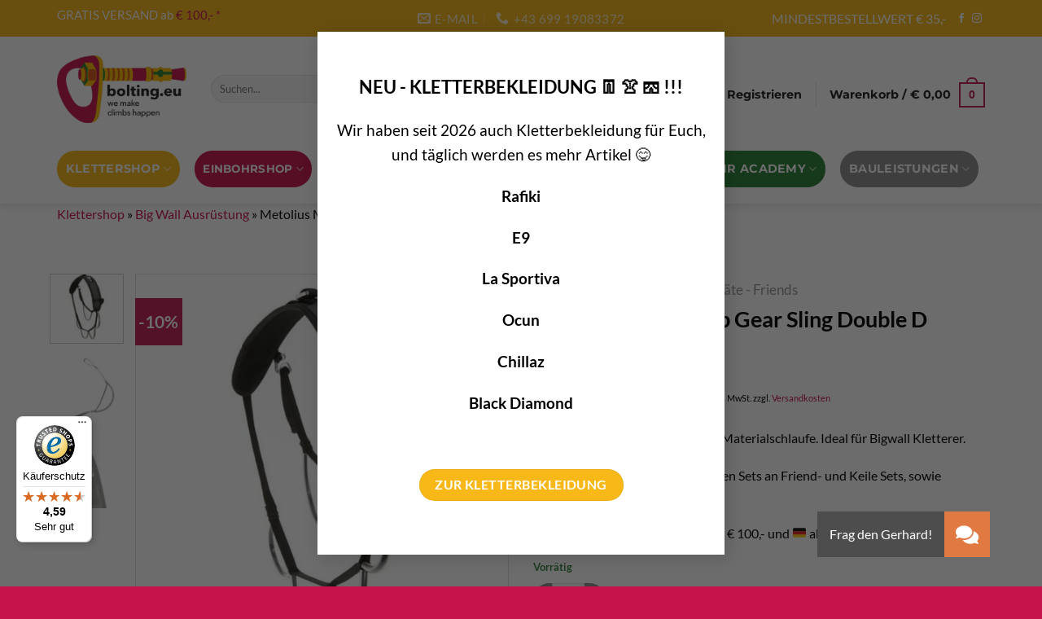

--- FILE ---
content_type: text/html; charset=UTF-8
request_url: https://bolting.eu/shop/metolius-multi-loop-gear-sling-double-d/
body_size: 51427
content:
<!DOCTYPE html>
<html lang="de-DE" class="loading-site no-js">
<head>
	<meta charset="UTF-8" />
	<link rel="profile" href="http://gmpg.org/xfn/11" />
	<link rel="pingback" href="https://bolting.eu/xmlrpc.php" />

	<script>(function(html){html.className = html.className.replace(/\bno-js\b/,'js')})(document.documentElement);</script>
<meta name='robots' content='index, follow, max-image-preview:large, max-snippet:-1, max-video-preview:-1' />
	<style>img:is([sizes="auto" i], [sizes^="auto," i]) { contain-intrinsic-size: 3000px 1500px }</style>
	<meta name="viewport" content="width=device-width, initial-scale=1" />
	<!-- This site is optimized with the Yoast SEO Premium plugin v26.1 (Yoast SEO v26.1.1) - https://yoast.com/wordpress/plugins/seo/ -->
	<title>Metolius Multi-Loop Gear Sling Double D | bolting.eu</title>
	<meta name="description" content="Metolius Multi-Loop Gear Sling Double D beim Kletterprofi aus Innbsruck kaufen ✅ kostenloser Versand* ✅ 14 Tage Rückgaberecht ✅ Co2 neutraler Versand" />
	<link rel="canonical" href="https://bolting.eu/shop/metolius-multi-loop-gear-sling-double-d/" />
	<meta property="og:locale" content="de_DE" />
	<meta property="og:type" content="product" />
	<meta property="og:title" content="Metolius Multi-Loop Gear Sling Double D" />
	<meta property="og:description" content="Metolius Multi-Loop Gear Sling Double D beim Kletterprofi aus Innbsruck kaufen ✅ kostenloser Versand* ✅ 14 Tage Rückgaberecht ✅ Co2 neutraler Versand" />
	<meta property="og:url" content="https://bolting.eu/shop/metolius-multi-loop-gear-sling-double-d/" />
	<meta property="og:site_name" content="bolting.eu" />
	<meta property="article:modified_time" content="2024-05-29T06:03:15+00:00" />
	<meta property="og:image" content="https://bolting.eu/wp-content/uploads/2024/01/Metolius-Multi-Loop-Gear-Sling-Double-D-2.jpg" />
	<meta property="og:image:width" content="700" />
	<meta property="og:image:height" content="700" />
	<meta property="og:image:type" content="image/jpeg" /><meta property="og:image" content="https://bolting.eu/wp-content/uploads/2024/01/Metolius-Multi-Loop-Gear-Sling-Double-D-1.jpg" />
	<meta property="og:image:width" content="700" />
	<meta property="og:image:height" content="700" />
	<meta property="og:image:type" content="image/jpeg" /><meta property="og:image" content="https://bolting.eu/wp-content/uploads/2024/01/Metolius-Multi-Loop-Gear-Sling-Double-D-3.jpg" />
	<meta property="og:image:width" content="700" />
	<meta property="og:image:height" content="700" />
	<meta property="og:image:type" content="image/jpeg" />
	<meta name="twitter:card" content="summary_large_image" />
	<meta name="twitter:label1" content="Preis" />
	<meta name="twitter:data1" content="&euro;&nbsp;49,50" />
	<meta name="twitter:label2" content="Verfügbarkeit" />
	<meta name="twitter:data2" content="Auf Lager" />
	<script type="application/ld+json" class="yoast-schema-graph">{"@context":"https://schema.org","@graph":[{"@type":["WebPage","ItemPage"],"@id":"https://bolting.eu/shop/metolius-multi-loop-gear-sling-double-d/","url":"https://bolting.eu/shop/metolius-multi-loop-gear-sling-double-d/","name":"Metolius Multi-Loop Gear Sling Double D | bolting.eu","isPartOf":{"@id":"https://bolting.eu/#website"},"primaryImageOfPage":{"@id":"https://bolting.eu/shop/metolius-multi-loop-gear-sling-double-d/#primaryimage"},"image":{"@id":"https://bolting.eu/shop/metolius-multi-loop-gear-sling-double-d/#primaryimage"},"thumbnailUrl":"https://bolting.eu/wp-content/uploads/2024/01/Metolius-Multi-Loop-Gear-Sling-Double-D-2.jpg","description":"Metolius Multi-Loop Gear Sling Double D beim Kletterprofi aus Innbsruck kaufen ✅ kostenloser Versand* ✅ 14 Tage Rückgaberecht ✅ Co2 neutraler Versand","breadcrumb":{"@id":"https://bolting.eu/shop/metolius-multi-loop-gear-sling-double-d/#breadcrumb"},"inLanguage":"de","potentialAction":{"@type":"BuyAction","target":"https://bolting.eu/shop/metolius-multi-loop-gear-sling-double-d/"}},{"@type":"ImageObject","inLanguage":"de","@id":"https://bolting.eu/shop/metolius-multi-loop-gear-sling-double-d/#primaryimage","url":"https://bolting.eu/wp-content/uploads/2024/01/Metolius-Multi-Loop-Gear-Sling-Double-D-2.jpg","contentUrl":"https://bolting.eu/wp-content/uploads/2024/01/Metolius-Multi-Loop-Gear-Sling-Double-D-2.jpg","width":700,"height":700,"caption":"Schwarze Metolius Multi-Loop Gear Sling Double D von der Seite auf weißem Quadrat."},{"@type":"BreadcrumbList","@id":"https://bolting.eu/shop/metolius-multi-loop-gear-sling-double-d/#breadcrumb","itemListElement":[{"@type":"ListItem","position":1,"name":"Klettershop","item":"https://bolting.eu/klettershop/"},{"@type":"ListItem","position":2,"name":"Big Wall Ausrüstung","item":"https://bolting.eu/produkt-kategorie/big-wall-ausruestung/"},{"@type":"ListItem","position":3,"name":"Metolius Multi-Loop Gear Sling Double D"}]},{"@type":"WebSite","@id":"https://bolting.eu/#website","url":"https://bolting.eu/","name":"bolting.eu","description":"we make climbs happen","publisher":{"@id":"https://bolting.eu/#organization"},"potentialAction":[{"@type":"SearchAction","target":{"@type":"EntryPoint","urlTemplate":"https://bolting.eu/?s={search_term_string}"},"query-input":{"@type":"PropertyValueSpecification","valueRequired":true,"valueName":"search_term_string"}}],"inLanguage":"de"},{"@type":["Organization","Place","SportingGoodsStore"],"@id":"https://bolting.eu/#organization","name":"bolting.eu","url":"https://bolting.eu/","logo":{"@id":"https://bolting.eu/shop/metolius-multi-loop-gear-sling-double-d/#local-main-organization-logo"},"image":{"@id":"https://bolting.eu/shop/metolius-multi-loop-gear-sling-double-d/#local-main-organization-logo"},"sameAs":["https://www.facebook.com/bolting.eu","https://www.instagram.com/bolting.eu/"],"address":{"@id":"https://bolting.eu/shop/metolius-multi-loop-gear-sling-double-d/#local-main-place-address"},"geo":{"@type":"GeoCoordinates","latitude":"47.264176340396226","longitude":"11.380109057672346"},"telephone":["+43 699 19083372"],"openingHoursSpecification":[{"@type":"OpeningHoursSpecification","dayOfWeek":["Monday","Wednesday","Friday"],"opens":"14:00","closes":"18:00"},{"@type":"OpeningHoursSpecification","dayOfWeek":["Tuesday","Thursday","Saturday","Sunday"],"opens":"00:00","closes":"00:00"}],"email":"office@bolting.eu","vatID":"ATU59999728","priceRange":"$$","currenciesAccepted":"Euro"},{"@type":"PostalAddress","@id":"https://bolting.eu/shop/metolius-multi-loop-gear-sling-double-d/#local-main-place-address","streetAddress":"Fischnalerstraße 4","addressLocality":"Innsbruck","postalCode":"6020","addressRegion":"Tirol","addressCountry":"AT"},{"@type":"ImageObject","inLanguage":"de","@id":"https://bolting.eu/shop/metolius-multi-loop-gear-sling-double-d/#local-main-organization-logo","url":"https://bolting.eu/wp-content/uploads/2019/09/bolting-logo.png","contentUrl":"https://bolting.eu/wp-content/uploads/2019/09/bolting-logo.png","width":400,"height":211,"caption":"bolting.eu"}]}</script>
	<meta property="product:price:amount" content="49.50" />
	<meta property="product:price:currency" content="EUR" />
	<meta property="og:availability" content="instock" />
	<meta property="product:availability" content="instock" />
	<meta property="product:retailer_item_id" content="MULT004.08" />
	<meta property="product:condition" content="new" />
	<meta name="geo.placename" content="Innsbruck" />
	<meta name="geo.position" content="47.264176340396226;11.380109057672346" />
	<meta name="geo.region" content="Österreich" />
	<!-- / Yoast SEO Premium plugin. -->


<link rel='dns-prefetch' href='//www.googletagmanager.com' />
<link rel='dns-prefetch' href='//www.google.com' />
<link rel='dns-prefetch' href='//widgets.trustedshops.com' />
<link rel='dns-prefetch' href='//cdnjs.cloudflare.com' />


<link rel='prefetch' href='https://bolting.eu/wp-content/themes/flatsome/assets/js/flatsome.js?ver=e1ad26bd5672989785e1' />
<link rel='prefetch' href='https://bolting.eu/wp-content/themes/flatsome/assets/js/chunk.slider.js?ver=3.19.8' />
<link rel='prefetch' href='https://bolting.eu/wp-content/themes/flatsome/assets/js/chunk.popups.js?ver=3.19.8' />
<link rel='prefetch' href='https://bolting.eu/wp-content/themes/flatsome/assets/js/chunk.tooltips.js?ver=3.19.8' />
<link rel='prefetch' href='https://bolting.eu/wp-content/themes/flatsome/assets/js/woocommerce.js?ver=dd6035ce106022a74757' />
<link rel="alternate" type="application/rss+xml" title="bolting.eu &raquo; Feed" href="https://bolting.eu/feed/" />
<link rel="alternate" type="application/rss+xml" title="bolting.eu &raquo; Kommentar-Feed" href="https://bolting.eu/comments/feed/" />
<style type="text/css">.brave_popup{display:none}</style><script data-no-optimize="1"> var brave_popup_data = {}; var bravepop_emailValidation=false; var brave_popup_videos = {};  var brave_popup_formData = {};var brave_popup_adminUser = false; var brave_popup_pageInfo = {"type":"single","pageID":18482,"singleType":"product"};  var bravepop_emailSuggestions={};</script><script type="text/javascript">
/* <![CDATA[ */
window._wpemojiSettings = {"baseUrl":"https:\/\/s.w.org\/images\/core\/emoji\/15.0.3\/72x72\/","ext":".png","svgUrl":"https:\/\/s.w.org\/images\/core\/emoji\/15.0.3\/svg\/","svgExt":".svg","source":{"concatemoji":"https:\/\/bolting.eu\/wp-includes\/js\/wp-emoji-release.min.js?ver=6.7.4"}};
/*! This file is auto-generated */
!function(i,n){var o,s,e;function c(e){try{var t={supportTests:e,timestamp:(new Date).valueOf()};sessionStorage.setItem(o,JSON.stringify(t))}catch(e){}}function p(e,t,n){e.clearRect(0,0,e.canvas.width,e.canvas.height),e.fillText(t,0,0);var t=new Uint32Array(e.getImageData(0,0,e.canvas.width,e.canvas.height).data),r=(e.clearRect(0,0,e.canvas.width,e.canvas.height),e.fillText(n,0,0),new Uint32Array(e.getImageData(0,0,e.canvas.width,e.canvas.height).data));return t.every(function(e,t){return e===r[t]})}function u(e,t,n){switch(t){case"flag":return n(e,"\ud83c\udff3\ufe0f\u200d\u26a7\ufe0f","\ud83c\udff3\ufe0f\u200b\u26a7\ufe0f")?!1:!n(e,"\ud83c\uddfa\ud83c\uddf3","\ud83c\uddfa\u200b\ud83c\uddf3")&&!n(e,"\ud83c\udff4\udb40\udc67\udb40\udc62\udb40\udc65\udb40\udc6e\udb40\udc67\udb40\udc7f","\ud83c\udff4\u200b\udb40\udc67\u200b\udb40\udc62\u200b\udb40\udc65\u200b\udb40\udc6e\u200b\udb40\udc67\u200b\udb40\udc7f");case"emoji":return!n(e,"\ud83d\udc26\u200d\u2b1b","\ud83d\udc26\u200b\u2b1b")}return!1}function f(e,t,n){var r="undefined"!=typeof WorkerGlobalScope&&self instanceof WorkerGlobalScope?new OffscreenCanvas(300,150):i.createElement("canvas"),a=r.getContext("2d",{willReadFrequently:!0}),o=(a.textBaseline="top",a.font="600 32px Arial",{});return e.forEach(function(e){o[e]=t(a,e,n)}),o}function t(e){var t=i.createElement("script");t.src=e,t.defer=!0,i.head.appendChild(t)}"undefined"!=typeof Promise&&(o="wpEmojiSettingsSupports",s=["flag","emoji"],n.supports={everything:!0,everythingExceptFlag:!0},e=new Promise(function(e){i.addEventListener("DOMContentLoaded",e,{once:!0})}),new Promise(function(t){var n=function(){try{var e=JSON.parse(sessionStorage.getItem(o));if("object"==typeof e&&"number"==typeof e.timestamp&&(new Date).valueOf()<e.timestamp+604800&&"object"==typeof e.supportTests)return e.supportTests}catch(e){}return null}();if(!n){if("undefined"!=typeof Worker&&"undefined"!=typeof OffscreenCanvas&&"undefined"!=typeof URL&&URL.createObjectURL&&"undefined"!=typeof Blob)try{var e="postMessage("+f.toString()+"("+[JSON.stringify(s),u.toString(),p.toString()].join(",")+"));",r=new Blob([e],{type:"text/javascript"}),a=new Worker(URL.createObjectURL(r),{name:"wpTestEmojiSupports"});return void(a.onmessage=function(e){c(n=e.data),a.terminate(),t(n)})}catch(e){}c(n=f(s,u,p))}t(n)}).then(function(e){for(var t in e)n.supports[t]=e[t],n.supports.everything=n.supports.everything&&n.supports[t],"flag"!==t&&(n.supports.everythingExceptFlag=n.supports.everythingExceptFlag&&n.supports[t]);n.supports.everythingExceptFlag=n.supports.everythingExceptFlag&&!n.supports.flag,n.DOMReady=!1,n.readyCallback=function(){n.DOMReady=!0}}).then(function(){return e}).then(function(){var e;n.supports.everything||(n.readyCallback(),(e=n.source||{}).concatemoji?t(e.concatemoji):e.wpemoji&&e.twemoji&&(t(e.twemoji),t(e.wpemoji)))}))}((window,document),window._wpemojiSettings);
/* ]]> */
</script>
<style id='wp-emoji-styles-inline-css' type='text/css'>

	img.wp-smiley, img.emoji {
		display: inline !important;
		border: none !important;
		box-shadow: none !important;
		height: 1em !important;
		width: 1em !important;
		margin: 0 0.07em !important;
		vertical-align: -0.1em !important;
		background: none !important;
		padding: 0 !important;
	}
</style>
<style id='wp-block-library-inline-css' type='text/css'>
:root{--wp-admin-theme-color:#007cba;--wp-admin-theme-color--rgb:0,124,186;--wp-admin-theme-color-darker-10:#006ba1;--wp-admin-theme-color-darker-10--rgb:0,107,161;--wp-admin-theme-color-darker-20:#005a87;--wp-admin-theme-color-darker-20--rgb:0,90,135;--wp-admin-border-width-focus:2px;--wp-block-synced-color:#7a00df;--wp-block-synced-color--rgb:122,0,223;--wp-bound-block-color:var(--wp-block-synced-color)}@media (min-resolution:192dpi){:root{--wp-admin-border-width-focus:1.5px}}.wp-element-button{cursor:pointer}:root{--wp--preset--font-size--normal:16px;--wp--preset--font-size--huge:42px}:root .has-very-light-gray-background-color{background-color:#eee}:root .has-very-dark-gray-background-color{background-color:#313131}:root .has-very-light-gray-color{color:#eee}:root .has-very-dark-gray-color{color:#313131}:root .has-vivid-green-cyan-to-vivid-cyan-blue-gradient-background{background:linear-gradient(135deg,#00d084,#0693e3)}:root .has-purple-crush-gradient-background{background:linear-gradient(135deg,#34e2e4,#4721fb 50%,#ab1dfe)}:root .has-hazy-dawn-gradient-background{background:linear-gradient(135deg,#faaca8,#dad0ec)}:root .has-subdued-olive-gradient-background{background:linear-gradient(135deg,#fafae1,#67a671)}:root .has-atomic-cream-gradient-background{background:linear-gradient(135deg,#fdd79a,#004a59)}:root .has-nightshade-gradient-background{background:linear-gradient(135deg,#330968,#31cdcf)}:root .has-midnight-gradient-background{background:linear-gradient(135deg,#020381,#2874fc)}.has-regular-font-size{font-size:1em}.has-larger-font-size{font-size:2.625em}.has-normal-font-size{font-size:var(--wp--preset--font-size--normal)}.has-huge-font-size{font-size:var(--wp--preset--font-size--huge)}.has-text-align-center{text-align:center}.has-text-align-left{text-align:left}.has-text-align-right{text-align:right}#end-resizable-editor-section{display:none}.aligncenter{clear:both}.items-justified-left{justify-content:flex-start}.items-justified-center{justify-content:center}.items-justified-right{justify-content:flex-end}.items-justified-space-between{justify-content:space-between}.screen-reader-text{border:0;clip:rect(1px,1px,1px,1px);clip-path:inset(50%);height:1px;margin:-1px;overflow:hidden;padding:0;position:absolute;width:1px;word-wrap:normal!important}.screen-reader-text:focus{background-color:#ddd;clip:auto!important;clip-path:none;color:#444;display:block;font-size:1em;height:auto;left:5px;line-height:normal;padding:15px 23px 14px;text-decoration:none;top:5px;width:auto;z-index:100000}html :where(.has-border-color){border-style:solid}html :where([style*=border-top-color]){border-top-style:solid}html :where([style*=border-right-color]){border-right-style:solid}html :where([style*=border-bottom-color]){border-bottom-style:solid}html :where([style*=border-left-color]){border-left-style:solid}html :where([style*=border-width]){border-style:solid}html :where([style*=border-top-width]){border-top-style:solid}html :where([style*=border-right-width]){border-right-style:solid}html :where([style*=border-bottom-width]){border-bottom-style:solid}html :where([style*=border-left-width]){border-left-style:solid}html :where(img[class*=wp-image-]){height:auto;max-width:100%}:where(figure){margin:0 0 1em}html :where(.is-position-sticky){--wp-admin--admin-bar--position-offset:var(--wp-admin--admin-bar--height,0px)}@media screen and (max-width:600px){html :where(.is-position-sticky){--wp-admin--admin-bar--position-offset:0px}}
</style>
<link rel='stylesheet' id='buttonizer_frontend_style-css' href='https://bolting.eu/wp-content/plugins/buttonizer-multifunctional-button/assets/legacy/frontend.css?v=b20650b72bae5680a85476f5d44e31bf&#038;ver=6.7.4' type='text/css' media='all' />
<link rel='stylesheet' id='buttonizer-icon-library-css' href='https://cdnjs.cloudflare.com/ajax/libs/font-awesome/5.15.4/css/all.min.css?ver=6.7.4' type='text/css' media='all' integrity='sha512-1ycn6IcaQQ40/MKBW2W4Rhis/DbILU74C1vSrLJxCq57o941Ym01SwNsOMqvEBFlcgUa6xLiPY/NS5R+E6ztJQ==' crossorigin='anonymous' />
<link rel='stylesheet' id='hookmeup-css' href='https://bolting.eu/wp-content/plugins/hookmeup/public/assets/css/hmu-public.css?ver=1.2.1' type='text/css' media='all' />
<link rel='stylesheet' id='photoswipe-css' href='https://bolting.eu/wp-content/plugins/woocommerce/assets/css/photoswipe/photoswipe.min.css?ver=10.2.3' type='text/css' media='all' />
<link rel='stylesheet' id='photoswipe-default-skin-css' href='https://bolting.eu/wp-content/plugins/woocommerce/assets/css/photoswipe/default-skin/default-skin.min.css?ver=10.2.3' type='text/css' media='all' />
<style id='woocommerce-inline-inline-css' type='text/css'>
.woocommerce form .form-row .required { visibility: visible; }
</style>
<link rel='stylesheet' id='wt-woocommerce-related-products-css' href='https://bolting.eu/wp-content/plugins/wt-woocommerce-related-products/public/css/custom-related-products-public.css?ver=1.7.4' type='text/css' media='all' />
<link rel='stylesheet' id='wpml-legacy-horizontal-list-0-css' href='https://bolting.eu/wp-content/plugins/sitepress-multilingual-cms/templates/language-switchers/legacy-list-horizontal/style.min.css?ver=1' type='text/css' media='all' />
<style id='wpml-legacy-horizontal-list-0-inline-css' type='text/css'>
.wpml-ls-statics-footer a, .wpml-ls-statics-footer .wpml-ls-sub-menu a, .wpml-ls-statics-footer .wpml-ls-sub-menu a:link, .wpml-ls-statics-footer li:not(.wpml-ls-current-language) .wpml-ls-link, .wpml-ls-statics-footer li:not(.wpml-ls-current-language) .wpml-ls-link:link {color:#444444;background-color:#ffffff;}.wpml-ls-statics-footer .wpml-ls-sub-menu a:hover,.wpml-ls-statics-footer .wpml-ls-sub-menu a:focus, .wpml-ls-statics-footer .wpml-ls-sub-menu a:link:hover, .wpml-ls-statics-footer .wpml-ls-sub-menu a:link:focus {color:#000000;background-color:#eeeeee;}.wpml-ls-statics-footer .wpml-ls-current-language > a {color:#444444;background-color:#ffffff;}.wpml-ls-statics-footer .wpml-ls-current-language:hover>a, .wpml-ls-statics-footer .wpml-ls-current-language>a:focus {color:#000000;background-color:#eeeeee;}
</style>
<link rel='stylesheet' id='mc4wp-form-themes-css' href='https://bolting.eu/wp-content/plugins/mailchimp-for-wp/assets/css/form-themes.css?ver=4.10.7' type='text/css' media='all' />
<link rel='stylesheet' id='grw-public-main-css-css' href='https://bolting.eu/wp-content/plugins/widget-google-reviews/assets/css/public-main.css?ver=6.5' type='text/css' media='all' />
<link rel='stylesheet' id='yith-wcan-shortcodes-css' href='https://bolting.eu/wp-content/plugins/yith-woocommerce-ajax-navigation/assets/css/shortcodes.css?ver=5.14.0' type='text/css' media='all' />
<style id='yith-wcan-shortcodes-inline-css' type='text/css'>
:root{
	--yith-wcan-filters_colors_titles: #434343;
	--yith-wcan-filters_colors_background: #FFFFFF;
	--yith-wcan-filters_colors_accent: #A7144C;
	--yith-wcan-filters_colors_accent_r: 167;
	--yith-wcan-filters_colors_accent_g: 20;
	--yith-wcan-filters_colors_accent_b: 76;
	--yith-wcan-color_swatches_border_radius: 100%;
	--yith-wcan-color_swatches_size: 30px;
	--yith-wcan-labels_style_background: #FFFFFF;
	--yith-wcan-labels_style_background_hover: #A7144C;
	--yith-wcan-labels_style_background_active: #A7144C;
	--yith-wcan-labels_style_text: #434343;
	--yith-wcan-labels_style_text_hover: #FFFFFF;
	--yith-wcan-labels_style_text_active: #FFFFFF;
	--yith-wcan-anchors_style_text: #434343;
	--yith-wcan-anchors_style_text_hover: #A7144C;
	--yith-wcan-anchors_style_text_active: #A7144C;
}
</style>
<link rel='stylesheet' id='brands-styles-css' href='https://bolting.eu/wp-content/plugins/woocommerce/assets/css/brands.css?ver=10.2.3' type='text/css' media='all' />
<link rel='stylesheet' id='flatsome-ninjaforms-css' href='https://bolting.eu/wp-content/themes/flatsome/inc/integrations/ninjaforms/ninjaforms.css?ver=3.19.8' type='text/css' media='all' />
<link rel='stylesheet' id='woocommerce-gzd-layout-css' href='https://bolting.eu/wp-content/plugins/woocommerce-germanized/build/static/layout-styles.css?ver=3.20.2' type='text/css' media='all' />
<style id='woocommerce-gzd-layout-inline-css' type='text/css'>
.woocommerce-checkout .shop_table { background-color: #fafafa; } .product p.deposit-packaging-type { font-size: 1.25em !important; } p.woocommerce-shipping-destination { display: none; }
                .wc-gzd-nutri-score-value-a {
                    background: url(https://bolting.eu/wp-content/plugins/woocommerce-germanized/assets/images/nutri-score-a.svg) no-repeat;
                }
                .wc-gzd-nutri-score-value-b {
                    background: url(https://bolting.eu/wp-content/plugins/woocommerce-germanized/assets/images/nutri-score-b.svg) no-repeat;
                }
                .wc-gzd-nutri-score-value-c {
                    background: url(https://bolting.eu/wp-content/plugins/woocommerce-germanized/assets/images/nutri-score-c.svg) no-repeat;
                }
                .wc-gzd-nutri-score-value-d {
                    background: url(https://bolting.eu/wp-content/plugins/woocommerce-germanized/assets/images/nutri-score-d.svg) no-repeat;
                }
                .wc-gzd-nutri-score-value-e {
                    background: url(https://bolting.eu/wp-content/plugins/woocommerce-germanized/assets/images/nutri-score-e.svg) no-repeat;
                }
            
</style>
<link rel='stylesheet' id='flatsome-main-css' href='https://bolting.eu/wp-content/themes/flatsome/assets/css/flatsome.css?ver=3.19.8' type='text/css' media='all' />
<style id='flatsome-main-inline-css' type='text/css'>
@font-face {
				font-family: "fl-icons";
				font-display: block;
				src: url(https://bolting.eu/wp-content/themes/flatsome/assets/css/icons/fl-icons.eot?v=3.19.8);
				src:
					url(https://bolting.eu/wp-content/themes/flatsome/assets/css/icons/fl-icons.eot#iefix?v=3.19.8) format("embedded-opentype"),
					url(https://bolting.eu/wp-content/themes/flatsome/assets/css/icons/fl-icons.woff2?v=3.19.8) format("woff2"),
					url(https://bolting.eu/wp-content/themes/flatsome/assets/css/icons/fl-icons.ttf?v=3.19.8) format("truetype"),
					url(https://bolting.eu/wp-content/themes/flatsome/assets/css/icons/fl-icons.woff?v=3.19.8) format("woff"),
					url(https://bolting.eu/wp-content/themes/flatsome/assets/css/icons/fl-icons.svg?v=3.19.8#fl-icons) format("svg");
			}
</style>
<link rel='stylesheet' id='flatsome-shop-css' href='https://bolting.eu/wp-content/themes/flatsome/assets/css/flatsome-shop.css?ver=3.19.8' type='text/css' media='all' />
<link rel='stylesheet' id='flatsome-style-css' href='https://bolting.eu/wp-content/themes/flatsome-child/style.css?ver=3.0' type='text/css' media='all' />
<link rel='stylesheet' id='flatsome-googlefonts-css' href='//bolting.eu/wp-content/uploads/omgf/flatsome-googlefonts/flatsome-googlefonts.css?ver=1715170715' type='text/css' media='all' />
<link rel='stylesheet' id='wc-gzdp-theme-flatsome-css' href='https://bolting.eu/wp-content/plugins/woocommerce-germanized-pro/build/static/wc-gzdp-theme-flatsome-styles.css?ver=4.2.12' type='text/css' media='all' />
<script type="text/javascript" id="woocommerce-google-analytics-integration-gtag-js-after">
/* <![CDATA[ */
/* Google Analytics for WooCommerce (gtag.js) */
					window.dataLayer = window.dataLayer || [];
					function gtag(){dataLayer.push(arguments);}
					// Set up default consent state.
					for ( const mode of [{"analytics_storage":"denied","ad_storage":"denied","ad_user_data":"denied","ad_personalization":"denied","region":["AT","BE","BG","HR","CY","CZ","DK","EE","FI","FR","DE","GR","HU","IS","IE","IT","LV","LI","LT","LU","MT","NL","NO","PL","PT","RO","SK","SI","ES","SE","GB","CH"]}] || [] ) {
						gtag( "consent", "default", { "wait_for_update": 500, ...mode } );
					}
					gtag("js", new Date());
					gtag("set", "developer_id.dOGY3NW", true);
					gtag("config", "UA-149495583-1", {"track_404":true,"allow_google_signals":false,"logged_in":false,"linker":{"domains":[],"allow_incoming":false},"custom_map":{"dimension1":"logged_in"}});
/* ]]> */
</script>
<script type="text/javascript" src="https://bolting.eu/wp-includes/js/jquery/jquery.min.js?ver=3.7.1" id="jquery-core-js"></script>
<script type="text/javascript" src="https://bolting.eu/wp-includes/js/jquery/jquery-migrate.min.js?ver=3.4.1" id="jquery-migrate-js"></script>
<script type="text/javascript" id="wpml-cookie-js-extra">
/* <![CDATA[ */
var wpml_cookies = {"wp-wpml_current_language":{"value":"de","expires":1,"path":"\/"}};
var wpml_cookies = {"wp-wpml_current_language":{"value":"de","expires":1,"path":"\/"}};
/* ]]> */
</script>
<script type="text/javascript" src="https://bolting.eu/wp-content/plugins/sitepress-multilingual-cms/res/js/cookies/language-cookie.js?ver=482900" id="wpml-cookie-js" defer="defer" data-wp-strategy="defer"></script>
<script type="text/javascript" src="https://bolting.eu/wp-content/plugins/recaptcha-woo/js/rcfwc.js?ver=1.0" id="rcfwc-js-js" defer="defer" data-wp-strategy="defer"></script>
<script type="text/javascript" src="https://www.google.com/recaptcha/api.js?hl=de_DE" id="recaptcha-js" defer="defer" data-wp-strategy="defer"></script>
<script type="text/javascript" src="https://bolting.eu/wp-content/plugins/woocommerce/assets/js/jquery-blockui/jquery.blockUI.min.js?ver=2.7.0-wc.10.2.3" id="jquery-blockui-js" data-wp-strategy="defer"></script>
<script type="text/javascript" id="wc-add-to-cart-js-extra">
/* <![CDATA[ */
var wc_add_to_cart_params = {"ajax_url":"\/wp-admin\/admin-ajax.php","wc_ajax_url":"\/?wc-ajax=%%endpoint%%","i18n_view_cart":"Warenkorb anzeigen","cart_url":"https:\/\/bolting.eu\/warenkorb\/","is_cart":"","cart_redirect_after_add":"no"};
/* ]]> */
</script>
<script type="text/javascript" src="https://bolting.eu/wp-content/plugins/woocommerce/assets/js/frontend/add-to-cart.min.js?ver=10.2.3" id="wc-add-to-cart-js" defer="defer" data-wp-strategy="defer"></script>
<script type="text/javascript" src="https://bolting.eu/wp-content/plugins/woocommerce/assets/js/photoswipe/photoswipe.min.js?ver=4.1.1-wc.10.2.3" id="photoswipe-js" defer="defer" data-wp-strategy="defer"></script>
<script type="text/javascript" src="https://bolting.eu/wp-content/plugins/woocommerce/assets/js/photoswipe/photoswipe-ui-default.min.js?ver=4.1.1-wc.10.2.3" id="photoswipe-ui-default-js" defer="defer" data-wp-strategy="defer"></script>
<script type="text/javascript" id="wc-single-product-js-extra">
/* <![CDATA[ */
var wc_single_product_params = {"i18n_required_rating_text":"Bitte w\u00e4hle eine Bewertung","i18n_rating_options":["1 von 5\u00a0Sternen","2 von 5\u00a0Sternen","3 von 5\u00a0Sternen","4 von 5\u00a0Sternen","5 von 5\u00a0Sternen"],"i18n_product_gallery_trigger_text":"Bildergalerie im Vollbildmodus anzeigen","review_rating_required":"yes","flexslider":{"rtl":false,"animation":"slide","smoothHeight":true,"directionNav":false,"controlNav":"thumbnails","slideshow":false,"animationSpeed":500,"animationLoop":false,"allowOneSlide":false},"zoom_enabled":"","zoom_options":[],"photoswipe_enabled":"1","photoswipe_options":{"shareEl":false,"closeOnScroll":false,"history":false,"hideAnimationDuration":0,"showAnimationDuration":0},"flexslider_enabled":""};
/* ]]> */
</script>
<script type="text/javascript" src="https://bolting.eu/wp-content/plugins/woocommerce/assets/js/frontend/single-product.min.js?ver=10.2.3" id="wc-single-product-js" defer="defer" data-wp-strategy="defer"></script>
<script type="text/javascript" src="https://bolting.eu/wp-content/plugins/woocommerce/assets/js/js-cookie/js.cookie.min.js?ver=2.1.4-wc.10.2.3" id="js-cookie-js" data-wp-strategy="defer"></script>
<script type="text/javascript" src="https://bolting.eu/wp-content/plugins/wt-woocommerce-related-products/public/js/custom-related-products-public.js?ver=1.7.4" id="wt-woocommerce-related-products-js"></script>
<script type="text/javascript" defer="defer" src="https://bolting.eu/wp-content/plugins/widget-google-reviews/assets/js/public-main.js?ver=6.5" id="grw-public-main-js-js"></script>
<script type="text/javascript" id="wc-gzd-unit-price-observer-queue-js-extra">
/* <![CDATA[ */
var wc_gzd_unit_price_observer_queue_params = {"ajax_url":"\/wp-admin\/admin-ajax.php","wc_ajax_url":"\/?wc-ajax=%%endpoint%%","refresh_unit_price_nonce":"9a55aa6a3e"};
/* ]]> */
</script>
<script type="text/javascript" src="https://bolting.eu/wp-content/plugins/woocommerce-germanized/build/static/unit-price-observer-queue.js?ver=3.20.2" id="wc-gzd-unit-price-observer-queue-js" defer="defer" data-wp-strategy="defer"></script>
<script type="text/javascript" src="https://bolting.eu/wp-content/plugins/woocommerce/assets/js/accounting/accounting.min.js?ver=0.4.2" id="accounting-js"></script>
<script type="text/javascript" id="wc-gzd-unit-price-observer-js-extra">
/* <![CDATA[ */
var wc_gzd_unit_price_observer_params = {"wrapper":".product","price_selector":{"p.price":{"is_total_price":false,"is_primary_selector":true,"quantity_selector":""}},"replace_price":"1","product_id":"18482","price_decimal_sep":",","price_thousand_sep":".","qty_selector":"input.quantity, input.qty","refresh_on_load":"1"};
/* ]]> */
</script>
<script type="text/javascript" src="https://bolting.eu/wp-content/plugins/woocommerce-germanized/build/static/unit-price-observer.js?ver=3.20.2" id="wc-gzd-unit-price-observer-js" defer="defer" data-wp-strategy="defer"></script>
<link rel="https://api.w.org/" href="https://bolting.eu/wp-json/" /><link rel="alternate" title="JSON" type="application/json" href="https://bolting.eu/wp-json/wp/v2/product/18482" /><link rel="EditURI" type="application/rsd+xml" title="RSD" href="https://bolting.eu/xmlrpc.php?rsd" />
<meta name="generator" content="WordPress 6.7.4" />
<meta name="generator" content="WooCommerce 10.2.3" />
<link rel='shortlink' href='https://bolting.eu/?p=18482' />
<link rel="alternate" title="oEmbed (JSON)" type="application/json+oembed" href="https://bolting.eu/wp-json/oembed/1.0/embed?url=https%3A%2F%2Fbolting.eu%2Fshop%2Fmetolius-multi-loop-gear-sling-double-d%2F" />
<link rel="alternate" title="oEmbed (XML)" type="text/xml+oembed" href="https://bolting.eu/wp-json/oembed/1.0/embed?url=https%3A%2F%2Fbolting.eu%2Fshop%2Fmetolius-multi-loop-gear-sling-double-d%2F&#038;format=xml" />
<meta name="generator" content="WPML ver:4.8.2 stt:1,3;" />


<!-- start Simple Custom CSS and JS -->
<style type="text/css">
.nav-spacing-xlarge>li{
	margin: 0 12px !important;
}

.nav-dropdown>li.nav-dropdown-col, .nav-dropdown>li.image-column{
	min-width: 220px !important;
}

.button, input[type='submit'], input[type='submit'].button, input[type='reset'].button, input[type='button'].button{
  background-color: #8E8E8D !important;
}


label,
legend {
    opacity: 1 !important;
    width: auto !important;
}

.center-text figcaption{
  text-align: center;
}

.product-small .col-inner{
  text-align: center;
}

.term-description{
  margin-top: 35px;
}

.footer-2{
  background-color: #c6134c;
}

#woocommerce_product_tag_cloud-8{
    width: 100%;
    max-width: 100% !important;
    flex-basis: 100%;
}

.menu-yellow a{
	color: rgba(102,102,102,0.85) !important;
}
</style>
<!-- end Simple Custom CSS and JS -->
<!-- start Simple Custom CSS and JS -->
<script type="text/javascript">
<!-- Facebook Pixel Code -->

!function(f,b,e,v,n,t,s)
{if(f.fbq)return;n=f.fbq=function(){n.callMethod?
n.callMethod.apply(n,arguments):n.queue.push(arguments)};
if(!f._fbq)f._fbq=n;n.push=n;n.loaded=!0;n.version='2.0';
n.queue=[];t=b.createElement(e);t.async=!0;
t.src=v;s=b.getElementsByTagName(e)[0];
s.parentNode.insertBefore(t,s)}(window,document,'script',
'https://connect.facebook.net/en_US/fbevents.js');

<!-- End Facebook Pixel Code --></script>
<!-- end Simple Custom CSS and JS -->

<!-- This website runs the Product Feed PRO for WooCommerce by AdTribes.io plugin - version woocommercesea_option_installed_version -->
<!-- Google Tag Manager -->
<script>(function(w,d,s,l,i){w[l]=w[l]||[];w[l].push({'gtm.start':
new Date().getTime(),event:'gtm.js'});var f=d.getElementsByTagName(s)[0],
j=d.createElement(s),dl=l!='dataLayer'?'&l='+l:'';j.async=true;j.src=
'https://www.googletagmanager.com/gtm.js?id='+i+dl;f.parentNode.insertBefore(j,f);
})(window,document,'script','dataLayer','GTM-N5ZBVN5');</script>
<!-- End Google Tag Manager -->
<script type="application/ld+json">
    {
      "@context": "https://schema.org",
      "@type": "Organization",
      "url": "https://bolting.eu/",
      "logo": "https://bolting.eu/wp-content/uploads/2019/09/bolting-logo.png"
    }
    </script>

	<noscript><style>.woocommerce-product-gallery{ opacity: 1 !important; }</style></noscript>
	<link rel="icon" href="https://bolting.eu/wp-content/uploads/2019/09/cropped-icon-1-32x32.png" sizes="32x32" />
<link rel="icon" href="https://bolting.eu/wp-content/uploads/2019/09/cropped-icon-1-192x192.png" sizes="192x192" />
<link rel="apple-touch-icon" href="https://bolting.eu/wp-content/uploads/2019/09/cropped-icon-1-180x180.png" />
<meta name="msapplication-TileImage" content="https://bolting.eu/wp-content/uploads/2019/09/cropped-icon-1-270x270.png" />
<style id="custom-css" type="text/css">:root {--primary-color: #f7b818;--fs-color-primary: #f7b818;--fs-color-secondary: #c31e55;--fs-color-success: #35843f;--fs-color-alert: #dc5f26;--fs-experimental-link-color: #c6134c;--fs-experimental-link-color-hover: #111;}.tooltipster-base {--tooltip-color: #fff;--tooltip-bg-color: #000;}.off-canvas-right .mfp-content, .off-canvas-left .mfp-content {--drawer-width: 300px;}.off-canvas .mfp-content.off-canvas-cart {--drawer-width: 360px;}.container-width, .full-width .ubermenu-nav, .container, .row{max-width: 1170px}.row.row-collapse{max-width: 1140px}.row.row-small{max-width: 1162.5px}.row.row-large{max-width: 1200px}.header-main{height: 129px}#logo img{max-height: 129px}#logo{width:159px;}.header-bottom{min-height: 76px}.header-top{min-height: 35px}.transparent .header-main{height: 52px}.transparent #logo img{max-height: 52px}.has-transparent + .page-title:first-of-type,.has-transparent + #main > .page-title,.has-transparent + #main > div > .page-title,.has-transparent + #main .page-header-wrapper:first-of-type .page-title{padding-top: 132px;}.header.show-on-scroll,.stuck .header-main{height:70px!important}.stuck #logo img{max-height: 70px!important}.search-form{ width: 71%;}.header-bg-color {background-color: #ffffff}.header-bottom {background-color: #ffffff}.top-bar-nav > li > a{line-height: 17px }.header-main .nav > li > a{line-height: 15px }.header-wrapper:not(.stuck) .header-main .header-nav{margin-top: 14px }.stuck .header-main .nav > li > a{line-height: 50px }.header-bottom-nav > li > a{line-height: 45px }@media (max-width: 549px) {.header-main{height: 70px}#logo img{max-height: 70px}}.nav-dropdown-has-arrow.nav-dropdown-has-border li.has-dropdown:before{border-bottom-color: #dddddd;}.nav .nav-dropdown{border-color: #dddddd }.nav-dropdown{font-size:100%}.nav-dropdown-has-arrow li.has-dropdown:after{border-bottom-color: #ffffff;}.nav .nav-dropdown{background-color: #ffffff}.header-top{background-color:#f7b818!important;}body{color: #000000}h1,h2,h3,h4,h5,h6,.heading-font{color: #000000;}body{font-size: 100%;}@media screen and (max-width: 549px){body{font-size: 100%;}}body{font-family: Lato, sans-serif;}body {font-weight: 400;font-style: normal;}.nav > li > a {font-family: Montserrat, sans-serif;}.mobile-sidebar-levels-2 .nav > li > ul > li > a {font-family: Montserrat, sans-serif;}.nav > li > a,.mobile-sidebar-levels-2 .nav > li > ul > li > a {font-weight: 700;font-style: normal;}h1,h2,h3,h4,h5,h6,.heading-font, .off-canvas-center .nav-sidebar.nav-vertical > li > a{font-family: Lato, sans-serif;}h1,h2,h3,h4,h5,h6,.heading-font,.banner h1,.banner h2 {font-weight: 700;font-style: normal;}.alt-font{font-family: -apple-system, BlinkMacSystemFont, "Segoe UI", Roboto, Oxygen-Sans, Ubuntu, Cantarell, "Helvetica Neue", sans-serif;}.alt-font {font-weight: 400!important;font-style: normal!important;}.breadcrumbs{text-transform: none;}.section-title span{text-transform: none;}h3.widget-title,span.widget-title{text-transform: none;}.header:not(.transparent) .header-nav-main.nav > li > a {color: #1d1d1b;}.header:not(.transparent) .header-nav-main.nav > li > a:hover,.header:not(.transparent) .header-nav-main.nav > li.active > a,.header:not(.transparent) .header-nav-main.nav > li.current > a,.header:not(.transparent) .header-nav-main.nav > li > a.active,.header:not(.transparent) .header-nav-main.nav > li > a.current{color: #c31e55;}.header-nav-main.nav-line-bottom > li > a:before,.header-nav-main.nav-line-grow > li > a:before,.header-nav-main.nav-line > li > a:before,.header-nav-main.nav-box > li > a:hover,.header-nav-main.nav-box > li.active > a,.header-nav-main.nav-pills > li > a:hover,.header-nav-main.nav-pills > li.active > a{color:#FFF!important;background-color: #c31e55;}.header:not(.transparent) .header-bottom-nav.nav > li > a{color: #1d1d1b;}.header:not(.transparent) .header-bottom-nav.nav > li > a:hover,.header:not(.transparent) .header-bottom-nav.nav > li.active > a,.header:not(.transparent) .header-bottom-nav.nav > li.current > a,.header:not(.transparent) .header-bottom-nav.nav > li > a.active,.header:not(.transparent) .header-bottom-nav.nav > li > a.current{color: rgba(29,29,27,0.5);}.header-bottom-nav.nav-line-bottom > li > a:before,.header-bottom-nav.nav-line-grow > li > a:before,.header-bottom-nav.nav-line > li > a:before,.header-bottom-nav.nav-box > li > a:hover,.header-bottom-nav.nav-box > li.active > a,.header-bottom-nav.nav-pills > li > a:hover,.header-bottom-nav.nav-pills > li.active > a{color:#FFF!important;background-color: rgba(29,29,27,0.5);}.shop-page-title.featured-title .title-overlay{background-color: #afafaf;}.has-equal-box-heights .box-image {padding-top: 100%;}@media screen and (min-width: 550px){.products .box-vertical .box-image{min-width: 247px!important;width: 247px!important;}}.header-main .social-icons,.header-main .cart-icon strong,.header-main .menu-title,.header-main .header-button > .button.is-outline,.header-main .nav > li > a > i:not(.icon-angle-down){color: #c31e55!important;}.header-main .header-button > .button.is-outline,.header-main .cart-icon strong:after,.header-main .cart-icon strong{border-color: #c31e55!important;}.header-main .header-button > .button:not(.is-outline){background-color: #c31e55!important;}.header-main .current-dropdown .cart-icon strong,.header-main .header-button > .button:hover,.header-main .header-button > .button:hover i,.header-main .header-button > .button:hover span{color:#FFF!important;}.header-main .menu-title:hover,.header-main .social-icons a:hover,.header-main .header-button > .button.is-outline:hover,.header-main .nav > li > a:hover > i:not(.icon-angle-down){color: #c31e55!important;}.header-main .current-dropdown .cart-icon strong,.header-main .header-button > .button:hover{background-color: #c31e55!important;}.header-main .current-dropdown .cart-icon strong:after,.header-main .current-dropdown .cart-icon strong,.header-main .header-button > .button:hover{border-color: #c31e55!important;}.footer-1{background-color: #c6134c}.footer-2{background-color: #c6134c}.absolute-footer, html{background-color: #c6134c}.nav-vertical-fly-out > li + li {border-top-width: 1px; border-top-style: solid;}/* Custom CSS *//* MAIN NAVIGATION DIMENSIONS */#wide-nav .flex-row .flex-col:first-child {width: inherit;}.nav.header-nav.header-bottom-nav.nav-left.nav-pills.nav-spacing-xlarge.nav-uppercase {justify-content: space-between;}.sub-menu.nav-dropdown.nav-dropdown-default.nav-dropdown-full {justify-content: space-between}.sub-menu.nav-dropdown.nav-dropdown-default.nav-dropdown-full li ul {min-width: max-content;}.sub-menu.nav-dropdown.nav-dropdown-default li a{border:none;margin-top:-9.5px;}.small-sub-nav>a{font-size: 12.5px!important;font-weight:400!important;font-family: "Lato", sans-serif!important;line-height: 15px!important;text-transform: none!important;}.small-sub-nav a:before {content: "> "; /* Insert content that looks like bullets */}#menu-item-3666, #menu-item-3686{margin:0!important;}.big-sub-nav{padding-bottom:0px!important;font-size:15px!important}/*MAIN NAVIGATION COLORING*/.header:not(.transparent) .header-bottom-nav.nav > li.menu-pink > a {background-color:#c6134c;}.menu-pink a {color:#fff !important;}.header:not(.transparent) .header-bottom-nav.nav > li.menu-pink > a:hover {background-color:#d75a82;}.nav-outline > li.menu-pink.active > a {border-color:#c6134c;}.nav-outline > li.menu-pink.active:hover > a {border-color:#d75a82;}.header:not(.transparent) .header-bottom-nav.nav > li.menu-yellow > a {background-color:#f8ba00;}.menu-yellow a {color:#fff !important;}.header:not(.transparent) .header-bottom-nav.nav > li.menu-yellow > a:hover {background-color:#facf4d;}.nav-outline > li.menu-yellow.active > a {border-color:#f8ba00;}.nav-outline > li.menu-yellow.active:hover > a {border-color:#facf4d;}.header:not(.transparent) .header-bottom-nav.nav > li.menu-green > a {background-color:#278134;}.menu-green a {color:#fff !important;}.header:not(.transparent) .header-bottom-nav.nav > li.menu-green > a:hover {background-color:#68a771;}.nav-outline > li.menu-green.active > a {border-color:#278134;}.nav-outline > li.menu-green.active:hover > a {border-color:#68a771;}.header:not(.transparent) .header-bottom-nav.nav > li.menu-orange > a {background-color:#da5713;}.menu-orange a {color:#fff !important;}.header:not(.transparent) .header-bottom-nav.nav > li.menu-orange > a:hover {background-color:#e58a5a;}.nav-outline > li.menu-orange.active > a {border-color:#da5713;}.nav-outline > li.menu-orange.active:hover > a {border-color:#e58a5a;}.header:not(.transparent) .header-bottom-nav.nav > li.menu-black > a {background-color:#1d1d1b;}.menu-black a {color:#fff !important;}.header:not(.transparent) .header-bottom-nav.nav > li.menu-black > a:hover {background-color:#5d5d5d;}.nav-outline > li.menu-black.active > a {border-color:#1d1d1b;}.nav-outline > li.menu-black.active:hover > a {border-color:#5d5d5d;}.header-bottom .nav-dropdown a {color:#777 !important;}.header-bottom .nav-dropdown a:hover {color:#000 !important;}/*FOOTER*/.footer {padding-top: 1.5em;}.footer-1 .large-columns-4 > .col {text-align:center;}/*WOO SHOP PAGE*/.woocommerce-result-count {display:none;}.woocommerce-ordering {display:none;}/*WOO SIDEBAR*/#shop-sidebar span.widget-title {font-size: 1.2em;}#shop-sidebar .is-divider {background-color: #f4f4f4;margin:4px 0px;}#shop-sidebar {background-color:#f4f4f4;padding:20px;}/*WOO PRODUCT PAGE*/.product-gallery-slider {border:1px solid #dcdcdc;}.up-sells .col-inner {box-shadow: 0 3px 6px -4px rgba(0,0,0,0.16),0 3px 6px rgba(0,0,0,0.23);}.up-sells {padding:30px 0px;}/*WOO CHECKOUT*/p.mc4wp-checkbox-woocommerce {border:2px solid #f8ba00;padding:10px 20px;margin-bottom:0px;}button#place_order {margin-top:30px;width:100%;}.woocommerce-checkout .shop_table {margin:30px 0px !important;}#order_review .legal {margin-bottom:30px;}.html_topbar_left font {font-size: 15px !important; font-family: "Lato", sans-serif !important;}.header-contact a {font-size: 15px !important; font-family: "Lato", sans-serif !important;}.product-category.col.product .col-inner {min-height: 320px !important;}.product-small .box-text {padding-bottom:0px;}.product-small .box-text .product-title a {font-size: 1.1em !important;}div.products .product .price {font-size: 1.1em !important;}div.products .product p.wc-gzd-additional-info {text-align:center;display: inherit;font-size:11px;padding-bottom: 20px;}.product p.wc-gzd-additional-info {font-size:11px;display: inherit;text-align: center;padding-bottom: 20px;}.related-products-wrapper .product-small .box-text .product-title a {font-size: 1em !important;}.upsells-wrapper .product-small .box-text .product-title a {font-size: 1em !important;}.stuck #logo img{max-height: initial !important;}.stuck .nav-left{margin-top: 35px !important;}.label-new.menu-item > a:after{content:"Neu";}.label-hot.menu-item > a:after{content:"Hot";}.label-sale.menu-item > a:after{content:"Aktion";}.label-popular.menu-item > a:after{content:"Beliebt";}</style>		<style type="text/css" id="wp-custom-css">
			/*NEWSLETTER*/
.mc4wp-form-theme input[type="email"] {margin-top:5px;}

.mc4wp-form-theme-light input[type="submit"] {margin-top:10px;}

.mc4wp-form-fields a {color:#000;}

body{
	background-color: white !important;
}

.menu-yellow a{
	color: rgba(102,102,102,0.85) !important;
}

.header.show-on-scroll, .stuck .header-main{
	height: 100px !important;
}

.wp-gr .wp-google-powered{
	color: white !important;
}

.wp-gr.wpac .wp-google-name a{
	color: white !important;
}

.yith-wcan-filters{
	background-color: transparent !important;
}

.woocommerce-order .wp-gr .wp-google-powered{
	color: black !important;
}

.woocommerce-order .wp-gr.wpac .wp-google-name a{
	color: black !important;
}


.woocommerce-order .wp-gr.wpac{
	padding-top: 30px !important;
}


/* HOME */
.home {
	h1.entry-title {
		@media (max-width: 849px) {
			display: none;
		}
	}
}

/* UTILS */
.hidden-tablet {
		@media (min-width: 576px and max-width: 849px) {
			display: none;
	}
}
.hidden-desktop {
		@media (min-width: 850px) {
			display: none;
	}
}

/* HEADER */
#logo {
	@media (max-width: 549px) {
			width: 90px;
		}
}		</style>
		</head>

<body class="product-template-default single single-product postid-18482 theme-flatsome woocommerce woocommerce-page woocommerce-no-js yith-wcan-free header-shadow lightbox nav-dropdown-has-arrow nav-dropdown-has-shadow nav-dropdown-has-border">



<!-- Google Tag Manager (noscript) -->
<noscript><iframe src="https://www.googletagmanager.com/ns.html?id=GTM-N5ZBVN5"
height="0" width="0" style="display:none;visibility:hidden"></iframe></noscript>
<!-- End Google Tag Manager (noscript) -->
<a class="skip-link screen-reader-text" href="#main">Zum Inhalt springen</a>

<div id="wrapper">

	
	<header id="header" class="header has-sticky sticky-jump">
		<div class="header-wrapper">
			<div id="top-bar" class="header-top hide-for-sticky nav-dark flex-has-center">
    <div class="flex-row container">
      <div class="flex-col hide-for-medium flex-left">
          <ul class="nav nav-left medium-nav-center nav-small  nav-divided">
              <li class="html custom html_topbar_left"><FONT SIZE="3">GRATIS VERSAND ab <a href="/liefer-und-versand-infos">€ 100,- *</a></FONT> 
</li>          </ul>
      </div>

      <div class="flex-col hide-for-medium flex-center">
          <ul class="nav nav-center nav-small  nav-divided">
              <li class="header-contact-wrapper">
		<ul id="header-contact" class="nav nav-divided nav-uppercase header-contact">
		
						<li class="">
			  <a href="mailto:office@bolting.eu" class="tooltip" title="office@bolting.eu">
				  <i class="icon-envelop" style="font-size:16px;" ></i>			       <span>
			       	e-mail			       </span>
			  </a>
			</li>
			
			
						<li class="">
			  <a href="tel:+43 699 19083372" class="tooltip" title="+43 699 19083372">
			     <i class="icon-phone" style="font-size:16px;" ></i>			      <span>+43 699 19083372</span>
			  </a>
			</li>
			
				</ul>
</li>
          </ul>
      </div>

      <div class="flex-col hide-for-medium flex-right">
         <ul class="nav top-bar-nav nav-right nav-small  nav-divided">
              <li class="html custom html_top_right_text"><FONT SIZE="3">MINDESTBESTELLWERT € 35,-</FONT> </li><li class="html header-social-icons ml-0">
	<div class="social-icons follow-icons" ><a href="https://www.facebook.com/Boltingeu-105564174186886/" target="_blank" data-label="Facebook" class="icon plain facebook tooltip" title="Auf Facebook folgen" aria-label="Auf Facebook folgen" rel="noopener nofollow" ><i class="icon-facebook" ></i></a><a href="https://www.instagram.com/bolting.eu/" target="_blank" data-label="Instagram" class="icon plain instagram tooltip" title="Auf Instagram folgen" aria-label="Auf Instagram folgen" rel="noopener nofollow" ><i class="icon-instagram" ></i></a></div></li>
          </ul>
      </div>

            <div class="flex-col show-for-medium flex-grow">
          <ul class="nav nav-center nav-small mobile-nav  nav-divided">
              <li class="html custom html_topbar_left"><FONT SIZE="3">GRATIS VERSAND ab <a href="/liefer-und-versand-infos">€ 100,- *</a></FONT> 
</li>          </ul>
      </div>
      
    </div>
</div>
<div id="masthead" class="header-main ">
      <div class="header-inner flex-row container logo-left medium-logo-center" role="navigation">

          <!-- Logo -->
          <div id="logo" class="flex-col logo">
            
<!-- Header logo -->
<a href="https://bolting.eu/" title="bolting.eu - we make climbs happen" rel="home">
		<img width="400" height="211" src="https://bolting.eu/wp-content/uploads/2019/09/bolting-logo.png" class="header_logo header-logo" alt="bolting.eu"/><img  width="400" height="211" src="https://bolting.eu/wp-content/uploads/2019/09/bolting-logo.png" class="header-logo-dark" alt="bolting.eu"/></a>
          </div>

          <!-- Mobile Left Elements -->
          <div class="flex-col show-for-medium flex-left">
            <ul class="mobile-nav nav nav-left ">
              <li class="nav-icon has-icon">
  		<a href="#" data-open="#main-menu" data-pos="left" data-bg="main-menu-overlay" data-color="" class="is-small" aria-label="Menü" aria-controls="main-menu" aria-expanded="false">

		  <i class="icon-menu" ></i>
		  		</a>
	</li>
            </ul>
          </div>

          <!-- Left Elements -->
          <div class="flex-col hide-for-medium flex-left
            flex-grow">
            <ul class="header-nav header-nav-main nav nav-left  nav-size-medium nav-spacing-medium" >
              <li class="header-search-form search-form html relative has-icon">
	<div class="header-search-form-wrapper">
		<div class="searchform-wrapper ux-search-box relative form-flat is-normal"><form role="search" method="get" class="searchform" action="https://bolting.eu/">
	<div class="flex-row relative">
						<div class="flex-col flex-grow">
			<label class="screen-reader-text" for="woocommerce-product-search-field-0">Suche nach:</label>
			<input type="search" id="woocommerce-product-search-field-0" class="search-field mb-0" placeholder="Suchen..." value="" name="s" />
			<input type="hidden" name="post_type" value="product" />
							<input type="hidden" name="lang" value="de" />
					</div>
		<div class="flex-col">
			<button type="submit" value="Suchen" class="ux-search-submit submit-button secondary button  icon mb-0" aria-label="Übermitteln">
				<i class="icon-search" ></i>			</button>
		</div>
	</div>
	<div class="live-search-results text-left z-top"></div>
</form>
</div>	</div>
</li>
            </ul>
          </div>

          <!-- Right Elements -->
          <div class="flex-col hide-for-medium flex-right">
            <ul class="header-nav header-nav-main nav nav-right  nav-size-medium nav-spacing-medium">
              
<li class="account-item has-icon" >

	<a href="https://bolting.eu/mein-konto/" class="nav-top-link nav-top-not-logged-in is-small" title="Anmelden" data-open="#login-form-popup" >
					<span>
			Anmelden / Registrieren			</span>
				</a>




</li>
<li class="header-divider"></li><li class="cart-item has-icon has-dropdown">

<a href="https://bolting.eu/warenkorb/" class="header-cart-link is-small" title="Warenkorb" >

<span class="header-cart-title">
   Warenkorb   /      <span class="cart-price"><span class="woocommerce-Price-amount amount"><bdi><span class="woocommerce-Price-currencySymbol">&euro;</span>&nbsp;0,00</bdi></span></span>
  </span>

    <span class="cart-icon image-icon">
    <strong>0</strong>
  </span>
  </a>

 <ul class="nav-dropdown nav-dropdown-default dropdown-uppercase">
    <li class="html widget_shopping_cart">
      <div class="widget_shopping_cart_content">
        

	<div class="ux-mini-cart-empty flex flex-row-col text-center pt pb">
				<div class="ux-mini-cart-empty-icon">
			<svg xmlns="http://www.w3.org/2000/svg" viewBox="0 0 17 19" style="opacity:.1;height:80px;">
				<path d="M8.5 0C6.7 0 5.3 1.2 5.3 2.7v2H2.1c-.3 0-.6.3-.7.7L0 18.2c0 .4.2.8.6.8h15.7c.4 0 .7-.3.7-.7v-.1L15.6 5.4c0-.3-.3-.6-.7-.6h-3.2v-2c0-1.6-1.4-2.8-3.2-2.8zM6.7 2.7c0-.8.8-1.4 1.8-1.4s1.8.6 1.8 1.4v2H6.7v-2zm7.5 3.4 1.3 11.5h-14L2.8 6.1h2.5v1.4c0 .4.3.7.7.7.4 0 .7-.3.7-.7V6.1h3.5v1.4c0 .4.3.7.7.7s.7-.3.7-.7V6.1h2.6z" fill-rule="evenodd" clip-rule="evenodd" fill="currentColor"></path>
			</svg>
		</div>
				<p class="woocommerce-mini-cart__empty-message empty">Es befinden sich keine Produkte im Warenkorb.</p>
					<p class="return-to-shop">
				<a class="button primary wc-backward" href="https://bolting.eu/klettershop/">
					Zurück zum Shop				</a>
			</p>
				</div>


      </div>
    </li>
     </ul>

</li>
            </ul>
          </div>

          <!-- Mobile Right Elements -->
          <div class="flex-col show-for-medium flex-right">
            <ul class="mobile-nav nav nav-right ">
              <li class="cart-item has-icon">


		<a href="https://bolting.eu/warenkorb/" class="header-cart-link is-small off-canvas-toggle nav-top-link" title="Warenkorb" data-open="#cart-popup" data-class="off-canvas-cart" data-pos="right" >

    <span class="cart-icon image-icon">
    <strong>0</strong>
  </span>
  </a>


  <!-- Cart Sidebar Popup -->
  <div id="cart-popup" class="mfp-hide">
  <div class="cart-popup-inner inner-padding cart-popup-inner--sticky">
      <div class="cart-popup-title text-center">
          <span class="heading-font uppercase">Warenkorb</span>
          <div class="is-divider"></div>
      </div>
	  <div class="widget_shopping_cart">
		  <div class="widget_shopping_cart_content">
			  

	<div class="ux-mini-cart-empty flex flex-row-col text-center pt pb">
				<div class="ux-mini-cart-empty-icon">
			<svg xmlns="http://www.w3.org/2000/svg" viewBox="0 0 17 19" style="opacity:.1;height:80px;">
				<path d="M8.5 0C6.7 0 5.3 1.2 5.3 2.7v2H2.1c-.3 0-.6.3-.7.7L0 18.2c0 .4.2.8.6.8h15.7c.4 0 .7-.3.7-.7v-.1L15.6 5.4c0-.3-.3-.6-.7-.6h-3.2v-2c0-1.6-1.4-2.8-3.2-2.8zM6.7 2.7c0-.8.8-1.4 1.8-1.4s1.8.6 1.8 1.4v2H6.7v-2zm7.5 3.4 1.3 11.5h-14L2.8 6.1h2.5v1.4c0 .4.3.7.7.7.4 0 .7-.3.7-.7V6.1h3.5v1.4c0 .4.3.7.7.7s.7-.3.7-.7V6.1h2.6z" fill-rule="evenodd" clip-rule="evenodd" fill="currentColor"></path>
			</svg>
		</div>
				<p class="woocommerce-mini-cart__empty-message empty">Es befinden sich keine Produkte im Warenkorb.</p>
					<p class="return-to-shop">
				<a class="button primary wc-backward" href="https://bolting.eu/klettershop/">
					Zurück zum Shop				</a>
			</p>
				</div>


		  </div>
	  </div>
               </div>
  </div>

</li>
            </ul>
          </div>

      </div>

      </div>
<div id="wide-nav" class="header-bottom wide-nav hide-for-medium">
    <div class="flex-row container">

                        <div class="flex-col hide-for-medium flex-left">
                <ul class="nav header-nav header-bottom-nav nav-left  nav-pills nav-size-medium nav-spacing-medium nav-uppercase">
                    <li id="menu-item-6111" class="menu-item menu-item-type-post_type menu-item-object-page menu-item-has-children menu-item-6111 menu-item-design-default has-dropdown"><a href="https://bolting.eu/klettershop-startseite/" class="nav-top-link" aria-expanded="false" aria-haspopup="menu">Klettershop<i class="icon-angle-down" ></i></a>
<ul class="sub-menu nav-dropdown nav-dropdown-default dropdown-uppercase">
	<li id="menu-item-3662" class="big-sub-nav menu-item menu-item-type-custom menu-item-object-custom menu-item-has-children menu-item-3662 nav-dropdown-col"><a href="/kletterausruestung/">Kletterausrüstung</a>
	<ul class="sub-menu nav-column nav-dropdown-default dropdown-uppercase">
		<li id="menu-item-13863" class="small-sub-nav menu-item menu-item-type-taxonomy menu-item-object-product_cat menu-item-13863"><a href="https://bolting.eu/produkt-kategorie/kletterausruestung/sale-klettern/">Abverkauf</a></li>
		<li id="menu-item-17020" class="small-sub-nav menu-item menu-item-type-taxonomy menu-item-object-product_cat menu-item-17020"><a href="https://bolting.eu/produkt-kategorie/kletterausruestung/abseilgeraete/">Abseilgeräte</a></li>
		<li id="menu-item-3632" class="small-sub-nav menu-item menu-item-type-taxonomy menu-item-object-product_cat menu-item-3632"><a href="https://bolting.eu/produkt-kategorie/kletterausruestung/bandschlinge/">Bandschlinge</a></li>
		<li id="menu-item-16673" class="small-sub-nav menu-item menu-item-type-custom menu-item-object-custom menu-item-16673"><a href="https://bolting.eu/shop/bolting-eu-gutschein-euro-50/">bolting.eu Gutschein</a></li>
		<li id="menu-item-16115" class="small-sub-nav menu-item menu-item-type-taxonomy menu-item-object-product_cat menu-item-16115"><a href="https://bolting.eu/produkt-kategorie/kletterausruestung/brustgurte-klettern/">Brustgurte</a></li>
		<li id="menu-item-3633" class="small-sub-nav menu-item menu-item-type-taxonomy menu-item-object-product_cat menu-item-3633"><a href="https://bolting.eu/produkt-kategorie/kletterausruestung/chalk-klettern/">Chalk Klettern</a></li>
		<li id="menu-item-3634" class="small-sub-nav menu-item menu-item-type-taxonomy menu-item-object-product_cat menu-item-3634"><a href="https://bolting.eu/produkt-kategorie/kletterausruestung/chalkbag/">Chalkbag</a></li>
		<li id="menu-item-3635" class="small-sub-nav menu-item menu-item-type-taxonomy menu-item-object-product_cat menu-item-3635"><a href="https://bolting.eu/produkt-kategorie/kletterausruestung/expressschlingen/">Expressschlingen</a></li>
		<li id="menu-item-3645" class="small-sub-nav menu-item menu-item-type-taxonomy menu-item-object-product_cat menu-item-3645"><a href="https://bolting.eu/produkt-kategorie/einbohrartikel/felshaken-normalhaken/">Felshaken &#8211; Normalhaken</a></li>
		<li id="menu-item-3646" class="small-sub-nav menu-item menu-item-type-taxonomy menu-item-object-product_cat menu-item-3646"><a href="https://bolting.eu/produkt-kategorie/einbohrartikel/felshammer/">Felshammer</a></li>
		<li id="menu-item-34263" class="small-sub-nav menu-item menu-item-type-taxonomy menu-item-object-product_cat menu-item-34263"><a href="https://bolting.eu/produkt-kategorie/kletterbekleidung/">Kletterbekleidung</a></li>
		<li id="menu-item-3647" class="small-sub-nav menu-item menu-item-type-taxonomy menu-item-object-product_cat menu-item-3647"><a href="https://bolting.eu/produkt-kategorie/kletterausruestung/kletterkarabiner/">Kletterkarabiner</a></li>
		<li id="menu-item-3648" class="small-sub-nav menu-item menu-item-type-taxonomy menu-item-object-product_cat current-product-ancestor current-menu-parent current-product-parent menu-item-3648 active"><a href="https://bolting.eu/produkt-kategorie/kletterausruestung/klemmgeraete-friends/">Klemmgeräte &#8211; Friends</a></li>
		<li id="menu-item-5153" class="small-sub-nav menu-item menu-item-type-taxonomy menu-item-object-product_cat menu-item-5153"><a href="https://bolting.eu/produkt-kategorie/klemmkeile/">Klemmkeile</a></li>
		<li id="menu-item-11270" class="small-sub-nav menu-item menu-item-type-taxonomy menu-item-object-product_cat menu-item-11270"><a href="https://bolting.eu/produkt-kategorie/klemmkeile/klemmkeilentferner/">Klemmkeilentferner</a></li>
		<li id="menu-item-13194" class="small-sub-nav menu-item menu-item-type-taxonomy menu-item-object-product_cat menu-item-13194"><a href="https://bolting.eu/produkt-kategorie/kletterausruestung/kletterfuehrer/">Kletterführer</a></li>
		<li id="menu-item-3650" class="small-sub-nav menu-item menu-item-type-taxonomy menu-item-object-product_cat menu-item-3650"><a href="https://bolting.eu/produkt-kategorie/kletterausruestung/klettergurte/">Klettergurte</a></li>
		<li id="menu-item-3651" class="small-sub-nav menu-item menu-item-type-taxonomy menu-item-object-product_cat menu-item-3651"><a href="https://bolting.eu/produkt-kategorie/kletterausruestung/kletterhandschuhe/">Kletterhandschuhe</a></li>
		<li id="menu-item-3652" class="small-sub-nav menu-item menu-item-type-taxonomy menu-item-object-product_cat menu-item-3652"><a href="https://bolting.eu/produkt-kategorie/kletterausruestung/kletterhelme/">Kletterhelme</a></li>
		<li id="menu-item-3653" class="small-sub-nav menu-item menu-item-type-taxonomy menu-item-object-product_cat menu-item-3653"><a href="https://bolting.eu/produkt-kategorie/kletterausruestung/kletterrucksack/">Kletterrucksack</a></li>
		<li id="menu-item-20090" class="small-sub-nav menu-item menu-item-type-taxonomy menu-item-object-product_cat menu-item-20090"><a href="https://bolting.eu/produkt-kategorie/kletterausruestung/kletterschuhe/">Kletterschuhe</a></li>
		<li id="menu-item-3654" class="small-sub-nav menu-item menu-item-type-taxonomy menu-item-object-product_cat menu-item-3654"><a href="https://bolting.eu/produkt-kategorie/kletterausruestung/kletterseil/">Kletterseil</a></li>
		<li id="menu-item-22420" class="small-sub-nav menu-item menu-item-type-taxonomy menu-item-object-product_cat menu-item-22420"><a href="https://bolting.eu/produkt-kategorie/kletterausruestung/klettersteigsets/">Klettersteigsets</a></li>
		<li id="menu-item-3649" class="small-sub-nav menu-item menu-item-type-taxonomy menu-item-object-product_cat menu-item-3649"><a href="https://bolting.eu/produkt-kategorie/kletterausruestung/klettertape/">Klettertape</a></li>
		<li id="menu-item-3656" class="small-sub-nav menu-item menu-item-type-taxonomy menu-item-object-product_cat menu-item-3656"><a href="https://bolting.eu/produkt-kategorie/kletterausruestung/kletterzubehoer/">Kletterzubehör</a></li>
		<li id="menu-item-18537" class="small-sub-nav menu-item menu-item-type-taxonomy menu-item-object-product_cat menu-item-18537"><a href="https://bolting.eu/produkt-kategorie/kletterausruestung/petzl-stirnlampen/">Petzl Stirnlampen</a></li>
		<li id="menu-item-3657" class="small-sub-nav menu-item menu-item-type-taxonomy menu-item-object-product_cat menu-item-3657"><a href="https://bolting.eu/produkt-kategorie/kletterausruestung/reepschnur/">Reepschnur</a></li>
		<li id="menu-item-21757" class="small-sub-nav menu-item menu-item-type-taxonomy menu-item-object-product_cat menu-item-21757"><a href="https://bolting.eu/produkt-kategorie/kletterausruestung/sicherungsbrillen/">Sicherungsbrillen</a></li>
		<li id="menu-item-22351" class="small-sub-nav menu-item menu-item-type-taxonomy menu-item-object-product_cat menu-item-22351"><a href="https://bolting.eu/produkt-kategorie/kletterausruestung/selbstsicherungsschlinge/">Selbstsicherungsschlinge</a></li>
		<li id="menu-item-3660" class="small-sub-nav menu-item menu-item-type-taxonomy menu-item-object-product_cat menu-item-3660"><a href="https://bolting.eu/produkt-kategorie/kletterausruestung/sicherungsgeraete-klettern/">Sicherungsgeräte</a></li>
		<li id="menu-item-3659" class="small-sub-nav menu-item menu-item-type-taxonomy menu-item-object-product_cat menu-item-3659"><a href="https://bolting.eu/produkt-kategorie/kletterausruestung/seilsaecke/">Seilsäcke</a></li>
		<li id="menu-item-3658" class="small-sub-nav menu-item menu-item-type-taxonomy menu-item-object-product_cat menu-item-3658"><a href="https://bolting.eu/produkt-kategorie/kletterausruestung/seilrollen/">Seilrollen</a></li>
		<li id="menu-item-3661" class="small-sub-nav menu-item menu-item-type-taxonomy menu-item-object-product_cat menu-item-3661"><a href="https://bolting.eu/produkt-kategorie/kletterausruestung/steigklemmen-seilklemmen/">Steigklemmen &#8211; Seilklemmen</a></li>
	</ul>
</li>
	<li id="menu-item-4482" class="big-sub-nav menu-item menu-item-type-custom menu-item-object-custom menu-item-has-children menu-item-4482 nav-dropdown-col"><a href="/bergsteiger-ausruestung/">Bergsteiger Ausrüstung</a>
	<ul class="sub-menu nav-column nav-dropdown-default dropdown-uppercase">
		<li id="menu-item-12333" class="small-sub-nav menu-item menu-item-type-taxonomy menu-item-object-product_cat menu-item-12333"><a href="https://bolting.eu/produkt-kategorie/bergsteiger-ausruestung/eisgeraete/">Eisgeräte</a></li>
		<li id="menu-item-4487" class="small-sub-nav menu-item menu-item-type-taxonomy menu-item-object-product_cat menu-item-4487"><a href="https://bolting.eu/produkt-kategorie/bergsteiger-ausruestung/eispickel/">Eispickel</a></li>
		<li id="menu-item-14397" class="small-sub-nav menu-item menu-item-type-taxonomy menu-item-object-product_cat menu-item-14397"><a href="https://bolting.eu/produkt-kategorie/bergsteiger-ausruestung/eispickel-schutz/">Eispickel Schutz</a></li>
		<li id="menu-item-14258" class="small-sub-nav menu-item menu-item-type-taxonomy menu-item-object-product_cat menu-item-14258"><a href="https://bolting.eu/produkt-kategorie/bergsteiger-ausruestung/hauen-fuer-eisgeraete/">Hauen für Eisgeräte</a></li>
		<li id="menu-item-14396" class="small-sub-nav menu-item menu-item-type-taxonomy menu-item-object-product_cat menu-item-14396"><a href="https://bolting.eu/produkt-kategorie/bergsteiger-ausruestung/zubehoer-eispickel-eisgeraete/">Zubehör Eispickel &#8211; Eisgeräte</a></li>
		<li id="menu-item-12331" class="small-sub-nav menu-item menu-item-type-taxonomy menu-item-object-product_cat menu-item-12331"><a href="https://bolting.eu/produkt-kategorie/bergsteiger-ausruestung/eisschrauben/">Eisschrauben</a></li>
		<li id="menu-item-17513" class="small-sub-nav menu-item menu-item-type-taxonomy menu-item-object-product_cat menu-item-17513"><a href="https://bolting.eu/produkt-kategorie/bergsteiger-ausruestung/firnanker/">Firnanker</a></li>
		<li id="menu-item-3687" class="small-sub-nav menu-item menu-item-type-taxonomy menu-item-object-product_cat menu-item-3687"><a href="https://bolting.eu/produkt-kategorie/bergsteiger-ausruestung/hochtouren-ausruestung/">Hochtouren Ausrüstung</a></li>
		<li id="menu-item-4486" class="small-sub-nav menu-item menu-item-type-taxonomy menu-item-object-product_cat menu-item-4486"><a href="https://bolting.eu/produkt-kategorie/bergsteiger-ausruestung/hochtourengurte/">Hochtourengurte</a></li>
		<li id="menu-item-14288" class="small-sub-nav menu-item menu-item-type-taxonomy menu-item-object-product_cat menu-item-14288"><a href="https://bolting.eu/produkt-kategorie/bergsteiger-ausruestung/lacd-biwaksack/">LACD Biwaksack</a></li>
		<li id="menu-item-4483" class="small-sub-nav menu-item menu-item-type-taxonomy menu-item-object-product_cat menu-item-4483"><a href="https://bolting.eu/produkt-kategorie/bergsteiger-ausruestung/spaltenbergung/">Spaltenbergung</a></li>
		<li id="menu-item-12471" class="small-sub-nav menu-item menu-item-type-taxonomy menu-item-object-product_cat menu-item-12471"><a href="https://bolting.eu/produkt-kategorie/bergsteiger-ausruestung/steigeisen/">Steigeisen</a></li>
		<li id="menu-item-14275" class="small-sub-nav menu-item menu-item-type-taxonomy menu-item-object-product_cat menu-item-14275"><a href="https://bolting.eu/produkt-kategorie/bergsteiger-ausruestung/steigeisen-ersatzteile-zubehoer/">Steigeisen Ersatzteile &#8211; Zubehör</a></li>
	</ul>
</li>
	<li id="menu-item-3629" class="big-sub-nav menu-item menu-item-type-custom menu-item-object-custom menu-item-has-children menu-item-3629 nav-dropdown-col"><a href="/big-wall-ausruestung/">Big Wall Ausrüstung</a>
	<ul class="sub-menu nav-column nav-dropdown-default dropdown-uppercase">
		<li id="menu-item-19662" class="small-sub-nav menu-item menu-item-type-taxonomy menu-item-object-product_cat menu-item-19662"><a href="https://bolting.eu/produkt-kategorie/big-wall-ausruestung/copperheads/">Copperheads</a></li>
		<li id="menu-item-3677" class="small-sub-nav menu-item menu-item-type-taxonomy menu-item-object-product_cat menu-item-3677"><a href="https://bolting.eu/produkt-kategorie/einbohrartikel/felshaken-normalhaken/">Felshaken &#8211; Normalhaken</a></li>
		<li id="menu-item-3638" class="small-sub-nav menu-item menu-item-type-taxonomy menu-item-object-product_cat menu-item-3638"><a href="https://bolting.eu/produkt-kategorie/einbohrartikel/felshammer/">Felshammer</a></li>
		<li id="menu-item-3678" class="small-sub-nav menu-item menu-item-type-taxonomy menu-item-object-product_cat menu-item-3678"><a href="https://bolting.eu/produkt-kategorie/einbohrartikel/handbohrer/">Handbohrer</a></li>
		<li id="menu-item-3679" class="small-sub-nav menu-item menu-item-type-taxonomy menu-item-object-product_cat menu-item-3679"><a href="https://bolting.eu/produkt-kategorie/big-wall-ausruestung/haulbag/">Haulbag</a></li>
		<li id="menu-item-5152" class="small-sub-nav menu-item menu-item-type-taxonomy menu-item-object-product_cat menu-item-5152"><a href="https://bolting.eu/produkt-kategorie/klemmkeile/">Klemmkeile</a></li>
		<li id="menu-item-3685" class="small-sub-nav menu-item menu-item-type-taxonomy menu-item-object-product_cat menu-item-3685"><a href="https://bolting.eu/produkt-kategorie/kletterausruestung/seilrollen/">Seilrollen</a></li>
		<li id="menu-item-14800" class="small-sub-nav menu-item menu-item-type-taxonomy menu-item-object-product_cat menu-item-14800"><a href="https://bolting.eu/produkt-kategorie/big-wall-ausruestung/skyhook-klettern/">Skyhook Klettern</a></li>
		<li id="menu-item-3686" class="small-sub-nav menu-item menu-item-type-taxonomy menu-item-object-product_cat menu-item-3686"><a href="https://bolting.eu/produkt-kategorie/kletterausruestung/steigklemmen-seilklemmen/">Steigklemmen &#8211; Seilklemmen</a></li>
	</ul>
</li>
	<li id="menu-item-3627" class="big-sub-nav menu-item menu-item-type-custom menu-item-object-custom menu-item-has-children menu-item-3627 nav-dropdown-col"><a href="/boulderausruestung/">Boulderausrüstung</a>
	<ul class="sub-menu nav-column nav-dropdown-default dropdown-uppercase">
		<li id="menu-item-3663" class="small-sub-nav menu-item menu-item-type-taxonomy menu-item-object-product_cat menu-item-3663"><a href="https://bolting.eu/produkt-kategorie/boulder-ausruestung/boulderbuersten/">Boulderbürsten</a></li>
		<li id="menu-item-5145" class="small-sub-nav menu-item menu-item-type-taxonomy menu-item-object-product_cat menu-item-5145"><a href="https://bolting.eu/produkt-kategorie/boulder-ausruestung/boulderfuehrer/">Boulderführer</a></li>
		<li id="menu-item-3664" class="small-sub-nav menu-item menu-item-type-taxonomy menu-item-object-product_cat menu-item-3664"><a href="https://bolting.eu/produkt-kategorie/boulder-ausruestung/bouldermatte/">Bouldermatten</a></li>
		<li id="menu-item-5146" class="small-sub-nav menu-item menu-item-type-taxonomy menu-item-object-product_cat menu-item-5146"><a href="https://bolting.eu/produkt-kategorie/boulder-ausruestung/bouldertaschen/">Bouldertaschen</a></li>
		<li id="menu-item-5143" class="small-sub-nav menu-item menu-item-type-taxonomy menu-item-object-product_cat menu-item-5143"><a href="https://bolting.eu/produkt-kategorie/boulder-ausruestung/boulder-teleskop-putzstoecke/">Boulder Teleskop-Putzstöcke</a></li>
		<li id="menu-item-3636" class="small-sub-nav menu-item menu-item-type-taxonomy menu-item-object-product_cat menu-item-3636"><a href="https://bolting.eu/produkt-kategorie/boulder-ausruestung/boulder-zubehoer/">Boulder Zubehör</a></li>
		<li id="menu-item-3665" class="small-sub-nav menu-item menu-item-type-taxonomy menu-item-object-product_cat menu-item-3665"><a href="https://bolting.eu/produkt-kategorie/kletterausruestung/chalkbag/chalkbag-bouldern/">Chalkbag Bouldern</a></li>
		<li id="menu-item-3666" class="small-sub-nav menu-item menu-item-type-taxonomy menu-item-object-product_cat menu-item-3666"><a href="https://bolting.eu/produkt-kategorie/kletterausruestung/chalk-klettern/">Chalk Klettern</a></li>
	</ul>
</li>
</ul>
</li>
<li id="menu-item-3628" class="big-sub-nav menu-item menu-item-type-custom menu-item-object-custom menu-item-has-children menu-item-3628 menu-item-design-default has-dropdown"><a href="/einbohrartikel/" class="nav-top-link" aria-expanded="false" aria-haspopup="menu">EINBOHRSHOP<i class="icon-angle-down" ></i></a>
<ul class="sub-menu nav-dropdown nav-dropdown-default dropdown-uppercase">
	<li id="menu-item-3637" class="small-sub-nav menu-item menu-item-type-taxonomy menu-item-object-product_cat menu-item-3637"><a href="https://bolting.eu/produkt-kategorie/einbohrartikel/bohrhaken/">Bohrhaken</a></li>
	<li id="menu-item-3667" class="small-sub-nav menu-item menu-item-type-taxonomy menu-item-object-product_cat menu-item-3667"><a href="https://bolting.eu/produkt-kategorie/einbohrartikel/bohrhakenlasche/">Bohrhakenlasche</a></li>
	<li id="menu-item-16672" class="small-sub-nav menu-item menu-item-type-custom menu-item-object-custom menu-item-16672"><a href="https://bolting.eu/shop/bolting-eu-gutschein-euro-50/">bolting.eu Gutschein</a></li>
	<li id="menu-item-20178" class="small-sub-nav menu-item menu-item-type-taxonomy menu-item-object-product_cat menu-item-20178"><a href="https://bolting.eu/produkt-kategorie/einbohrartikel/bolting-kurse-tripps/">bolting.eu Kurse &#038; Tripps</a></li>
	<li id="menu-item-3669" class="small-sub-nav menu-item menu-item-type-taxonomy menu-item-object-product_cat menu-item-3669"><a href="https://bolting.eu/produkt-kategorie/einbohrartikel/einbohr-vorteilspackungen/">Einbohr Vorteilspackungen</a></li>
	<li id="menu-item-3670" class="small-sub-nav menu-item menu-item-type-taxonomy menu-item-object-product_cat menu-item-3670"><a href="https://bolting.eu/produkt-kategorie/einbohrartikel/einbohr-zubehoer/">Einbohr Zubehör</a></li>
	<li id="menu-item-5127" class="small-sub-nav menu-item menu-item-type-taxonomy menu-item-object-product_cat menu-item-5127"><a href="https://bolting.eu/produkt-kategorie/einbohrartikel/felshaken-normalhaken/">Felshaken &#8211; Normalhaken</a></li>
	<li id="menu-item-5123" class="small-sub-nav menu-item menu-item-type-taxonomy menu-item-object-product_cat menu-item-5123"><a href="https://bolting.eu/produkt-kategorie/einbohrartikel/felshammer/">Felshammer</a></li>
	<li id="menu-item-5119" class="small-sub-nav menu-item menu-item-type-taxonomy menu-item-object-product_cat menu-item-5119"><a href="https://bolting.eu/produkt-kategorie/einbohrartikel/felsreinigung/">Felsreinigung</a></li>
	<li id="menu-item-3671" class="small-sub-nav menu-item menu-item-type-taxonomy menu-item-object-product_cat menu-item-3671"><a href="https://bolting.eu/produkt-kategorie/einbohrartikel/handbohrer/">Handbohrer</a></li>
	<li id="menu-item-3672" class="small-sub-nav menu-item menu-item-type-taxonomy menu-item-object-product_cat menu-item-3672"><a href="https://bolting.eu/produkt-kategorie/einbohrartikel/injektionsmoertel/">Injektionsmörtel</a></li>
	<li id="menu-item-3673" class="small-sub-nav menu-item menu-item-type-taxonomy menu-item-object-product_cat menu-item-3673"><a href="https://bolting.eu/produkt-kategorie/einbohrartikel/klebehaken-buehlerhaken/">Klebehaken</a></li>
	<li id="menu-item-6810" class="small-sub-nav menu-item menu-item-type-taxonomy menu-item-object-product_cat menu-item-6810"><a href="https://bolting.eu/produkt-kategorie/einbohrartikel/klettergriffe-befestigen/">Klettergriffe befestigen</a></li>
	<li id="menu-item-33507" class="small-sub-nav menu-item menu-item-type-taxonomy menu-item-object-product_cat menu-item-33507"><a href="https://bolting.eu/produkt-kategorie/kletterwand-zubehoer/">Kletterwand Zubehör</a></li>
	<li id="menu-item-10318" class="small-sub-nav menu-item menu-item-type-taxonomy menu-item-object-product_cat menu-item-10318"><a href="https://bolting.eu/produkt-kategorie/einbohrartikel/materialien-fuer-wegebau/">Materialien für Wegebau</a></li>
	<li id="menu-item-3674" class="small-sub-nav menu-item menu-item-type-taxonomy menu-item-object-product_cat menu-item-3674"><a href="https://bolting.eu/produkt-kategorie/einbohrartikel/material-fuer-klettersteigbau/">Material für Klettersteigbau</a></li>
	<li id="menu-item-6674" class="small-sub-nav menu-item menu-item-type-taxonomy menu-item-object-product_cat menu-item-6674"><a href="https://bolting.eu/produkt-kategorie/einbohrartikel/materialtaschen-werkzeugtaschen/">Materialtaschen &#8211; Werkezugtaschen</a></li>
	<li id="menu-item-5120" class="small-sub-nav menu-item menu-item-type-taxonomy menu-item-object-product_cat menu-item-5120"><a href="https://bolting.eu/produkt-kategorie/einbohrartikel/schraubglied-rapidglied/">Schraubglied &#8211; Rapidglied</a></li>
	<li id="menu-item-10934" class="small-sub-nav menu-item menu-item-type-taxonomy menu-item-object-product_cat menu-item-10934"><a href="https://bolting.eu/produkt-kategorie/einbohrartikel/schutzausruestung/">Schutzausrüstung</a></li>
	<li id="menu-item-5121" class="small-sub-nav menu-item menu-item-type-taxonomy menu-item-object-product_cat menu-item-5121"><a href="https://bolting.eu/produkt-kategorie/sds-bohrer/">SDS Bohrer</a></li>
	<li id="menu-item-10935" class="small-sub-nav menu-item menu-item-type-taxonomy menu-item-object-product_cat menu-item-10935"><a href="https://bolting.eu/produkt-kategorie/einbohrartikel/seil-auf-abstieg/">Seil Auf &#8211; Abstieg</a></li>
	<li id="menu-item-5124" class="small-sub-nav menu-item menu-item-type-taxonomy menu-item-object-product_cat menu-item-5124"><a href="https://bolting.eu/produkt-kategorie/einbohrartikel/stahlketten-meterware/">Stahlketten Meterware</a></li>
	<li id="menu-item-3675" class="small-sub-nav menu-item menu-item-type-taxonomy menu-item-object-product_cat menu-item-3675"><a href="https://bolting.eu/produkt-kategorie/einbohrartikel/umlenker-kettenstand/">Umlenker &#8211; Kettenstand</a></li>
</ul>
</li>
<li id="menu-item-30859" class="big-sub-nav menu-item menu-item-type-custom menu-item-object-custom menu-item-has-children menu-item-30859 menu-item-design-default has-dropdown"><a href="https://bolting.eu/industrieklettershop/" class="nav-top-link" aria-expanded="false" aria-haspopup="menu">Industrieklettershop<i class="icon-angle-down" ></i></a>
<ul class="sub-menu nav-dropdown nav-dropdown-default dropdown-uppercase">
	<li id="menu-item-22451" class="small-sub-nav menu-item menu-item-type-taxonomy menu-item-object-product_cat menu-item-22451"><a href="https://bolting.eu/produkt-kategorie/industriekletter-ausruestung/anschlagmittel/">Anschlagmittel</a></li>
	<li id="menu-item-22423" class="small-sub-nav menu-item menu-item-type-taxonomy menu-item-object-product_cat menu-item-22423"><a href="https://bolting.eu/produkt-kategorie/industriekletter-ausruestung/bandfalldaempfer/">Bandfalldämpfer</a></li>
	<li id="menu-item-22455" class="small-sub-nav menu-item menu-item-type-taxonomy menu-item-object-product_cat menu-item-22455"><a href="https://bolting.eu/produkt-kategorie/baumklettern-ausruestung/">Baumklettern Ausrüstung</a></li>
	<li id="menu-item-22422" class="small-sub-nav menu-item menu-item-type-taxonomy menu-item-object-product_cat menu-item-22422"><a href="https://bolting.eu/produkt-kategorie/industriekletter-ausruestung/industrieklettergurt/">Industrieklettergurt</a></li>
	<li id="menu-item-22429" class="small-sub-nav menu-item menu-item-type-taxonomy menu-item-object-product_cat menu-item-22429"><a href="https://bolting.eu/produkt-kategorie/industriekletter-ausruestung/industriekletterhelm/">Industriekletterhelm</a></li>
	<li id="menu-item-22432" class="small-sub-nav menu-item menu-item-type-taxonomy menu-item-object-product_cat menu-item-22432"><a href="https://bolting.eu/produkt-kategorie/einbohrartikel/materialtaschen-werkzeugtaschen/">Materialtaschen &#8211; Werkzeugtaschen</a></li>
	<li id="menu-item-22427" class="small-sub-nav menu-item menu-item-type-taxonomy menu-item-object-product_cat menu-item-22427"><a href="https://bolting.eu/produkt-kategorie/industriekletter-ausruestung/mitlaufende-auffanggeraete/">Mitlaufende Auffanggeräte</a></li>
	<li id="menu-item-30368" class="small-sub-nav menu-item menu-item-type-taxonomy menu-item-object-product_cat menu-item-30368"><a href="https://bolting.eu/produkt-kategorie/industriekletter-ausruestung/riggingplatten/">Riggingplatten</a></li>
	<li id="menu-item-35868" class="small-sub-nav menu-item menu-item-type-taxonomy menu-item-object-product_cat menu-item-35868"><a href="https://bolting.eu/produkt-kategorie/industriekletter-ausruestung/seil-kantenschutz/">Seil Kantenschutz</a></li>
	<li id="menu-item-22430" class="small-sub-nav menu-item menu-item-type-taxonomy menu-item-object-product_cat menu-item-22430"><a href="https://bolting.eu/produkt-kategorie/kletterausruestung/seilrollen/">Seilrollen</a></li>
	<li id="menu-item-22424" class="small-sub-nav menu-item menu-item-type-taxonomy menu-item-object-product_cat menu-item-22424"><a href="https://bolting.eu/produkt-kategorie/industriekletter-ausruestung/seilschlingen/">Seilschlingen</a></li>
	<li id="menu-item-22441" class="small-sub-nav menu-item menu-item-type-taxonomy menu-item-object-product_cat menu-item-22441"><a href="https://bolting.eu/produkt-kategorie/industriekletter-ausruestung/psaga/">PSAgA</a></li>
	<li id="menu-item-22426" class="small-sub-nav menu-item menu-item-type-taxonomy menu-item-object-product_cat menu-item-22426"><a href="https://bolting.eu/produkt-kategorie/industriekletter-ausruestung/statikseile/">Statikseile</a></li>
	<li id="menu-item-22431" class="small-sub-nav menu-item menu-item-type-taxonomy menu-item-object-product_cat menu-item-22431"><a href="https://bolting.eu/produkt-kategorie/kletterausruestung/steigklemmen-seilklemmen/">Steigklemmen &#8211; Seilklemmen</a></li>
	<li id="menu-item-30465" class="small-sub-nav menu-item menu-item-type-taxonomy menu-item-object-product_cat menu-item-30465"><a href="https://bolting.eu/produkt-kategorie/industriekletter-ausruestung/swivel-wirbel-drehgelenke/">Swivel &#8211; Wirbel Drehgelenke</a></li>
	<li id="menu-item-22453" class="small-sub-nav menu-item menu-item-type-taxonomy menu-item-object-product_cat menu-item-22453"><a href="https://bolting.eu/produkt-kategorie/industriekletter-ausruestung/transportsaecke/">Transportsäcke</a></li>
	<li id="menu-item-22450" class="small-sub-nav menu-item menu-item-type-taxonomy menu-item-object-product_cat menu-item-22450"><a href="https://bolting.eu/produkt-kategorie/industriekletter-ausruestung/verbindungselemente/">Verbindungselemente</a></li>
	<li id="menu-item-22442" class="small-sub-nav menu-item menu-item-type-taxonomy menu-item-object-product_cat menu-item-22442"><a href="https://bolting.eu/produkt-kategorie/industriekletter-ausruestung/verbindungsmittel/">Verbindungsmittel</a></li>
</ul>
</li>
<li id="menu-item-5913" class="menu-item menu-item-type-custom menu-item-object-custom menu-item-has-children menu-item-5913 menu-item-design-default has-dropdown"><a class="nav-top-link" aria-expanded="false" aria-haspopup="menu">Shop Services<i class="icon-angle-down" ></i></a>
<ul class="sub-menu nav-dropdown nav-dropdown-default dropdown-uppercase">
	<li id="menu-item-15010" class="small-sub-nav menu-item menu-item-type-post_type menu-item-object-page menu-item-15010"><a href="https://bolting.eu/bergsport-ausruestungsverleih-innsbruck/">Bergsport Ausrüstungsverleih</a></li>
	<li id="menu-item-16671" class="small-sub-nav menu-item menu-item-type-custom menu-item-object-custom menu-item-16671"><a href="https://bolting.eu/shop/bolting-eu-gutschein-euro-50/">bolting.eu Gutschein</a></li>
	<li id="menu-item-17945" class="small-sub-nav menu-item menu-item-type-post_type menu-item-object-page menu-item-17945"><a href="https://bolting.eu/eisschrauben-schleifen/">Eisschrauben Schleifen</a></li>
	<li id="menu-item-15012" class="small-sub-nav menu-item menu-item-type-post_type menu-item-object-page menu-item-15012"><a href="https://bolting.eu/fitting-fuer-steigeisen/">Fitting für Steigeisen</a></li>
	<li id="menu-item-34579" class="small-sub-nav menu-item menu-item-type-post_type menu-item-object-page menu-item-34579"><a href="https://bolting.eu/kletterschuhe-neu-besohlen-innsbruck/">Kletterschuh Besohlung</a></li>
	<li id="menu-item-15566" class="small-sub-nav menu-item menu-item-type-post_type menu-item-object-page menu-item-15566"><a href="https://bolting.eu/kletterseil-sammelservice-innsbruck/">Kletterseil Sammelservice</a></li>
	<li id="menu-item-17631" class="small-sub-nav menu-item menu-item-type-post_type menu-item-object-page menu-item-17631"><a href="https://bolting.eu/re-sling-service-fuer-friends-klemmgeraete/">Re-Sling Service für Friends – Klemmgeräte</a></li>
	<li id="menu-item-15011" class="small-sub-nav menu-item menu-item-type-post_type menu-item-object-page menu-item-15011"><a href="https://bolting.eu/schleifen-von-steigeisen/">Steigeisen Schleifservice</a></li>
	<li id="menu-item-16767" class="small-sub-nav menu-item menu-item-type-custom menu-item-object-custom menu-item-16767"><a href="https://bolting.eu/abholung-vor-ort/">24 / 7 Abholbox</a></li>
</ul>
</li>
<li id="menu-item-263" class="menu-yellow menu-item menu-item-type-post_type menu-item-object-page menu-item-has-children menu-item-263 menu-item-design-default has-dropdown"><a href="https://bolting.eu/academy/" class="nav-top-link" aria-expanded="false" aria-haspopup="menu">EINBOHR ACADEMY<i class="icon-angle-down" ></i></a>
<ul class="sub-menu nav-dropdown nav-dropdown-default dropdown-uppercase">
	<li id="menu-item-495" class="small-sub-nav menu-item menu-item-type-post_type menu-item-object-page menu-item-495"><a href="https://bolting.eu/academy/einbohr-kurse/">Einbohr Kurse</a></li>
	<li id="menu-item-496" class="small-sub-nav menu-item menu-item-type-post_type menu-item-object-page menu-item-496"><a href="https://bolting.eu/academy/einbohr-workshop/">Einbohr Workshop</a></li>
	<li id="menu-item-20182" class="small-sub-nav menu-item menu-item-type-custom menu-item-object-custom menu-item-20182"><a href="https://bolting.eu/produkt-kategorie/einbohrartikel/bolting-kurse-tripps/">Termine Kurse &#038; Buchung</a></li>
	<li id="menu-item-5717" class="menu-item menu-item-type-post_type menu-item-object-page menu-item-has-children menu-item-5717 nav-dropdown-col"><a href="https://bolting.eu/einbohr-blog/">EINBOHR BLOG</a>
	<ul class="sub-menu nav-column nav-dropdown-default dropdown-uppercase">
		<li id="menu-item-9809" class="small-sub-nav menu-item menu-item-type-post_type menu-item-object-page menu-item-9809"><a href="https://bolting.eu/abseilstelle-einrichten/">Abseilstelle einrichten</a></li>
		<li id="menu-item-9816" class="small-sub-nav menu-item menu-item-type-post_type menu-item-object-page menu-item-9816"><a href="https://bolting.eu/bohrhaken-setzen/">Bohrhaken setzen</a></li>
		<li id="menu-item-9817" class="small-sub-nav menu-item menu-item-type-post_type menu-item-object-page menu-item-9817"><a href="https://bolting.eu/drehmoment-bei-bohrhaken/">Drehmoment bei Bohrhaken</a></li>
		<li id="menu-item-9818" class="small-sub-nav menu-item menu-item-type-post_type menu-item-object-page menu-item-9818"><a href="https://bolting.eu/en-959-uiaa-123-bohrhaken-norm/">EN 959 – UIAA 123 Bohrhaken Norm</a></li>
		<li id="menu-item-9820" class="small-sub-nav menu-item menu-item-type-post_type menu-item-object-page menu-item-9820"><a href="https://bolting.eu/galvanische-korrosion-bei-bohrhaken/">Galvanische Korrosion bei Bohrhaken</a></li>
		<li id="menu-item-9815" class="small-sub-nav menu-item menu-item-type-post_type menu-item-object-page menu-item-9815"><a href="https://bolting.eu/klebehaken-setzen/">Klebehaken setzen</a></li>
		<li id="menu-item-9814" class="small-sub-nav menu-item menu-item-type-post_type menu-item-object-page menu-item-9814"><a href="https://bolting.eu/kletterroute-einbohren/">Kletterroute einbohren</a></li>
		<li id="menu-item-9813" class="small-sub-nav menu-item menu-item-type-post_type menu-item-object-page menu-item-9813"><a href="https://bolting.eu/kletterroute-mit-bohrhaken-einrichten/">Kletterroute mit Bohrhaken einrichten</a></li>
		<li id="menu-item-9819" class="small-sub-nav menu-item menu-item-type-post_type menu-item-object-page menu-item-9819"><a href="https://bolting.eu/kletterroute-mit-klebehaken-einrichten/">Kletterroute mit Klebehaken einrichten</a></li>
		<li id="menu-item-9811" class="small-sub-nav menu-item menu-item-type-post_type menu-item-object-page menu-item-9811"><a href="https://bolting.eu/stahlqualitaeten-bei-bohrhaken-und-klebehaken/">Stahlqualitäten bei Bohrhaken und Klebehaken</a></li>
		<li id="menu-item-9810" class="small-sub-nav menu-item menu-item-type-post_type menu-item-object-page menu-item-9810"><a href="https://bolting.eu/was-halten-bohrhaken/">Was halten Bohrhaken?</a></li>
	</ul>
</li>
</ul>
</li>
<li id="menu-item-5912" class="menu-item menu-item-type-custom menu-item-object-custom menu-item-has-children menu-item-5912 menu-item-design-default has-dropdown"><a href="https://bolting.eu/kletter-infrastruktur/" class="nav-top-link" aria-expanded="false" aria-haspopup="menu">Bauleistungen<i class="icon-angle-down" ></i></a>
<ul class="sub-menu nav-dropdown nav-dropdown-default dropdown-uppercase">
	<li id="menu-item-20164" class="small-sub-nav menu-item menu-item-type-post_type menu-item-object-page menu-item-20164"><a href="https://bolting.eu/abenteuerwege/">Abenteuerwege</a></li>
	<li id="menu-item-13248" class="small-sub-nav menu-item menu-item-type-post_type menu-item-object-page menu-item-13248"><a href="https://bolting.eu/alpiner-wegebau/">Alpiner Wegebau</a></li>
	<li id="menu-item-15705" class="small-sub-nav menu-item menu-item-type-post_type menu-item-object-page menu-item-15705"><a href="https://bolting.eu/festigkeitspruefungen-bohrhaken-und-klebehaken/">Festigkeitsprüfungen</a></li>
	<li id="menu-item-498" class="small-sub-nav menu-item menu-item-type-post_type menu-item-object-page menu-item-498"><a href="https://bolting.eu/kletter-infrastruktur/klettergarten-errichtung/">Klettergarten Errichtung</a></li>
	<li id="menu-item-499" class="small-sub-nav menu-item menu-item-type-post_type menu-item-object-page menu-item-499"><a href="https://bolting.eu/kletter-infrastruktur/klettergarten-sanierung/">Klettergarten Sanierung</a></li>
	<li id="menu-item-5571" class="small-sub-nav menu-item menu-item-type-post_type menu-item-object-page menu-item-5571"><a href="https://bolting.eu/klettersteigbau/">Klettersteigbau</a></li>
</ul>
</li>
                </ul>
            </div>
            
            
                        <div class="flex-col hide-for-medium flex-right flex-grow">
              <ul class="nav header-nav header-bottom-nav nav-right  nav-pills nav-size-medium nav-spacing-medium nav-uppercase">
                                 </ul>
            </div>
            
            
    </div>
</div>

<div class="header-bg-container fill"><div class="header-bg-image fill"></div><div class="header-bg-color fill"></div></div>		</div>
	</header>

	
	<main id="main" class="">

	<div class="shop-container">

		
			<div class="container">
	<div class="woocommerce-notices-wrapper"></div><div id="woocommerce_before_single_product" class="hookmeup-hook"><p><span><span><a href="https://bolting.eu/klettershop/">Klettershop</a></span> » <span><a href="https://bolting.eu/produkt-kategorie/big-wall-ausruestung/">Big Wall Ausrüstung</a></span> » <span class="breadcrumb_last" aria-current="page">Metolius Multi-Loop Gear Sling Double D</span></span></p></div></div>
<div id="product-18482" class="product type-product post-18482 status-publish first instock product_cat-kletterausruestung product_cat-big-wall-ausruestung product_cat-klemmgeraete-friends product_cat-metolius has-post-thumbnail sale taxable shipping-taxable purchasable product-type-simple">
	<div class="product-container">
  <div class="product-main">
    <div class="row content-row mb-0">

    	<div class="product-gallery col large-6">
						<div class="row row-small">
<div class="col large-10">

<div class="woocommerce-product-gallery woocommerce-product-gallery--with-images woocommerce-product-gallery--columns-4 images relative mb-half has-hover" data-columns="4">

  <div class="badge-container is-larger absolute left top z-1">
<div class="callout badge badge-square"><div class="badge-inner secondary on-sale"><span class="onsale">-10%</span></div></div>
</div>

  <div class="image-tools absolute top show-on-hover right z-3">
      </div>

  <div class="woocommerce-product-gallery__wrapper product-gallery-slider slider slider-nav-small mb-0 has-image-zoom"
        data-flickity-options='{
                "cellAlign": "center",
                "wrapAround": true,
                "autoPlay": false,
                "prevNextButtons":true,
                "adaptiveHeight": true,
                "imagesLoaded": true,
                "lazyLoad": 1,
                "dragThreshold" : 15,
                "pageDots": false,
                "rightToLeft": false       }'>
    <div data-thumb="https://bolting.eu/wp-content/uploads/2024/01/Metolius-Multi-Loop-Gear-Sling-Double-D-2-100x100.jpg" data-thumb-alt="Schwarze Metolius Multi-Loop Gear Sling Double D von der Seite auf weißem Quadrat." data-thumb-srcset="https://bolting.eu/wp-content/uploads/2024/01/Metolius-Multi-Loop-Gear-Sling-Double-D-2-100x100.jpg 100w, https://bolting.eu/wp-content/uploads/2024/01/Metolius-Multi-Loop-Gear-Sling-Double-D-2-400x400.jpg 400w, https://bolting.eu/wp-content/uploads/2024/01/Metolius-Multi-Loop-Gear-Sling-Double-D-2-280x280.jpg 280w, https://bolting.eu/wp-content/uploads/2024/01/Metolius-Multi-Loop-Gear-Sling-Double-D-2-247x247.jpg 247w, https://bolting.eu/wp-content/uploads/2024/01/Metolius-Multi-Loop-Gear-Sling-Double-D-2-510x510.jpg 510w, https://bolting.eu/wp-content/uploads/2024/01/Metolius-Multi-Loop-Gear-Sling-Double-D-2.jpg 700w"  data-thumb-sizes="(max-width: 100px) 100vw, 100px" class="woocommerce-product-gallery__image slide first"><a href="https://bolting.eu/wp-content/uploads/2024/01/Metolius-Multi-Loop-Gear-Sling-Double-D-2.jpg"><img width="510" height="510" src="https://bolting.eu/wp-content/uploads/2024/01/Metolius-Multi-Loop-Gear-Sling-Double-D-2-510x510.jpg" class="wp-post-image ux-skip-lazy" alt="Schwarze Metolius Multi-Loop Gear Sling Double D von der Seite auf weißem Quadrat." data-caption="" data-src="https://bolting.eu/wp-content/uploads/2024/01/Metolius-Multi-Loop-Gear-Sling-Double-D-2.jpg" data-large_image="https://bolting.eu/wp-content/uploads/2024/01/Metolius-Multi-Loop-Gear-Sling-Double-D-2.jpg" data-large_image_width="700" data-large_image_height="700" decoding="async" fetchpriority="high" srcset="https://bolting.eu/wp-content/uploads/2024/01/Metolius-Multi-Loop-Gear-Sling-Double-D-2-510x510.jpg 510w, https://bolting.eu/wp-content/uploads/2024/01/Metolius-Multi-Loop-Gear-Sling-Double-D-2-400x400.jpg 400w, https://bolting.eu/wp-content/uploads/2024/01/Metolius-Multi-Loop-Gear-Sling-Double-D-2-280x280.jpg 280w, https://bolting.eu/wp-content/uploads/2024/01/Metolius-Multi-Loop-Gear-Sling-Double-D-2-247x247.jpg 247w, https://bolting.eu/wp-content/uploads/2024/01/Metolius-Multi-Loop-Gear-Sling-Double-D-2-100x100.jpg 100w, https://bolting.eu/wp-content/uploads/2024/01/Metolius-Multi-Loop-Gear-Sling-Double-D-2.jpg 700w" sizes="(max-width: 510px) 100vw, 510px" /></a></div>
<div data-thumb="https://bolting.eu/wp-content/uploads/2024/01/Metolius-Multi-Loop-Gear-Sling-Double-D-1-100x100.jpg" data-thumb-alt="Schwarze Metolius Double D Attachement mit Materialschlaufe." data-thumb-srcset="https://bolting.eu/wp-content/uploads/2024/01/Metolius-Multi-Loop-Gear-Sling-Double-D-1-100x100.jpg 100w, https://bolting.eu/wp-content/uploads/2024/01/Metolius-Multi-Loop-Gear-Sling-Double-D-1-400x400.jpg 400w, https://bolting.eu/wp-content/uploads/2024/01/Metolius-Multi-Loop-Gear-Sling-Double-D-1-280x280.jpg 280w, https://bolting.eu/wp-content/uploads/2024/01/Metolius-Multi-Loop-Gear-Sling-Double-D-1-247x247.jpg 247w, https://bolting.eu/wp-content/uploads/2024/01/Metolius-Multi-Loop-Gear-Sling-Double-D-1-510x510.jpg 510w, https://bolting.eu/wp-content/uploads/2024/01/Metolius-Multi-Loop-Gear-Sling-Double-D-1.jpg 700w"  data-thumb-sizes="(max-width: 100px) 100vw, 100px" class="woocommerce-product-gallery__image slide"><a href="https://bolting.eu/wp-content/uploads/2024/01/Metolius-Multi-Loop-Gear-Sling-Double-D-1.jpg"><img width="510" height="510" src="https://bolting.eu/wp-content/uploads/2024/01/Metolius-Multi-Loop-Gear-Sling-Double-D-1-510x510.jpg" class="" alt="Schwarze Metolius Double D Attachement mit Materialschlaufe." data-caption="" data-src="https://bolting.eu/wp-content/uploads/2024/01/Metolius-Multi-Loop-Gear-Sling-Double-D-1.jpg" data-large_image="https://bolting.eu/wp-content/uploads/2024/01/Metolius-Multi-Loop-Gear-Sling-Double-D-1.jpg" data-large_image_width="700" data-large_image_height="700" decoding="async" srcset="https://bolting.eu/wp-content/uploads/2024/01/Metolius-Multi-Loop-Gear-Sling-Double-D-1-510x510.jpg 510w, https://bolting.eu/wp-content/uploads/2024/01/Metolius-Multi-Loop-Gear-Sling-Double-D-1-400x400.jpg 400w, https://bolting.eu/wp-content/uploads/2024/01/Metolius-Multi-Loop-Gear-Sling-Double-D-1-280x280.jpg 280w, https://bolting.eu/wp-content/uploads/2024/01/Metolius-Multi-Loop-Gear-Sling-Double-D-1-247x247.jpg 247w, https://bolting.eu/wp-content/uploads/2024/01/Metolius-Multi-Loop-Gear-Sling-Double-D-1-100x100.jpg 100w, https://bolting.eu/wp-content/uploads/2024/01/Metolius-Multi-Loop-Gear-Sling-Double-D-1.jpg 700w" sizes="(max-width: 510px) 100vw, 510px" /></a></div><div data-thumb="https://bolting.eu/wp-content/uploads/2024/01/Metolius-Multi-Loop-Gear-Sling-Double-D-3-100x100.jpg" data-thumb-alt="Detailaufnahme der Schnalle der Metolius Multi-Loop Gear Sling Double." data-thumb-srcset="https://bolting.eu/wp-content/uploads/2024/01/Metolius-Multi-Loop-Gear-Sling-Double-D-3-100x100.jpg 100w, https://bolting.eu/wp-content/uploads/2024/01/Metolius-Multi-Loop-Gear-Sling-Double-D-3-400x400.jpg 400w, https://bolting.eu/wp-content/uploads/2024/01/Metolius-Multi-Loop-Gear-Sling-Double-D-3-280x280.jpg 280w, https://bolting.eu/wp-content/uploads/2024/01/Metolius-Multi-Loop-Gear-Sling-Double-D-3-247x247.jpg 247w, https://bolting.eu/wp-content/uploads/2024/01/Metolius-Multi-Loop-Gear-Sling-Double-D-3-510x510.jpg 510w, https://bolting.eu/wp-content/uploads/2024/01/Metolius-Multi-Loop-Gear-Sling-Double-D-3.jpg 700w"  data-thumb-sizes="(max-width: 100px) 100vw, 100px" class="woocommerce-product-gallery__image slide"><a href="https://bolting.eu/wp-content/uploads/2024/01/Metolius-Multi-Loop-Gear-Sling-Double-D-3.jpg"><img width="510" height="510" src="https://bolting.eu/wp-content/uploads/2024/01/Metolius-Multi-Loop-Gear-Sling-Double-D-3-510x510.jpg" class="" alt="Detailaufnahme der Schnalle der Metolius Multi-Loop Gear Sling Double." data-caption="" data-src="https://bolting.eu/wp-content/uploads/2024/01/Metolius-Multi-Loop-Gear-Sling-Double-D-3.jpg" data-large_image="https://bolting.eu/wp-content/uploads/2024/01/Metolius-Multi-Loop-Gear-Sling-Double-D-3.jpg" data-large_image_width="700" data-large_image_height="700" decoding="async" srcset="https://bolting.eu/wp-content/uploads/2024/01/Metolius-Multi-Loop-Gear-Sling-Double-D-3-510x510.jpg 510w, https://bolting.eu/wp-content/uploads/2024/01/Metolius-Multi-Loop-Gear-Sling-Double-D-3-400x400.jpg 400w, https://bolting.eu/wp-content/uploads/2024/01/Metolius-Multi-Loop-Gear-Sling-Double-D-3-280x280.jpg 280w, https://bolting.eu/wp-content/uploads/2024/01/Metolius-Multi-Loop-Gear-Sling-Double-D-3-247x247.jpg 247w, https://bolting.eu/wp-content/uploads/2024/01/Metolius-Multi-Loop-Gear-Sling-Double-D-3-100x100.jpg 100w, https://bolting.eu/wp-content/uploads/2024/01/Metolius-Multi-Loop-Gear-Sling-Double-D-3.jpg 700w" sizes="(max-width: 510px) 100vw, 510px" /></a></div>  </div>

  <div class="image-tools absolute bottom left z-3">
        <a href="#product-zoom" class="zoom-button button is-outline circle icon tooltip hide-for-small" title="Zoom">
      <i class="icon-expand" ></i>    </a>
   </div>
</div>
</div>

    <div class="col large-2 large-col-first vertical-thumbnails pb-0">

    <div class="product-thumbnails thumbnails slider-no-arrows slider row row-small row-slider slider-nav-small small-columns-4"
      data-flickity-options='{
                "cellAlign": "left",
                "wrapAround": false,
                "autoPlay": false,
                "prevNextButtons": false,
                "asNavFor": ".product-gallery-slider",
                "percentPosition": true,
                "imagesLoaded": true,
                "pageDots": false,
                "rightToLeft": false,
                "contain":  true
            }'
      >        <div class="col is-nav-selected first">
          <a>
            <img src="https://bolting.eu/wp-content/uploads/2024/01/Metolius-Multi-Loop-Gear-Sling-Double-D-2-100x100.jpg" alt="Schwarze Metolius Multi-Loop Gear Sling Double D von der Seite auf weißem Quadrat." width="100" height="100" class="attachment-woocommerce_thumbnail" />          </a>
        </div>
      <div class="col"><a><img src="https://bolting.eu/wp-content/uploads/2024/01/Metolius-Multi-Loop-Gear-Sling-Double-D-1-100x100.jpg" alt="Schwarze Metolius Double D Attachement mit Materialschlaufe." width="100" height="100"  class="attachment-woocommerce_thumbnail" /></a></div><div class="col"><a><img src="https://bolting.eu/wp-content/uploads/2024/01/Metolius-Multi-Loop-Gear-Sling-Double-D-3-100x100.jpg" alt="Detailaufnahme der Schnalle der Metolius Multi-Loop Gear Sling Double." width="100" height="100"  class="attachment-woocommerce_thumbnail" /></a></div>    </div>
    </div>
</div>
			    	</div>

    	<div class="product-info summary col-fit col entry-summary product-summary form-flat">

    		<nav class="woocommerce-breadcrumb breadcrumbs uppercase"><a href="https://bolting.eu/produkt-kategorie/kletterausruestung/">Kletterausrüstung</a> <span class="divider">&#47;</span> <a href="https://bolting.eu/produkt-kategorie/kletterausruestung/klemmgeraete-friends/">Klemmgeräte - Friends</a></nav><h1 class="product-title product_title entry-title">
	Metolius Multi-Loop Gear Sling Double D</h1>

	<div class="is-divider small"></div>
<div class="price-wrapper">
	<p class="price product-page-price price-on-sale">
  <del aria-hidden="true"><span class="woocommerce-Price-amount amount"><bdi><span class="woocommerce-Price-currencySymbol">&euro;</span>&nbsp;55,00</bdi></span></del> <span class="screen-reader-text">Ursprünglicher Preis war: &euro;&nbsp;55,00</span><ins aria-hidden="true"><span class="woocommerce-Price-amount amount"><bdi><span class="woocommerce-Price-currencySymbol">&euro;</span>&nbsp;49,50</bdi></span></ins><span class="screen-reader-text">Aktueller Preis ist: &euro;&nbsp;49,50.</span></p>
</div>


<div class="legal-price-info">
	<p class="wc-gzd-additional-info">
					<span class="wc-gzd-additional-info tax-info">inkl. 20 % MwSt.</span>
							<span class="wc-gzd-additional-info shipping-costs-info">zzgl. <a href="https://bolting.eu/liefer-und-versand-infos/" target="_blank">Versandkosten</a></span>
			</p>
</div>

<div class="product-short-description">
	<p>Material Schultergurt mit zweiter Materialschlaufe. Ideal für Bigwall Kletterer.</p>
<p>Erlaubt die Mitnahme von mehreren Sets an Friend- und Keile Sets, sowie zusätzliches Gear.</p>
<p>Versandkostenfrei bis 2kg in <img class="emoji" role="img" draggable="false" src="https://s.w.org/images/core/emoji/14.0.0/svg/1f1e6-1f1f9.svg" alt="🇦🇹" /> ab € 100,- und <img class="emoji" role="img" draggable="false" src="https://s.w.org/images/core/emoji/14.0.0/svg/1f1e9-1f1ea.svg" alt="🇩🇪" /> ab € 200,-!</p>
</div>
 

<p class="stock in-stock">Vorrätig</p>

	
	<form class="cart" action="https://bolting.eu/shop/metolius-multi-loop-gear-sling-double-d/" method="post" enctype='multipart/form-data'>
		
			<div class="ux-quantity quantity buttons_added form-flat">
		<input type="button" value="-" class="ux-quantity__button ux-quantity__button--minus button minus is-form">				<label class="screen-reader-text" for="quantity_696ca9025456b">Metolius Multi-Loop Gear Sling Double D Menge</label>
		<input
			type="number"
						id="quantity_696ca9025456b"
			class="input-text qty text"
			name="quantity"
			value="1"
			aria-label="Produktmenge"
						min="1"
			max="2"
							step="1"
				placeholder=""
				inputmode="numeric"
				autocomplete="off"
					/>
				<input type="button" value="+" class="ux-quantity__button ux-quantity__button--plus button plus is-form">	</div>
	
		<button type="submit" name="add-to-cart" value="18482" class="single_add_to_cart_button button alt">In den Warenkorb</button>

			</form>

	
<div class="product_meta">

	

	
		<span class="sku_wrapper">Artikelnummer: <span class="sku">MULT004.08</span></span>

	
	<span class="posted_in">Kategorien: <a href="https://bolting.eu/produkt-kategorie/kletterausruestung/" rel="tag">Kletterausrüstung</a>, <a href="https://bolting.eu/produkt-kategorie/big-wall-ausruestung/" rel="tag">Big Wall Ausrüstung</a>, <a href="https://bolting.eu/produkt-kategorie/kletterausruestung/klemmgeraete-friends/" rel="tag">Klemmgeräte - Friends</a>, <a href="https://bolting.eu/produkt-kategorie/metolius/" rel="tag">Metolius</a></span>
	
	
</div>
<div class="social-icons share-icons share-row relative" ><a href="whatsapp://send?text=Metolius%20Multi-Loop%20Gear%20Sling%20Double%20D - https://bolting.eu/shop/metolius-multi-loop-gear-sling-double-d/" data-action="share/whatsapp/share" class="icon button circle is-outline tooltip whatsapp show-for-medium" title="Auf WhatsApp teilen" aria-label="Auf WhatsApp teilen" ><i class="icon-whatsapp" ></i></a><a href="https://www.facebook.com/sharer.php?u=https://bolting.eu/shop/metolius-multi-loop-gear-sling-double-d/" data-label="Facebook" onclick="window.open(this.href,this.title,'width=500,height=500,top=300px,left=300px'); return false;" target="_blank" class="icon button circle is-outline tooltip facebook" title="Auf Facebook teilen" aria-label="Auf Facebook teilen" rel="noopener nofollow" ><i class="icon-facebook" ></i></a><a href="https://twitter.com/share?url=https://bolting.eu/shop/metolius-multi-loop-gear-sling-double-d/" onclick="window.open(this.href,this.title,'width=500,height=500,top=300px,left=300px'); return false;" target="_blank" class="icon button circle is-outline tooltip twitter" title="Auf Twitter teilen" aria-label="Auf Twitter teilen" rel="noopener nofollow" ><i class="icon-twitter" ></i></a><a href="mailto:?subject=Metolius%20Multi-Loop%20Gear%20Sling%20Double%20D&body=Schau%20dir%20das%20an%3A%20https%3A%2F%2Fbolting.eu%2Fshop%2Fmetolius-multi-loop-gear-sling-double-d%2F" class="icon button circle is-outline tooltip email" title="E-mail an einen Freund senden" aria-label="E-mail an einen Freund senden" rel="nofollow" ><i class="icon-envelop" ></i></a><a href="https://pinterest.com/pin/create/button?url=https://bolting.eu/shop/metolius-multi-loop-gear-sling-double-d/&media=https://bolting.eu/wp-content/uploads/2024/01/Metolius-Multi-Loop-Gear-Sling-Double-D-2.jpg&description=Metolius%20Multi-Loop%20Gear%20Sling%20Double%20D" onclick="window.open(this.href,this.title,'width=500,height=500,top=300px,left=300px'); return false;" target="_blank" class="icon button circle is-outline tooltip pinterest" title="Pinterest Pin erstellen" aria-label="Pinterest Pin erstellen" rel="noopener nofollow" ><i class="icon-pinterest" ></i></a><a href="https://www.linkedin.com/shareArticle?mini=true&url=https://bolting.eu/shop/metolius-multi-loop-gear-sling-double-d/&title=Metolius%20Multi-Loop%20Gear%20Sling%20Double%20D" onclick="window.open(this.href,this.title,'width=500,height=500,top=300px,left=300px'); return false;" target="_blank" class="icon button circle is-outline tooltip linkedin" title="Auf LinkedIn teilen" aria-label="Auf LinkedIn teilen" rel="noopener nofollow" ><i class="icon-linkedin" ></i></a></div>
    	</div>

    	<div id="product-sidebar" class="mfp-hide">
    		<div class="sidebar-inner">
    			<aside id="custom_html-12" class="widget_text widget widget_custom_html"><div class="textwidget custom-html-widget"></div></aside>    		</div>
    	</div>

    </div>
  </div>

  <div class="product-footer">
  	<div class="container">
    		<div class="product-page-sections">
		<div class="product-section">
	<div class="row">
		<div class="large-2 col pb-0 mb-0">
			 <h5 class="uppercase mt">Beschreibung</h5>
		</div>

		<div class="large-10 col pb-0 mb-0">
			<div class="panel entry-content">
				

<p>Die Metolius Multi-Loop Gear Sling Double D ist etwas für Big Wall Kletterer.</p>
<p>Denn an diesem kleinen Schultergeschirr lässt sich jede Menge Gear anbringen. Wie z.B. mehrere Setz Friends und Klemmkeil Sets. Oder auch zusätzliche Expressen und Karabiner.</p>
<p>Dieses Produkt hat zwei Komponenten.</p>
<p>Erstens einen gepolsterten und verstellbaren Schulterträger mit integrierter Materialschlinge. Diese ist in mehrere Materialschlaufen unterteilt. So könnt ihr euer Gear übersichtlich sortieren.</p>
<p>Zweitens eine Double D Schlaufe. Diese wird unter dem zweiten Arm und über den Rücken befestigt. Somit könnt ihr auch auf der anderen Körperseite Ausrüstung platzieren.</p>
<h2>Eigenschaften Multi-Loop Gear Sling Double D</h2>
<ul>
<li>Hersteller: <a href="https://bolting.eu/produkt-kategorie/metolius/">Metolius Climbing</a></li>
<li>Material: Polyamid, Kunststof, EVA Schaum</li>
<li>Gewicht: 159 Gramm</li>
<li>Schulterträger gepolstert</li>
<li>längenverstellbar – passt für jede Körpergröße</li>
<li>Gear Sling mit Kunststoff Überzug und in vier Materialschlaufen unterteilt</li>
<li>zusätzliche Materialschlaufe Double D Attachement für andere Körperseite</li>
<li>ideal für Bigwall Kletterer</li>
<li>fasst mehrere Sets an Cams und Keile Sets</li>
</ul>
			</div>
		</div>
	</div>
	</div>
		<div class="product-section">
	<div class="row">
		<div class="large-2 col pb-0 mb-0">
			 <h5 class="uppercase mt">Zusätzliche Informationen</h5>
		</div>

		<div class="large-10 col pb-0 mb-0">
			<div class="panel entry-content">
				

<table class="woocommerce-product-attributes shop_attributes" aria-label="Produktdetails">
			<tr class="woocommerce-product-attributes-item woocommerce-product-attributes-item--weight">
			<th class="woocommerce-product-attributes-item__label" scope="row">Gewicht</th>
			<td class="woocommerce-product-attributes-item__value">159 g</td>
		</tr>
			<tr class="woocommerce-product-attributes-item woocommerce-product-attributes-item--dimensions">
			<th class="woocommerce-product-attributes-item__label" scope="row">Größe</th>
			<td class="woocommerce-product-attributes-item__value">30 &times; 5 &times; 2 cm</td>
		</tr>
			<tr class="woocommerce-product-attributes-item woocommerce-product-attributes-item--attribute_pa_brand">
			<th class="woocommerce-product-attributes-item__label" scope="row">Marke</th>
			<td class="woocommerce-product-attributes-item__value"><p>Metolius</p>
</td>
		</tr>
			<tr class="woocommerce-product-attributes-item woocommerce-product-attributes-item--attribute_pa_kletterdiszipin">
			<th class="woocommerce-product-attributes-item__label" scope="row">Kletterdisziplin</th>
			<td class="woocommerce-product-attributes-item__value"><p>Bigwall Klettern, Trad Klettern</p>
</td>
		</tr>
			<tr class="woocommerce-product-attributes-item woocommerce-product-attributes-item--attribute_pa_weitere-eigenschaften">
			<th class="woocommerce-product-attributes-item__label" scope="row">weitere Eigenschaften</th>
			<td class="woocommerce-product-attributes-item__value"><p>Made in Vietnam</p>
</td>
		</tr>
	</table>
			</div>
		</div>
	</div>
	</div>
	</div>

			<div class="up-sells upsells products upsells-wrapper product-section">
							<h3 class="product-section-title product-section-title-upsell pt-half pb-half uppercase">
					Das könnte dir auch gefallen&nbsp;&hellip;				</h3>
			
			
  
    <div class="row has-equal-box-heights equalize-box large-columns-6 medium-columns-3 small-columns-2 row-small" >
  
			<div class="product-small col has-hover product type-product post-16483 status-publish instock product_cat-big-wall-ausruestung product_cat-black-diamond product_cat-kletterausruestung product_cat-klettergurte has-post-thumbnail sale taxable shipping-taxable purchasable product-type-variable">
	<div class="col-inner">
	
<div class="badge-container absolute left top z-1">
<div class="callout badge badge-square"><div class="badge-inner secondary on-sale"><span class="onsale">-7%</span></div></div>
</div>
	<div class="product-small box ">
		<div class="box-image">
			<div class="image-fade_in_back">
				<a href="https://bolting.eu/shop/black-diamond-long-haul/" aria-label="Black Diamond Long Haul">
					<img width="247" height="247" src="https://bolting.eu/wp-content/uploads/2023/07/BD-Long-Haul-1-247x247.jpg" class="attachment-woocommerce_thumbnail size-woocommerce_thumbnail" alt="Orange schwarzer Black Diamond Long Haul Bigwall Klettergurt auf weißem Hintergrund." decoding="async" loading="lazy" srcset="https://bolting.eu/wp-content/uploads/2023/07/BD-Long-Haul-1-247x247.jpg 247w, https://bolting.eu/wp-content/uploads/2023/07/BD-Long-Haul-1-400x400.jpg 400w, https://bolting.eu/wp-content/uploads/2023/07/BD-Long-Haul-1-280x280.jpg 280w, https://bolting.eu/wp-content/uploads/2023/07/BD-Long-Haul-1-510x510.jpg 510w, https://bolting.eu/wp-content/uploads/2023/07/BD-Long-Haul-1-100x100.jpg 100w, https://bolting.eu/wp-content/uploads/2023/07/BD-Long-Haul-1.jpg 700w" sizes="auto, (max-width: 247px) 100vw, 247px" /><img width="247" height="247" src="https://bolting.eu/wp-content/uploads/2023/07/BD-Long-Haul-2-247x247.jpg" class="show-on-hover absolute fill hide-for-small back-image" alt="Orange schwarzer Black Diamond Long Haul Bigwall Klettergurt auf weißem Hintergrund." decoding="async" loading="lazy" srcset="https://bolting.eu/wp-content/uploads/2023/07/BD-Long-Haul-2-247x247.jpg 247w, https://bolting.eu/wp-content/uploads/2023/07/BD-Long-Haul-2-400x400.jpg 400w, https://bolting.eu/wp-content/uploads/2023/07/BD-Long-Haul-2-280x280.jpg 280w, https://bolting.eu/wp-content/uploads/2023/07/BD-Long-Haul-2-510x510.jpg 510w, https://bolting.eu/wp-content/uploads/2023/07/BD-Long-Haul-2-100x100.jpg 100w, https://bolting.eu/wp-content/uploads/2023/07/BD-Long-Haul-2.jpg 700w" sizes="auto, (max-width: 247px) 100vw, 247px" />				</a>
			</div>
			<div class="image-tools is-small top right show-on-hover">
							</div>
			<div class="image-tools is-small hide-for-small bottom left show-on-hover">
							</div>
			<div class="image-tools grid-tools text-center hide-for-small bottom hover-slide-in show-on-hover">
							</div>
					</div>

		<div class="box-text box-text-products text-center grid-style-2">
			<div class="title-wrapper"><p class="name product-title woocommerce-loop-product__title"><a href="https://bolting.eu/shop/black-diamond-long-haul/" class="woocommerce-LoopProduct-link woocommerce-loop-product__link">Black Diamond Long Haul</a></p></div><div class="price-wrapper">
	<span class="price"><del aria-hidden="true"><span class="woocommerce-Price-amount amount"><bdi><span class="woocommerce-Price-currencySymbol">&euro;</span>&nbsp;150,00</bdi></span></del> <span class="screen-reader-text">Ursprünglicher Preis war: &euro;&nbsp;150,00</span><ins aria-hidden="true"><span class="woocommerce-Price-amount amount"><bdi><span class="woocommerce-Price-currencySymbol">&euro;</span>&nbsp;140,00</bdi></span></ins><span class="screen-reader-text">Aktueller Preis ist: &euro;&nbsp;140,00.</span></span>


</div>		</div>
	</div>
	
	<p class="wc-gzd-additional-info wc-gzd-additional-info-loop tax-info">inkl. MwSt.</p>
	</div>
</div><div class="product-small col has-hover product type-product post-2588 status-publish instock product_cat-big-wall-ausruestung product_cat-haulbag product_cat-metolius product_cat-metolius-haulbags product_tag-big-wall-klettern has-post-thumbnail sale taxable shipping-taxable purchasable product-type-simple">
	<div class="col-inner">
	
<div class="badge-container absolute left top z-1">
<div class="callout badge badge-square"><div class="badge-inner secondary on-sale"><span class="onsale">-8%</span></div></div>
<div class="badge callout badge-square"><div class="badge-inner callout-new-bg is-small new-bubble">157 Liter</div></div></div>
	<div class="product-small box ">
		<div class="box-image">
			<div class="image-fade_in_back">
				<a href="https://bolting.eu/shop/metolius-el-cap-haulbag/" aria-label="Metolius El Cap Haulbag">
					<img width="247" height="247" src="https://bolting.eu/wp-content/uploads/2020/03/Metolius-Half-Dome-Haulbag-1-247x247.jpg" class="attachment-woocommerce_thumbnail size-woocommerce_thumbnail" alt="Das Bild zeigt den grünen Metolius Half Dome Haulbag von der Seite in einem weißem Quadrat. Man sieht die Daisy Chain Schlaufen, die schwarze Deckeltasche sowie teilweise einen der Trageriemen." decoding="async" loading="lazy" srcset="https://bolting.eu/wp-content/uploads/2020/03/Metolius-Half-Dome-Haulbag-1-247x247.jpg 247w, https://bolting.eu/wp-content/uploads/2020/03/Metolius-Half-Dome-Haulbag-1-100x100.jpg 100w, https://bolting.eu/wp-content/uploads/2020/03/Metolius-Half-Dome-Haulbag-1-510x510.jpg 510w, https://bolting.eu/wp-content/uploads/2020/03/Metolius-Half-Dome-Haulbag-1-280x280.jpg 280w, https://bolting.eu/wp-content/uploads/2020/03/Metolius-Half-Dome-Haulbag-1-400x400.jpg 400w, https://bolting.eu/wp-content/uploads/2020/03/Metolius-Half-Dome-Haulbag-1-300x300.jpg 300w, https://bolting.eu/wp-content/uploads/2020/03/Metolius-Half-Dome-Haulbag-1-600x600.jpg 600w, https://bolting.eu/wp-content/uploads/2020/03/Metolius-Half-Dome-Haulbag-1.jpg 700w" sizes="auto, (max-width: 247px) 100vw, 247px" /><img width="247" height="247" src="https://bolting.eu/wp-content/uploads/2020/03/Metolius-Half-Dome-Haulbag-3-247x247.jpg" class="show-on-hover absolute fill hide-for-small back-image" alt="Das Bild zeigt einen grünen Metolius Haulpack schräg von der Rückseite. Der Rucksack steht in Bildmitte aufrecht da. Man sieht die Rückseite mit den schwarzen Trageriemen." decoding="async" loading="lazy" srcset="https://bolting.eu/wp-content/uploads/2020/03/Metolius-Half-Dome-Haulbag-3-247x247.jpg 247w, https://bolting.eu/wp-content/uploads/2020/03/Metolius-Half-Dome-Haulbag-3-100x100.jpg 100w, https://bolting.eu/wp-content/uploads/2020/03/Metolius-Half-Dome-Haulbag-3-510x510.jpg 510w, https://bolting.eu/wp-content/uploads/2020/03/Metolius-Half-Dome-Haulbag-3-280x280.jpg 280w, https://bolting.eu/wp-content/uploads/2020/03/Metolius-Half-Dome-Haulbag-3-400x400.jpg 400w, https://bolting.eu/wp-content/uploads/2020/03/Metolius-Half-Dome-Haulbag-3-300x300.jpg 300w, https://bolting.eu/wp-content/uploads/2020/03/Metolius-Half-Dome-Haulbag-3-600x600.jpg 600w, https://bolting.eu/wp-content/uploads/2020/03/Metolius-Half-Dome-Haulbag-3.jpg 700w" sizes="auto, (max-width: 247px) 100vw, 247px" />				</a>
			</div>
			<div class="image-tools is-small top right show-on-hover">
							</div>
			<div class="image-tools is-small hide-for-small bottom left show-on-hover">
							</div>
			<div class="image-tools grid-tools text-center hide-for-small bottom hover-slide-in show-on-hover">
							</div>
					</div>

		<div class="box-text box-text-products text-center grid-style-2">
			<div class="title-wrapper"><p class="name product-title woocommerce-loop-product__title"><a href="https://bolting.eu/shop/metolius-el-cap-haulbag/" class="woocommerce-LoopProduct-link woocommerce-loop-product__link">Metolius El Cap Haulbag</a></p></div><div class="price-wrapper">
	<span class="price"><del aria-hidden="true"><span class="woocommerce-Price-amount amount"><bdi><span class="woocommerce-Price-currencySymbol">&euro;</span>&nbsp;450,00</bdi></span></del> <span class="screen-reader-text">Ursprünglicher Preis war: &euro;&nbsp;450,00</span><ins aria-hidden="true"><span class="woocommerce-Price-amount amount"><bdi><span class="woocommerce-Price-currencySymbol">&euro;</span>&nbsp;415,00</bdi></span></ins><span class="screen-reader-text">Aktueller Preis ist: &euro;&nbsp;415,00.</span></span>


</div>		</div>
	</div>
	
	<p class="wc-gzd-additional-info wc-gzd-additional-info-loop tax-info">inkl. 20 % MwSt.</p>
	</div>
</div><div class="product-small col has-hover product type-product post-9018 status-publish last instock product_cat-absturzsicherung product_cat-einbohr-zubehoer product_cat-einbohrartikel product_cat-industriekletter-ausruestung product_cat-seil-kantenschutz has-post-thumbnail taxable shipping-taxable purchasable product-type-simple">
	<div class="col-inner">
	
<div class="badge-container absolute left top z-1">

</div>
	<div class="product-small box ">
		<div class="box-image">
			<div class="image-fade_in_back">
				<a href="https://bolting.eu/shop/petzl-protec-seilschutz/" aria-label="Petzl Protec Seilschutz">
					<img width="247" height="247" src="https://bolting.eu/wp-content/uploads/2021/07/Petzl-Protec-Seilschutz-2-247x247.jpg" class="attachment-woocommerce_thumbnail size-woocommerce_thumbnail" alt="Das Bild zeigt den schwarzen Petzl Protec Seilschutz mit einem weißem Statikseil darin fixiert." decoding="async" loading="lazy" srcset="https://bolting.eu/wp-content/uploads/2021/07/Petzl-Protec-Seilschutz-2-247x247.jpg 247w, https://bolting.eu/wp-content/uploads/2021/07/Petzl-Protec-Seilschutz-2-100x100.jpg 100w, https://bolting.eu/wp-content/uploads/2021/07/Petzl-Protec-Seilschutz-2-510x510.jpg 510w, https://bolting.eu/wp-content/uploads/2021/07/Petzl-Protec-Seilschutz-2-400x400.jpg 400w, https://bolting.eu/wp-content/uploads/2021/07/Petzl-Protec-Seilschutz-2-280x280.jpg 280w, https://bolting.eu/wp-content/uploads/2021/07/Petzl-Protec-Seilschutz-2-300x300.jpg 300w, https://bolting.eu/wp-content/uploads/2021/07/Petzl-Protec-Seilschutz-2-600x600.jpg 600w, https://bolting.eu/wp-content/uploads/2021/07/Petzl-Protec-Seilschutz-2.jpg 700w" sizes="auto, (max-width: 247px) 100vw, 247px" /><img width="247" height="247" src="https://bolting.eu/wp-content/uploads/2021/07/Petzl-Protec-Seilschutz-1-247x247.jpg" class="show-on-hover absolute fill hide-for-small back-image" alt="Das Bild zeigt den schwarzen Petzl Protec Seilschutz mit einem weißem Statikseil darin fixiert." decoding="async" loading="lazy" srcset="https://bolting.eu/wp-content/uploads/2021/07/Petzl-Protec-Seilschutz-1-247x247.jpg 247w, https://bolting.eu/wp-content/uploads/2021/07/Petzl-Protec-Seilschutz-1-100x100.jpg 100w, https://bolting.eu/wp-content/uploads/2021/07/Petzl-Protec-Seilschutz-1-510x510.jpg 510w, https://bolting.eu/wp-content/uploads/2021/07/Petzl-Protec-Seilschutz-1-400x400.jpg 400w, https://bolting.eu/wp-content/uploads/2021/07/Petzl-Protec-Seilschutz-1-280x280.jpg 280w, https://bolting.eu/wp-content/uploads/2021/07/Petzl-Protec-Seilschutz-1-300x300.jpg 300w, https://bolting.eu/wp-content/uploads/2021/07/Petzl-Protec-Seilschutz-1-600x600.jpg 600w, https://bolting.eu/wp-content/uploads/2021/07/Petzl-Protec-Seilschutz-1.jpg 700w" sizes="auto, (max-width: 247px) 100vw, 247px" />				</a>
			</div>
			<div class="image-tools is-small top right show-on-hover">
							</div>
			<div class="image-tools is-small hide-for-small bottom left show-on-hover">
							</div>
			<div class="image-tools grid-tools text-center hide-for-small bottom hover-slide-in show-on-hover">
							</div>
					</div>

		<div class="box-text box-text-products text-center grid-style-2">
			<div class="title-wrapper"><p class="name product-title woocommerce-loop-product__title"><a href="https://bolting.eu/shop/petzl-protec-seilschutz/" class="woocommerce-LoopProduct-link woocommerce-loop-product__link">Petzl Protec Seilschutz</a></p></div><div class="price-wrapper">
	<span class="price"><span class="woocommerce-Price-amount amount"><bdi><span class="woocommerce-Price-currencySymbol">&euro;</span>&nbsp;15,00</bdi></span></span>


</div>		</div>
	</div>
	
	<p class="wc-gzd-additional-info wc-gzd-additional-info-loop tax-info">inkl. 20 % MwSt.</p>
	</div>
</div><div class="product-small col has-hover out-of-stock product type-product post-16716 status-publish first outofstock product_cat-fixe-climbing product_cat-meterware has-post-thumbnail sale taxable shipping-taxable purchasable product-type-simple">
	<div class="col-inner">
	
<div class="badge-container absolute left top z-1">
<div class="callout badge badge-square"><div class="badge-inner secondary on-sale"><span class="onsale">-14%</span></div></div>
</div>
	<div class="product-small box ">
		<div class="box-image">
			<div class="image-fade_in_back">
				<a href="https://bolting.eu/shop/halbstatisches-seil-pensum-105mm/" aria-label="Halbstatisches Seil Pensum 10,5mm">
					<img width="247" height="247" src="https://bolting.eu/wp-content/uploads/2023/08/Halbstatisches-Seil-Pensum-1-247x247.jpg" class="attachment-woocommerce_thumbnail size-woocommerce_thumbnail" alt="Eine Rolle eines halbstatischen Seiles in schwarzer Farbe." decoding="async" loading="lazy" srcset="https://bolting.eu/wp-content/uploads/2023/08/Halbstatisches-Seil-Pensum-1-247x247.jpg 247w, https://bolting.eu/wp-content/uploads/2023/08/Halbstatisches-Seil-Pensum-1-400x400.jpg 400w, https://bolting.eu/wp-content/uploads/2023/08/Halbstatisches-Seil-Pensum-1-280x280.jpg 280w, https://bolting.eu/wp-content/uploads/2023/08/Halbstatisches-Seil-Pensum-1-510x510.jpg 510w, https://bolting.eu/wp-content/uploads/2023/08/Halbstatisches-Seil-Pensum-1-100x100.jpg 100w, https://bolting.eu/wp-content/uploads/2023/08/Halbstatisches-Seil-Pensum-1.jpg 700w" sizes="auto, (max-width: 247px) 100vw, 247px" /><img width="247" height="247" src="https://bolting.eu/wp-content/uploads/2023/08/Halbstatisches-Seil-Pensum-2-247x247.jpg" class="show-on-hover absolute fill hide-for-small back-image" alt="Loses Ende eines schwarzen halbstatischen Seils." decoding="async" loading="lazy" srcset="https://bolting.eu/wp-content/uploads/2023/08/Halbstatisches-Seil-Pensum-2-247x247.jpg 247w, https://bolting.eu/wp-content/uploads/2023/08/Halbstatisches-Seil-Pensum-2-400x400.jpg 400w, https://bolting.eu/wp-content/uploads/2023/08/Halbstatisches-Seil-Pensum-2-280x280.jpg 280w, https://bolting.eu/wp-content/uploads/2023/08/Halbstatisches-Seil-Pensum-2-510x510.jpg 510w, https://bolting.eu/wp-content/uploads/2023/08/Halbstatisches-Seil-Pensum-2-100x100.jpg 100w, https://bolting.eu/wp-content/uploads/2023/08/Halbstatisches-Seil-Pensum-2.jpg 700w" sizes="auto, (max-width: 247px) 100vw, 247px" />				</a>
			</div>
			<div class="image-tools is-small top right show-on-hover">
							</div>
			<div class="image-tools is-small hide-for-small bottom left show-on-hover">
							</div>
			<div class="image-tools grid-tools text-center hide-for-small bottom hover-slide-in show-on-hover">
							</div>
			<div class="out-of-stock-label">Nicht vorrätig</div>		</div>

		<div class="box-text box-text-products text-center grid-style-2">
			<div class="title-wrapper"><p class="name product-title woocommerce-loop-product__title"><a href="https://bolting.eu/shop/halbstatisches-seil-pensum-105mm/" class="woocommerce-LoopProduct-link woocommerce-loop-product__link">Halbstatisches Seil Pensum 10,5mm</a></p></div><div class="price-wrapper">
	<span class="price"><del aria-hidden="true"><span class="woocommerce-Price-amount amount"><bdi><span class="woocommerce-Price-currencySymbol">&euro;</span>&nbsp;2,80</bdi></span></del> <span class="screen-reader-text">Ursprünglicher Preis war: &euro;&nbsp;2,80</span><ins aria-hidden="true"><span class="woocommerce-Price-amount amount"><bdi><span class="woocommerce-Price-currencySymbol">&euro;</span>&nbsp;2,40</bdi></span></ins><span class="screen-reader-text">Aktueller Preis ist: &euro;&nbsp;2,40.</span></span>


</div>		</div>
	</div>
	
	<p class="wc-gzd-additional-info wc-gzd-additional-info-loop tax-info">inkl. 20 % MwSt.</p>
	</div>
</div><div class="product-small col has-hover product type-product post-2104 status-publish instock product_cat-big-wall-ausruestung product_cat-einbohr-zubehoer product_cat-haulbag product_cat-materialtaschen-werkzeugtaschen product_cat-metolius product_cat-metolius-haulbags product_tag-bergrettung product_tag-big-wall-klettern product_tag-hoehenarbeiten has-post-thumbnail taxable shipping-taxable purchasable product-type-variable">
	<div class="col-inner">
	
<div class="badge-container absolute left top z-1">

<div class="badge callout badge-square"><div class="badge-inner callout-new-bg is-small new-bubble">Top Seller</div></div></div>
	<div class="product-small box ">
		<div class="box-image">
			<div class="image-fade_in_back">
				<a href="https://bolting.eu/shop/metolius-big-wall-stuff-sacks-materialsaecke/" aria-label="Metolius Big Wall Stuff Sacks Materialsäcke">
					<img width="247" height="247" src="https://bolting.eu/wp-content/uploads/2020/03/Metolius-Big-Wall-Stuff-Sacks-Materialsaecke-247x247.jpg" class="attachment-woocommerce_thumbnail size-woocommerce_thumbnail" alt="Das Bild zeigt drei bunte Metolius Big Wall Stuff Sacks Materialsäcke. Im Vordergrund einen gelben,links hinten einen grauen und rechts hinten einen roten." decoding="async" loading="lazy" srcset="https://bolting.eu/wp-content/uploads/2020/03/Metolius-Big-Wall-Stuff-Sacks-Materialsaecke-247x247.jpg 247w, https://bolting.eu/wp-content/uploads/2020/03/Metolius-Big-Wall-Stuff-Sacks-Materialsaecke-100x100.jpg 100w, https://bolting.eu/wp-content/uploads/2020/03/Metolius-Big-Wall-Stuff-Sacks-Materialsaecke-510x510.jpg 510w, https://bolting.eu/wp-content/uploads/2020/03/Metolius-Big-Wall-Stuff-Sacks-Materialsaecke-280x280.jpg 280w, https://bolting.eu/wp-content/uploads/2020/03/Metolius-Big-Wall-Stuff-Sacks-Materialsaecke-400x400.jpg 400w, https://bolting.eu/wp-content/uploads/2020/03/Metolius-Big-Wall-Stuff-Sacks-Materialsaecke-300x300.jpg 300w, https://bolting.eu/wp-content/uploads/2020/03/Metolius-Big-Wall-Stuff-Sacks-Materialsaecke-600x600.jpg 600w, https://bolting.eu/wp-content/uploads/2020/03/Metolius-Big-Wall-Stuff-Sacks-Materialsaecke.jpg 700w" sizes="auto, (max-width: 247px) 100vw, 247px" />				</a>
			</div>
			<div class="image-tools is-small top right show-on-hover">
							</div>
			<div class="image-tools is-small hide-for-small bottom left show-on-hover">
							</div>
			<div class="image-tools grid-tools text-center hide-for-small bottom hover-slide-in show-on-hover">
							</div>
					</div>

		<div class="box-text box-text-products text-center grid-style-2">
			<div class="title-wrapper"><p class="name product-title woocommerce-loop-product__title"><a href="https://bolting.eu/shop/metolius-big-wall-stuff-sacks-materialsaecke/" class="woocommerce-LoopProduct-link woocommerce-loop-product__link">Metolius Big Wall Stuff Sacks Materialsäcke</a></p></div><div class="price-wrapper">
	<span class="price"><span class="woocommerce-Price-amount amount"><bdi><span class="woocommerce-Price-currencySymbol">&euro;</span>&nbsp;35,00</bdi></span> – <span class="woocommerce-Price-amount amount"><bdi><span class="woocommerce-Price-currencySymbol">&euro;</span>&nbsp;39,00</bdi></span></span>


</div>		</div>
	</div>
	
	<p class="wc-gzd-additional-info wc-gzd-additional-info-loop tax-info">inkl. MwSt.</p>
	</div>
</div><div class="product-small col has-hover product type-product post-9280 status-publish instock product_cat-big-wall-ausruestung product_cat-einbohrartikel product_cat-kletterausruestung product_cat-petzl product_cat-seil-auf-abstieg product_cat-steigklemmen-seilklemmen has-post-thumbnail sale taxable shipping-taxable purchasable product-type-variable">
	<div class="col-inner">
	
<div class="badge-container absolute left top z-1">
<div class="callout badge badge-square"><div class="badge-inner secondary on-sale"><span class="onsale">-6%</span></div></div>
</div>
	<div class="product-small box ">
		<div class="box-image">
			<div class="image-fade_in_back">
				<a href="https://bolting.eu/shop/petzl-ascension-handsteigklemme/" aria-label="Petzl Ascension Handsteigklemme">
					<img width="247" height="247" src="https://bolting.eu/wp-content/uploads/2021/07/Petzl-Ascension-Handsteigklemme-2-247x247.jpg" class="attachment-woocommerce_thumbnail size-woocommerce_thumbnail" alt="Das Bild zeigt die gelbe Petzl Ascension Handsteigklemme. MAn sieht die gesamte Innenseite mit Griff, Klemmnocken, Fixierhebel und Karabinerösen." decoding="async" loading="lazy" srcset="https://bolting.eu/wp-content/uploads/2021/07/Petzl-Ascension-Handsteigklemme-2-247x247.jpg 247w, https://bolting.eu/wp-content/uploads/2021/07/Petzl-Ascension-Handsteigklemme-2-100x100.jpg 100w, https://bolting.eu/wp-content/uploads/2021/07/Petzl-Ascension-Handsteigklemme-2-510x510.jpg 510w, https://bolting.eu/wp-content/uploads/2021/07/Petzl-Ascension-Handsteigklemme-2-400x400.jpg 400w, https://bolting.eu/wp-content/uploads/2021/07/Petzl-Ascension-Handsteigklemme-2-280x280.jpg 280w, https://bolting.eu/wp-content/uploads/2021/07/Petzl-Ascension-Handsteigklemme-2-300x300.jpg 300w, https://bolting.eu/wp-content/uploads/2021/07/Petzl-Ascension-Handsteigklemme-2-600x600.jpg 600w, https://bolting.eu/wp-content/uploads/2021/07/Petzl-Ascension-Handsteigklemme-2.jpg 700w" sizes="auto, (max-width: 247px) 100vw, 247px" /><img width="247" height="247" src="https://bolting.eu/wp-content/uploads/2021/07/Petzl-Ascension-Handsteigklemme-3-247x247.jpg" class="show-on-hover absolute fill hide-for-small back-image" alt="Das Bild zeigt die schwarze Petzl Ascension Handsteigklemme. MAn sieht die gesamte Innenseite mit Griff, Klemmnocken, Fixierhebel und Karabinerösen." decoding="async" loading="lazy" srcset="https://bolting.eu/wp-content/uploads/2021/07/Petzl-Ascension-Handsteigklemme-3-247x247.jpg 247w, https://bolting.eu/wp-content/uploads/2021/07/Petzl-Ascension-Handsteigklemme-3-100x100.jpg 100w, https://bolting.eu/wp-content/uploads/2021/07/Petzl-Ascension-Handsteigklemme-3-510x510.jpg 510w, https://bolting.eu/wp-content/uploads/2021/07/Petzl-Ascension-Handsteigklemme-3-400x400.jpg 400w, https://bolting.eu/wp-content/uploads/2021/07/Petzl-Ascension-Handsteigklemme-3-280x280.jpg 280w, https://bolting.eu/wp-content/uploads/2021/07/Petzl-Ascension-Handsteigklemme-3-300x300.jpg 300w, https://bolting.eu/wp-content/uploads/2021/07/Petzl-Ascension-Handsteigklemme-3-600x600.jpg 600w, https://bolting.eu/wp-content/uploads/2021/07/Petzl-Ascension-Handsteigklemme-3.jpg 700w" sizes="auto, (max-width: 247px) 100vw, 247px" />				</a>
			</div>
			<div class="image-tools is-small top right show-on-hover">
							</div>
			<div class="image-tools is-small hide-for-small bottom left show-on-hover">
							</div>
			<div class="image-tools grid-tools text-center hide-for-small bottom hover-slide-in show-on-hover">
							</div>
					</div>

		<div class="box-text box-text-products text-center grid-style-2">
			<div class="title-wrapper"><p class="name product-title woocommerce-loop-product__title"><a href="https://bolting.eu/shop/petzl-ascension-handsteigklemme/" class="woocommerce-LoopProduct-link woocommerce-loop-product__link">Petzl Ascension Handsteigklemme</a></p></div><div class="price-wrapper">
	<span class="price"><del aria-hidden="true"><span class="woocommerce-Price-amount amount"><bdi><span class="woocommerce-Price-currencySymbol">&euro;</span>&nbsp;69,00</bdi></span></del> <span class="screen-reader-text">Ursprünglicher Preis war: &euro;&nbsp;69,00</span><ins aria-hidden="true"><span class="woocommerce-Price-amount amount"><bdi><span class="woocommerce-Price-currencySymbol">&euro;</span>&nbsp;65,00</bdi></span></ins><span class="screen-reader-text">Aktueller Preis ist: &euro;&nbsp;65,00.</span></span>


</div>		</div>
	</div>
	
	<p class="wc-gzd-additional-info wc-gzd-additional-info-loop tax-info">inkl. MwSt.</p>
	</div>
</div>
			</div>		</div>
	
	
	<section class="related products wt-related-products" style="opacity: 0; transition: opacity 0.2s ease;">

        <h2 class='wt-crp-heading'>Ähnliche Produkte </h2>
<div class="products row row-small large-columns-6 medium-columns-3 small-columns-2 has-shadow row-box-shadow-2 row-box-shadow-4-hover has-equal-box-heights equalize-box" data-test="6">
    <div class="product-small col has-hover product type-product post-15977 status-publish first instock product_cat-kletterausruestung product_cat-klemmgeraete-friends product_cat-black-diamond product_cat-sale-klettern has-post-thumbnail sale taxable shipping-taxable purchasable product-type-variable">
	<div class="col-inner">
	
<div class="badge-container absolute left top z-1">
<div class="callout badge badge-square"><div class="badge-inner secondary on-sale"><span class="onsale">-29%</span></div></div>
</div>
	<div class="product-small box ">
		<div class="box-image">
			<div class="image-fade_in_back">
				<a href="https://bolting.eu/shop/black-diamond-camalot-ultralight/" aria-label="Black Diamond Camalot Ultralight">
					<img width="247" height="247" src="https://bolting.eu/wp-content/uploads/2023/06/Black-Diamond-Camalot-Ultralight-8-247x247.jpg" class="attachment-woocommerce_thumbnail size-woocommerce_thumbnail" alt="Black Diamond Camalot Ultralight" decoding="async" loading="lazy" srcset="https://bolting.eu/wp-content/uploads/2023/06/Black-Diamond-Camalot-Ultralight-8-247x247.jpg 247w, https://bolting.eu/wp-content/uploads/2023/06/Black-Diamond-Camalot-Ultralight-8-400x400.jpg 400w, https://bolting.eu/wp-content/uploads/2023/06/Black-Diamond-Camalot-Ultralight-8-280x280.jpg 280w, https://bolting.eu/wp-content/uploads/2023/06/Black-Diamond-Camalot-Ultralight-8-510x510.jpg 510w, https://bolting.eu/wp-content/uploads/2023/06/Black-Diamond-Camalot-Ultralight-8-100x100.jpg 100w, https://bolting.eu/wp-content/uploads/2023/06/Black-Diamond-Camalot-Ultralight-8.jpg 700w" sizes="auto, (max-width: 247px) 100vw, 247px" /><img width="247" height="247" src="https://bolting.eu/wp-content/uploads/2023/06/Black-Diamond-Camalot-Ultralight-1-247x247.jpg" class="show-on-hover absolute fill hide-for-small back-image" alt="Grauer Black Diamond Camalot Ultralight aufrecht in weißem Quadrat." decoding="async" loading="lazy" srcset="https://bolting.eu/wp-content/uploads/2023/06/Black-Diamond-Camalot-Ultralight-1-247x247.jpg 247w, https://bolting.eu/wp-content/uploads/2023/06/Black-Diamond-Camalot-Ultralight-1-400x400.jpg 400w, https://bolting.eu/wp-content/uploads/2023/06/Black-Diamond-Camalot-Ultralight-1-280x280.jpg 280w, https://bolting.eu/wp-content/uploads/2023/06/Black-Diamond-Camalot-Ultralight-1-510x510.jpg 510w, https://bolting.eu/wp-content/uploads/2023/06/Black-Diamond-Camalot-Ultralight-1-100x100.jpg 100w, https://bolting.eu/wp-content/uploads/2023/06/Black-Diamond-Camalot-Ultralight-1.jpg 700w" sizes="auto, (max-width: 247px) 100vw, 247px" />				</a>
			</div>
			<div class="image-tools is-small top right show-on-hover">
							</div>
			<div class="image-tools is-small hide-for-small bottom left show-on-hover">
							</div>
			<div class="image-tools grid-tools text-center hide-for-small bottom hover-slide-in show-on-hover">
							</div>
					</div>

		<div class="box-text box-text-products text-center grid-style-2">
			<div class="title-wrapper"><p class="name product-title woocommerce-loop-product__title"><a href="https://bolting.eu/shop/black-diamond-camalot-ultralight/" class="woocommerce-LoopProduct-link woocommerce-loop-product__link">Black Diamond Camalot Ultralight</a></p></div><div class="price-wrapper">
	<span class="price"><span class="woocommerce-Price-amount amount"><bdi><span class="woocommerce-Price-currencySymbol">&euro;</span>&nbsp;75,00</bdi></span> – <span class="woocommerce-Price-amount amount"><bdi><span class="woocommerce-Price-currencySymbol">&euro;</span>&nbsp;108,00</bdi></span></span>


</div>		</div>
	</div>
	
	<p class="wc-gzd-additional-info wc-gzd-additional-info-loop tax-info">inkl. MwSt.</p>
	</div>
</div><div class="product-small col has-hover product type-product post-16008 status-publish instock product_cat-dmm product_cat-kletterausruestung product_cat-klemmgeraete-friends has-post-thumbnail sale taxable shipping-taxable purchasable product-type-variable">
	<div class="col-inner">
	
<div class="badge-container absolute left top z-1">
<div class="callout badge badge-square"><div class="badge-inner secondary on-sale"><span class="onsale">-11%</span></div></div>
<div class="badge callout badge-square"><div class="badge-inner callout-new-bg is-small new-bubble">7,8 - 22,5mm</div></div></div>
	<div class="product-small box ">
		<div class="box-image">
			<div class="image-fade_in_back">
				<a href="https://bolting.eu/shop/dmm-dragonfly-micro-friend/" aria-label="DMM Dragonfly Micro Friend">
					<img width="247" height="247" src="https://bolting.eu/wp-content/uploads/2023/06/DMM-Dragonly-Micro-Friends-Set-247x247.jpg" class="attachment-woocommerce_thumbnail size-woocommerce_thumbnail" alt="DMM Dragonfly Micro Friend" decoding="async" loading="lazy" srcset="https://bolting.eu/wp-content/uploads/2023/06/DMM-Dragonly-Micro-Friends-Set-247x247.jpg 247w, https://bolting.eu/wp-content/uploads/2023/06/DMM-Dragonly-Micro-Friends-Set-400x400.jpg 400w, https://bolting.eu/wp-content/uploads/2023/06/DMM-Dragonly-Micro-Friends-Set-280x280.jpg 280w, https://bolting.eu/wp-content/uploads/2023/06/DMM-Dragonly-Micro-Friends-Set-510x510.jpg 510w, https://bolting.eu/wp-content/uploads/2023/06/DMM-Dragonly-Micro-Friends-Set-100x100.jpg 100w, https://bolting.eu/wp-content/uploads/2023/06/DMM-Dragonly-Micro-Friends-Set.jpg 700w" sizes="auto, (max-width: 247px) 100vw, 247px" /><img width="247" height="247" src="https://bolting.eu/wp-content/uploads/2023/06/DMM-Dragonly-Micro-Friends-1-247x247.jpg" class="show-on-hover absolute fill hide-for-small back-image" alt="Grüner DMM Dragonfly Micro Friend quer auf weißem Quadrat." decoding="async" loading="lazy" srcset="https://bolting.eu/wp-content/uploads/2023/06/DMM-Dragonly-Micro-Friends-1-247x247.jpg 247w, https://bolting.eu/wp-content/uploads/2023/06/DMM-Dragonly-Micro-Friends-1-400x400.jpg 400w, https://bolting.eu/wp-content/uploads/2023/06/DMM-Dragonly-Micro-Friends-1-280x280.jpg 280w, https://bolting.eu/wp-content/uploads/2023/06/DMM-Dragonly-Micro-Friends-1-510x510.jpg 510w, https://bolting.eu/wp-content/uploads/2023/06/DMM-Dragonly-Micro-Friends-1-100x100.jpg 100w, https://bolting.eu/wp-content/uploads/2023/06/DMM-Dragonly-Micro-Friends-1.jpg 700w" sizes="auto, (max-width: 247px) 100vw, 247px" />				</a>
			</div>
			<div class="image-tools is-small top right show-on-hover">
							</div>
			<div class="image-tools is-small hide-for-small bottom left show-on-hover">
							</div>
			<div class="image-tools grid-tools text-center hide-for-small bottom hover-slide-in show-on-hover">
							</div>
					</div>

		<div class="box-text box-text-products text-center grid-style-2">
			<div class="title-wrapper"><p class="name product-title woocommerce-loop-product__title"><a href="https://bolting.eu/shop/dmm-dragonfly-micro-friend/" class="woocommerce-LoopProduct-link woocommerce-loop-product__link">DMM Dragonfly Micro Friend</a></p></div><div class="price-wrapper">
	<span class="price"><span class="woocommerce-Price-amount amount"><bdi><span class="woocommerce-Price-currencySymbol">&euro;</span>&nbsp;85,00</bdi></span> – <span class="woocommerce-Price-amount amount"><bdi><span class="woocommerce-Price-currencySymbol">&euro;</span>&nbsp;90,00</bdi></span></span>


</div>		</div>
	</div>
	
	<p class="wc-gzd-additional-info wc-gzd-additional-info-loop tax-info">inkl. MwSt.</p>
	</div>
</div><div class="product-small col has-hover product type-product post-17952 status-publish instock product_cat-rock-empire product_cat-kletterausruestung product_cat-klemmgeraete-friends has-post-thumbnail sale taxable shipping-taxable purchasable product-type-variable">
	<div class="col-inner">
	
<div class="badge-container absolute left top z-1">
<div class="callout badge badge-square"><div class="badge-inner secondary on-sale"><span class="onsale">-10%</span></div></div>
</div>
	<div class="product-small box ">
		<div class="box-image">
			<div class="image-fade_in_back">
				<a href="https://bolting.eu/shop/rock-empire-comet-friends/" aria-label="Rock Empire Comet Friends">
					<img width="247" height="247" src="https://bolting.eu/wp-content/uploads/2023/12/Rock-Empire-Comet-Friends-1-247x247.jpg" class="attachment-woocommerce_thumbnail size-woocommerce_thumbnail" alt="11 verschiedene, bunte Rock Empire Comet Friends in Halbkreis aufgelegt." decoding="async" loading="lazy" srcset="https://bolting.eu/wp-content/uploads/2023/12/Rock-Empire-Comet-Friends-1-247x247.jpg 247w, https://bolting.eu/wp-content/uploads/2023/12/Rock-Empire-Comet-Friends-1-400x400.jpg 400w, https://bolting.eu/wp-content/uploads/2023/12/Rock-Empire-Comet-Friends-1-280x280.jpg 280w, https://bolting.eu/wp-content/uploads/2023/12/Rock-Empire-Comet-Friends-1-510x510.jpg 510w, https://bolting.eu/wp-content/uploads/2023/12/Rock-Empire-Comet-Friends-1-100x100.jpg 100w, https://bolting.eu/wp-content/uploads/2023/12/Rock-Empire-Comet-Friends-1.jpg 700w" sizes="auto, (max-width: 247px) 100vw, 247px" /><img width="247" height="247" src="https://bolting.eu/wp-content/uploads/2023/12/Rock-Empire-Comet-Friends-2-247x247.jpg" class="show-on-hover absolute fill hide-for-small back-image" alt="11 verschiedene, bunte Rock Empire Comet Friends in Halbkreis aufgelegt." decoding="async" loading="lazy" srcset="https://bolting.eu/wp-content/uploads/2023/12/Rock-Empire-Comet-Friends-2-247x247.jpg 247w, https://bolting.eu/wp-content/uploads/2023/12/Rock-Empire-Comet-Friends-2-400x400.jpg 400w, https://bolting.eu/wp-content/uploads/2023/12/Rock-Empire-Comet-Friends-2-280x280.jpg 280w, https://bolting.eu/wp-content/uploads/2023/12/Rock-Empire-Comet-Friends-2-510x510.jpg 510w, https://bolting.eu/wp-content/uploads/2023/12/Rock-Empire-Comet-Friends-2-100x100.jpg 100w, https://bolting.eu/wp-content/uploads/2023/12/Rock-Empire-Comet-Friends-2.jpg 700w" sizes="auto, (max-width: 247px) 100vw, 247px" />				</a>
			</div>
			<div class="image-tools is-small top right show-on-hover">
							</div>
			<div class="image-tools is-small hide-for-small bottom left show-on-hover">
							</div>
			<div class="image-tools grid-tools text-center hide-for-small bottom hover-slide-in show-on-hover">
							</div>
					</div>

		<div class="box-text box-text-products text-center grid-style-2">
			<div class="title-wrapper"><p class="name product-title woocommerce-loop-product__title"><a href="https://bolting.eu/shop/rock-empire-comet-friends/" class="woocommerce-LoopProduct-link woocommerce-loop-product__link">Rock Empire Comet Friends</a></p></div><div class="price-wrapper">
	<span class="price"><span class="woocommerce-Price-amount amount"><bdi><span class="woocommerce-Price-currencySymbol">&euro;</span>&nbsp;59,90</bdi></span> – <span class="woocommerce-Price-amount amount"><bdi><span class="woocommerce-Price-currencySymbol">&euro;</span>&nbsp;81,00</bdi></span></span>


</div>		</div>
	</div>
	
	<p class="wc-gzd-additional-info wc-gzd-additional-info-loop tax-info">inkl. MwSt.</p>
	</div>
</div><div class="product-small col has-hover product type-product post-17981 status-publish last instock product_cat-kletterausruestung product_cat-klemmgeraete-friends has-post-thumbnail sale taxable shipping-taxable purchasable product-type-variable">
	<div class="col-inner">
	
<div class="badge-container absolute left top z-1">
<div class="callout badge badge-square"><div class="badge-inner secondary on-sale"><span class="onsale">-10%</span></div></div>
</div>
	<div class="product-small box ">
		<div class="box-image">
			<div class="image-fade_in_back">
				<a href="https://bolting.eu/shop/rock-empire-flexor-friends/" aria-label="Rock Empire Flexor Friends">
					<img width="247" height="247" src="https://bolting.eu/wp-content/uploads/2023/12/Rock-Empire-Flexor-Friends-1--247x247.jpg" class="attachment-woocommerce_thumbnail size-woocommerce_thumbnail" alt="Buntes Set aus 10 Stück Rock Empire Flexor Friends im Halbkreis aufgelegt." decoding="async" loading="lazy" srcset="https://bolting.eu/wp-content/uploads/2023/12/Rock-Empire-Flexor-Friends-1--247x247.jpg 247w, https://bolting.eu/wp-content/uploads/2023/12/Rock-Empire-Flexor-Friends-1--400x400.jpg 400w, https://bolting.eu/wp-content/uploads/2023/12/Rock-Empire-Flexor-Friends-1--280x280.jpg 280w, https://bolting.eu/wp-content/uploads/2023/12/Rock-Empire-Flexor-Friends-1--510x510.jpg 510w, https://bolting.eu/wp-content/uploads/2023/12/Rock-Empire-Flexor-Friends-1--100x100.jpg 100w, https://bolting.eu/wp-content/uploads/2023/12/Rock-Empire-Flexor-Friends-1-.jpg 700w" sizes="auto, (max-width: 247px) 100vw, 247px" /><img width="247" height="247" src="https://bolting.eu/wp-content/uploads/2023/12/Rock-Empire-Flexor-Friends-2--247x247.jpg" class="show-on-hover absolute fill hide-for-small back-image" alt="Buntes Set aus 10 Stück Rock Empire Flexor Friends im Halbkreis aufgelegt." decoding="async" loading="lazy" srcset="https://bolting.eu/wp-content/uploads/2023/12/Rock-Empire-Flexor-Friends-2--247x247.jpg 247w, https://bolting.eu/wp-content/uploads/2023/12/Rock-Empire-Flexor-Friends-2--400x400.jpg 400w, https://bolting.eu/wp-content/uploads/2023/12/Rock-Empire-Flexor-Friends-2--280x280.jpg 280w, https://bolting.eu/wp-content/uploads/2023/12/Rock-Empire-Flexor-Friends-2--510x510.jpg 510w, https://bolting.eu/wp-content/uploads/2023/12/Rock-Empire-Flexor-Friends-2--100x100.jpg 100w, https://bolting.eu/wp-content/uploads/2023/12/Rock-Empire-Flexor-Friends-2-.jpg 700w" sizes="auto, (max-width: 247px) 100vw, 247px" />				</a>
			</div>
			<div class="image-tools is-small top right show-on-hover">
							</div>
			<div class="image-tools is-small hide-for-small bottom left show-on-hover">
							</div>
			<div class="image-tools grid-tools text-center hide-for-small bottom hover-slide-in show-on-hover">
							</div>
					</div>

		<div class="box-text box-text-products text-center grid-style-2">
			<div class="title-wrapper"><p class="name product-title woocommerce-loop-product__title"><a href="https://bolting.eu/shop/rock-empire-flexor-friends/" class="woocommerce-LoopProduct-link woocommerce-loop-product__link">Rock Empire Flexor Friends</a></p></div><div class="price-wrapper">
	<span class="price"><span class="woocommerce-Price-amount amount"><bdi><span class="woocommerce-Price-currencySymbol">&euro;</span>&nbsp;57,00</bdi></span> – <span class="woocommerce-Price-amount amount"><bdi><span class="woocommerce-Price-currencySymbol">&euro;</span>&nbsp;72,00</bdi></span></span>


</div>		</div>
	</div>
	
	<p class="wc-gzd-additional-info wc-gzd-additional-info-loop tax-info">inkl. MwSt.</p>
	</div>
</div><div class="product-small col has-hover product type-product post-16028 status-publish first instock product_cat-kletterausruestung product_cat-klemmgeraete-friends product_cat-dmm has-post-thumbnail sale taxable shipping-taxable purchasable product-type-variable">
	<div class="col-inner">
	
<div class="badge-container absolute left top z-1">
<div class="callout badge badge-square"><div class="badge-inner secondary on-sale"><span class="onsale">-11%</span></div></div>
</div>
	<div class="product-small box ">
		<div class="box-image">
			<div class="image-fade_in_back">
				<a href="https://bolting.eu/shop/dmm-dragonfly-offsets/" aria-label="DMM Dragonfly Offsets">
					<img width="247" height="247" src="https://bolting.eu/wp-content/uploads/2023/06/DMM-Dragonfly-Offset-5-247x247.jpg" class="attachment-woocommerce_thumbnail size-woocommerce_thumbnail" alt="Set mit vier bunten Dmm Dragonfly Offset Cams auf weißem Quadrat." decoding="async" loading="lazy" srcset="https://bolting.eu/wp-content/uploads/2023/06/DMM-Dragonfly-Offset-5-247x247.jpg 247w, https://bolting.eu/wp-content/uploads/2023/06/DMM-Dragonfly-Offset-5-400x400.jpg 400w, https://bolting.eu/wp-content/uploads/2023/06/DMM-Dragonfly-Offset-5-280x280.jpg 280w, https://bolting.eu/wp-content/uploads/2023/06/DMM-Dragonfly-Offset-5-510x510.jpg 510w, https://bolting.eu/wp-content/uploads/2023/06/DMM-Dragonfly-Offset-5-100x100.jpg 100w, https://bolting.eu/wp-content/uploads/2023/06/DMM-Dragonfly-Offset-5.jpg 700w" sizes="auto, (max-width: 247px) 100vw, 247px" /><img width="247" height="247" src="https://bolting.eu/wp-content/uploads/2023/06/DMM-Dragonfly-Offset-1-247x247.jpg" class="show-on-hover absolute fill hide-for-small back-image" alt="Gelb-roter DMM Dragonfly Offset Cam auf weißem Quadrat." decoding="async" loading="lazy" srcset="https://bolting.eu/wp-content/uploads/2023/06/DMM-Dragonfly-Offset-1-247x247.jpg 247w, https://bolting.eu/wp-content/uploads/2023/06/DMM-Dragonfly-Offset-1-400x400.jpg 400w, https://bolting.eu/wp-content/uploads/2023/06/DMM-Dragonfly-Offset-1-280x280.jpg 280w, https://bolting.eu/wp-content/uploads/2023/06/DMM-Dragonfly-Offset-1-510x510.jpg 510w, https://bolting.eu/wp-content/uploads/2023/06/DMM-Dragonfly-Offset-1-100x100.jpg 100w, https://bolting.eu/wp-content/uploads/2023/06/DMM-Dragonfly-Offset-1.jpg 700w" sizes="auto, (max-width: 247px) 100vw, 247px" />				</a>
			</div>
			<div class="image-tools is-small top right show-on-hover">
							</div>
			<div class="image-tools is-small hide-for-small bottom left show-on-hover">
							</div>
			<div class="image-tools grid-tools text-center hide-for-small bottom hover-slide-in show-on-hover">
							</div>
					</div>

		<div class="box-text box-text-products text-center grid-style-2">
			<div class="title-wrapper"><p class="name product-title woocommerce-loop-product__title"><a href="https://bolting.eu/shop/dmm-dragonfly-offsets/" class="woocommerce-LoopProduct-link woocommerce-loop-product__link">DMM Dragonfly Offsets</a></p></div><div class="price-wrapper">
	<span class="price"><del aria-hidden="true"><span class="woocommerce-Price-amount amount"><bdi><span class="woocommerce-Price-currencySymbol">&euro;</span>&nbsp;95,00</bdi></span></del> <span class="screen-reader-text">Ursprünglicher Preis war: &euro;&nbsp;95,00</span><ins aria-hidden="true"><span class="woocommerce-Price-amount amount"><bdi><span class="woocommerce-Price-currencySymbol">&euro;</span>&nbsp;85,00</bdi></span></ins><span class="screen-reader-text">Aktueller Preis ist: &euro;&nbsp;85,00.</span></span>


</div>		</div>
	</div>
	
	<p class="wc-gzd-additional-info wc-gzd-additional-info-loop tax-info">inkl. MwSt.</p>
	</div>
</div><div class="product-small col has-hover product type-product post-18479 status-publish instock product_cat-metolius product_cat-kletterausruestung product_cat-big-wall-ausruestung product_cat-klemmgeraete-friends has-post-thumbnail sale taxable shipping-taxable purchasable product-type-simple">
	<div class="col-inner">
	
<div class="badge-container absolute left top z-1">
<div class="callout badge badge-square"><div class="badge-inner secondary on-sale"><span class="onsale">-11%</span></div></div>
</div>
	<div class="product-small box ">
		<div class="box-image">
			<div class="image-fade_in_back">
				<a href="https://bolting.eu/shop/metolius-adjustable-gear-sling/" aria-label="Metolius Adjustable Gear Sling">
					<img width="247" height="247" src="https://bolting.eu/wp-content/uploads/2024/01/Metolius-Adjustable-Gear-Sling-2-247x247.jpg" class="attachment-woocommerce_thumbnail size-woocommerce_thumbnail" alt="Schwarze Metolius Adjustable Gear Sling auf weißem Quadrat." decoding="async" loading="lazy" srcset="https://bolting.eu/wp-content/uploads/2024/01/Metolius-Adjustable-Gear-Sling-2-247x247.jpg 247w, https://bolting.eu/wp-content/uploads/2024/01/Metolius-Adjustable-Gear-Sling-2-400x400.jpg 400w, https://bolting.eu/wp-content/uploads/2024/01/Metolius-Adjustable-Gear-Sling-2-280x280.jpg 280w, https://bolting.eu/wp-content/uploads/2024/01/Metolius-Adjustable-Gear-Sling-2-510x510.jpg 510w, https://bolting.eu/wp-content/uploads/2024/01/Metolius-Adjustable-Gear-Sling-2-100x100.jpg 100w, https://bolting.eu/wp-content/uploads/2024/01/Metolius-Adjustable-Gear-Sling-2.jpg 700w" sizes="auto, (max-width: 247px) 100vw, 247px" /><img width="247" height="247" src="https://bolting.eu/wp-content/uploads/2024/01/Metolius-Adjustable-Gear-Sling-1-247x247.jpg" class="show-on-hover absolute fill hide-for-small back-image" alt="Schnalle am Schulterträger der schwarzen Metolius Adjustable Gear Sling." decoding="async" loading="lazy" srcset="https://bolting.eu/wp-content/uploads/2024/01/Metolius-Adjustable-Gear-Sling-1-247x247.jpg 247w, https://bolting.eu/wp-content/uploads/2024/01/Metolius-Adjustable-Gear-Sling-1-400x400.jpg 400w, https://bolting.eu/wp-content/uploads/2024/01/Metolius-Adjustable-Gear-Sling-1-280x280.jpg 280w, https://bolting.eu/wp-content/uploads/2024/01/Metolius-Adjustable-Gear-Sling-1-510x510.jpg 510w, https://bolting.eu/wp-content/uploads/2024/01/Metolius-Adjustable-Gear-Sling-1-100x100.jpg 100w, https://bolting.eu/wp-content/uploads/2024/01/Metolius-Adjustable-Gear-Sling-1.jpg 700w" sizes="auto, (max-width: 247px) 100vw, 247px" />				</a>
			</div>
			<div class="image-tools is-small top right show-on-hover">
							</div>
			<div class="image-tools is-small hide-for-small bottom left show-on-hover">
							</div>
			<div class="image-tools grid-tools text-center hide-for-small bottom hover-slide-in show-on-hover">
							</div>
					</div>

		<div class="box-text box-text-products text-center grid-style-2">
			<div class="title-wrapper"><p class="name product-title woocommerce-loop-product__title"><a href="https://bolting.eu/shop/metolius-adjustable-gear-sling/" class="woocommerce-LoopProduct-link woocommerce-loop-product__link">Metolius Adjustable Gear Sling</a></p></div><div class="price-wrapper">
	<span class="price"><del aria-hidden="true"><span class="woocommerce-Price-amount amount"><bdi><span class="woocommerce-Price-currencySymbol">&euro;</span>&nbsp;44,00</bdi></span></del> <span class="screen-reader-text">Ursprünglicher Preis war: &euro;&nbsp;44,00</span><ins aria-hidden="true"><span class="woocommerce-Price-amount amount"><bdi><span class="woocommerce-Price-currencySymbol">&euro;</span>&nbsp;39,00</bdi></span></ins><span class="screen-reader-text">Aktueller Preis ist: &euro;&nbsp;39,00.</span></span>


</div>		</div>
	</div>
	
	<p class="wc-gzd-additional-info wc-gzd-additional-info-loop tax-info">inkl. 20 % MwSt.</p>
	</div>
</div></div><!-- row -->

	</section>

    </div>
  </div>
</div>
</div>

		
	</div><!-- shop container -->


</main>

<footer id="footer" class="footer-wrapper">

	
<!-- FOOTER 1 -->

<!-- FOOTER 2 -->
<div class="footer-widgets footer footer-2 dark">
		<div class="row dark large-columns-4 mb-0">
	   		<div id="nav_menu-2" class="col pb-0 widget widget_nav_menu"><span class="widget-title">Infos zum Einkauf</span><div class="is-divider small"></div><div class="menu-widget-de-container"><ul id="menu-widget-de" class="menu"><li id="menu-item-1056" class="menu-item menu-item-type-post_type menu-item-object-page menu-item-1056"><a href="https://bolting.eu/faqs/">FAQ</a></li>
<li id="menu-item-395" class="menu-item menu-item-type-post_type menu-item-object-page menu-item-395"><a href="https://bolting.eu/zahlungsarten/">Zahlungsarten</a></li>
<li id="menu-item-394" class="menu-item menu-item-type-post_type menu-item-object-page menu-item-394"><a href="https://bolting.eu/liefer-und-versand-infos/">Liefer- &#038; Versand Infos</a></li>
<li id="menu-item-1053" class="menu-item menu-item-type-post_type menu-item-object-page menu-item-1053"><a href="https://bolting.eu/ruecksendungen/">Rücksendungen</a></li>
<li id="menu-item-14103" class="menu-item menu-item-type-post_type menu-item-object-page menu-item-14103"><a href="https://bolting.eu/oeffnungszeiten-bolting-eu-shop/">Öffnungszeiten Shop</a></li>
<li id="menu-item-13874" class="menu-item menu-item-type-post_type menu-item-object-page menu-item-13874"><a href="https://bolting.eu/abholung-vor-ort/">Abholung vor Ort</a></li>
<li id="menu-item-16679" class="menu-item menu-item-type-custom menu-item-object-custom menu-item-16679"><a href="https://bolting.eu/shop/bolting-eu-gutschein-euro-50/">bolting.eu Gutschein</a></li>
<li id="menu-item-1013" class="menu-item menu-item-type-post_type menu-item-object-page menu-item-1013"><a href="https://bolting.eu/allgemeine-geschaeftsbedingungen-von-bolting-eu-shop-agb/">AGB</a></li>
</ul></div></div><div id="nav_menu-6" class="col pb-0 widget widget_nav_menu"><span class="widget-title">About</span><div class="is-divider small"></div><div class="menu-widget-footer-3-container"><ul id="menu-widget-footer-3" class="menu"><li id="menu-item-6785" class="menu-item menu-item-type-post_type menu-item-object-page menu-item-6785"><a href="https://bolting.eu/bolting-eu-team/">bolting.eu Team</a></li>
<li id="menu-item-6134" class="menu-item menu-item-type-post_type menu-item-object-page menu-item-6134"><a href="https://bolting.eu/kontakt/">Kontakt</a></li>
<li id="menu-item-11838" class="menu-item menu-item-type-post_type menu-item-object-page menu-item-11838"><a href="https://bolting.eu/kunden/">Kunden</a></li>
<li id="menu-item-15637" class="menu-item menu-item-type-post_type menu-item-object-page menu-item-15637"><a href="https://bolting.eu/newsletter-anmeldung/">Newsletter Anmeldung</a></li>
<li id="menu-item-5779" class="menu-item menu-item-type-post_type menu-item-object-page menu-item-5779"><a href="https://bolting.eu/partner-bolting-eu/">Partner bolting.eu</a></li>
<li id="menu-item-14175" class="menu-item menu-item-type-post_type menu-item-object-page menu-item-14175"><a href="https://bolting.eu/standort-adresse/">Standort – Adresse</a></li>
<li id="menu-item-5766" class="menu-item menu-item-type-post_type menu-item-object-page menu-item-5766"><a href="https://bolting.eu/impressum/">Impressum</a></li>
</ul></div></div><div id="nav_menu-5" class="col pb-0 widget widget_nav_menu"><span class="widget-title">Pro Deals &#038; Sponsoring</span><div class="is-divider small"></div><div class="menu-widget-footer-2-container"><ul id="menu-widget-footer-2" class="menu"><li id="menu-item-1024" class="menu-item menu-item-type-post_type menu-item-object-page menu-item-1024"><a href="https://bolting.eu/pro-deal/">Pro Deal für Erschließer</a></li>
<li id="menu-item-1025" class="menu-item menu-item-type-post_type menu-item-object-page menu-item-1025"><a href="https://bolting.eu/bergfuehrer-pro-deal/">Bergführer Pro Deal</a></li>
<li id="menu-item-1022" class="menu-item menu-item-type-post_type menu-item-object-page menu-item-1022"><a href="https://bolting.eu/pro-deal-hoehlenkunde-vereine/">Pro Deal Höhlenkunde Vereine</a></li>
<li id="menu-item-1023" class="menu-item menu-item-type-post_type menu-item-object-page menu-item-1023"><a href="https://bolting.eu/sponsoring-events/">Sponsoring Events</a></li>
<li id="menu-item-1026" class="menu-item menu-item-type-post_type menu-item-object-page menu-item-1026"><a href="https://bolting.eu/kletterfuehrer-inserate/">Kletterführer Inserate</a></li>
<li id="menu-item-13222" class="menu-item menu-item-type-post_type menu-item-object-page menu-item-13222"><a href="https://bolting.eu/klettern-innsbruck/">Klettern Innsbruck</a></li>
</ul></div></div><div id="custom_html-11" class="widget_text col pb-0 widget widget_custom_html"><div class="textwidget custom-html-widget">        <div class="wp-gr wpac" data-id="16252" data-layout="list" data-exec="false" data-options='{"text_size":"","trans":{"read more":"weiterlesen"}}'><svg xmlns="http://www.w3.org/2000/svg" style="display:none"><symbol id="grw-star" viewBox="0 0 1792 1792"><path d="M1728 647q0 22-26 48l-363 354 86 500q1 7 1 20 0 21-10.5 35.5t-30.5 14.5q-19 0-40-12l-449-236-449 236q-22 12-40 12-21 0-31.5-14.5t-10.5-35.5q0-6 2-20l86-500-364-354q-25-27-25-48 0-37 56-46l502-73 225-455q19-41 49-41t49 41l225 455 502 73q56 9 56 46z"></path></symbol><symbol id="grw-star-h" viewBox="0 0 1792 1792"><path d="M1250 957l257-250-356-52-66-10-30-60-159-322v963l59 31 318 168-60-355-12-66zm452-262l-363 354 86 500q5 33-6 51.5t-34 18.5q-17 0-40-12l-449-236-449 236q-23 12-40 12-23 0-34-18.5t-6-51.5l86-500-364-354q-32-32-23-59.5t54-34.5l502-73 225-455q20-41 49-41 28 0 49 41l225 455 502 73q45 7 54 34.5t-24 59.5z"></path></symbol><symbol id="grw-star-o" viewBox="0 0 1792 1792"><path d="M1201 1004l306-297-422-62-189-382-189 382-422 62 306 297-73 421 378-199 377 199zm527-357q0 22-26 48l-363 354 86 500q1 7 1 20 0 50-41 50-19 0-40-12l-449-236-449 236q-22 12-40 12-21 0-31.5-14.5t-10.5-35.5q0-6 2-20l86-500-364-354q-25-27-25-48 0-37 56-46l502-73 225-455q19-41 49-41t49 41l225 455 502 73q56 9 56 46z" fill="#ccc"></path></symbol><symbol id="grw-tripadvisor" viewBox="0 0 713.496 713.496"><g><circle fill="#34E0A1" cx="356.749" cy="356.748" r="356.748"/><path d="M577.095,287.152l43.049-46.836h-95.465c-47.792-32.646-105.51-51.659-167.931-51.659   c-62.342,0-119.899,19.054-167.612,51.659H93.432l43.049,46.836c-26.387,24.075-42.929,58.754-42.929,97.259   c0,72.665,58.914,131.578,131.579,131.578c34.519,0,65.968-13.313,89.446-35.077l42.172,45.919l42.172-45.879   c23.478,21.764,54.887,35.037,89.406,35.037c72.665,0,131.658-58.913,131.658-131.578   C620.024,345.866,603.483,311.188,577.095,287.152z M225.17,473.458c-49.188,0-89.047-39.859-89.047-89.047   s39.86-89.048,89.047-89.048c49.187,0,89.047,39.86,89.047,89.048S274.357,473.458,225.17,473.458z M356.788,381.82   c0-58.595-42.61-108.898-98.853-130.383c30.413-12.716,63.776-19.771,98.813-19.771s68.439,7.055,98.853,19.771   C399.399,272.962,356.788,323.226,356.788,381.82z M488.367,473.458c-49.188,0-89.048-39.859-89.048-89.047   s39.86-89.048,89.048-89.048s89.047,39.86,89.047,89.048S537.554,473.458,488.367,473.458z M488.367,337.694   c-25.79,0-46.677,20.887-46.677,46.677c0,25.789,20.887,46.676,46.677,46.676c25.789,0,46.676-20.887,46.676-46.676   C535.042,358.621,514.156,337.694,488.367,337.694z M271.846,384.411c0,25.789-20.887,46.676-46.676,46.676   s-46.676-20.887-46.676-46.676c0-25.79,20.887-46.677,46.676-46.677C250.959,337.694,271.846,358.621,271.846,384.411z"/></g></symbol><symbol id="grw-google" viewBox="0 0 512 512"><g fill="none" fill-rule="evenodd"><path d="M482.56 261.36c0-16.73-1.5-32.83-4.29-48.27H256v91.29h127.01c-5.47 29.5-22.1 54.49-47.09 71.23v59.21h76.27c44.63-41.09 70.37-101.59 70.37-173.46z" fill="#4285f4"/><path d="M256 492c63.72 0 117.14-21.13 156.19-57.18l-76.27-59.21c-21.13 14.16-48.17 22.53-79.92 22.53-61.47 0-113.49-41.51-132.05-97.3H45.1v61.15c38.83 77.13 118.64 130.01 210.9 130.01z" fill="#34a853"/><path d="M123.95 300.84c-4.72-14.16-7.4-29.29-7.4-44.84s2.68-30.68 7.4-44.84V150.01H45.1C29.12 181.87 20 217.92 20 256c0 38.08 9.12 74.13 25.1 105.99l78.85-61.15z" fill="#fbbc05"/><path d="M256 113.86c34.65 0 65.76 11.91 90.22 35.29l67.69-67.69C373.03 43.39 319.61 20 256 20c-92.25 0-172.07 52.89-210.9 130.01l78.85 61.15c18.56-55.78 70.59-97.3 132.05-97.3z" fill="#ea4335"/><path d="M20 20h472v472H20V20z"/></g></symbol></svg><div class="wp-google-list"><div class="wp-google-place"><div class="wp-google-left"><img src="https://bolting.eu/wp-content/uploads/2023/06/ChIJCxlHJrtrnUcRK5ixVnr7GUk.jpg" alt="" width="50" height="50"></div><div class="wp-google-right"><div class="wp-google-name"><a href="https://maps.google.com/?cid=5267517742045567019" target="_blank" rel="nofollow noopener"><span>Bolting.eu</span></a></div><div><span class="wp-google-rating">4.9</span><span class="wp-google-stars"><span class="wp-stars"><span class="wp-star"><svg height="18" width="18" role="none"><use href="#grw-star"/></svg></span><span class="wp-star"><svg height="18" width="18" role="none"><use href="#grw-star"/></svg></span><span class="wp-star"><svg height="18" width="18" role="none"><use href="#grw-star"/></svg></span><span class="wp-star"><svg height="18" width="18" role="none"><use href="#grw-star"/></svg></span><span class="wp-star"><svg height="18" width="18" role="none"><use href="#grw-star"/></svg></span></span></span></div><div class="wp-google-based">Basierend auf 94 Bewertungen</div><div class="wp-google-powered">powered by <span><span style="color:#3c6df0!important">G</span><span style="color:#d93025!important">o</span><span style="color:#fb8e28!important">o</span><span style="color:#3c6df0!important">g</span><span style="color:#188038!important">l</span><span style="color:#d93025!important">e</span></span></div><div class="wp-google-wr"><a href="https://search.google.com/local/writereview?placeid=ChIJCxlHJrtrnUcRK5ixVnr7GUk" target="_blank" rel="nofollow noopener" onclick="return rplg_leave_review_window.call(this)">bewerte uns auf<svg height="18" width="18" role="none"><use href="#grw-google"></use></svg></a></div></div></div></div><img src="[data-uri]" alt="" onload="(function(el, data) {var f = function() { window.grw_init ? grw_init(el, data) : setTimeout(f, 400) }; f() })(this);" width="1" height="1" style="display:none"></div>        
<br>
<img width="740" height="90" src="https://bolting.eu/wp-content/uploads/2021/03/payment2.png" class="image wp-image-8066  attachment-full size-full" alt="" loading="lazy" style="max-width: 100%; height: auto;" srcset="https://bolting.eu/wp-content/uploads/2021/03/payment2.png 740w, https://bolting.eu/wp-content/uploads/2021/03/payment2-600x73.png 600w" sizes="(max-width: 740px) 100vw, 740px">
<br>
</div></div><div id="woocommerce_product_tag_cloud-8" class="col pb-0 widget woocommerce widget_product_tag_cloud"><span class="widget-title">Tags</span><div class="is-divider small"></div><div class="tagcloud"><a href="https://bolting.eu/produkt-schlagwort/1-hilfe/" class="tag-cloud-link tag-link-14498 tag-link-position-1" style="font-size: 9.1830985915493pt;" aria-label="1. Hilfe (3 Produkte)">1. Hilfe</a>
<a href="https://bolting.eu/produkt-schlagwort/a2-stahl/" class="tag-cloud-link tag-link-1498 tag-link-position-2" style="font-size: 13.12676056338pt;" aria-label="A2 Stahl (9 Produkte)">A2 Stahl</a>
<a href="https://bolting.eu/produkt-schlagwort/a4-stahl/" class="tag-cloud-link tag-link-1984 tag-link-position-3" style="font-size: 14.211267605634pt;" aria-label="A4 Stahl (12 Produkte)">A4 Stahl</a>
<a href="https://bolting.eu/produkt-schlagwort/abseilen/" class="tag-cloud-link tag-link-2229 tag-link-position-4" style="font-size: 14.901408450704pt;" aria-label="Abseilen (14 Produkte)">Abseilen</a>
<a href="https://bolting.eu/produkt-schlagwort/alpinklettern/" class="tag-cloud-link tag-link-262 tag-link-position-5" style="font-size: 22pt;" aria-label="Alpinklettern (79 Produkte)">Alpinklettern</a>
<a href="https://bolting.eu/produkt-schlagwort/alpinroute/" class="tag-cloud-link tag-link-2038 tag-link-position-6" style="font-size: 15.887323943662pt;" aria-label="Alpinroute (18 Produkte)">Alpinroute</a>
<a href="https://bolting.eu/produkt-schlagwort/aluminium/" class="tag-cloud-link tag-link-2290 tag-link-position-7" style="font-size: 8pt;" aria-label="Aluminium (2 Produkte)">Aluminium</a>
<a href="https://bolting.eu/produkt-schlagwort/aramid/" class="tag-cloud-link tag-link-9945 tag-link-position-8" style="font-size: 9.1830985915493pt;" aria-label="Aramid (3 Produkte)">Aramid</a>
<a href="https://bolting.eu/produkt-schlagwort/bergrettung/" class="tag-cloud-link tag-link-1565 tag-link-position-9" style="font-size: 18.253521126761pt;" aria-label="Bergrettung (32 Produkte)">Bergrettung</a>
<a href="https://bolting.eu/produkt-schlagwort/bergsteigen/" class="tag-cloud-link tag-link-3128 tag-link-position-10" style="font-size: 10.169014084507pt;" aria-label="Bergsteigen (4 Produkte)">Bergsteigen</a>
<a href="https://bolting.eu/produkt-schlagwort/big-wall-klettern/" class="tag-cloud-link tag-link-265 tag-link-position-11" style="font-size: 20.619718309859pt;" aria-label="Big Wall Klettern (56 Produkte)">Big Wall Klettern</a>
<a href="https://bolting.eu/produkt-schlagwort/bouldern/" class="tag-cloud-link tag-link-263 tag-link-position-12" style="font-size: 17.957746478873pt;" aria-label="Bouldern (30 Produkte)">Bouldern</a>
<a href="https://bolting.eu/produkt-schlagwort/canyoning/" class="tag-cloud-link tag-link-3212 tag-link-position-13" style="font-size: 9.1830985915493pt;" aria-label="Canyoning (3 Produkte)">Canyoning</a>
<a href="https://bolting.eu/produkt-schlagwort/dyneema/" class="tag-cloud-link tag-link-7730 tag-link-position-14" style="font-size: 13.915492957746pt;" aria-label="Dyneema (11 Produkte)">Dyneema</a>
<a href="https://bolting.eu/produkt-schlagwort/edelstahl/" class="tag-cloud-link tag-link-438 tag-link-position-15" style="font-size: 15.394366197183pt;" aria-label="Edelstahl (16 Produkte)">Edelstahl</a>
<a href="https://bolting.eu/produkt-schlagwort/eisklettern/" class="tag-cloud-link tag-link-3579 tag-link-position-16" style="font-size: 9.1830985915493pt;" aria-label="Eisklettern (3 Produkte)">Eisklettern</a>
<a href="https://bolting.eu/produkt-schlagwort/flaschenzug/" class="tag-cloud-link tag-link-14503 tag-link-position-17" style="font-size: 9.1830985915493pt;" aria-label="Flaschenzug (3 Produkte)">Flaschenzug</a>
<a href="https://bolting.eu/produkt-schlagwort/flying-fox/" class="tag-cloud-link tag-link-1564 tag-link-position-18" style="font-size: 12.140845070423pt;" aria-label="Flying Fox (7 Produkte)">Flying Fox</a>
<a href="https://bolting.eu/produkt-schlagwort/granit/" class="tag-cloud-link tag-link-7242 tag-link-position-19" style="font-size: 10.957746478873pt;" aria-label="Granit (5 Produkte)">Granit</a>
<a href="https://bolting.eu/produkt-schlagwort/hcr/" class="tag-cloud-link tag-link-1326 tag-link-position-20" style="font-size: 10.957746478873pt;" aria-label="HCR (5 Produkte)">HCR</a>
<a href="https://bolting.eu/produkt-schlagwort/heben-lasten/" class="tag-cloud-link tag-link-14504 tag-link-position-21" style="font-size: 9.1830985915493pt;" aria-label="Heben Lasten (3 Produkte)">Heben Lasten</a>
<a href="https://bolting.eu/produkt-schlagwort/hochtouren/" class="tag-cloud-link tag-link-6861 tag-link-position-22" style="font-size: 10.957746478873pt;" aria-label="Hochtouren (5 Produkte)">Hochtouren</a>
<a href="https://bolting.eu/produkt-schlagwort/hoehenarbeiten/" class="tag-cloud-link tag-link-2228 tag-link-position-23" style="font-size: 20.225352112676pt;" aria-label="Höhenarbeiten (52 Produkte)">Höhenarbeiten</a>
<a href="https://bolting.eu/produkt-schlagwort/hoehlenforschung/" class="tag-cloud-link tag-link-504 tag-link-position-24" style="font-size: 20.816901408451pt;" aria-label="Höhlenforschung (59 Produkte)">Höhlenforschung</a>
<a href="https://bolting.eu/produkt-schlagwort/hoehlenrettung/" class="tag-cloud-link tag-link-2188 tag-link-position-25" style="font-size: 20.225352112676pt;" aria-label="Höhlenrettung (51 Produkte)">Höhlenrettung</a>
<a href="https://bolting.eu/produkt-schlagwort/inox/" class="tag-cloud-link tag-link-480 tag-link-position-26" style="font-size: 8pt;" aria-label="Inox (2 Produkte)">Inox</a>
<a href="https://bolting.eu/produkt-schlagwort/kevlar/" class="tag-cloud-link tag-link-9946 tag-link-position-27" style="font-size: 9.1830985915493pt;" aria-label="Kevlar (3 Produkte)">Kevlar</a>
<a href="https://bolting.eu/produkt-schlagwort/kletterhalle/" class="tag-cloud-link tag-link-3465 tag-link-position-28" style="font-size: 19.338028169014pt;" aria-label="Kletterhalle (42 Produkte)">Kletterhalle</a>
<a href="https://bolting.eu/produkt-schlagwort/kuenstliche-kletterrouten/" class="tag-cloud-link tag-link-134 tag-link-position-29" style="font-size: 10.169014084507pt;" aria-label="künstliche Kletterrouten (4 Produkte)">künstliche Kletterrouten</a>
<a href="https://bolting.eu/produkt-schlagwort/m8/" class="tag-cloud-link tag-link-2450 tag-link-position-30" style="font-size: 10.169014084507pt;" aria-label="M8 (4 Produkte)">M8</a>
<a href="https://bolting.eu/produkt-schlagwort/m10/" class="tag-cloud-link tag-link-5949 tag-link-position-31" style="font-size: 13.521126760563pt;" aria-label="M10 (10 Produkte)">M10</a>
<a href="https://bolting.eu/produkt-schlagwort/m12/" class="tag-cloud-link tag-link-10254 tag-link-position-32" style="font-size: 10.169014084507pt;" aria-label="M12 (4 Produkte)">M12</a>
<a href="https://bolting.eu/produkt-schlagwort/notfall/" class="tag-cloud-link tag-link-14499 tag-link-position-33" style="font-size: 9.1830985915493pt;" aria-label="Notfall (3 Produkte)">Notfall</a>
<a href="https://bolting.eu/produkt-schlagwort/plx/" class="tag-cloud-link tag-link-479 tag-link-position-34" style="font-size: 11.647887323944pt;" aria-label="PLX (6 Produkte)">PLX</a>
<a href="https://bolting.eu/produkt-schlagwort/prusik/" class="tag-cloud-link tag-link-14506 tag-link-position-35" style="font-size: 8pt;" aria-label="Prusik (2 Produkte)">Prusik</a>
<a href="https://bolting.eu/produkt-schlagwort/redundantes-arbeiten/" class="tag-cloud-link tag-link-7993 tag-link-position-36" style="font-size: 10.169014084507pt;" aria-label="redundantes Arbeiten (4 Produkte)">redundantes Arbeiten</a>
<a href="https://bolting.eu/produkt-schlagwort/sandstein/" class="tag-cloud-link tag-link-1868 tag-link-position-37" style="font-size: 8pt;" aria-label="Sandstein (2 Produkte)">Sandstein</a>
<a href="https://bolting.eu/produkt-schlagwort/skitouren/" class="tag-cloud-link tag-link-6910 tag-link-position-38" style="font-size: 8pt;" aria-label="Skitouren (2 Produkte)">Skitouren</a>
<a href="https://bolting.eu/produkt-schlagwort/slacklining/" class="tag-cloud-link tag-link-1563 tag-link-position-39" style="font-size: 10.957746478873pt;" aria-label="Slacklining (5 Produkte)">Slacklining</a>
<a href="https://bolting.eu/produkt-schlagwort/speleologie/" class="tag-cloud-link tag-link-2189 tag-link-position-40" style="font-size: 19.239436619718pt;" aria-label="Speleologie (41 Produkte)">Speleologie</a>
<a href="https://bolting.eu/produkt-schlagwort/sportklettern/" class="tag-cloud-link tag-link-264 tag-link-position-41" style="font-size: 20.225352112676pt;" aria-label="Sportklettern (51 Produkte)">Sportklettern</a>
<a href="https://bolting.eu/produkt-schlagwort/tibetan-bridge/" class="tag-cloud-link tag-link-1870 tag-link-position-42" style="font-size: 12.633802816901pt;" aria-label="Tibetan Bridge (8 Produkte)">Tibetan Bridge</a>
<a href="https://bolting.eu/produkt-schlagwort/titan/" class="tag-cloud-link tag-link-3191 tag-link-position-43" style="font-size: 10.169014084507pt;" aria-label="Titan (4 Produkte)">Titan</a>
<a href="https://bolting.eu/produkt-schlagwort/trad-klettern/" class="tag-cloud-link tag-link-4164 tag-link-position-44" style="font-size: 14.605633802817pt;" aria-label="Trad Klettern (13 Produkte)">Trad Klettern</a>
<a href="https://bolting.eu/produkt-schlagwort/verzinkter-stahl/" class="tag-cloud-link tag-link-2021 tag-link-position-45" style="font-size: 14.211267605634pt;" aria-label="verzinkter Stahl (12 Produkte)">verzinkter Stahl</a></div></div>		</div>
</div>



<div class="absolute-footer dark medium-text-center text-center">
  <div class="container clearfix">

          <div class="footer-secondary pull-right">
                <div class="payment-icons inline-block"><div class="payment-icon"><svg version="1.1" xmlns="http://www.w3.org/2000/svg" xmlns:xlink="http://www.w3.org/1999/xlink"  viewBox="0 0 64 32">
<path d="M10.781 7.688c-0.251-1.283-1.219-1.688-2.344-1.688h-8.376l-0.061 0.405c5.749 1.469 10.469 4.595 12.595 10.501l-1.813-9.219zM13.125 19.688l-0.531-2.781c-1.096-2.907-3.752-5.594-6.752-6.813l4.219 15.939h5.469l8.157-20.032h-5.501l-5.062 13.688zM27.72 26.061l3.248-20.061h-5.187l-3.251 20.061h5.189zM41.875 5.656c-5.125 0-8.717 2.72-8.749 6.624-0.032 2.877 2.563 4.469 4.531 5.439 2.032 0.968 2.688 1.624 2.688 2.499 0 1.344-1.624 1.939-3.093 1.939-2.093 0-3.219-0.251-4.875-1.032l-0.688-0.344-0.719 4.499c1.219 0.563 3.437 1.064 5.781 1.064 5.437 0.032 8.97-2.688 9.032-6.843 0-2.282-1.405-4-4.376-5.439-1.811-0.904-2.904-1.563-2.904-2.499 0-0.843 0.936-1.72 2.968-1.72 1.688-0.029 2.936 0.314 3.875 0.752l0.469 0.248 0.717-4.344c-1.032-0.406-2.656-0.844-4.656-0.844zM55.813 6c-1.251 0-2.189 0.376-2.72 1.688l-7.688 18.374h5.437c0.877-2.467 1.096-3 1.096-3 0.592 0 5.875 0 6.624 0 0 0 0.157 0.688 0.624 3h4.813l-4.187-20.061h-4zM53.405 18.938c0 0 0.437-1.157 2.064-5.594-0.032 0.032 0.437-1.157 0.688-1.907l0.374 1.72c0.968 4.781 1.189 5.781 1.189 5.781-0.813 0-3.283 0-4.315 0z"></path>
</svg>
</div><div class="payment-icon"><svg version="1.1" xmlns="http://www.w3.org/2000/svg" xmlns:xlink="http://www.w3.org/1999/xlink"  viewBox="0 0 64 32">
<path d="M35.255 12.078h-2.396c-0.229 0-0.444 0.114-0.572 0.303l-3.306 4.868-1.4-4.678c-0.088-0.292-0.358-0.493-0.663-0.493h-2.355c-0.284 0-0.485 0.28-0.393 0.548l2.638 7.745-2.481 3.501c-0.195 0.275 0.002 0.655 0.339 0.655h2.394c0.227 0 0.439-0.111 0.569-0.297l7.968-11.501c0.191-0.275-0.006-0.652-0.341-0.652zM19.237 16.718c-0.23 1.362-1.311 2.276-2.691 2.276-0.691 0-1.245-0.223-1.601-0.644-0.353-0.417-0.485-1.012-0.374-1.674 0.214-1.35 1.313-2.294 2.671-2.294 0.677 0 1.227 0.225 1.589 0.65 0.365 0.428 0.509 1.027 0.404 1.686zM22.559 12.078h-2.384c-0.204 0-0.378 0.148-0.41 0.351l-0.104 0.666-0.166-0.241c-0.517-0.749-1.667-1-2.817-1-2.634 0-4.883 1.996-5.321 4.796-0.228 1.396 0.095 2.731 0.888 3.662 0.727 0.856 1.765 1.212 3.002 1.212 2.123 0 3.3-1.363 3.3-1.363l-0.106 0.662c-0.040 0.252 0.155 0.479 0.41 0.479h2.147c0.341 0 0.63-0.247 0.684-0.584l1.289-8.161c0.040-0.251-0.155-0.479-0.41-0.479zM8.254 12.135c-0.272 1.787-1.636 1.787-2.957 1.787h-0.751l0.527-3.336c0.031-0.202 0.205-0.35 0.41-0.35h0.345c0.899 0 1.747 0 2.185 0.511 0.262 0.307 0.341 0.761 0.242 1.388zM7.68 7.473h-4.979c-0.341 0-0.63 0.248-0.684 0.584l-2.013 12.765c-0.040 0.252 0.155 0.479 0.41 0.479h2.378c0.34 0 0.63-0.248 0.683-0.584l0.543-3.444c0.053-0.337 0.343-0.584 0.683-0.584h1.575c3.279 0 5.172-1.587 5.666-4.732 0.223-1.375 0.009-2.456-0.635-3.212-0.707-0.832-1.962-1.272-3.628-1.272zM60.876 7.823l-2.043 12.998c-0.040 0.252 0.155 0.479 0.41 0.479h2.055c0.34 0 0.63-0.248 0.683-0.584l2.015-12.765c0.040-0.252-0.155-0.479-0.41-0.479h-2.299c-0.205 0.001-0.379 0.148-0.41 0.351zM54.744 16.718c-0.23 1.362-1.311 2.276-2.691 2.276-0.691 0-1.245-0.223-1.601-0.644-0.353-0.417-0.485-1.012-0.374-1.674 0.214-1.35 1.313-2.294 2.671-2.294 0.677 0 1.227 0.225 1.589 0.65 0.365 0.428 0.509 1.027 0.404 1.686zM58.066 12.078h-2.384c-0.204 0-0.378 0.148-0.41 0.351l-0.104 0.666-0.167-0.241c-0.516-0.749-1.667-1-2.816-1-2.634 0-4.883 1.996-5.321 4.796-0.228 1.396 0.095 2.731 0.888 3.662 0.727 0.856 1.765 1.212 3.002 1.212 2.123 0 3.3-1.363 3.3-1.363l-0.106 0.662c-0.040 0.252 0.155 0.479 0.41 0.479h2.147c0.341 0 0.63-0.247 0.684-0.584l1.289-8.161c0.040-0.252-0.156-0.479-0.41-0.479zM43.761 12.135c-0.272 1.787-1.636 1.787-2.957 1.787h-0.751l0.527-3.336c0.031-0.202 0.205-0.35 0.41-0.35h0.345c0.899 0 1.747 0 2.185 0.511 0.261 0.307 0.34 0.761 0.241 1.388zM43.187 7.473h-4.979c-0.341 0-0.63 0.248-0.684 0.584l-2.013 12.765c-0.040 0.252 0.156 0.479 0.41 0.479h2.554c0.238 0 0.441-0.173 0.478-0.408l0.572-3.619c0.053-0.337 0.343-0.584 0.683-0.584h1.575c3.279 0 5.172-1.587 5.666-4.732 0.223-1.375 0.009-2.456-0.635-3.212-0.707-0.832-1.962-1.272-3.627-1.272z"></path>
</svg>
</div><div class="payment-icon"><svg version="1.1" xmlns="http://www.w3.org/2000/svg" xmlns:xlink="http://www.w3.org/1999/xlink"  viewBox="0 0 64 32">
<path d="M7.114 14.656c-1.375-0.5-2.125-0.906-2.125-1.531 0-0.531 0.437-0.812 1.188-0.812 1.437 0 2.875 0.531 3.875 1.031l0.563-3.5c-0.781-0.375-2.406-1-4.656-1-1.594 0-2.906 0.406-3.844 1.188-1 0.812-1.5 2-1.5 3.406 0 2.563 1.563 3.688 4.125 4.594 1.625 0.594 2.188 1 2.188 1.656 0 0.625-0.531 0.969-1.5 0.969-1.188 0-3.156-0.594-4.437-1.343l-0.563 3.531c1.094 0.625 3.125 1.281 5.25 1.281 1.688 0 3.063-0.406 4.031-1.157 1.063-0.843 1.594-2.062 1.594-3.656-0.001-2.625-1.595-3.719-4.188-4.657zM21.114 9.125h-3v-4.219l-4.031 0.656-0.563 3.563-1.437 0.25-0.531 3.219h1.937v6.844c0 1.781 0.469 3 1.375 3.75 0.781 0.625 1.907 0.938 3.469 0.938 1.219 0 1.937-0.219 2.468-0.344v-3.688c-0.282 0.063-0.938 0.22-1.375 0.22-0.906 0-1.313-0.5-1.313-1.563v-6.156h2.406l0.595-3.469zM30.396 9.031c-0.313-0.062-0.594-0.093-0.876-0.093-1.312 0-2.374 0.687-2.781 1.937l-0.313-1.75h-4.093v14.719h4.687v-9.563c0.594-0.719 1.437-0.968 2.563-0.968 0.25 0 0.5 0 0.812 0.062v-4.344zM33.895 2.719c-1.375 0-2.468 1.094-2.468 2.469s1.094 2.5 2.468 2.5 2.469-1.124 2.469-2.5-1.094-2.469-2.469-2.469zM36.239 23.844v-14.719h-4.687v14.719h4.687zM49.583 10.468c-0.843-1.094-2-1.625-3.469-1.625-1.343 0-2.531 0.563-3.656 1.75l-0.25-1.469h-4.125v20.155l4.688-0.781v-4.719c0.719 0.219 1.469 0.344 2.125 0.344 1.157 0 2.876-0.313 4.188-1.75 1.281-1.375 1.907-3.5 1.907-6.313 0-2.499-0.469-4.405-1.407-5.593zM45.677 19.532c-0.375 0.687-0.969 1.094-1.625 1.094-0.468 0-0.906-0.093-1.281-0.281v-7c0.812-0.844 1.531-0.938 1.781-0.938 1.188 0 1.781 1.313 1.781 3.812 0.001 1.437-0.219 2.531-0.656 3.313zM62.927 10.843c-1.032-1.312-2.563-2-4.501-2-4 0-6.468 2.938-6.468 7.688 0 2.625 0.656 4.625 1.968 5.875 1.157 1.157 2.844 1.719 5.032 1.719 2 0 3.844-0.469 5-1.251l-0.501-3.219c-1.157 0.625-2.5 0.969-4 0.969-0.906 0-1.532-0.188-1.969-0.594-0.5-0.406-0.781-1.094-0.875-2.062h7.75c0.031-0.219 0.062-1.281 0.062-1.625 0.001-2.344-0.5-4.188-1.499-5.5zM56.583 15.094c0.125-2.093 0.687-3.062 1.75-3.062s1.625 1 1.687 3.062h-3.437z"></path>
</svg>
</div><div class="payment-icon"><svg viewBox="0 0 64 32" xmlns="http://www.w3.org/2000/svg">
	<path d="M18.4306 31.9299V29.8062C18.4306 28.9938 17.9382 28.4618 17.0929 28.4618C16.6703 28.4618 16.2107 28.6021 15.8948 29.0639C15.6486 28.6763 15.2957 28.4618 14.7663 28.4618C14.4135 28.4618 14.0606 28.5691 13.7816 28.9567V28.532H13.043V31.9299H13.7816V30.0536C13.7816 29.4515 14.0975 29.167 14.5899 29.167C15.0823 29.167 15.3285 29.4845 15.3285 30.0536V31.9299H16.0671V30.0536C16.0671 29.4515 16.42 29.167 16.8754 29.167C17.3678 29.167 17.614 29.4845 17.614 30.0536V31.9299H18.4306ZM29.3863 28.532H28.1882V27.5051H27.4496V28.532H26.7808V29.2041H27.4496V30.7629C27.4496 31.5423 27.7655 32 28.6108 32C28.9268 32 29.2797 31.8928 29.5259 31.7526L29.3125 31.1134C29.0991 31.2536 28.8529 31.2907 28.6765 31.2907C28.3236 31.2907 28.1841 31.0763 28.1841 30.7258V29.2041H29.3822V28.532H29.3863ZM35.6562 28.4577C35.2335 28.4577 34.9504 28.6722 34.774 28.9526V28.5278H34.0354V31.9258H34.774V30.0124C34.774 29.4474 35.0202 29.1258 35.4797 29.1258C35.6192 29.1258 35.7957 29.1629 35.9393 29.1959L36.1527 28.4866C36.0049 28.4577 35.7957 28.4577 35.6562 28.4577ZM26.1817 28.8124C25.8288 28.5649 25.3364 28.4577 24.8071 28.4577C23.9618 28.4577 23.3997 28.8825 23.3997 29.5546C23.3997 30.1196 23.8223 30.4412 24.5609 30.5443L24.9138 30.5814C25.2995 30.6515 25.5128 30.7588 25.5128 30.9361C25.5128 31.1835 25.2297 31.3608 24.7373 31.3608C24.2449 31.3608 23.8551 31.1835 23.6089 31.0062L23.256 31.5711C23.6417 31.8557 24.1711 31.9959 24.7004 31.9959C25.6852 31.9959 26.2514 31.534 26.2514 30.899C26.2514 30.2969 25.7919 29.9794 25.0902 29.8722L24.7373 29.835C24.4214 29.7979 24.1752 29.7278 24.1752 29.5175C24.1752 29.2701 24.4214 29.1299 24.8112 29.1299C25.2338 29.1299 25.6565 29.3072 25.8698 29.4144L26.1817 28.8124ZM45.8323 28.4577C45.4097 28.4577 45.1265 28.6722 44.9501 28.9526V28.5278H44.2115V31.9258H44.9501V30.0124C44.9501 29.4474 45.1963 29.1258 45.6559 29.1258C45.7954 29.1258 45.9718 29.1629 46.1154 29.1959L46.3288 28.4948C46.1852 28.4577 45.9759 28.4577 45.8323 28.4577ZM36.3948 30.2309C36.3948 31.2577 37.1005 32 38.192 32C38.6844 32 39.0373 31.8928 39.3901 31.6124L39.0373 31.0103C38.7541 31.2247 38.4751 31.3278 38.1551 31.3278C37.556 31.3278 37.1333 30.9031 37.1333 30.2309C37.1333 29.5917 37.556 29.167 38.1551 29.134C38.471 29.134 38.7541 29.2412 39.0373 29.4515L39.3901 28.8495C39.0373 28.5649 38.6844 28.4618 38.192 28.4618C37.1005 28.4577 36.3948 29.2041 36.3948 30.2309ZM43.2267 30.2309V28.532H42.4881V28.9567C42.2419 28.6392 41.889 28.4618 41.4295 28.4618C40.4775 28.4618 39.7389 29.2041 39.7389 30.2309C39.7389 31.2577 40.4775 32 41.4295 32C41.9219 32 42.2748 31.8227 42.4881 31.5051V31.9299H43.2267V30.2309ZM40.5144 30.2309C40.5144 29.6289 40.9002 29.134 41.5362 29.134C42.1352 29.134 42.5579 29.5959 42.5579 30.2309C42.5579 30.833 42.1352 31.3278 41.5362 31.3278C40.9043 31.2907 40.5144 30.8289 40.5144 30.2309ZM31.676 28.4577C30.6912 28.4577 29.9854 29.167 29.9854 30.2268C29.9854 31.2907 30.6912 31.9959 31.7129 31.9959C32.2053 31.9959 32.6977 31.8557 33.0875 31.534L32.7346 31.0021C32.4515 31.2165 32.0986 31.3567 31.7498 31.3567C31.2903 31.3567 30.8348 31.1423 30.7281 30.5443H33.227C33.227 30.4371 33.227 30.367 33.227 30.2598C33.2598 29.167 32.6238 28.4577 31.676 28.4577ZM31.676 29.0969C32.1355 29.0969 32.4515 29.3814 32.5213 29.9093H30.7609C30.8307 29.4515 31.1467 29.0969 31.676 29.0969ZM50.0259 30.2309V27.1876H49.2873V28.9567C49.0411 28.6392 48.6882 28.4618 48.2286 28.4618C47.2767 28.4618 46.5381 29.2041 46.5381 30.2309C46.5381 31.2577 47.2767 32 48.2286 32C48.721 32 49.0739 31.8227 49.2873 31.5051V31.9299H50.0259V30.2309ZM47.3136 30.2309C47.3136 29.6289 47.6993 29.134 48.3353 29.134C48.9344 29.134 49.357 29.5959 49.357 30.2309C49.357 30.833 48.9344 31.3278 48.3353 31.3278C47.6993 31.2907 47.3136 30.8289 47.3136 30.2309ZM22.5872 30.2309V28.532H21.8486V28.9567C21.6024 28.6392 21.2495 28.4618 20.79 28.4618C19.838 28.4618 19.0994 29.2041 19.0994 30.2309C19.0994 31.2577 19.838 32 20.79 32C21.2824 32 21.6352 31.8227 21.8486 31.5051V31.9299H22.5872V30.2309ZM19.8421 30.2309C19.8421 29.6289 20.2278 29.134 20.8638 29.134C21.4629 29.134 21.8855 29.5959 21.8855 30.2309C21.8855 30.833 21.4629 31.3278 20.8638 31.3278C20.2278 31.2907 19.8421 30.8289 19.8421 30.2309Z"/>
	<path d="M26.6745 12.7423C26.6745 8.67216 28.5785 5.05979 31.5 2.72577C29.3499 1.0268 26.6376 0 23.6791 0C16.6707 0 11 5.69897 11 12.7423C11 19.7856 16.6707 25.4845 23.6791 25.4845C26.6376 25.4845 29.3499 24.4577 31.5 22.7588C28.5744 20.4577 26.6745 16.8124 26.6745 12.7423Z"/>
	<path d="M31.5 2.72577C34.4215 5.05979 36.3255 8.67216 36.3255 12.7423C36.3255 16.8124 34.4585 20.4206 31.5 22.7588L25.9355 22.7588V2.72577L31.5 2.72577Z" fill-opacity="0.6"/>
	<path d="M52 12.7423C52 19.7856 46.3293 25.4845 39.3209 25.4845C36.3624 25.4845 33.6501 24.4577 31.5 22.7588C34.4585 20.4206 36.3255 16.8124 36.3255 12.7423C36.3255 8.67216 34.4215 5.05979 31.5 2.72577C33.646 1.0268 36.3583 0 39.3168 0C46.3293 0 52 5.73608 52 12.7423Z" fill-opacity="0.4"/>
</svg>
</div><div class="payment-icon"><svg version="1.1" xmlns="http://www.w3.org/2000/svg" xmlns:xlink="http://www.w3.org/1999/xlink"  viewBox="0 0 64 32">
<path d="M8.498 23.915h-1.588l1.322-5.127h-1.832l0.286-1.099h5.259l-0.287 1.099h-1.837l-1.323 5.127zM13.935 21.526l-0.62 2.389h-1.588l1.608-6.226h1.869c0.822 0 1.44 0.145 1.853 0.435 0.412 0.289 0.62 0.714 0.62 1.273 0 0.449-0.145 0.834-0.432 1.156-0.289 0.322-0.703 0.561-1.245 0.717l1.359 2.645h-1.729l-1.077-2.389h-0.619zM14.21 20.452h0.406c0.454 0 0.809-0.081 1.062-0.243s0.38-0.409 0.38-0.741c0-0.233-0.083-0.407-0.248-0.523s-0.424-0.175-0.778-0.175h-0.385l-0.438 1.682zM22.593 22.433h-2.462l-0.895 1.482h-1.666l3.987-6.252h1.942l0.765 6.252h-1.546l-0.125-1.482zM22.515 21.326l-0.134-1.491c-0.035-0.372-0.052-0.731-0.052-1.077v-0.154c-0.153 0.34-0.342 0.701-0.567 1.081l-0.979 1.64h1.732zM31.663 23.915h-1.78l-1.853-4.71h-0.032l-0.021 0.136c-0.111 0.613-0.226 1.161-0.343 1.643l-0.755 2.93h-1.432l1.608-6.226h1.859l1.77 4.586h0.021c0.042-0.215 0.109-0.524 0.204-0.924s0.406-1.621 0.937-3.662h1.427l-1.609 6.225zM38.412 22.075c0 0.593-0.257 1.062-0.771 1.407s-1.21 0.517-2.088 0.517c-0.768 0-1.386-0.128-1.853-0.383v-1.167c0.669 0.307 1.291 0.46 1.863 0.46 0.389 0 0.693-0.060 0.911-0.181s0.328-0.285 0.328-0.495c0-0.122-0.024-0.229-0.071-0.322s-0.114-0.178-0.2-0.257c-0.088-0.079-0.303-0.224-0.646-0.435-0.479-0.28-0.817-0.559-1.011-0.835-0.195-0.275-0.292-0.572-0.292-0.89 0-0.366 0.108-0.693 0.323-0.982 0.214-0.288 0.522-0.512 0.918-0.673 0.398-0.16 0.854-0.24 1.372-0.24 0.753 0 1.442 0.14 2.067 0.421l-0.567 0.993c-0.541-0.21-1.041-0.316-1.499-0.316-0.289 0-0.525 0.064-0.708 0.192-0.185 0.128-0.276 0.297-0.276 0.506 0 0.173 0.057 0.325 0.172 0.454 0.114 0.129 0.371 0.3 0.771 0.513 0.419 0.227 0.733 0.477 0.942 0.752 0.21 0.273 0.314 0.593 0.314 0.959zM41.266 23.915h-1.588l1.608-6.226h4.238l-0.281 1.082h-2.645l-0.412 1.606h2.463l-0.292 1.077h-2.463l-0.63 2.461zM49.857 23.915h-4.253l1.608-6.226h4.259l-0.281 1.082h-2.666l-0.349 1.367h2.484l-0.286 1.081h-2.484l-0.417 1.606h2.666l-0.28 1.091zM53.857 21.526l-0.62 2.389h-1.588l1.608-6.226h1.869c0.822 0 1.44 0.145 1.853 0.435s0.62 0.714 0.62 1.273c0 0.449-0.145 0.834-0.432 1.156-0.289 0.322-0.703 0.561-1.245 0.717l1.359 2.645h-1.729l-1.077-2.389h-0.619zM54.133 20.452h0.406c0.454 0 0.809-0.081 1.062-0.243s0.38-0.409 0.38-0.741c0-0.233-0.083-0.407-0.248-0.523s-0.424-0.175-0.778-0.175h-0.385l-0.438 1.682zM30.072 8.026c0.796 0 1.397 0.118 1.804 0.355s0.61 0.591 0.61 1.061c0 0.436-0.144 0.796-0.433 1.080-0.289 0.283-0.699 0.472-1.231 0.564v0.026c0.348 0.076 0.625 0.216 0.831 0.421 0.207 0.205 0.31 0.467 0.31 0.787 0 0.666-0.266 1.179-0.797 1.539s-1.267 0.541-2.206 0.541h-2.72l1.611-6.374h2.221zM28.111 13.284h0.938c0.406 0 0.726-0.084 0.957-0.253s0.347-0.403 0.347-0.701c0-0.471-0.317-0.707-0.954-0.707h-0.86l-0.428 1.661zM28.805 10.55h0.776c0.421 0 0.736-0.071 0.946-0.212s0.316-0.344 0.316-0.608c0-0.398-0.296-0.598-0.886-0.598h-0.792l-0.36 1.418zM37.242 12.883h-2.466l-0.897 1.517h-1.669l3.993-6.4h1.945l0.766 6.4h-1.548l-0.125-1.517zM37.163 11.749l-0.135-1.526c-0.035-0.381-0.053-0.748-0.053-1.103v-0.157c-0.153 0.349-0.342 0.718-0.568 1.107l-0.98 1.679h1.736zM46.325 14.4h-1.782l-1.856-4.822h-0.032l-0.021 0.14c-0.111 0.628-0.226 1.188-0.344 1.683l-0.756 3h-1.434l1.611-6.374h1.861l1.773 4.695h0.021c0.042-0.22 0.11-0.536 0.203-0.946s0.406-1.66 0.938-3.749h1.428l-1.611 6.374zM54.1 14.4h-1.763l-1.099-2.581-0.652 0.305-0.568 2.276h-1.59l1.611-6.374h1.596l-0.792 3.061 0.824-0.894 2.132-2.166h1.882l-3.097 3.052 1.517 3.322zM23.040 8.64c0-0.353-0.287-0.64-0.64-0.64h-14.080c-0.353 0-0.64 0.287-0.64 0.64v0c0 0.353 0.287 0.64 0.64 0.64h14.080c0.353 0 0.64-0.287 0.64-0.64v0zM19.2 11.2c0-0.353-0.287-0.64-0.64-0.64h-10.24c-0.353 0-0.64 0.287-0.64 0.64v0c0 0.353 0.287 0.64 0.64 0.64h10.24c0.353 0 0.64-0.287 0.64-0.64v0zM15.36 13.76c0-0.353-0.287-0.64-0.64-0.64h-6.4c-0.353 0-0.64 0.287-0.64 0.64v0c0 0.353 0.287 0.64 0.64 0.64h6.4c0.353 0 0.64-0.287 0.64-0.64v0z"></path>
</svg>
</div></div>      </div>
    
    <div class="footer-primary pull-left">
              <div class="menu-footer-de-container"><ul id="menu-footer-de" class="links footer-nav uppercase"><li id="menu-item-382" class="menu-item menu-item-type-post_type menu-item-object-page menu-item-privacy-policy menu-item-382"><a rel="privacy-policy" href="https://bolting.eu/datenschutzerklaerung/">Datenschutz</a></li>
<li id="menu-item-383" class="menu-item menu-item-type-post_type menu-item-object-page menu-item-383"><a href="https://bolting.eu/impressum/">Impressum</a></li>
<li id="menu-item-1010" class="menu-item menu-item-type-post_type menu-item-object-page menu-item-1010"><a href="https://bolting.eu/kontakt/">Kontakt</a></li>
<li id="menu-item-1012" class="menu-item menu-item-type-post_type menu-item-object-page menu-item-1012"><a href="https://bolting.eu/allgemeine-geschaeftsbedingungen-von-bolting-eu-shop-agb/">AGB</a></li>
</ul></div>            <div class="copyright-footer">
              </div>
          </div>
  </div>
</div>

<a href="#top" class="back-to-top button icon invert plain fixed bottom z-1 is-outline hide-for-medium circle" id="top-link" aria-label="Zum Seitenanfang"><i class="icon-angle-up" ></i></a>

</footer>

</div>

<div id="main-menu" class="mobile-sidebar no-scrollbar mfp-hide">

	
	<div class="sidebar-menu no-scrollbar ">

		
					<ul class="nav nav-sidebar nav-vertical nav-uppercase" data-tab="1">
				<li class="header-search-form search-form html relative has-icon">
	<div class="header-search-form-wrapper">
		<div class="searchform-wrapper ux-search-box relative form-flat is-normal"><form role="search" method="get" class="searchform" action="https://bolting.eu/">
	<div class="flex-row relative">
						<div class="flex-col flex-grow">
			<label class="screen-reader-text" for="woocommerce-product-search-field-1">Suche nach:</label>
			<input type="search" id="woocommerce-product-search-field-1" class="search-field mb-0" placeholder="Suchen..." value="" name="s" />
			<input type="hidden" name="post_type" value="product" />
							<input type="hidden" name="lang" value="de" />
					</div>
		<div class="flex-col">
			<button type="submit" value="Suchen" class="ux-search-submit submit-button secondary button  icon mb-0" aria-label="Übermitteln">
				<i class="icon-search" ></i>			</button>
		</div>
	</div>
	<div class="live-search-results text-left z-top"></div>
</form>
</div>	</div>
</li>
<li class="menu-item menu-item-type-post_type menu-item-object-page menu-item-has-children menu-item-6111"><a href="https://bolting.eu/klettershop-startseite/">Klettershop</a>
<ul class="sub-menu nav-sidebar-ul children">
	<li class="big-sub-nav menu-item menu-item-type-custom menu-item-object-custom menu-item-has-children menu-item-3662"><a href="/kletterausruestung/">Kletterausrüstung</a>
	<ul class="sub-menu nav-sidebar-ul">
		<li class="small-sub-nav menu-item menu-item-type-taxonomy menu-item-object-product_cat menu-item-13863"><a href="https://bolting.eu/produkt-kategorie/kletterausruestung/sale-klettern/">Abverkauf</a></li>
		<li class="small-sub-nav menu-item menu-item-type-taxonomy menu-item-object-product_cat menu-item-17020"><a href="https://bolting.eu/produkt-kategorie/kletterausruestung/abseilgeraete/">Abseilgeräte</a></li>
		<li class="small-sub-nav menu-item menu-item-type-taxonomy menu-item-object-product_cat menu-item-3632"><a href="https://bolting.eu/produkt-kategorie/kletterausruestung/bandschlinge/">Bandschlinge</a></li>
		<li class="small-sub-nav menu-item menu-item-type-custom menu-item-object-custom menu-item-16673"><a href="https://bolting.eu/shop/bolting-eu-gutschein-euro-50/">bolting.eu Gutschein</a></li>
		<li class="small-sub-nav menu-item menu-item-type-taxonomy menu-item-object-product_cat menu-item-16115"><a href="https://bolting.eu/produkt-kategorie/kletterausruestung/brustgurte-klettern/">Brustgurte</a></li>
		<li class="small-sub-nav menu-item menu-item-type-taxonomy menu-item-object-product_cat menu-item-3633"><a href="https://bolting.eu/produkt-kategorie/kletterausruestung/chalk-klettern/">Chalk Klettern</a></li>
		<li class="small-sub-nav menu-item menu-item-type-taxonomy menu-item-object-product_cat menu-item-3634"><a href="https://bolting.eu/produkt-kategorie/kletterausruestung/chalkbag/">Chalkbag</a></li>
		<li class="small-sub-nav menu-item menu-item-type-taxonomy menu-item-object-product_cat menu-item-3635"><a href="https://bolting.eu/produkt-kategorie/kletterausruestung/expressschlingen/">Expressschlingen</a></li>
		<li class="small-sub-nav menu-item menu-item-type-taxonomy menu-item-object-product_cat menu-item-3645"><a href="https://bolting.eu/produkt-kategorie/einbohrartikel/felshaken-normalhaken/">Felshaken &#8211; Normalhaken</a></li>
		<li class="small-sub-nav menu-item menu-item-type-taxonomy menu-item-object-product_cat menu-item-3646"><a href="https://bolting.eu/produkt-kategorie/einbohrartikel/felshammer/">Felshammer</a></li>
		<li class="small-sub-nav menu-item menu-item-type-taxonomy menu-item-object-product_cat menu-item-34263"><a href="https://bolting.eu/produkt-kategorie/kletterbekleidung/">Kletterbekleidung</a></li>
		<li class="small-sub-nav menu-item menu-item-type-taxonomy menu-item-object-product_cat menu-item-3647"><a href="https://bolting.eu/produkt-kategorie/kletterausruestung/kletterkarabiner/">Kletterkarabiner</a></li>
		<li class="small-sub-nav menu-item menu-item-type-taxonomy menu-item-object-product_cat current-product-ancestor current-menu-parent current-product-parent menu-item-3648"><a href="https://bolting.eu/produkt-kategorie/kletterausruestung/klemmgeraete-friends/">Klemmgeräte &#8211; Friends</a></li>
		<li class="small-sub-nav menu-item menu-item-type-taxonomy menu-item-object-product_cat menu-item-5153"><a href="https://bolting.eu/produkt-kategorie/klemmkeile/">Klemmkeile</a></li>
		<li class="small-sub-nav menu-item menu-item-type-taxonomy menu-item-object-product_cat menu-item-11270"><a href="https://bolting.eu/produkt-kategorie/klemmkeile/klemmkeilentferner/">Klemmkeilentferner</a></li>
		<li class="small-sub-nav menu-item menu-item-type-taxonomy menu-item-object-product_cat menu-item-13194"><a href="https://bolting.eu/produkt-kategorie/kletterausruestung/kletterfuehrer/">Kletterführer</a></li>
		<li class="small-sub-nav menu-item menu-item-type-taxonomy menu-item-object-product_cat menu-item-3650"><a href="https://bolting.eu/produkt-kategorie/kletterausruestung/klettergurte/">Klettergurte</a></li>
		<li class="small-sub-nav menu-item menu-item-type-taxonomy menu-item-object-product_cat menu-item-3651"><a href="https://bolting.eu/produkt-kategorie/kletterausruestung/kletterhandschuhe/">Kletterhandschuhe</a></li>
		<li class="small-sub-nav menu-item menu-item-type-taxonomy menu-item-object-product_cat menu-item-3652"><a href="https://bolting.eu/produkt-kategorie/kletterausruestung/kletterhelme/">Kletterhelme</a></li>
		<li class="small-sub-nav menu-item menu-item-type-taxonomy menu-item-object-product_cat menu-item-3653"><a href="https://bolting.eu/produkt-kategorie/kletterausruestung/kletterrucksack/">Kletterrucksack</a></li>
		<li class="small-sub-nav menu-item menu-item-type-taxonomy menu-item-object-product_cat menu-item-20090"><a href="https://bolting.eu/produkt-kategorie/kletterausruestung/kletterschuhe/">Kletterschuhe</a></li>
		<li class="small-sub-nav menu-item menu-item-type-taxonomy menu-item-object-product_cat menu-item-3654"><a href="https://bolting.eu/produkt-kategorie/kletterausruestung/kletterseil/">Kletterseil</a></li>
		<li class="small-sub-nav menu-item menu-item-type-taxonomy menu-item-object-product_cat menu-item-22420"><a href="https://bolting.eu/produkt-kategorie/kletterausruestung/klettersteigsets/">Klettersteigsets</a></li>
		<li class="small-sub-nav menu-item menu-item-type-taxonomy menu-item-object-product_cat menu-item-3649"><a href="https://bolting.eu/produkt-kategorie/kletterausruestung/klettertape/">Klettertape</a></li>
		<li class="small-sub-nav menu-item menu-item-type-taxonomy menu-item-object-product_cat menu-item-3656"><a href="https://bolting.eu/produkt-kategorie/kletterausruestung/kletterzubehoer/">Kletterzubehör</a></li>
		<li class="small-sub-nav menu-item menu-item-type-taxonomy menu-item-object-product_cat menu-item-18537"><a href="https://bolting.eu/produkt-kategorie/kletterausruestung/petzl-stirnlampen/">Petzl Stirnlampen</a></li>
		<li class="small-sub-nav menu-item menu-item-type-taxonomy menu-item-object-product_cat menu-item-3657"><a href="https://bolting.eu/produkt-kategorie/kletterausruestung/reepschnur/">Reepschnur</a></li>
		<li class="small-sub-nav menu-item menu-item-type-taxonomy menu-item-object-product_cat menu-item-21757"><a href="https://bolting.eu/produkt-kategorie/kletterausruestung/sicherungsbrillen/">Sicherungsbrillen</a></li>
		<li class="small-sub-nav menu-item menu-item-type-taxonomy menu-item-object-product_cat menu-item-22351"><a href="https://bolting.eu/produkt-kategorie/kletterausruestung/selbstsicherungsschlinge/">Selbstsicherungsschlinge</a></li>
		<li class="small-sub-nav menu-item menu-item-type-taxonomy menu-item-object-product_cat menu-item-3660"><a href="https://bolting.eu/produkt-kategorie/kletterausruestung/sicherungsgeraete-klettern/">Sicherungsgeräte</a></li>
		<li class="small-sub-nav menu-item menu-item-type-taxonomy menu-item-object-product_cat menu-item-3659"><a href="https://bolting.eu/produkt-kategorie/kletterausruestung/seilsaecke/">Seilsäcke</a></li>
		<li class="small-sub-nav menu-item menu-item-type-taxonomy menu-item-object-product_cat menu-item-3658"><a href="https://bolting.eu/produkt-kategorie/kletterausruestung/seilrollen/">Seilrollen</a></li>
		<li class="small-sub-nav menu-item menu-item-type-taxonomy menu-item-object-product_cat menu-item-3661"><a href="https://bolting.eu/produkt-kategorie/kletterausruestung/steigklemmen-seilklemmen/">Steigklemmen &#8211; Seilklemmen</a></li>
	</ul>
</li>
	<li class="big-sub-nav menu-item menu-item-type-custom menu-item-object-custom menu-item-has-children menu-item-4482"><a href="/bergsteiger-ausruestung/">Bergsteiger Ausrüstung</a>
	<ul class="sub-menu nav-sidebar-ul">
		<li class="small-sub-nav menu-item menu-item-type-taxonomy menu-item-object-product_cat menu-item-12333"><a href="https://bolting.eu/produkt-kategorie/bergsteiger-ausruestung/eisgeraete/">Eisgeräte</a></li>
		<li class="small-sub-nav menu-item menu-item-type-taxonomy menu-item-object-product_cat menu-item-4487"><a href="https://bolting.eu/produkt-kategorie/bergsteiger-ausruestung/eispickel/">Eispickel</a></li>
		<li class="small-sub-nav menu-item menu-item-type-taxonomy menu-item-object-product_cat menu-item-14397"><a href="https://bolting.eu/produkt-kategorie/bergsteiger-ausruestung/eispickel-schutz/">Eispickel Schutz</a></li>
		<li class="small-sub-nav menu-item menu-item-type-taxonomy menu-item-object-product_cat menu-item-14258"><a href="https://bolting.eu/produkt-kategorie/bergsteiger-ausruestung/hauen-fuer-eisgeraete/">Hauen für Eisgeräte</a></li>
		<li class="small-sub-nav menu-item menu-item-type-taxonomy menu-item-object-product_cat menu-item-14396"><a href="https://bolting.eu/produkt-kategorie/bergsteiger-ausruestung/zubehoer-eispickel-eisgeraete/">Zubehör Eispickel &#8211; Eisgeräte</a></li>
		<li class="small-sub-nav menu-item menu-item-type-taxonomy menu-item-object-product_cat menu-item-12331"><a href="https://bolting.eu/produkt-kategorie/bergsteiger-ausruestung/eisschrauben/">Eisschrauben</a></li>
		<li class="small-sub-nav menu-item menu-item-type-taxonomy menu-item-object-product_cat menu-item-17513"><a href="https://bolting.eu/produkt-kategorie/bergsteiger-ausruestung/firnanker/">Firnanker</a></li>
		<li class="small-sub-nav menu-item menu-item-type-taxonomy menu-item-object-product_cat menu-item-3687"><a href="https://bolting.eu/produkt-kategorie/bergsteiger-ausruestung/hochtouren-ausruestung/">Hochtouren Ausrüstung</a></li>
		<li class="small-sub-nav menu-item menu-item-type-taxonomy menu-item-object-product_cat menu-item-4486"><a href="https://bolting.eu/produkt-kategorie/bergsteiger-ausruestung/hochtourengurte/">Hochtourengurte</a></li>
		<li class="small-sub-nav menu-item menu-item-type-taxonomy menu-item-object-product_cat menu-item-14288"><a href="https://bolting.eu/produkt-kategorie/bergsteiger-ausruestung/lacd-biwaksack/">LACD Biwaksack</a></li>
		<li class="small-sub-nav menu-item menu-item-type-taxonomy menu-item-object-product_cat menu-item-4483"><a href="https://bolting.eu/produkt-kategorie/bergsteiger-ausruestung/spaltenbergung/">Spaltenbergung</a></li>
		<li class="small-sub-nav menu-item menu-item-type-taxonomy menu-item-object-product_cat menu-item-12471"><a href="https://bolting.eu/produkt-kategorie/bergsteiger-ausruestung/steigeisen/">Steigeisen</a></li>
		<li class="small-sub-nav menu-item menu-item-type-taxonomy menu-item-object-product_cat menu-item-14275"><a href="https://bolting.eu/produkt-kategorie/bergsteiger-ausruestung/steigeisen-ersatzteile-zubehoer/">Steigeisen Ersatzteile &#8211; Zubehör</a></li>
	</ul>
</li>
	<li class="big-sub-nav menu-item menu-item-type-custom menu-item-object-custom menu-item-has-children menu-item-3629"><a href="/big-wall-ausruestung/">Big Wall Ausrüstung</a>
	<ul class="sub-menu nav-sidebar-ul">
		<li class="small-sub-nav menu-item menu-item-type-taxonomy menu-item-object-product_cat menu-item-19662"><a href="https://bolting.eu/produkt-kategorie/big-wall-ausruestung/copperheads/">Copperheads</a></li>
		<li class="small-sub-nav menu-item menu-item-type-taxonomy menu-item-object-product_cat menu-item-3677"><a href="https://bolting.eu/produkt-kategorie/einbohrartikel/felshaken-normalhaken/">Felshaken &#8211; Normalhaken</a></li>
		<li class="small-sub-nav menu-item menu-item-type-taxonomy menu-item-object-product_cat menu-item-3638"><a href="https://bolting.eu/produkt-kategorie/einbohrartikel/felshammer/">Felshammer</a></li>
		<li class="small-sub-nav menu-item menu-item-type-taxonomy menu-item-object-product_cat menu-item-3678"><a href="https://bolting.eu/produkt-kategorie/einbohrartikel/handbohrer/">Handbohrer</a></li>
		<li class="small-sub-nav menu-item menu-item-type-taxonomy menu-item-object-product_cat menu-item-3679"><a href="https://bolting.eu/produkt-kategorie/big-wall-ausruestung/haulbag/">Haulbag</a></li>
		<li class="small-sub-nav menu-item menu-item-type-taxonomy menu-item-object-product_cat menu-item-5152"><a href="https://bolting.eu/produkt-kategorie/klemmkeile/">Klemmkeile</a></li>
		<li class="small-sub-nav menu-item menu-item-type-taxonomy menu-item-object-product_cat menu-item-3685"><a href="https://bolting.eu/produkt-kategorie/kletterausruestung/seilrollen/">Seilrollen</a></li>
		<li class="small-sub-nav menu-item menu-item-type-taxonomy menu-item-object-product_cat menu-item-14800"><a href="https://bolting.eu/produkt-kategorie/big-wall-ausruestung/skyhook-klettern/">Skyhook Klettern</a></li>
		<li class="small-sub-nav menu-item menu-item-type-taxonomy menu-item-object-product_cat menu-item-3686"><a href="https://bolting.eu/produkt-kategorie/kletterausruestung/steigklemmen-seilklemmen/">Steigklemmen &#8211; Seilklemmen</a></li>
	</ul>
</li>
	<li class="big-sub-nav menu-item menu-item-type-custom menu-item-object-custom menu-item-has-children menu-item-3627"><a href="/boulderausruestung/">Boulderausrüstung</a>
	<ul class="sub-menu nav-sidebar-ul">
		<li class="small-sub-nav menu-item menu-item-type-taxonomy menu-item-object-product_cat menu-item-3663"><a href="https://bolting.eu/produkt-kategorie/boulder-ausruestung/boulderbuersten/">Boulderbürsten</a></li>
		<li class="small-sub-nav menu-item menu-item-type-taxonomy menu-item-object-product_cat menu-item-5145"><a href="https://bolting.eu/produkt-kategorie/boulder-ausruestung/boulderfuehrer/">Boulderführer</a></li>
		<li class="small-sub-nav menu-item menu-item-type-taxonomy menu-item-object-product_cat menu-item-3664"><a href="https://bolting.eu/produkt-kategorie/boulder-ausruestung/bouldermatte/">Bouldermatten</a></li>
		<li class="small-sub-nav menu-item menu-item-type-taxonomy menu-item-object-product_cat menu-item-5146"><a href="https://bolting.eu/produkt-kategorie/boulder-ausruestung/bouldertaschen/">Bouldertaschen</a></li>
		<li class="small-sub-nav menu-item menu-item-type-taxonomy menu-item-object-product_cat menu-item-5143"><a href="https://bolting.eu/produkt-kategorie/boulder-ausruestung/boulder-teleskop-putzstoecke/">Boulder Teleskop-Putzstöcke</a></li>
		<li class="small-sub-nav menu-item menu-item-type-taxonomy menu-item-object-product_cat menu-item-3636"><a href="https://bolting.eu/produkt-kategorie/boulder-ausruestung/boulder-zubehoer/">Boulder Zubehör</a></li>
		<li class="small-sub-nav menu-item menu-item-type-taxonomy menu-item-object-product_cat menu-item-3665"><a href="https://bolting.eu/produkt-kategorie/kletterausruestung/chalkbag/chalkbag-bouldern/">Chalkbag Bouldern</a></li>
		<li class="small-sub-nav menu-item menu-item-type-taxonomy menu-item-object-product_cat menu-item-3666"><a href="https://bolting.eu/produkt-kategorie/kletterausruestung/chalk-klettern/">Chalk Klettern</a></li>
	</ul>
</li>
</ul>
</li>
<li class="big-sub-nav menu-item menu-item-type-custom menu-item-object-custom menu-item-has-children menu-item-3628"><a href="/einbohrartikel/">EINBOHRSHOP</a>
<ul class="sub-menu nav-sidebar-ul children">
	<li class="small-sub-nav menu-item menu-item-type-taxonomy menu-item-object-product_cat menu-item-3637"><a href="https://bolting.eu/produkt-kategorie/einbohrartikel/bohrhaken/">Bohrhaken</a></li>
	<li class="small-sub-nav menu-item menu-item-type-taxonomy menu-item-object-product_cat menu-item-3667"><a href="https://bolting.eu/produkt-kategorie/einbohrartikel/bohrhakenlasche/">Bohrhakenlasche</a></li>
	<li class="small-sub-nav menu-item menu-item-type-custom menu-item-object-custom menu-item-16672"><a href="https://bolting.eu/shop/bolting-eu-gutschein-euro-50/">bolting.eu Gutschein</a></li>
	<li class="small-sub-nav menu-item menu-item-type-taxonomy menu-item-object-product_cat menu-item-20178"><a href="https://bolting.eu/produkt-kategorie/einbohrartikel/bolting-kurse-tripps/">bolting.eu Kurse &#038; Tripps</a></li>
	<li class="small-sub-nav menu-item menu-item-type-taxonomy menu-item-object-product_cat menu-item-3669"><a href="https://bolting.eu/produkt-kategorie/einbohrartikel/einbohr-vorteilspackungen/">Einbohr Vorteilspackungen</a></li>
	<li class="small-sub-nav menu-item menu-item-type-taxonomy menu-item-object-product_cat menu-item-3670"><a href="https://bolting.eu/produkt-kategorie/einbohrartikel/einbohr-zubehoer/">Einbohr Zubehör</a></li>
	<li class="small-sub-nav menu-item menu-item-type-taxonomy menu-item-object-product_cat menu-item-5127"><a href="https://bolting.eu/produkt-kategorie/einbohrartikel/felshaken-normalhaken/">Felshaken &#8211; Normalhaken</a></li>
	<li class="small-sub-nav menu-item menu-item-type-taxonomy menu-item-object-product_cat menu-item-5123"><a href="https://bolting.eu/produkt-kategorie/einbohrartikel/felshammer/">Felshammer</a></li>
	<li class="small-sub-nav menu-item menu-item-type-taxonomy menu-item-object-product_cat menu-item-5119"><a href="https://bolting.eu/produkt-kategorie/einbohrartikel/felsreinigung/">Felsreinigung</a></li>
	<li class="small-sub-nav menu-item menu-item-type-taxonomy menu-item-object-product_cat menu-item-3671"><a href="https://bolting.eu/produkt-kategorie/einbohrartikel/handbohrer/">Handbohrer</a></li>
	<li class="small-sub-nav menu-item menu-item-type-taxonomy menu-item-object-product_cat menu-item-3672"><a href="https://bolting.eu/produkt-kategorie/einbohrartikel/injektionsmoertel/">Injektionsmörtel</a></li>
	<li class="small-sub-nav menu-item menu-item-type-taxonomy menu-item-object-product_cat menu-item-3673"><a href="https://bolting.eu/produkt-kategorie/einbohrartikel/klebehaken-buehlerhaken/">Klebehaken</a></li>
	<li class="small-sub-nav menu-item menu-item-type-taxonomy menu-item-object-product_cat menu-item-6810"><a href="https://bolting.eu/produkt-kategorie/einbohrartikel/klettergriffe-befestigen/">Klettergriffe befestigen</a></li>
	<li class="small-sub-nav menu-item menu-item-type-taxonomy menu-item-object-product_cat menu-item-33507"><a href="https://bolting.eu/produkt-kategorie/kletterwand-zubehoer/">Kletterwand Zubehör</a></li>
	<li class="small-sub-nav menu-item menu-item-type-taxonomy menu-item-object-product_cat menu-item-10318"><a href="https://bolting.eu/produkt-kategorie/einbohrartikel/materialien-fuer-wegebau/">Materialien für Wegebau</a></li>
	<li class="small-sub-nav menu-item menu-item-type-taxonomy menu-item-object-product_cat menu-item-3674"><a href="https://bolting.eu/produkt-kategorie/einbohrartikel/material-fuer-klettersteigbau/">Material für Klettersteigbau</a></li>
	<li class="small-sub-nav menu-item menu-item-type-taxonomy menu-item-object-product_cat menu-item-6674"><a href="https://bolting.eu/produkt-kategorie/einbohrartikel/materialtaschen-werkzeugtaschen/">Materialtaschen &#8211; Werkezugtaschen</a></li>
	<li class="small-sub-nav menu-item menu-item-type-taxonomy menu-item-object-product_cat menu-item-5120"><a href="https://bolting.eu/produkt-kategorie/einbohrartikel/schraubglied-rapidglied/">Schraubglied &#8211; Rapidglied</a></li>
	<li class="small-sub-nav menu-item menu-item-type-taxonomy menu-item-object-product_cat menu-item-10934"><a href="https://bolting.eu/produkt-kategorie/einbohrartikel/schutzausruestung/">Schutzausrüstung</a></li>
	<li class="small-sub-nav menu-item menu-item-type-taxonomy menu-item-object-product_cat menu-item-5121"><a href="https://bolting.eu/produkt-kategorie/sds-bohrer/">SDS Bohrer</a></li>
	<li class="small-sub-nav menu-item menu-item-type-taxonomy menu-item-object-product_cat menu-item-10935"><a href="https://bolting.eu/produkt-kategorie/einbohrartikel/seil-auf-abstieg/">Seil Auf &#8211; Abstieg</a></li>
	<li class="small-sub-nav menu-item menu-item-type-taxonomy menu-item-object-product_cat menu-item-5124"><a href="https://bolting.eu/produkt-kategorie/einbohrartikel/stahlketten-meterware/">Stahlketten Meterware</a></li>
	<li class="small-sub-nav menu-item menu-item-type-taxonomy menu-item-object-product_cat menu-item-3675"><a href="https://bolting.eu/produkt-kategorie/einbohrartikel/umlenker-kettenstand/">Umlenker &#8211; Kettenstand</a></li>
</ul>
</li>
<li class="big-sub-nav menu-item menu-item-type-custom menu-item-object-custom menu-item-has-children menu-item-30859"><a href="https://bolting.eu/industrieklettershop/">Industrieklettershop</a>
<ul class="sub-menu nav-sidebar-ul children">
	<li class="small-sub-nav menu-item menu-item-type-taxonomy menu-item-object-product_cat menu-item-22451"><a href="https://bolting.eu/produkt-kategorie/industriekletter-ausruestung/anschlagmittel/">Anschlagmittel</a></li>
	<li class="small-sub-nav menu-item menu-item-type-taxonomy menu-item-object-product_cat menu-item-22423"><a href="https://bolting.eu/produkt-kategorie/industriekletter-ausruestung/bandfalldaempfer/">Bandfalldämpfer</a></li>
	<li class="small-sub-nav menu-item menu-item-type-taxonomy menu-item-object-product_cat menu-item-22455"><a href="https://bolting.eu/produkt-kategorie/baumklettern-ausruestung/">Baumklettern Ausrüstung</a></li>
	<li class="small-sub-nav menu-item menu-item-type-taxonomy menu-item-object-product_cat menu-item-22422"><a href="https://bolting.eu/produkt-kategorie/industriekletter-ausruestung/industrieklettergurt/">Industrieklettergurt</a></li>
	<li class="small-sub-nav menu-item menu-item-type-taxonomy menu-item-object-product_cat menu-item-22429"><a href="https://bolting.eu/produkt-kategorie/industriekletter-ausruestung/industriekletterhelm/">Industriekletterhelm</a></li>
	<li class="small-sub-nav menu-item menu-item-type-taxonomy menu-item-object-product_cat menu-item-22432"><a href="https://bolting.eu/produkt-kategorie/einbohrartikel/materialtaschen-werkzeugtaschen/">Materialtaschen &#8211; Werkzeugtaschen</a></li>
	<li class="small-sub-nav menu-item menu-item-type-taxonomy menu-item-object-product_cat menu-item-22427"><a href="https://bolting.eu/produkt-kategorie/industriekletter-ausruestung/mitlaufende-auffanggeraete/">Mitlaufende Auffanggeräte</a></li>
	<li class="small-sub-nav menu-item menu-item-type-taxonomy menu-item-object-product_cat menu-item-30368"><a href="https://bolting.eu/produkt-kategorie/industriekletter-ausruestung/riggingplatten/">Riggingplatten</a></li>
	<li class="small-sub-nav menu-item menu-item-type-taxonomy menu-item-object-product_cat menu-item-35868"><a href="https://bolting.eu/produkt-kategorie/industriekletter-ausruestung/seil-kantenschutz/">Seil Kantenschutz</a></li>
	<li class="small-sub-nav menu-item menu-item-type-taxonomy menu-item-object-product_cat menu-item-22430"><a href="https://bolting.eu/produkt-kategorie/kletterausruestung/seilrollen/">Seilrollen</a></li>
	<li class="small-sub-nav menu-item menu-item-type-taxonomy menu-item-object-product_cat menu-item-22424"><a href="https://bolting.eu/produkt-kategorie/industriekletter-ausruestung/seilschlingen/">Seilschlingen</a></li>
	<li class="small-sub-nav menu-item menu-item-type-taxonomy menu-item-object-product_cat menu-item-22441"><a href="https://bolting.eu/produkt-kategorie/industriekletter-ausruestung/psaga/">PSAgA</a></li>
	<li class="small-sub-nav menu-item menu-item-type-taxonomy menu-item-object-product_cat menu-item-22426"><a href="https://bolting.eu/produkt-kategorie/industriekletter-ausruestung/statikseile/">Statikseile</a></li>
	<li class="small-sub-nav menu-item menu-item-type-taxonomy menu-item-object-product_cat menu-item-22431"><a href="https://bolting.eu/produkt-kategorie/kletterausruestung/steigklemmen-seilklemmen/">Steigklemmen &#8211; Seilklemmen</a></li>
	<li class="small-sub-nav menu-item menu-item-type-taxonomy menu-item-object-product_cat menu-item-30465"><a href="https://bolting.eu/produkt-kategorie/industriekletter-ausruestung/swivel-wirbel-drehgelenke/">Swivel &#8211; Wirbel Drehgelenke</a></li>
	<li class="small-sub-nav menu-item menu-item-type-taxonomy menu-item-object-product_cat menu-item-22453"><a href="https://bolting.eu/produkt-kategorie/industriekletter-ausruestung/transportsaecke/">Transportsäcke</a></li>
	<li class="small-sub-nav menu-item menu-item-type-taxonomy menu-item-object-product_cat menu-item-22450"><a href="https://bolting.eu/produkt-kategorie/industriekletter-ausruestung/verbindungselemente/">Verbindungselemente</a></li>
	<li class="small-sub-nav menu-item menu-item-type-taxonomy menu-item-object-product_cat menu-item-22442"><a href="https://bolting.eu/produkt-kategorie/industriekletter-ausruestung/verbindungsmittel/">Verbindungsmittel</a></li>
</ul>
</li>
<li class="menu-item menu-item-type-custom menu-item-object-custom menu-item-has-children menu-item-5913"><a>Shop Services</a>
<ul class="sub-menu nav-sidebar-ul children">
	<li class="small-sub-nav menu-item menu-item-type-post_type menu-item-object-page menu-item-15010"><a href="https://bolting.eu/bergsport-ausruestungsverleih-innsbruck/">Bergsport Ausrüstungsverleih</a></li>
	<li class="small-sub-nav menu-item menu-item-type-custom menu-item-object-custom menu-item-16671"><a href="https://bolting.eu/shop/bolting-eu-gutschein-euro-50/">bolting.eu Gutschein</a></li>
	<li class="small-sub-nav menu-item menu-item-type-post_type menu-item-object-page menu-item-17945"><a href="https://bolting.eu/eisschrauben-schleifen/">Eisschrauben Schleifen</a></li>
	<li class="small-sub-nav menu-item menu-item-type-post_type menu-item-object-page menu-item-15012"><a href="https://bolting.eu/fitting-fuer-steigeisen/">Fitting für Steigeisen</a></li>
	<li class="small-sub-nav menu-item menu-item-type-post_type menu-item-object-page menu-item-34579"><a href="https://bolting.eu/kletterschuhe-neu-besohlen-innsbruck/">Kletterschuh Besohlung</a></li>
	<li class="small-sub-nav menu-item menu-item-type-post_type menu-item-object-page menu-item-15566"><a href="https://bolting.eu/kletterseil-sammelservice-innsbruck/">Kletterseil Sammelservice</a></li>
	<li class="small-sub-nav menu-item menu-item-type-post_type menu-item-object-page menu-item-17631"><a href="https://bolting.eu/re-sling-service-fuer-friends-klemmgeraete/">Re-Sling Service für Friends – Klemmgeräte</a></li>
	<li class="small-sub-nav menu-item menu-item-type-post_type menu-item-object-page menu-item-15011"><a href="https://bolting.eu/schleifen-von-steigeisen/">Steigeisen Schleifservice</a></li>
	<li class="small-sub-nav menu-item menu-item-type-custom menu-item-object-custom menu-item-16767"><a href="https://bolting.eu/abholung-vor-ort/">24 / 7 Abholbox</a></li>
</ul>
</li>
<li class="menu-yellow menu-item menu-item-type-post_type menu-item-object-page menu-item-has-children menu-item-263"><a href="https://bolting.eu/academy/">EINBOHR ACADEMY</a>
<ul class="sub-menu nav-sidebar-ul children">
	<li class="small-sub-nav menu-item menu-item-type-post_type menu-item-object-page menu-item-495"><a href="https://bolting.eu/academy/einbohr-kurse/">Einbohr Kurse</a></li>
	<li class="small-sub-nav menu-item menu-item-type-post_type menu-item-object-page menu-item-496"><a href="https://bolting.eu/academy/einbohr-workshop/">Einbohr Workshop</a></li>
	<li class="small-sub-nav menu-item menu-item-type-custom menu-item-object-custom menu-item-20182"><a href="https://bolting.eu/produkt-kategorie/einbohrartikel/bolting-kurse-tripps/">Termine Kurse &#038; Buchung</a></li>
	<li class="menu-item menu-item-type-post_type menu-item-object-page menu-item-has-children menu-item-5717"><a href="https://bolting.eu/einbohr-blog/">EINBOHR BLOG</a>
	<ul class="sub-menu nav-sidebar-ul">
		<li class="small-sub-nav menu-item menu-item-type-post_type menu-item-object-page menu-item-9809"><a href="https://bolting.eu/abseilstelle-einrichten/">Abseilstelle einrichten</a></li>
		<li class="small-sub-nav menu-item menu-item-type-post_type menu-item-object-page menu-item-9816"><a href="https://bolting.eu/bohrhaken-setzen/">Bohrhaken setzen</a></li>
		<li class="small-sub-nav menu-item menu-item-type-post_type menu-item-object-page menu-item-9817"><a href="https://bolting.eu/drehmoment-bei-bohrhaken/">Drehmoment bei Bohrhaken</a></li>
		<li class="small-sub-nav menu-item menu-item-type-post_type menu-item-object-page menu-item-9818"><a href="https://bolting.eu/en-959-uiaa-123-bohrhaken-norm/">EN 959 – UIAA 123 Bohrhaken Norm</a></li>
		<li class="small-sub-nav menu-item menu-item-type-post_type menu-item-object-page menu-item-9820"><a href="https://bolting.eu/galvanische-korrosion-bei-bohrhaken/">Galvanische Korrosion bei Bohrhaken</a></li>
		<li class="small-sub-nav menu-item menu-item-type-post_type menu-item-object-page menu-item-9815"><a href="https://bolting.eu/klebehaken-setzen/">Klebehaken setzen</a></li>
		<li class="small-sub-nav menu-item menu-item-type-post_type menu-item-object-page menu-item-9814"><a href="https://bolting.eu/kletterroute-einbohren/">Kletterroute einbohren</a></li>
		<li class="small-sub-nav menu-item menu-item-type-post_type menu-item-object-page menu-item-9813"><a href="https://bolting.eu/kletterroute-mit-bohrhaken-einrichten/">Kletterroute mit Bohrhaken einrichten</a></li>
		<li class="small-sub-nav menu-item menu-item-type-post_type menu-item-object-page menu-item-9819"><a href="https://bolting.eu/kletterroute-mit-klebehaken-einrichten/">Kletterroute mit Klebehaken einrichten</a></li>
		<li class="small-sub-nav menu-item menu-item-type-post_type menu-item-object-page menu-item-9811"><a href="https://bolting.eu/stahlqualitaeten-bei-bohrhaken-und-klebehaken/">Stahlqualitäten bei Bohrhaken und Klebehaken</a></li>
		<li class="small-sub-nav menu-item menu-item-type-post_type menu-item-object-page menu-item-9810"><a href="https://bolting.eu/was-halten-bohrhaken/">Was halten Bohrhaken?</a></li>
	</ul>
</li>
</ul>
</li>
<li class="menu-item menu-item-type-custom menu-item-object-custom menu-item-has-children menu-item-5912"><a href="https://bolting.eu/kletter-infrastruktur/">Bauleistungen</a>
<ul class="sub-menu nav-sidebar-ul children">
	<li class="small-sub-nav menu-item menu-item-type-post_type menu-item-object-page menu-item-20164"><a href="https://bolting.eu/abenteuerwege/">Abenteuerwege</a></li>
	<li class="small-sub-nav menu-item menu-item-type-post_type menu-item-object-page menu-item-13248"><a href="https://bolting.eu/alpiner-wegebau/">Alpiner Wegebau</a></li>
	<li class="small-sub-nav menu-item menu-item-type-post_type menu-item-object-page menu-item-15705"><a href="https://bolting.eu/festigkeitspruefungen-bohrhaken-und-klebehaken/">Festigkeitsprüfungen</a></li>
	<li class="small-sub-nav menu-item menu-item-type-post_type menu-item-object-page menu-item-498"><a href="https://bolting.eu/kletter-infrastruktur/klettergarten-errichtung/">Klettergarten Errichtung</a></li>
	<li class="small-sub-nav menu-item menu-item-type-post_type menu-item-object-page menu-item-499"><a href="https://bolting.eu/kletter-infrastruktur/klettergarten-sanierung/">Klettergarten Sanierung</a></li>
	<li class="small-sub-nav menu-item menu-item-type-post_type menu-item-object-page menu-item-5571"><a href="https://bolting.eu/klettersteigbau/">Klettersteigbau</a></li>
</ul>
</li>

<li class="account-item has-icon menu-item">
			<a href="https://bolting.eu/mein-konto/" class="nav-top-link nav-top-not-logged-in" title="Anmelden" >
			<span class="header-account-title">
				Anmelden / Registrieren			</span>
		</a>
	
	</li>
<li class="html custom html_top_right_text"><FONT SIZE="3">MINDESTBESTELLWERT € 35,-</FONT> </li>			</ul>
		
		
	</div>

	
</div>


<div id="bravepop_element_tooltip"></div><div id="bravepop_element_lightbox"><div id="bravepop_element_lightbox_close" onclick="brave_lightbox_close()"></div><div id="bravepop_element_lightbox_content"></div></div>    <script>
        fbq('init', 194352187832135);
        fbq('track', 'PageView');
                    jQuery(function($) {
                if (typeof woocommerce_params === 'undefined')
                    return false;

                var price;
                $('body').on('adding_to_cart', function(a, b, d) {
                    var sku = d.product_sku, // product Sku
                        pid = d.product_id, // product ID
                        qty = d.quantity; // Quantity

                    $.ajax({
                        url: woocommerce_params.ajax_url,
                        type: 'POST',
                        data: {
                            'action': 'product_added_to_cart',
                            'sku': sku,
                            'pid': pid,
                            'qty': qty
                        },
                        success: function(result) {
                            // The FB Pixels script for AddToCart
                            if (result > 0) {
                                fbq('track', 'AddToCart', {
                                    value: result,
                                    currency: 'SEK',
                                });
                                console.log(result);
                            }
                        }
                    });
                });
            });
            </script>
    <noscript>
        <img height="1" width="1" style="display:none" src="https://www.facebook.com/tr?id=194352187832135&ev=PageView&noscript=1" />
    </noscript>
	<div id="popup-new"
	     class="lightbox-by-id lightbox-content mfp-hide lightbox-white "
	     style="max-width:500px ;padding:0px">
		<div class="row"  id="row-1830504145">


	<div id="col-12355060" class="col small-12 large-12"  >
				<div class="col-inner text-center" style="background-color:rgb(255,255,255);" >
			
			

	<div id="gap-50997287" class="gap-element clearfix" style="display:block; height:auto;">
		
<style>
#gap-50997287 {
  padding-top: 30px;
}
</style>
	</div>
	

<p style="text-align: center;"><span style="font-size: 140%;"><strong>NEU - KLETTERBEKLEIDUNG 👖 👚 🩳 !!!</strong></span><b></b></p>
<p style="text-align: center;"><span style="font-size: 120%;">Wir haben seit 2026 auch Kletterbekleidung für Euch, </span><br /><span style="font-size: 120%;">und täglich werden es mehr Artikel 😋</span></p>
<p style="text-align: center;"><strong><span style="font-size: 120%;">Rafiki</span></strong></p>
<p style="text-align: center;"><strong><span style="font-size: 120%;">E9</span></strong></p>
<p style="text-align: center;"><strong><span style="font-size: 120%;">La Sportiva</span></strong></p>
<p style="text-align: center;"><strong><span style="font-size: 120%;">Ocun</span></strong></p>
<p style="text-align: center;"><strong><span style="font-size: 120%;">Chillaz</span></strong></p>
<p style="text-align: center;"><strong><span style="font-size: 120%;">Black Diamond</span></strong></p>
<p> </p>
<a href="https://bolting.eu/produkt-kategorie/kletterbekleidung/" class="button secondary"  style="border-radius:99px;">
		<span>zur Kletterbekleidung</span>
	</a>



		</div>
				
<style>
#col-12355060 > .col-inner {
  padding: 20px 20px 20px 20px;
}
</style>
	</div>

	

</div>	</div>
			<script>
			// Auto open lightboxes
			jQuery(document).ready(function ($) {
				/* global flatsomeVars */
				'use strict'
				var cookieId = 'lightbox_popup-new'
				var cookieValue = 'opened_1'
				var timer = parseInt('3000', 10)

				// Auto open lightbox
				
				// Run lightbox if no cookie is set
				if (Flatsome.cookie(cookieId) !== cookieValue) {

					// Ensure closing off canvas
					setTimeout(function () {
						if (jQuery.fn.magnificPopup) jQuery.magnificPopup.close()
					}, timer - 350)

					// Open lightbox
					setTimeout(function () {
						$.loadMagnificPopup().then(function() {
							$.magnificPopup.open({
								midClick: true,
								removalDelay: 300,
								// closeBtnInside: flatsomeVars.lightbox.close_btn_inside,
								// closeMarkup: flatsomeVars.lightbox.close_markup,
								items: {
									src: '#popup-new',
									type: 'inline'
								}
							})
						})
					}, timer)

					// Set cookie
					Flatsome.cookie(cookieId, cookieValue, 365)
				}
			})
		</script>
	
	    <div id="login-form-popup" class="lightbox-content mfp-hide">
            	<div class="woocommerce">
      		<div class="woocommerce-notices-wrapper"></div>
<div class="account-container lightbox-inner">

	
	<div class="col2-set row row-divided row-large" id="customer_login">

		<div class="col-1 large-6 col pb-0">

			
			<div class="account-login-inner">

				<h3 class="uppercase">Anmelden</h3>

				<form class="woocommerce-form woocommerce-form-login login" method="post">

					
					<p class="woocommerce-form-row woocommerce-form-row--wide form-row form-row-wide">
						<label for="username">Benutzername oder E-Mail-Adresse&nbsp;<span class="required" aria-hidden="true">*</span><span class="screen-reader-text">Erforderlich</span></label>
						<input type="text" class="woocommerce-Input woocommerce-Input--text input-text" name="username" id="username" autocomplete="username" value="" required aria-required="true" />					</p>
					<p class="woocommerce-form-row woocommerce-form-row--wide form-row form-row-wide">
						<label for="password">Passwort&nbsp;<span class="required" aria-hidden="true">*</span><span class="screen-reader-text">Erforderlich</span></label>
						<input class="woocommerce-Input woocommerce-Input--text input-text" type="password" name="password" id="password" autocomplete="current-password" required aria-required="true" />
					</p>

							<div class="g-recaptcha" data-sitekey="6LeaCSoqAAAAAMACH6cTlFSvUmwvGGUfM9LbraJu"></div>
		<br/>
		
					<p class="form-row">
						<label class="woocommerce-form__label woocommerce-form__label-for-checkbox woocommerce-form-login__rememberme">
							<input class="woocommerce-form__input woocommerce-form__input-checkbox" name="rememberme" type="checkbox" id="rememberme" value="forever" /> <span>Angemeldet bleiben</span>
						</label>
						<input type="hidden" id="woocommerce-login-nonce" name="woocommerce-login-nonce" value="f58dbe040b" /><input type="hidden" name="_wp_http_referer" value="/shop/metolius-multi-loop-gear-sling-double-d/" />						<button type="submit" class="woocommerce-button button woocommerce-form-login__submit" name="login" value="Anmelden">Anmelden</button>
					</p>
					<p class="woocommerce-LostPassword lost_password">
						<a href="https://bolting.eu/mein-konto/lost-password/">Passwort vergessen?</a>
					</p>

					
				</form>
			</div>

			
		</div>

		<div class="col-2 large-6 col pb-0">

			<div class="account-register-inner">

				<h3 class="uppercase">Registrieren</h3>

				<form method="post" class="woocommerce-form woocommerce-form-register register"  >

					
					
					<p class="woocommerce-form-row woocommerce-form-row--wide form-row form-row-wide">
						<label for="reg_email">E-Mail-Adresse&nbsp;<span class="required" aria-hidden="true">*</span><span class="screen-reader-text">Erforderlich</span></label>
						<input type="email" class="woocommerce-Input woocommerce-Input--text input-text" name="email" id="reg_email" autocomplete="email" value="" required aria-required="true" />					</p>

					
						<p>Ein Link zum Erstellen eines neuen Passwort wird an deine E-Mail-Adresse gesendet.</p>

					
							<div class="g-recaptcha" data-sitekey="6LeaCSoqAAAAAMACH6cTlFSvUmwvGGUfM9LbraJu"></div>
		<br/>
		<wc-order-attribution-inputs></wc-order-attribution-inputs><div class="wc-gzd-checkbox-placeholder wc-gzd-checkbox-placeholder-reg_data_privacy" data-checkbox="privacy">
<p class="legal form-row-wide terms-privacy-policy form-row checkbox-reg_data_privacy validate-required" data-checkbox="privacy" style="">
	<label for="reg_data_privacy" class="woocommerce-form__label woocommerce-form__label-for-checkbox checkbox">
					<input
				type="checkbox"
				class="woocommerce-form__input woocommerce-form__input-checkbox input-checkbox"
				name="privacy"
				id="reg_data_privacy"
			/>
				<span class="woocommerce-gzd-reg_data_privacy-checkbox-text">Ja, ich möchte ein Kundenkonto eröffnen und akzeptiere die <a href="https://bolting.eu/datenschutzerklaerung/" target="_blank">Datenschutzerklärung</a>.</span>
					&nbsp;<abbr class="required" title="erforderlich">*</abbr>
				<input type="hidden" name="privacy-field" value="1" />
	</label>
</p>
</div>
					<p class="woocommerce-form-row form-row">
						<input type="hidden" id="woocommerce-register-nonce" name="woocommerce-register-nonce" value="600a6b7e34" /><input type="hidden" name="_wp_http_referer" value="/shop/metolius-multi-loop-gear-sling-double-d/" />						<button type="submit" class="woocommerce-Button woocommerce-button button woocommerce-form-register__submit" name="register" value="Registrieren">Registrieren</button>
					</p>

					
				</form>

			</div>

		</div>

	</div>

</div>

		</div>
      	    </div>
  	<!--Legacy wrapper-->
	<div class="sticky-add-to-cart-wrapper">
		<div class="sticky-add-to-cart" data-product-id="18482">
			<div class="sticky-add-to-cart__product type-product post-18482 status-publish instock product_cat-kletterausruestung product_cat-big-wall-ausruestung product_cat-klemmgeraete-friends product_cat-metolius has-post-thumbnail sale taxable shipping-taxable purchasable product-type-simple">
				<img width="100" height="100" src="https://bolting.eu/wp-content/uploads/2024/01/Metolius-Multi-Loop-Gear-Sling-Double-D-2-100x100.jpg" class="attachment-woocommerce_gallery_thumbnail size-woocommerce_gallery_thumbnail sticky-add-to-cart-img" alt="Schwarze Metolius Multi-Loop Gear Sling Double D von der Seite auf weißem Quadrat." decoding="async" loading="lazy" srcset="https://bolting.eu/wp-content/uploads/2024/01/Metolius-Multi-Loop-Gear-Sling-Double-D-2-100x100.jpg 100w, https://bolting.eu/wp-content/uploads/2024/01/Metolius-Multi-Loop-Gear-Sling-Double-D-2-400x400.jpg 400w, https://bolting.eu/wp-content/uploads/2024/01/Metolius-Multi-Loop-Gear-Sling-Double-D-2-280x280.jpg 280w, https://bolting.eu/wp-content/uploads/2024/01/Metolius-Multi-Loop-Gear-Sling-Double-D-2-247x247.jpg 247w, https://bolting.eu/wp-content/uploads/2024/01/Metolius-Multi-Loop-Gear-Sling-Double-D-2-510x510.jpg 510w, https://bolting.eu/wp-content/uploads/2024/01/Metolius-Multi-Loop-Gear-Sling-Double-D-2.jpg 700w" sizes="auto, (max-width: 100px) 100vw, 100px" />				<div class="product-title-small hide-for-small"><strong>Metolius Multi-Loop Gear Sling Double D</strong></div>
				<p class="stock in-stock">Vorrätig</p>

	
	<form class="cart" action="https://bolting.eu/shop/metolius-multi-loop-gear-sling-double-d/" method="post" enctype='multipart/form-data'>
		
			<div class="ux-quantity quantity buttons_added form-flat">
		<input type="button" value="-" class="ux-quantity__button ux-quantity__button--minus button minus is-form">				<label class="screen-reader-text" for="quantity_696ca90337d79">Metolius Multi-Loop Gear Sling Double D Menge</label>
		<input
			type="number"
						id="quantity_696ca90337d79"
			class="input-text qty text"
			name="quantity"
			value="1"
			aria-label="Produktmenge"
						min="1"
			max="2"
							step="1"
				placeholder=""
				inputmode="numeric"
				autocomplete="off"
					/>
				<input type="button" value="+" class="ux-quantity__button ux-quantity__button--plus button plus is-form">	</div>
	
		<button type="submit" name="add-to-cart" value="18482" class="single_add_to_cart_button button alt">In den Warenkorb</button>

			</form>

	
			</div>
		</div>
	</div>
	<script type="application/ld+json" class="yoast-schema-graph yoast-schema-graph--woo yoast-schema-graph--footer">{"@context":"https://schema.org","@graph":[{"@type":"Product","@id":"https://bolting.eu/shop/metolius-multi-loop-gear-sling-double-d/#product","name":"Metolius Multi-Loop Gear Sling Double D","url":"https://bolting.eu/shop/metolius-multi-loop-gear-sling-double-d/","description":"Material Schultergurt mit zweiter Materialschlaufe. Ideal für Bigwall Kletterer.\r\n\r\nErlaubt die Mitnahme von mehreren Sets an Friend- und Keile Sets, sowie zusätzliches Gear.\r\n\r\nVersandkostenfrei bis 2kg in  ab € 100,- und  ab € 200,-!","image":{"@id":"https://bolting.eu/shop/metolius-multi-loop-gear-sling-double-d/#primaryimage"},"sku":"MULT004.08","gtin":"0602150461122","offers":[{"@type":"Offer","priceSpecification":[{"@type":"UnitPriceSpecification","price":"49.50","priceCurrency":"EUR","valueAddedTaxIncluded":true},{"@type":"UnitPriceSpecification","price":"55.00","priceCurrency":"EUR","valueAddedTaxIncluded":true,"priceType":"https://schema.org/ListPrice"}],"availability":"http://schema.org/InStock","url":"https://bolting.eu/shop/metolius-multi-loop-gear-sling-double-d/","seller":{"@id":"https://bolting.eu/#organization"},"@id":"https://bolting.eu/#/schema/offer/18482-0"}],"gtin13":"0602150461122","brand":{"@type":"Brand","name":"Metolius"},"mainEntityOfPage":{"@id":"https://bolting.eu/shop/metolius-multi-loop-gear-sling-double-d/"}}]}</script>

<!-- Root element of PhotoSwipe. Must have class pswp. -->
<div class="pswp" tabindex="-1" role="dialog" aria-hidden="true">

	<!-- Background of PhotoSwipe. It's a separate element as animating opacity is faster than rgba(). -->
	<div class="pswp__bg"></div>

	<!-- Slides wrapper with overflow:hidden. -->
	<div class="pswp__scroll-wrap">

		<!-- Container that holds slides.
		PhotoSwipe keeps only 3 of them in the DOM to save memory.
		Don't modify these 3 pswp__item elements, data is added later on. -->
		<div class="pswp__container">
			<div class="pswp__item"></div>
			<div class="pswp__item"></div>
			<div class="pswp__item"></div>
		</div>

		<!-- Default (PhotoSwipeUI_Default) interface on top of sliding area. Can be changed. -->
		<div class="pswp__ui pswp__ui--hidden">

			<div class="pswp__top-bar">

				<!--  Controls are self-explanatory. Order can be changed. -->

				<div class="pswp__counter"></div>

				<button class="pswp__button pswp__button--close" aria-label="Schließen (Esc)"></button>

				<button class="pswp__button pswp__button--zoom" aria-label="Vergrößern/Verkleinern"></button>

				<div class="pswp__preloader">
					<div class="loading-spin"></div>
				</div>
			</div>

			<div class="pswp__share-modal pswp__share-modal--hidden pswp__single-tap">
				<div class="pswp__share-tooltip"></div>
			</div>

			<button class="pswp__button--arrow--left" aria-label="Zurück (linke Pfeiltaste)"></button>

			<button class="pswp__button--arrow--right" aria-label="Weiter (rechte Pfeiltaste)"></button>

			<div class="pswp__caption">
				<div class="pswp__caption__center"></div>
			</div>

		</div>

	</div>

</div>
	<script type='text/javascript'>
		(function () {
			var c = document.body.className;
			c = c.replace(/woocommerce-no-js/, 'woocommerce-js');
			document.body.className = c;
		})();
	</script>
	
<div class="wpml-ls-statics-footer wpml-ls wpml-ls-legacy-list-horizontal">
	<ul role="menu"><li class="wpml-ls-slot-footer wpml-ls-item wpml-ls-item-en wpml-ls-first-item wpml-ls-item-legacy-list-horizontal" role="none">
				<a href="https://bolting.eu/en/shop/metolius-multi-loop-gear-sling-double-d/" class="wpml-ls-link" role="menuitem"  aria-label="Zu Englisch(English) wechseln" title="Zu Englisch(English) wechseln" >
                                                        <img
            class="wpml-ls-flag"
            src="https://bolting.eu/wp-content/plugins/sitepress-multilingual-cms/res/flags/en.svg"
            alt=""
            width=18
            height=12
    /><span class="wpml-ls-native" lang="en">English</span><span class="wpml-ls-display"><span class="wpml-ls-bracket"> (</span>Englisch<span class="wpml-ls-bracket">)</span></span></a>
			</li><li class="wpml-ls-slot-footer wpml-ls-item wpml-ls-item-de wpml-ls-current-language wpml-ls-last-item wpml-ls-item-legacy-list-horizontal" role="none">
				<a href="https://bolting.eu/shop/metolius-multi-loop-gear-sling-double-d/" class="wpml-ls-link" role="menuitem" >
                                                        <img
            class="wpml-ls-flag"
            src="https://bolting.eu/wp-content/plugins/sitepress-multilingual-cms/res/flags/de.svg"
            alt=""
            width=18
            height=12
    /><span class="wpml-ls-native" role="menuitem">Deutsch</span></a>
			</li></ul>
</div>
<link rel='stylesheet' id='wc-blocks-style-css' href='https://bolting.eu/wp-content/plugins/woocommerce/assets/client/blocks/wc-blocks.css?ver=wc-10.2.3' type='text/css' media='all' />
<style id='global-styles-inline-css' type='text/css'>
:root{--wp--preset--aspect-ratio--square: 1;--wp--preset--aspect-ratio--4-3: 4/3;--wp--preset--aspect-ratio--3-4: 3/4;--wp--preset--aspect-ratio--3-2: 3/2;--wp--preset--aspect-ratio--2-3: 2/3;--wp--preset--aspect-ratio--16-9: 16/9;--wp--preset--aspect-ratio--9-16: 9/16;--wp--preset--color--black: #000000;--wp--preset--color--cyan-bluish-gray: #abb8c3;--wp--preset--color--white: #ffffff;--wp--preset--color--pale-pink: #f78da7;--wp--preset--color--vivid-red: #cf2e2e;--wp--preset--color--luminous-vivid-orange: #ff6900;--wp--preset--color--luminous-vivid-amber: #fcb900;--wp--preset--color--light-green-cyan: #7bdcb5;--wp--preset--color--vivid-green-cyan: #00d084;--wp--preset--color--pale-cyan-blue: #8ed1fc;--wp--preset--color--vivid-cyan-blue: #0693e3;--wp--preset--color--vivid-purple: #9b51e0;--wp--preset--color--primary: #f7b818;--wp--preset--color--secondary: #c31e55;--wp--preset--color--success: #35843f;--wp--preset--color--alert: #dc5f26;--wp--preset--gradient--vivid-cyan-blue-to-vivid-purple: linear-gradient(135deg,rgba(6,147,227,1) 0%,rgb(155,81,224) 100%);--wp--preset--gradient--light-green-cyan-to-vivid-green-cyan: linear-gradient(135deg,rgb(122,220,180) 0%,rgb(0,208,130) 100%);--wp--preset--gradient--luminous-vivid-amber-to-luminous-vivid-orange: linear-gradient(135deg,rgba(252,185,0,1) 0%,rgba(255,105,0,1) 100%);--wp--preset--gradient--luminous-vivid-orange-to-vivid-red: linear-gradient(135deg,rgba(255,105,0,1) 0%,rgb(207,46,46) 100%);--wp--preset--gradient--very-light-gray-to-cyan-bluish-gray: linear-gradient(135deg,rgb(238,238,238) 0%,rgb(169,184,195) 100%);--wp--preset--gradient--cool-to-warm-spectrum: linear-gradient(135deg,rgb(74,234,220) 0%,rgb(151,120,209) 20%,rgb(207,42,186) 40%,rgb(238,44,130) 60%,rgb(251,105,98) 80%,rgb(254,248,76) 100%);--wp--preset--gradient--blush-light-purple: linear-gradient(135deg,rgb(255,206,236) 0%,rgb(152,150,240) 100%);--wp--preset--gradient--blush-bordeaux: linear-gradient(135deg,rgb(254,205,165) 0%,rgb(254,45,45) 50%,rgb(107,0,62) 100%);--wp--preset--gradient--luminous-dusk: linear-gradient(135deg,rgb(255,203,112) 0%,rgb(199,81,192) 50%,rgb(65,88,208) 100%);--wp--preset--gradient--pale-ocean: linear-gradient(135deg,rgb(255,245,203) 0%,rgb(182,227,212) 50%,rgb(51,167,181) 100%);--wp--preset--gradient--electric-grass: linear-gradient(135deg,rgb(202,248,128) 0%,rgb(113,206,126) 100%);--wp--preset--gradient--midnight: linear-gradient(135deg,rgb(2,3,129) 0%,rgb(40,116,252) 100%);--wp--preset--font-size--small: 13px;--wp--preset--font-size--medium: 20px;--wp--preset--font-size--large: 36px;--wp--preset--font-size--x-large: 42px;--wp--preset--spacing--20: 0.44rem;--wp--preset--spacing--30: 0.67rem;--wp--preset--spacing--40: 1rem;--wp--preset--spacing--50: 1.5rem;--wp--preset--spacing--60: 2.25rem;--wp--preset--spacing--70: 3.38rem;--wp--preset--spacing--80: 5.06rem;--wp--preset--shadow--natural: 6px 6px 9px rgba(0, 0, 0, 0.2);--wp--preset--shadow--deep: 12px 12px 50px rgba(0, 0, 0, 0.4);--wp--preset--shadow--sharp: 6px 6px 0px rgba(0, 0, 0, 0.2);--wp--preset--shadow--outlined: 6px 6px 0px -3px rgba(255, 255, 255, 1), 6px 6px rgba(0, 0, 0, 1);--wp--preset--shadow--crisp: 6px 6px 0px rgba(0, 0, 0, 1);}:where(body) { margin: 0; }.wp-site-blocks > .alignleft { float: left; margin-right: 2em; }.wp-site-blocks > .alignright { float: right; margin-left: 2em; }.wp-site-blocks > .aligncenter { justify-content: center; margin-left: auto; margin-right: auto; }:where(.is-layout-flex){gap: 0.5em;}:where(.is-layout-grid){gap: 0.5em;}.is-layout-flow > .alignleft{float: left;margin-inline-start: 0;margin-inline-end: 2em;}.is-layout-flow > .alignright{float: right;margin-inline-start: 2em;margin-inline-end: 0;}.is-layout-flow > .aligncenter{margin-left: auto !important;margin-right: auto !important;}.is-layout-constrained > .alignleft{float: left;margin-inline-start: 0;margin-inline-end: 2em;}.is-layout-constrained > .alignright{float: right;margin-inline-start: 2em;margin-inline-end: 0;}.is-layout-constrained > .aligncenter{margin-left: auto !important;margin-right: auto !important;}.is-layout-constrained > :where(:not(.alignleft):not(.alignright):not(.alignfull)){margin-left: auto !important;margin-right: auto !important;}body .is-layout-flex{display: flex;}.is-layout-flex{flex-wrap: wrap;align-items: center;}.is-layout-flex > :is(*, div){margin: 0;}body .is-layout-grid{display: grid;}.is-layout-grid > :is(*, div){margin: 0;}body{padding-top: 0px;padding-right: 0px;padding-bottom: 0px;padding-left: 0px;}a:where(:not(.wp-element-button)){text-decoration: none;}:root :where(.wp-element-button, .wp-block-button__link){background-color: #32373c;border-width: 0;color: #fff;font-family: inherit;font-size: inherit;line-height: inherit;padding: calc(0.667em + 2px) calc(1.333em + 2px);text-decoration: none;}.has-black-color{color: var(--wp--preset--color--black) !important;}.has-cyan-bluish-gray-color{color: var(--wp--preset--color--cyan-bluish-gray) !important;}.has-white-color{color: var(--wp--preset--color--white) !important;}.has-pale-pink-color{color: var(--wp--preset--color--pale-pink) !important;}.has-vivid-red-color{color: var(--wp--preset--color--vivid-red) !important;}.has-luminous-vivid-orange-color{color: var(--wp--preset--color--luminous-vivid-orange) !important;}.has-luminous-vivid-amber-color{color: var(--wp--preset--color--luminous-vivid-amber) !important;}.has-light-green-cyan-color{color: var(--wp--preset--color--light-green-cyan) !important;}.has-vivid-green-cyan-color{color: var(--wp--preset--color--vivid-green-cyan) !important;}.has-pale-cyan-blue-color{color: var(--wp--preset--color--pale-cyan-blue) !important;}.has-vivid-cyan-blue-color{color: var(--wp--preset--color--vivid-cyan-blue) !important;}.has-vivid-purple-color{color: var(--wp--preset--color--vivid-purple) !important;}.has-primary-color{color: var(--wp--preset--color--primary) !important;}.has-secondary-color{color: var(--wp--preset--color--secondary) !important;}.has-success-color{color: var(--wp--preset--color--success) !important;}.has-alert-color{color: var(--wp--preset--color--alert) !important;}.has-black-background-color{background-color: var(--wp--preset--color--black) !important;}.has-cyan-bluish-gray-background-color{background-color: var(--wp--preset--color--cyan-bluish-gray) !important;}.has-white-background-color{background-color: var(--wp--preset--color--white) !important;}.has-pale-pink-background-color{background-color: var(--wp--preset--color--pale-pink) !important;}.has-vivid-red-background-color{background-color: var(--wp--preset--color--vivid-red) !important;}.has-luminous-vivid-orange-background-color{background-color: var(--wp--preset--color--luminous-vivid-orange) !important;}.has-luminous-vivid-amber-background-color{background-color: var(--wp--preset--color--luminous-vivid-amber) !important;}.has-light-green-cyan-background-color{background-color: var(--wp--preset--color--light-green-cyan) !important;}.has-vivid-green-cyan-background-color{background-color: var(--wp--preset--color--vivid-green-cyan) !important;}.has-pale-cyan-blue-background-color{background-color: var(--wp--preset--color--pale-cyan-blue) !important;}.has-vivid-cyan-blue-background-color{background-color: var(--wp--preset--color--vivid-cyan-blue) !important;}.has-vivid-purple-background-color{background-color: var(--wp--preset--color--vivid-purple) !important;}.has-primary-background-color{background-color: var(--wp--preset--color--primary) !important;}.has-secondary-background-color{background-color: var(--wp--preset--color--secondary) !important;}.has-success-background-color{background-color: var(--wp--preset--color--success) !important;}.has-alert-background-color{background-color: var(--wp--preset--color--alert) !important;}.has-black-border-color{border-color: var(--wp--preset--color--black) !important;}.has-cyan-bluish-gray-border-color{border-color: var(--wp--preset--color--cyan-bluish-gray) !important;}.has-white-border-color{border-color: var(--wp--preset--color--white) !important;}.has-pale-pink-border-color{border-color: var(--wp--preset--color--pale-pink) !important;}.has-vivid-red-border-color{border-color: var(--wp--preset--color--vivid-red) !important;}.has-luminous-vivid-orange-border-color{border-color: var(--wp--preset--color--luminous-vivid-orange) !important;}.has-luminous-vivid-amber-border-color{border-color: var(--wp--preset--color--luminous-vivid-amber) !important;}.has-light-green-cyan-border-color{border-color: var(--wp--preset--color--light-green-cyan) !important;}.has-vivid-green-cyan-border-color{border-color: var(--wp--preset--color--vivid-green-cyan) !important;}.has-pale-cyan-blue-border-color{border-color: var(--wp--preset--color--pale-cyan-blue) !important;}.has-vivid-cyan-blue-border-color{border-color: var(--wp--preset--color--vivid-cyan-blue) !important;}.has-vivid-purple-border-color{border-color: var(--wp--preset--color--vivid-purple) !important;}.has-primary-border-color{border-color: var(--wp--preset--color--primary) !important;}.has-secondary-border-color{border-color: var(--wp--preset--color--secondary) !important;}.has-success-border-color{border-color: var(--wp--preset--color--success) !important;}.has-alert-border-color{border-color: var(--wp--preset--color--alert) !important;}.has-vivid-cyan-blue-to-vivid-purple-gradient-background{background: var(--wp--preset--gradient--vivid-cyan-blue-to-vivid-purple) !important;}.has-light-green-cyan-to-vivid-green-cyan-gradient-background{background: var(--wp--preset--gradient--light-green-cyan-to-vivid-green-cyan) !important;}.has-luminous-vivid-amber-to-luminous-vivid-orange-gradient-background{background: var(--wp--preset--gradient--luminous-vivid-amber-to-luminous-vivid-orange) !important;}.has-luminous-vivid-orange-to-vivid-red-gradient-background{background: var(--wp--preset--gradient--luminous-vivid-orange-to-vivid-red) !important;}.has-very-light-gray-to-cyan-bluish-gray-gradient-background{background: var(--wp--preset--gradient--very-light-gray-to-cyan-bluish-gray) !important;}.has-cool-to-warm-spectrum-gradient-background{background: var(--wp--preset--gradient--cool-to-warm-spectrum) !important;}.has-blush-light-purple-gradient-background{background: var(--wp--preset--gradient--blush-light-purple) !important;}.has-blush-bordeaux-gradient-background{background: var(--wp--preset--gradient--blush-bordeaux) !important;}.has-luminous-dusk-gradient-background{background: var(--wp--preset--gradient--luminous-dusk) !important;}.has-pale-ocean-gradient-background{background: var(--wp--preset--gradient--pale-ocean) !important;}.has-electric-grass-gradient-background{background: var(--wp--preset--gradient--electric-grass) !important;}.has-midnight-gradient-background{background: var(--wp--preset--gradient--midnight) !important;}.has-small-font-size{font-size: var(--wp--preset--font-size--small) !important;}.has-medium-font-size{font-size: var(--wp--preset--font-size--medium) !important;}.has-large-font-size{font-size: var(--wp--preset--font-size--large) !important;}.has-x-large-font-size{font-size: var(--wp--preset--font-size--x-large) !important;}
</style>
<link rel='stylesheet' id='bravepop_front_css-css' href='https://bolting.eu/wp-content/plugins/brave-popup-builder/assets/css/frontend.min.css?ver=6.7.4' type='text/css' media='all' />
<script type="text/javascript" id="dismissible-wp-notices-js-extra">
/* <![CDATA[ */
var dismissibleWpNotices = {"ajaxUrl":"https:\/\/bolting.eu\/wp-admin\/admin-ajax.php","nonce":"f8298924f7"};
/* ]]> */
</script>
<script type="text/javascript" src="https://bolting.eu/wp-content/plugins/woocommerce-product-feeds/vendor-prefixed/leewillis77/dismissible-wp-notices/js/dismissible-wp-notices.js?ver=1.0" id="dismissible-wp-notices-js"></script>
<script type="text/javascript" src="https://www.googletagmanager.com/gtag/js?id=UA-149495583-1" id="google-tag-manager-js" data-wp-strategy="async"></script>
<script type="text/javascript" src="https://bolting.eu/wp-includes/js/dist/hooks.min.js?ver=4d63a3d491d11ffd8ac6" id="wp-hooks-js"></script>
<script type="text/javascript" src="https://bolting.eu/wp-includes/js/dist/i18n.min.js?ver=5e580eb46a90c2b997e6" id="wp-i18n-js"></script>
<script type="text/javascript" id="wp-i18n-js-after">
/* <![CDATA[ */
wp.i18n.setLocaleData( { 'text direction\u0004ltr': [ 'ltr' ] } );
/* ]]> */
</script>
<script type="text/javascript" src="https://bolting.eu/wp-content/plugins/woocommerce-google-analytics-integration/assets/js/build/main.js?ver=ecfb1dac432d1af3fbe6" id="woocommerce-google-analytics-integration-js"></script>
<script type="text/javascript" id="buttonizer_frontend_javascript-js-extra">
/* <![CDATA[ */
var buttonizer_ajax = {"ajaxurl":"https:\/\/bolting.eu\/wp-admin\/admin-ajax.php","version":"3.4.10","buttonizer_path":"https:\/\/bolting.eu\/wp-content\/plugins\/buttonizer-multifunctional-button","buttonizer_assets":"https:\/\/bolting.eu\/wp-content\/plugins\/buttonizer-multifunctional-button\/assets\/legacy\/","base_url":"https:\/\/bolting.eu","current":[],"in_preview":"","is_admin":"","cache":"125b8fbfb7c1b49ff3a32dc5eb008c05","enable_ga_clicks":"1"};
/* ]]> */
</script>
<script type="text/javascript" src="https://bolting.eu/wp-content/plugins/buttonizer-multifunctional-button/assets/legacy/frontend.min.js?v=b20650b72bae5680a85476f5d44e31bf&amp;ver=6.7.4" id="buttonizer_frontend_javascript-js"></script>
<script type="text/javascript" id="woocommerce-js-extra">
/* <![CDATA[ */
var woocommerce_params = {"ajax_url":"\/wp-admin\/admin-ajax.php","wc_ajax_url":"\/?wc-ajax=%%endpoint%%","i18n_password_show":"Passwort anzeigen","i18n_password_hide":"Passwort ausblenden"};
/* ]]> */
</script>
<script type="text/javascript" src="https://bolting.eu/wp-content/plugins/woocommerce/assets/js/frontend/woocommerce.min.js?ver=10.2.3" id="woocommerce-js" data-wp-strategy="defer"></script>
<script type="text/javascript" id="awdr-main-js-extra">
/* <![CDATA[ */
var awdr_params = {"ajaxurl":"https:\/\/bolting.eu\/wp-admin\/admin-ajax.php","nonce":"0ec1c93a00","enable_update_price_with_qty":"show_when_matched","refresh_order_review":"0","custom_target_simple_product":"div.product p.price:not(.price-unit)","custom_target_variable_product":".product p.price:not(.price-unit):visible:first","js_init_trigger":"","awdr_opacity_to_bulk_table":"","awdr_dynamic_bulk_table_status":"0","awdr_dynamic_bulk_table_off":"on","custom_simple_product_id_selector":"","custom_variable_product_id_selector":""};
/* ]]> */
</script>
<script type="text/javascript" src="https://bolting.eu/wp-content/plugins/woo-discount-rules/v2/Assets/Js/site_main.js?ver=2.6.12" id="awdr-main-js"></script>
<script type="text/javascript" src="https://bolting.eu/wp-content/plugins/woo-discount-rules/v2/Assets/Js/awdr-dynamic-price.js?ver=2.6.12" id="awdr-dynamic-price-js"></script>
<script type="text/javascript" src="//widgets.trustedshops.com/js/XFF6BA8875D87937E3C7D4E504A4C4A2B.js?ver=2.0.4" id="ts-easy-integration-trustbadge-main-js" group='1' async data-desktop-y-offset='0' data-mobile-y-offset='0' data-desktop-disable-reviews='false' data-desktop-enable-custom='false' data-desktop-position='left' data-desktop-custom-width='156' data-desktop-enable-fadeout='false' data-disable-mobile='false' data-disable-trustbadge='false' data-mobile-custom-width='156' data-mobile-disable-reviews='false' data-mobile-enable-custom='false' data-mobile-position='left' data-color-scheme='os-default' charset='UTF-8'></script>
<script type="text/javascript" src="https://bolting.eu/wp-includes/js/hoverIntent.min.js?ver=1.10.2" id="hoverIntent-js"></script>
<script type="text/javascript" id="flatsome-js-js-extra">
/* <![CDATA[ */
var flatsomeVars = {"theme":{"version":"3.19.8"},"ajaxurl":"https:\/\/bolting.eu\/wp-admin\/admin-ajax.php","rtl":"","sticky_height":"70","stickyHeaderHeight":"0","scrollPaddingTop":"0","assets_url":"https:\/\/bolting.eu\/wp-content\/themes\/flatsome\/assets\/","lightbox":{"close_markup":"<button title=\"%title%\" type=\"button\" class=\"mfp-close\"><svg xmlns=\"http:\/\/www.w3.org\/2000\/svg\" width=\"28\" height=\"28\" viewBox=\"0 0 24 24\" fill=\"none\" stroke=\"currentColor\" stroke-width=\"2\" stroke-linecap=\"round\" stroke-linejoin=\"round\" class=\"feather feather-x\"><line x1=\"18\" y1=\"6\" x2=\"6\" y2=\"18\"><\/line><line x1=\"6\" y1=\"6\" x2=\"18\" y2=\"18\"><\/line><\/svg><\/button>","close_btn_inside":false},"user":{"can_edit_pages":false},"i18n":{"mainMenu":"Hauptmen\u00fc","toggleButton":"Umschalten"},"options":{"cookie_notice_version":"1","swatches_layout":false,"swatches_disable_deselect":false,"swatches_box_select_event":false,"swatches_box_behavior_selected":false,"swatches_box_update_urls":"1","swatches_box_reset":false,"swatches_box_reset_limited":false,"swatches_box_reset_extent":false,"swatches_box_reset_time":300,"search_result_latency":"0"},"is_mini_cart_reveal":"1"};
/* ]]> */
</script>
<script type="text/javascript" src="https://bolting.eu/wp-content/themes/flatsome/assets/js/flatsome.js?ver=e1ad26bd5672989785e1" id="flatsome-js-js"></script>
<script type="text/javascript" src="https://bolting.eu/wp-content/themes/flatsome/inc/integrations/wc-yith-ajax-navigation/yith-ajax-navigation.js?ver=3.19.8" id="flatsome-yith-woocommerce-ajax-navigation-js"></script>
<script type="text/javascript" src="https://bolting.eu/wp-content/themes/flatsome/inc/extensions/flatsome-live-search/flatsome-live-search.js?ver=3.19.8" id="flatsome-live-search-js"></script>
<script type="text/javascript" id="cart-widget-js-extra">
/* <![CDATA[ */
var actions = {"is_lang_switched":"0","force_reset":"0"};
/* ]]> */
</script>
<script type="text/javascript" src="https://bolting.eu/wp-content/plugins/woocommerce-multilingual/res/js/cart_widget.min.js?ver=5.5.1.1" id="cart-widget-js" defer="defer" data-wp-strategy="defer"></script>
<script type="text/javascript" src="https://bolting.eu/wp-content/plugins/woocommerce/assets/js/sourcebuster/sourcebuster.min.js?ver=10.2.3" id="sourcebuster-js-js"></script>
<script type="text/javascript" id="wc-order-attribution-js-extra">
/* <![CDATA[ */
var wc_order_attribution = {"params":{"lifetime":1.0e-5,"session":30,"base64":false,"ajaxurl":"https:\/\/bolting.eu\/wp-admin\/admin-ajax.php","prefix":"wc_order_attribution_","allowTracking":true},"fields":{"source_type":"current.typ","referrer":"current_add.rf","utm_campaign":"current.cmp","utm_source":"current.src","utm_medium":"current.mdm","utm_content":"current.cnt","utm_id":"current.id","utm_term":"current.trm","utm_source_platform":"current.plt","utm_creative_format":"current.fmt","utm_marketing_tactic":"current.tct","session_entry":"current_add.ep","session_start_time":"current_add.fd","session_pages":"session.pgs","session_count":"udata.vst","user_agent":"udata.uag"}};
/* ]]> */
</script>
<script type="text/javascript" src="https://bolting.eu/wp-content/plugins/woocommerce/assets/js/frontend/order-attribution.min.js?ver=10.2.3" id="wc-order-attribution-js"></script>
<script type="text/javascript" src="https://bolting.eu/wp-content/themes/flatsome/assets/js/woocommerce.js?ver=dd6035ce106022a74757" id="flatsome-theme-woocommerce-js-js"></script>
<script type="text/javascript" id="wc-cart-fragments-js-extra">
/* <![CDATA[ */
var wc_cart_fragments_params = {"ajax_url":"\/wp-admin\/admin-ajax.php","wc_ajax_url":"\/?wc-ajax=%%endpoint%%","cart_hash_key":"wc_cart_hash_d48a25a75652716d7715c1a5f5bd0244-de","fragment_name":"wc_fragments_d48a25a75652716d7715c1a5f5bd0244","request_timeout":"5000"};
/* ]]> */
</script>
<script type="text/javascript" src="https://bolting.eu/wp-content/plugins/woocommerce/assets/js/frontend/cart-fragments.min.js?ver=10.2.3" id="wc-cart-fragments-js" defer="defer" data-wp-strategy="defer"></script>
<script type="text/javascript" id="bravepop_front_js-js-extra">
/* <![CDATA[ */
var bravepop_global = {"loggedin":"false","isadmin":"false","referer":"","security":"edd1bb489b","goalSecurity":"67cce9d063","couponSecurity":"80ef9805e5","cartURL":"https:\/\/bolting.eu\/warenkorb\/","checkoutURL":"https:\/\/bolting.eu\/kassa\/","ajaxURL":"https:\/\/bolting.eu\/wp-admin\/admin-ajax.php","field_required":"Required","no_html_allowed":"No Html Allowed","invalid_number":"Invalid Number","invalid_phone":"Invalid Phone Number","invalid_email":"Invalid Email","invalid_url":"Invalid URL","invalid_date":"Invalid Date","fname_required":"First Name is Required.","lname_required":"Last Name is Required.","username_required":"Username is Required.","email_required":"Email is Required.","email_invalid":"Invalid Email addresss.","pass_required":"Password is Required.","pass_short":"Password is too Short.","yes":"Yes","no":"No","login_error":"Something Went Wrong. Please contact the Site administrator.","pass_reset_success":"Please check your Email for the Password reset link.","customFonts":[],"disableGoogleFonts":"false"};
/* ]]> */
</script>
<script type="text/javascript" src="https://bolting.eu/wp-content/plugins/brave-popup-builder/assets/frontend/brave.js?ver=6.7.4" id="bravepop_front_js-js"></script>
<script type="text/javascript" id="woocommerce-google-analytics-integration-data-js-after">
/* <![CDATA[ */
window.ga4w = { data: {"cart":{"items":[],"coupons":[],"totals":{"currency_code":"EUR","total_price":0,"currency_minor_unit":2}},"product":{"id":18482,"name":"Metolius Multi-Loop Gear Sling Double D","categories":[{"name":"Big Wall Ausr\u00fcstung"},{"name":"Klemmger\u00e4te - Friends"},{"name":"Kletterausr\u00fcstung"},{"name":"Metolius"}],"prices":{"price":4950,"currency_minor_unit":2},"extensions":{"woocommerce_google_analytics_integration":{"identifier":"18482"}}},"events":["view_item"]}, settings: {"tracker_function_name":"gtag","events":["purchase","add_to_cart","remove_from_cart","view_item_list","select_content","view_item","begin_checkout"],"identifier":null} }; document.dispatchEvent(new Event("ga4w:ready"));
/* ]]> */
</script>
<script>
$ = jQuery;

$(document).on('click', '#place_order', function(){
  
  $('#header div').removeClass('stuck');
  
});
</script>                <script>
                    jQuery(document).ready(function($) {
                        jQuery(".wt-related-products").removeClass('products');
                    });                                                             
                </script>
                <style>
                    .wt-related-products-cart {
                        clear: both !important;
                        margin: 0 !important;
                        padding: 0 !important;
                    }
                </style>
                
            
</body>
</html>


--- FILE ---
content_type: text/html; charset=utf-8
request_url: https://www.google.com/recaptcha/api2/anchor?ar=1&k=6LeaCSoqAAAAAMACH6cTlFSvUmwvGGUfM9LbraJu&co=aHR0cHM6Ly9ib2x0aW5nLmV1OjQ0Mw..&hl=de&v=PoyoqOPhxBO7pBk68S4YbpHZ&size=normal&anchor-ms=20000&execute-ms=30000&cb=sxrsa7359tlf
body_size: 49238
content:
<!DOCTYPE HTML><html dir="ltr" lang="de"><head><meta http-equiv="Content-Type" content="text/html; charset=UTF-8">
<meta http-equiv="X-UA-Compatible" content="IE=edge">
<title>reCAPTCHA</title>
<style type="text/css">
/* cyrillic-ext */
@font-face {
  font-family: 'Roboto';
  font-style: normal;
  font-weight: 400;
  font-stretch: 100%;
  src: url(//fonts.gstatic.com/s/roboto/v48/KFO7CnqEu92Fr1ME7kSn66aGLdTylUAMa3GUBHMdazTgWw.woff2) format('woff2');
  unicode-range: U+0460-052F, U+1C80-1C8A, U+20B4, U+2DE0-2DFF, U+A640-A69F, U+FE2E-FE2F;
}
/* cyrillic */
@font-face {
  font-family: 'Roboto';
  font-style: normal;
  font-weight: 400;
  font-stretch: 100%;
  src: url(//fonts.gstatic.com/s/roboto/v48/KFO7CnqEu92Fr1ME7kSn66aGLdTylUAMa3iUBHMdazTgWw.woff2) format('woff2');
  unicode-range: U+0301, U+0400-045F, U+0490-0491, U+04B0-04B1, U+2116;
}
/* greek-ext */
@font-face {
  font-family: 'Roboto';
  font-style: normal;
  font-weight: 400;
  font-stretch: 100%;
  src: url(//fonts.gstatic.com/s/roboto/v48/KFO7CnqEu92Fr1ME7kSn66aGLdTylUAMa3CUBHMdazTgWw.woff2) format('woff2');
  unicode-range: U+1F00-1FFF;
}
/* greek */
@font-face {
  font-family: 'Roboto';
  font-style: normal;
  font-weight: 400;
  font-stretch: 100%;
  src: url(//fonts.gstatic.com/s/roboto/v48/KFO7CnqEu92Fr1ME7kSn66aGLdTylUAMa3-UBHMdazTgWw.woff2) format('woff2');
  unicode-range: U+0370-0377, U+037A-037F, U+0384-038A, U+038C, U+038E-03A1, U+03A3-03FF;
}
/* math */
@font-face {
  font-family: 'Roboto';
  font-style: normal;
  font-weight: 400;
  font-stretch: 100%;
  src: url(//fonts.gstatic.com/s/roboto/v48/KFO7CnqEu92Fr1ME7kSn66aGLdTylUAMawCUBHMdazTgWw.woff2) format('woff2');
  unicode-range: U+0302-0303, U+0305, U+0307-0308, U+0310, U+0312, U+0315, U+031A, U+0326-0327, U+032C, U+032F-0330, U+0332-0333, U+0338, U+033A, U+0346, U+034D, U+0391-03A1, U+03A3-03A9, U+03B1-03C9, U+03D1, U+03D5-03D6, U+03F0-03F1, U+03F4-03F5, U+2016-2017, U+2034-2038, U+203C, U+2040, U+2043, U+2047, U+2050, U+2057, U+205F, U+2070-2071, U+2074-208E, U+2090-209C, U+20D0-20DC, U+20E1, U+20E5-20EF, U+2100-2112, U+2114-2115, U+2117-2121, U+2123-214F, U+2190, U+2192, U+2194-21AE, U+21B0-21E5, U+21F1-21F2, U+21F4-2211, U+2213-2214, U+2216-22FF, U+2308-230B, U+2310, U+2319, U+231C-2321, U+2336-237A, U+237C, U+2395, U+239B-23B7, U+23D0, U+23DC-23E1, U+2474-2475, U+25AF, U+25B3, U+25B7, U+25BD, U+25C1, U+25CA, U+25CC, U+25FB, U+266D-266F, U+27C0-27FF, U+2900-2AFF, U+2B0E-2B11, U+2B30-2B4C, U+2BFE, U+3030, U+FF5B, U+FF5D, U+1D400-1D7FF, U+1EE00-1EEFF;
}
/* symbols */
@font-face {
  font-family: 'Roboto';
  font-style: normal;
  font-weight: 400;
  font-stretch: 100%;
  src: url(//fonts.gstatic.com/s/roboto/v48/KFO7CnqEu92Fr1ME7kSn66aGLdTylUAMaxKUBHMdazTgWw.woff2) format('woff2');
  unicode-range: U+0001-000C, U+000E-001F, U+007F-009F, U+20DD-20E0, U+20E2-20E4, U+2150-218F, U+2190, U+2192, U+2194-2199, U+21AF, U+21E6-21F0, U+21F3, U+2218-2219, U+2299, U+22C4-22C6, U+2300-243F, U+2440-244A, U+2460-24FF, U+25A0-27BF, U+2800-28FF, U+2921-2922, U+2981, U+29BF, U+29EB, U+2B00-2BFF, U+4DC0-4DFF, U+FFF9-FFFB, U+10140-1018E, U+10190-1019C, U+101A0, U+101D0-101FD, U+102E0-102FB, U+10E60-10E7E, U+1D2C0-1D2D3, U+1D2E0-1D37F, U+1F000-1F0FF, U+1F100-1F1AD, U+1F1E6-1F1FF, U+1F30D-1F30F, U+1F315, U+1F31C, U+1F31E, U+1F320-1F32C, U+1F336, U+1F378, U+1F37D, U+1F382, U+1F393-1F39F, U+1F3A7-1F3A8, U+1F3AC-1F3AF, U+1F3C2, U+1F3C4-1F3C6, U+1F3CA-1F3CE, U+1F3D4-1F3E0, U+1F3ED, U+1F3F1-1F3F3, U+1F3F5-1F3F7, U+1F408, U+1F415, U+1F41F, U+1F426, U+1F43F, U+1F441-1F442, U+1F444, U+1F446-1F449, U+1F44C-1F44E, U+1F453, U+1F46A, U+1F47D, U+1F4A3, U+1F4B0, U+1F4B3, U+1F4B9, U+1F4BB, U+1F4BF, U+1F4C8-1F4CB, U+1F4D6, U+1F4DA, U+1F4DF, U+1F4E3-1F4E6, U+1F4EA-1F4ED, U+1F4F7, U+1F4F9-1F4FB, U+1F4FD-1F4FE, U+1F503, U+1F507-1F50B, U+1F50D, U+1F512-1F513, U+1F53E-1F54A, U+1F54F-1F5FA, U+1F610, U+1F650-1F67F, U+1F687, U+1F68D, U+1F691, U+1F694, U+1F698, U+1F6AD, U+1F6B2, U+1F6B9-1F6BA, U+1F6BC, U+1F6C6-1F6CF, U+1F6D3-1F6D7, U+1F6E0-1F6EA, U+1F6F0-1F6F3, U+1F6F7-1F6FC, U+1F700-1F7FF, U+1F800-1F80B, U+1F810-1F847, U+1F850-1F859, U+1F860-1F887, U+1F890-1F8AD, U+1F8B0-1F8BB, U+1F8C0-1F8C1, U+1F900-1F90B, U+1F93B, U+1F946, U+1F984, U+1F996, U+1F9E9, U+1FA00-1FA6F, U+1FA70-1FA7C, U+1FA80-1FA89, U+1FA8F-1FAC6, U+1FACE-1FADC, U+1FADF-1FAE9, U+1FAF0-1FAF8, U+1FB00-1FBFF;
}
/* vietnamese */
@font-face {
  font-family: 'Roboto';
  font-style: normal;
  font-weight: 400;
  font-stretch: 100%;
  src: url(//fonts.gstatic.com/s/roboto/v48/KFO7CnqEu92Fr1ME7kSn66aGLdTylUAMa3OUBHMdazTgWw.woff2) format('woff2');
  unicode-range: U+0102-0103, U+0110-0111, U+0128-0129, U+0168-0169, U+01A0-01A1, U+01AF-01B0, U+0300-0301, U+0303-0304, U+0308-0309, U+0323, U+0329, U+1EA0-1EF9, U+20AB;
}
/* latin-ext */
@font-face {
  font-family: 'Roboto';
  font-style: normal;
  font-weight: 400;
  font-stretch: 100%;
  src: url(//fonts.gstatic.com/s/roboto/v48/KFO7CnqEu92Fr1ME7kSn66aGLdTylUAMa3KUBHMdazTgWw.woff2) format('woff2');
  unicode-range: U+0100-02BA, U+02BD-02C5, U+02C7-02CC, U+02CE-02D7, U+02DD-02FF, U+0304, U+0308, U+0329, U+1D00-1DBF, U+1E00-1E9F, U+1EF2-1EFF, U+2020, U+20A0-20AB, U+20AD-20C0, U+2113, U+2C60-2C7F, U+A720-A7FF;
}
/* latin */
@font-face {
  font-family: 'Roboto';
  font-style: normal;
  font-weight: 400;
  font-stretch: 100%;
  src: url(//fonts.gstatic.com/s/roboto/v48/KFO7CnqEu92Fr1ME7kSn66aGLdTylUAMa3yUBHMdazQ.woff2) format('woff2');
  unicode-range: U+0000-00FF, U+0131, U+0152-0153, U+02BB-02BC, U+02C6, U+02DA, U+02DC, U+0304, U+0308, U+0329, U+2000-206F, U+20AC, U+2122, U+2191, U+2193, U+2212, U+2215, U+FEFF, U+FFFD;
}
/* cyrillic-ext */
@font-face {
  font-family: 'Roboto';
  font-style: normal;
  font-weight: 500;
  font-stretch: 100%;
  src: url(//fonts.gstatic.com/s/roboto/v48/KFO7CnqEu92Fr1ME7kSn66aGLdTylUAMa3GUBHMdazTgWw.woff2) format('woff2');
  unicode-range: U+0460-052F, U+1C80-1C8A, U+20B4, U+2DE0-2DFF, U+A640-A69F, U+FE2E-FE2F;
}
/* cyrillic */
@font-face {
  font-family: 'Roboto';
  font-style: normal;
  font-weight: 500;
  font-stretch: 100%;
  src: url(//fonts.gstatic.com/s/roboto/v48/KFO7CnqEu92Fr1ME7kSn66aGLdTylUAMa3iUBHMdazTgWw.woff2) format('woff2');
  unicode-range: U+0301, U+0400-045F, U+0490-0491, U+04B0-04B1, U+2116;
}
/* greek-ext */
@font-face {
  font-family: 'Roboto';
  font-style: normal;
  font-weight: 500;
  font-stretch: 100%;
  src: url(//fonts.gstatic.com/s/roboto/v48/KFO7CnqEu92Fr1ME7kSn66aGLdTylUAMa3CUBHMdazTgWw.woff2) format('woff2');
  unicode-range: U+1F00-1FFF;
}
/* greek */
@font-face {
  font-family: 'Roboto';
  font-style: normal;
  font-weight: 500;
  font-stretch: 100%;
  src: url(//fonts.gstatic.com/s/roboto/v48/KFO7CnqEu92Fr1ME7kSn66aGLdTylUAMa3-UBHMdazTgWw.woff2) format('woff2');
  unicode-range: U+0370-0377, U+037A-037F, U+0384-038A, U+038C, U+038E-03A1, U+03A3-03FF;
}
/* math */
@font-face {
  font-family: 'Roboto';
  font-style: normal;
  font-weight: 500;
  font-stretch: 100%;
  src: url(//fonts.gstatic.com/s/roboto/v48/KFO7CnqEu92Fr1ME7kSn66aGLdTylUAMawCUBHMdazTgWw.woff2) format('woff2');
  unicode-range: U+0302-0303, U+0305, U+0307-0308, U+0310, U+0312, U+0315, U+031A, U+0326-0327, U+032C, U+032F-0330, U+0332-0333, U+0338, U+033A, U+0346, U+034D, U+0391-03A1, U+03A3-03A9, U+03B1-03C9, U+03D1, U+03D5-03D6, U+03F0-03F1, U+03F4-03F5, U+2016-2017, U+2034-2038, U+203C, U+2040, U+2043, U+2047, U+2050, U+2057, U+205F, U+2070-2071, U+2074-208E, U+2090-209C, U+20D0-20DC, U+20E1, U+20E5-20EF, U+2100-2112, U+2114-2115, U+2117-2121, U+2123-214F, U+2190, U+2192, U+2194-21AE, U+21B0-21E5, U+21F1-21F2, U+21F4-2211, U+2213-2214, U+2216-22FF, U+2308-230B, U+2310, U+2319, U+231C-2321, U+2336-237A, U+237C, U+2395, U+239B-23B7, U+23D0, U+23DC-23E1, U+2474-2475, U+25AF, U+25B3, U+25B7, U+25BD, U+25C1, U+25CA, U+25CC, U+25FB, U+266D-266F, U+27C0-27FF, U+2900-2AFF, U+2B0E-2B11, U+2B30-2B4C, U+2BFE, U+3030, U+FF5B, U+FF5D, U+1D400-1D7FF, U+1EE00-1EEFF;
}
/* symbols */
@font-face {
  font-family: 'Roboto';
  font-style: normal;
  font-weight: 500;
  font-stretch: 100%;
  src: url(//fonts.gstatic.com/s/roboto/v48/KFO7CnqEu92Fr1ME7kSn66aGLdTylUAMaxKUBHMdazTgWw.woff2) format('woff2');
  unicode-range: U+0001-000C, U+000E-001F, U+007F-009F, U+20DD-20E0, U+20E2-20E4, U+2150-218F, U+2190, U+2192, U+2194-2199, U+21AF, U+21E6-21F0, U+21F3, U+2218-2219, U+2299, U+22C4-22C6, U+2300-243F, U+2440-244A, U+2460-24FF, U+25A0-27BF, U+2800-28FF, U+2921-2922, U+2981, U+29BF, U+29EB, U+2B00-2BFF, U+4DC0-4DFF, U+FFF9-FFFB, U+10140-1018E, U+10190-1019C, U+101A0, U+101D0-101FD, U+102E0-102FB, U+10E60-10E7E, U+1D2C0-1D2D3, U+1D2E0-1D37F, U+1F000-1F0FF, U+1F100-1F1AD, U+1F1E6-1F1FF, U+1F30D-1F30F, U+1F315, U+1F31C, U+1F31E, U+1F320-1F32C, U+1F336, U+1F378, U+1F37D, U+1F382, U+1F393-1F39F, U+1F3A7-1F3A8, U+1F3AC-1F3AF, U+1F3C2, U+1F3C4-1F3C6, U+1F3CA-1F3CE, U+1F3D4-1F3E0, U+1F3ED, U+1F3F1-1F3F3, U+1F3F5-1F3F7, U+1F408, U+1F415, U+1F41F, U+1F426, U+1F43F, U+1F441-1F442, U+1F444, U+1F446-1F449, U+1F44C-1F44E, U+1F453, U+1F46A, U+1F47D, U+1F4A3, U+1F4B0, U+1F4B3, U+1F4B9, U+1F4BB, U+1F4BF, U+1F4C8-1F4CB, U+1F4D6, U+1F4DA, U+1F4DF, U+1F4E3-1F4E6, U+1F4EA-1F4ED, U+1F4F7, U+1F4F9-1F4FB, U+1F4FD-1F4FE, U+1F503, U+1F507-1F50B, U+1F50D, U+1F512-1F513, U+1F53E-1F54A, U+1F54F-1F5FA, U+1F610, U+1F650-1F67F, U+1F687, U+1F68D, U+1F691, U+1F694, U+1F698, U+1F6AD, U+1F6B2, U+1F6B9-1F6BA, U+1F6BC, U+1F6C6-1F6CF, U+1F6D3-1F6D7, U+1F6E0-1F6EA, U+1F6F0-1F6F3, U+1F6F7-1F6FC, U+1F700-1F7FF, U+1F800-1F80B, U+1F810-1F847, U+1F850-1F859, U+1F860-1F887, U+1F890-1F8AD, U+1F8B0-1F8BB, U+1F8C0-1F8C1, U+1F900-1F90B, U+1F93B, U+1F946, U+1F984, U+1F996, U+1F9E9, U+1FA00-1FA6F, U+1FA70-1FA7C, U+1FA80-1FA89, U+1FA8F-1FAC6, U+1FACE-1FADC, U+1FADF-1FAE9, U+1FAF0-1FAF8, U+1FB00-1FBFF;
}
/* vietnamese */
@font-face {
  font-family: 'Roboto';
  font-style: normal;
  font-weight: 500;
  font-stretch: 100%;
  src: url(//fonts.gstatic.com/s/roboto/v48/KFO7CnqEu92Fr1ME7kSn66aGLdTylUAMa3OUBHMdazTgWw.woff2) format('woff2');
  unicode-range: U+0102-0103, U+0110-0111, U+0128-0129, U+0168-0169, U+01A0-01A1, U+01AF-01B0, U+0300-0301, U+0303-0304, U+0308-0309, U+0323, U+0329, U+1EA0-1EF9, U+20AB;
}
/* latin-ext */
@font-face {
  font-family: 'Roboto';
  font-style: normal;
  font-weight: 500;
  font-stretch: 100%;
  src: url(//fonts.gstatic.com/s/roboto/v48/KFO7CnqEu92Fr1ME7kSn66aGLdTylUAMa3KUBHMdazTgWw.woff2) format('woff2');
  unicode-range: U+0100-02BA, U+02BD-02C5, U+02C7-02CC, U+02CE-02D7, U+02DD-02FF, U+0304, U+0308, U+0329, U+1D00-1DBF, U+1E00-1E9F, U+1EF2-1EFF, U+2020, U+20A0-20AB, U+20AD-20C0, U+2113, U+2C60-2C7F, U+A720-A7FF;
}
/* latin */
@font-face {
  font-family: 'Roboto';
  font-style: normal;
  font-weight: 500;
  font-stretch: 100%;
  src: url(//fonts.gstatic.com/s/roboto/v48/KFO7CnqEu92Fr1ME7kSn66aGLdTylUAMa3yUBHMdazQ.woff2) format('woff2');
  unicode-range: U+0000-00FF, U+0131, U+0152-0153, U+02BB-02BC, U+02C6, U+02DA, U+02DC, U+0304, U+0308, U+0329, U+2000-206F, U+20AC, U+2122, U+2191, U+2193, U+2212, U+2215, U+FEFF, U+FFFD;
}
/* cyrillic-ext */
@font-face {
  font-family: 'Roboto';
  font-style: normal;
  font-weight: 900;
  font-stretch: 100%;
  src: url(//fonts.gstatic.com/s/roboto/v48/KFO7CnqEu92Fr1ME7kSn66aGLdTylUAMa3GUBHMdazTgWw.woff2) format('woff2');
  unicode-range: U+0460-052F, U+1C80-1C8A, U+20B4, U+2DE0-2DFF, U+A640-A69F, U+FE2E-FE2F;
}
/* cyrillic */
@font-face {
  font-family: 'Roboto';
  font-style: normal;
  font-weight: 900;
  font-stretch: 100%;
  src: url(//fonts.gstatic.com/s/roboto/v48/KFO7CnqEu92Fr1ME7kSn66aGLdTylUAMa3iUBHMdazTgWw.woff2) format('woff2');
  unicode-range: U+0301, U+0400-045F, U+0490-0491, U+04B0-04B1, U+2116;
}
/* greek-ext */
@font-face {
  font-family: 'Roboto';
  font-style: normal;
  font-weight: 900;
  font-stretch: 100%;
  src: url(//fonts.gstatic.com/s/roboto/v48/KFO7CnqEu92Fr1ME7kSn66aGLdTylUAMa3CUBHMdazTgWw.woff2) format('woff2');
  unicode-range: U+1F00-1FFF;
}
/* greek */
@font-face {
  font-family: 'Roboto';
  font-style: normal;
  font-weight: 900;
  font-stretch: 100%;
  src: url(//fonts.gstatic.com/s/roboto/v48/KFO7CnqEu92Fr1ME7kSn66aGLdTylUAMa3-UBHMdazTgWw.woff2) format('woff2');
  unicode-range: U+0370-0377, U+037A-037F, U+0384-038A, U+038C, U+038E-03A1, U+03A3-03FF;
}
/* math */
@font-face {
  font-family: 'Roboto';
  font-style: normal;
  font-weight: 900;
  font-stretch: 100%;
  src: url(//fonts.gstatic.com/s/roboto/v48/KFO7CnqEu92Fr1ME7kSn66aGLdTylUAMawCUBHMdazTgWw.woff2) format('woff2');
  unicode-range: U+0302-0303, U+0305, U+0307-0308, U+0310, U+0312, U+0315, U+031A, U+0326-0327, U+032C, U+032F-0330, U+0332-0333, U+0338, U+033A, U+0346, U+034D, U+0391-03A1, U+03A3-03A9, U+03B1-03C9, U+03D1, U+03D5-03D6, U+03F0-03F1, U+03F4-03F5, U+2016-2017, U+2034-2038, U+203C, U+2040, U+2043, U+2047, U+2050, U+2057, U+205F, U+2070-2071, U+2074-208E, U+2090-209C, U+20D0-20DC, U+20E1, U+20E5-20EF, U+2100-2112, U+2114-2115, U+2117-2121, U+2123-214F, U+2190, U+2192, U+2194-21AE, U+21B0-21E5, U+21F1-21F2, U+21F4-2211, U+2213-2214, U+2216-22FF, U+2308-230B, U+2310, U+2319, U+231C-2321, U+2336-237A, U+237C, U+2395, U+239B-23B7, U+23D0, U+23DC-23E1, U+2474-2475, U+25AF, U+25B3, U+25B7, U+25BD, U+25C1, U+25CA, U+25CC, U+25FB, U+266D-266F, U+27C0-27FF, U+2900-2AFF, U+2B0E-2B11, U+2B30-2B4C, U+2BFE, U+3030, U+FF5B, U+FF5D, U+1D400-1D7FF, U+1EE00-1EEFF;
}
/* symbols */
@font-face {
  font-family: 'Roboto';
  font-style: normal;
  font-weight: 900;
  font-stretch: 100%;
  src: url(//fonts.gstatic.com/s/roboto/v48/KFO7CnqEu92Fr1ME7kSn66aGLdTylUAMaxKUBHMdazTgWw.woff2) format('woff2');
  unicode-range: U+0001-000C, U+000E-001F, U+007F-009F, U+20DD-20E0, U+20E2-20E4, U+2150-218F, U+2190, U+2192, U+2194-2199, U+21AF, U+21E6-21F0, U+21F3, U+2218-2219, U+2299, U+22C4-22C6, U+2300-243F, U+2440-244A, U+2460-24FF, U+25A0-27BF, U+2800-28FF, U+2921-2922, U+2981, U+29BF, U+29EB, U+2B00-2BFF, U+4DC0-4DFF, U+FFF9-FFFB, U+10140-1018E, U+10190-1019C, U+101A0, U+101D0-101FD, U+102E0-102FB, U+10E60-10E7E, U+1D2C0-1D2D3, U+1D2E0-1D37F, U+1F000-1F0FF, U+1F100-1F1AD, U+1F1E6-1F1FF, U+1F30D-1F30F, U+1F315, U+1F31C, U+1F31E, U+1F320-1F32C, U+1F336, U+1F378, U+1F37D, U+1F382, U+1F393-1F39F, U+1F3A7-1F3A8, U+1F3AC-1F3AF, U+1F3C2, U+1F3C4-1F3C6, U+1F3CA-1F3CE, U+1F3D4-1F3E0, U+1F3ED, U+1F3F1-1F3F3, U+1F3F5-1F3F7, U+1F408, U+1F415, U+1F41F, U+1F426, U+1F43F, U+1F441-1F442, U+1F444, U+1F446-1F449, U+1F44C-1F44E, U+1F453, U+1F46A, U+1F47D, U+1F4A3, U+1F4B0, U+1F4B3, U+1F4B9, U+1F4BB, U+1F4BF, U+1F4C8-1F4CB, U+1F4D6, U+1F4DA, U+1F4DF, U+1F4E3-1F4E6, U+1F4EA-1F4ED, U+1F4F7, U+1F4F9-1F4FB, U+1F4FD-1F4FE, U+1F503, U+1F507-1F50B, U+1F50D, U+1F512-1F513, U+1F53E-1F54A, U+1F54F-1F5FA, U+1F610, U+1F650-1F67F, U+1F687, U+1F68D, U+1F691, U+1F694, U+1F698, U+1F6AD, U+1F6B2, U+1F6B9-1F6BA, U+1F6BC, U+1F6C6-1F6CF, U+1F6D3-1F6D7, U+1F6E0-1F6EA, U+1F6F0-1F6F3, U+1F6F7-1F6FC, U+1F700-1F7FF, U+1F800-1F80B, U+1F810-1F847, U+1F850-1F859, U+1F860-1F887, U+1F890-1F8AD, U+1F8B0-1F8BB, U+1F8C0-1F8C1, U+1F900-1F90B, U+1F93B, U+1F946, U+1F984, U+1F996, U+1F9E9, U+1FA00-1FA6F, U+1FA70-1FA7C, U+1FA80-1FA89, U+1FA8F-1FAC6, U+1FACE-1FADC, U+1FADF-1FAE9, U+1FAF0-1FAF8, U+1FB00-1FBFF;
}
/* vietnamese */
@font-face {
  font-family: 'Roboto';
  font-style: normal;
  font-weight: 900;
  font-stretch: 100%;
  src: url(//fonts.gstatic.com/s/roboto/v48/KFO7CnqEu92Fr1ME7kSn66aGLdTylUAMa3OUBHMdazTgWw.woff2) format('woff2');
  unicode-range: U+0102-0103, U+0110-0111, U+0128-0129, U+0168-0169, U+01A0-01A1, U+01AF-01B0, U+0300-0301, U+0303-0304, U+0308-0309, U+0323, U+0329, U+1EA0-1EF9, U+20AB;
}
/* latin-ext */
@font-face {
  font-family: 'Roboto';
  font-style: normal;
  font-weight: 900;
  font-stretch: 100%;
  src: url(//fonts.gstatic.com/s/roboto/v48/KFO7CnqEu92Fr1ME7kSn66aGLdTylUAMa3KUBHMdazTgWw.woff2) format('woff2');
  unicode-range: U+0100-02BA, U+02BD-02C5, U+02C7-02CC, U+02CE-02D7, U+02DD-02FF, U+0304, U+0308, U+0329, U+1D00-1DBF, U+1E00-1E9F, U+1EF2-1EFF, U+2020, U+20A0-20AB, U+20AD-20C0, U+2113, U+2C60-2C7F, U+A720-A7FF;
}
/* latin */
@font-face {
  font-family: 'Roboto';
  font-style: normal;
  font-weight: 900;
  font-stretch: 100%;
  src: url(//fonts.gstatic.com/s/roboto/v48/KFO7CnqEu92Fr1ME7kSn66aGLdTylUAMa3yUBHMdazQ.woff2) format('woff2');
  unicode-range: U+0000-00FF, U+0131, U+0152-0153, U+02BB-02BC, U+02C6, U+02DA, U+02DC, U+0304, U+0308, U+0329, U+2000-206F, U+20AC, U+2122, U+2191, U+2193, U+2212, U+2215, U+FEFF, U+FFFD;
}

</style>
<link rel="stylesheet" type="text/css" href="https://www.gstatic.com/recaptcha/releases/PoyoqOPhxBO7pBk68S4YbpHZ/styles__ltr.css">
<script nonce="LZl5hMjTBb8fQmVr-vMYXA" type="text/javascript">window['__recaptcha_api'] = 'https://www.google.com/recaptcha/api2/';</script>
<script type="text/javascript" src="https://www.gstatic.com/recaptcha/releases/PoyoqOPhxBO7pBk68S4YbpHZ/recaptcha__de.js" nonce="LZl5hMjTBb8fQmVr-vMYXA">
      
    </script></head>
<body><div id="rc-anchor-alert" class="rc-anchor-alert"></div>
<input type="hidden" id="recaptcha-token" value="[base64]">
<script type="text/javascript" nonce="LZl5hMjTBb8fQmVr-vMYXA">
      recaptcha.anchor.Main.init("[\x22ainput\x22,[\x22bgdata\x22,\x22\x22,\[base64]/[base64]/UltIKytdPWE6KGE8MjA0OD9SW0grK109YT4+NnwxOTI6KChhJjY0NTEyKT09NTUyOTYmJnErMTxoLmxlbmd0aCYmKGguY2hhckNvZGVBdChxKzEpJjY0NTEyKT09NTYzMjA/[base64]/MjU1OlI/[base64]/[base64]/[base64]/[base64]/[base64]/[base64]/[base64]/[base64]/[base64]/[base64]\x22,\[base64]\\u003d\x22,\x22FEXDsMOMw7fDn8ORLcKZZzvDiy5YXcKiHWRYw43DnULDu8OXwppKFhI+w4oVw6LCq8OewqDDh8KQw5w3LsO9w59awofDm8OgDMKowpUBVFrCpCjCrMOpwpjDizEDwoFTScOEwp/DsMK3VcOIw5xpw4HCk2U3FQsPHnhoOnvCosOzwph0Vk3DlcOjKyXCsEVCworDrMKrwpvDrsKYbRdZDiR+FHs+c3PDisO0IS8twqDDjC7DnsOPOFt9w7wIwrB3wrPDtMKrw7NyTX96L8KJQgEewoogV8KvPzzCnMOBw5xvwpLDlsOBTsKQwp/CqmnChkpDwqnDkMO4wp/Di3jDu8OhwrrCicO2GsKfEsKeUsKkwr3DvcOXPMKjw5/Dm8O1wr4Pfj3DgFPDvWRFw7Y3KcOhwoh+DsOCw4I3S8KzMMKiwpQsw49XfyPCvMOoYR7DnQ3CmjTCoMKXCcOwwps8woTDrTlaGTsDw59gwoEIaMKPVGLCtT9IUGXDl8Kdwq98e8KKQ8K+wrsrZcOdw5ZCPmc4wrbDvMKJH3fDsMO2wqDDqsKeCw5/[base64]/DmcOzw5/CosKHa8OdBUUHwrJ1Uz/CqMOGf0DChsORA8KLW0XDisKLBzgJH8ORS0TChsOgT8K/woPCrAlpwrHCpGw6AMONFMOnZHMGwpnDsBp2wrMjPD0BFVIkGMKpRmw/w5M5w5/DvygCQRDClhbCp8KhXHAjw6ZUwoBUaMOIBWU4w7rDv8Kyw7kXw7/DvGHDhcOHCxEefxkTw5olQsKjw4TDulQjw57CimMQWBDDlMOlw4rCiMO3wpwwwoLDsDNxwqvCnsOYNsKLw5kJwr7DrSPDvcOoFCN1OMKqw4IMaEERw5QiFRUEMMONGcOxw7/DssK2EDIXFS0XC8Kew5lgwoE1LhXCvgwww6fDnTMQw4Q0w6vClWoiVUPDnsOmw6JMGcO3wpbDl17DssOVwo3Dv8OzYsOww4fCvUI9wpdscMK1w4jDocOLMFEMw5PDqiPCqcKoK0LDjcO2wp/DvMO2wp/DtTDDvcK2w6/CrU5dPGQCdw5ZEsOyNWwmRy9TDz7CmB3DjnhEw4vCkC1kFcOyw7I0wpLCjELDoCHDqcKHwoc7FXEFYsOtYCTCrcOoBC3Ds8O/w41hwrc1OsOaw7xec8OJcgB1SsOjwprDtSFlw5HCpwjDi2PCnVjDrsOFwqtew7rCszXDkDYUw5o/woPDqsOAwoImU3nDhcKvZD1VY19Fw68/BivDp8OUbsKpM1dQwqBJwpdXEcOIZsOUw5/Do8Ksw4PDmSU8f8KONVDCokhuGjABwq1KZ0wzD8KxBTlxeW54SH10YywKOsOYNjBdwojDjnfDosKhwrUSw7vCqivDkEpHTsKOw7PCsmogJcKmGFLCncOKwq80w6/[base64]/Dl8O7wpNHwpzDr8Krw5RbHA1pworDg8K0w4vDiMKUwroye8KIw4rDlMK+Q8Ohd8OHChxxE8OpwpTDkioBwr3Co0czw41kw6nDrT5ubsKHBMK0ZMOIfsOwwoU9FsOALj/Dt8KqFsKGw5kbWhPDk8Kgw4/[base64]/ClC7DmcOpw49Kwq97w4FDRzHCkUzDghzDkcONWQUXWcOld18QdB3DsVw4Oz7CqFVlO8Ocwqg/[base64]/Cvk7DlMO8EsOuCMOQYnJhw6suRcKXLMOsMcKxw5HDmy/DvcOCw741JcKzOEPDuhx4wpsUeMOACz9JRMOEwqxDfnXCi0jCjFHChwHCt2pow6wkwpzDnwPCpg8nwo8vw7/[base64]/w7J1ecO/SB/CsjgdWcKCwq3DtGDChsK6VwNZA0zDmBtpw78nXMKfw67Dhxd4wqgUwr/CiT3CtFXCvlvDqMKBwrN1OcK/BsKmw65twofDozrDgMKpw7HDuMO3I8KdAcOkPjs3wrzCrwrCgQjDlnF/[base64]/NGbCqMOnMcOyw6TCqsORw6DDssOuFcOzKy3DlcOSKMKSWH7DmcKCw5UkwpHDosOpwrXDij7Dmi/DiMKZeH3DkUzClAwmwovCpsK2w6ocwrrDjcK+U8Kjw77CjcOCw7UpfMKPw5LCmkbDvl7CrALDsifCo8OfDMKEw5nDisOJwr3DkMOUw7LDq2zClMO3LsOMbDLDjcOsI8KowowfDWd8E8OYf8K5diolJ1/DnsK6wr7CosOcwqsFw60hawbDtnrChU7DksKjwqDDog5Kw7VNCDAPw63CsTfDlgk9HlTDqEZmwpHDm1jCjcKwwpXCsT3CjsOKwr1/w70owrAawq3DksOPw7TCrTNyCzVMTxRNw4LCncOewrLCh8O7w5DDr2XDqjI3YV5DCsKYelvCmihAw57Dm8OWdsOjwpZ4N8K3woXCicKRwoQdw5nDi8O9w4/DgMOhVsKvZ2vCh8K+w4jCqDbDojbDssK+wrPDtCJbw7gTw65bwpTCkMO7cSZHWR3Dg8KxNQbCsMKZw7TDpFoew5XDlX/Dj8KFw6bCtk/DvQQmAAAbwpXDsBzCvUtEDcObwronBGLDphgTeMKew4bDjXh8woHCvcO2UjjCkDDDssKIUMOQb0jDqsO8NTcuRUcDV3J9wq/[base64]/CqcKCworCi8Kzw4ZLX8OZw5DDll3Cn2XDtWTCowQ8wp97w5TCkQ7Cix0oXcKlR8K1wr1mw6ZuNyTDrxIkwq8DA8KCFCxCw607w7FLwpdYw5fDjMOuw5nDq8OTwoF5w5suw5HCksKwBw/CvsOQasOxwrlLFsKJRD1rw5xSw7rDlMKCdBE7wosjw6rDh0Rww5xHQTZcIsKpBQnCgMOlwqvDqWDCtAQ6WGk6E8OBEcOJwrjDpT1ha1vCrsK/EMOsRVNrEiZOw5LCjnIhOlgkwpnDhcOsw5cIwqbDklw4aANLw53DuzI+wpHDj8OVwpYkw6UzFlLCg8OkUMOkw4EMKMO1w4d8Py/DrsKKdMO7esKwTjHCnjDChhjDik3CgsKIPMKYPMOJDH/DuxvDpg3CkMOhwpXCs8K+w584VsO/w5pYLR3DhA7CnGnConbDpU8ebVzDqMOyw6/CvsKLwp/Crz5ySCvDk215XsOjw4vCkcOpwqrCmivDqTEQUEcoKGxrWlHDpU3CmcKnw4bCicKiV8OTwrbDocOCRmLDj0/[base64]/wpvCt8OpLykPw4UHwppRworCtRrCp8ONVMKtFXDCpWxhScOLdVB6cMOwwoLDviXDkQIUw4E2wrHDkcOyw44xRMK1w5tMw51mOAQyw4FDMlw6wqvDmx/[base64]/CgBHDmnwZRsOJAcO6w6dyLsO8w7ZPYWjDnTA0wp3DhHTDiDpdFx3DgsOKTcOkF8O+woMHwoYoTsOhGkRxwqvDucOVw4XClsKjO0AeE8OmccKiw63DkMOPLsKmM8KSwrFnNcOsSsO1cMOUJMOeH8K/wrbCvCQ1w6J/[base64]/RUvCk2bDu8K4w4/DgsOVEMK5woXCj8OzFFdvazUoTsKRUcOBw4TDpVrCkgMnw4LCjsOdw7DDpj3Dt33Dhx3CoFjCjHkvw6I2w7g9w4hPw4HDgC0swpJLw6PCosOINMKZw5YDU8K0w6/DhW/CmmBAUghdMsOfYkzChMKXw7FaXyPCo8KoKMK0CA9ow497e2luGTs1w65dZnkYw7U9w4cebMO8w4tOQcKOw6zCjFtFFsKmw6bClMO3d8OFW8OGXVbDv8KCwqonw4RZwqRGYMOzwpVOw4HCocKQOsKYKE7Dp8Kjw4/[base64]/[base64]/CnnM2w4rDlEzDmjkHIMOZw4XDv3ptwr3Dt3FLw4RJPMK7YcK3b8KGJsKfNcKNA01yw5tdw5bDlRsJRyM4wpDDrMKxEB9Dwq/DuUw4wrFzw7nCjTTCmXjCmVzCmsOmb8KnwrlIwrIXw5A2D8O0w6/[base64]/CtMK5CcKjFUDDscKNdMODHcOCEEvCmsOiw6DClgXDtldRwog3VMKmwoAfw4/CkMOHEQLCq8K5wpsFbEEHw7ciYE59wpx6NsOSwo/DvcKvR0ITPDjDqMK4wpvDomDCu8OhRMKPJTzDtMKkORPCvVNRZgkqFMOQwoHDq8KBw6vDjzYSN8KLPlDCkDMdwot3wqPClcKRESltO8KRZsOMXD/DnB7DocObDn5/RV4qworDl2LDlXjCrTPDscOzI8KoFMKHwpPChMOlESFYw4nCkcOSDH1sw6HDo8OTwpnDqMOqO8K4TkFIw44jwpIWwo7DssO6woQ3J3jDpMKMw7wndSwuwqx4BMKkaibCg1JTc3hyw5dEaMOhbcKbw6Ajw6F/JcOXVAxkwppEwqLDqsOsRnV3w6DCpsKLwp3CpMOYI33CoVsLw7PCjQIYVsKgGGkxMUPCmz3CoiNLw6w8Al5OwpR9RcOqTCFgw5/CoBnDmsK0w6tQwqbDlsKBwoTCiTM+JcKewoHDs8KvW8KeKx/CoxPCtHXDlMOLKcKxw7kSw6/Dpzoawqxzwq/CqWgDw63Dg1zCtMO8wrTDtMO1AMKJQmxSwqfDoxwNGMKQwp0swp0Dw7FdCE4Nc8OowqV1NCBKw6xkw7bCm249dMOFQTMvYVDCll3DpRhowrpxw6vDucOtIcK2elx2T8ONIsOMwrkFwrNPO0LCknp0EcKcE1DCjxTCusOhwpw/EcKAYcOZw5gVwppnw4PDhBlBw5ZjwoF/T8OcBXADw63CocKbFTzDq8KiwolTw7Jhw58HLgLCinrDq23ClA5kElhZdMK6d8Kaw7YjcALDgsKAwrPCnsKwKAnDiC/CpcKzGsO3IlPCjMKYw4FVw4UiwqDCh0grwp3CgjDCkMKiwrAxOxhjwqoPwr/[base64]/DtklrwoJ5ZMKJGsKif8OXbxMOMMOvwrbCm2olw5owFMKvwpoxVFLCnMOWwp3CrcKGT8Oec07Dowx1wqEYw4NKHzLCpsKxH8Oow7A0JsOGMUrDr8OSw77CkgQOw6F3VMKxwpxdSMKSZGodw44MwpnDncKdwro9wpk4wpNQWGjCssOJwqfCo8Kzw50EDMK/wqLCjl8kwpvDmMOrwqzDhQlKC8KWwrY1ACQIUcOSw5rDtcKHwoxZVAYow5dfw6HCnAXDhzVjZcOFw4HCkCTCsMK5TMOabcKqwo9mw7RLQTkMw7zCkHvDo8OgbsKIw7Bcw6JxL8OgwppwwrTDuC5/MDgOGW5gw4AiXsOvw402w7zDhsOKwrdKw5rDgTnCkcKAwrvClgnDtBVnw64xL3XCs11Cw6/Ds1bCjArCrcO8wo/CjsK0LMKRwqNRwqYQX0NZenJKw6NPw4PDvnnDgsK8wq3DpcKiw5fDnsKfQwpUCQFHG1ZSXkHDksKzw5oqw5tmY8KxT8OCwoTCgsKlLsKgwoLCrS5TOcOKBEfCt3Iaw7vDnSrCvUUJbMOxwoYHw7nCrxBrJQTClcKuw6chU8K+w4TDnsKeTcOcwrFbZx/CvBXCmzJxwpfDsUNZAsKwQ0XCqiNFwqomb8KDA8O3asOQCRkxwqgNwqVJw4ccw59Dw6PDhSE3VU1mJMO+w4k7MsOQwpXCgsO2IsKCw6TDqiBFGMO1V8K7TCHCkQ9SwrFpw4vCl19JZzd2w6/CjyMAwrxTQMOjBcOgRnsLK2NGwrrCtCNKwqPCuRTCrmvDosO1SHvCuwxDN8OMwrJAw5AzXcOnHRFbUcOxS8Obw7tvw7RsCCRlZsOZw4DCjcOhOMK0ODXClMOjIMKNwrbDlcO7w4Q1w5/[base64]/Cr8Kpw48Sw4Bzw6MfJsO2w4ptw4AuBQ3DvTXDr8KVw74lwp44w4DCisK6FsKBaSjDk8OwO8KsCErCmsKoDiXDpHpnegHDniXDvUksasO3NcKUwojDgsK7Y8K0wooTw40tSCs8wo8lw7jCksO3YcKjw7g8wq0VEsKYwrnDh8OMwr0RH8Kuw4Biwo/Ck2XCs8OPw6/CsMKNw6RwE8KsWMKjwqjDnT3CoMKdwqp6EBsWaWrCmMO+aUh1c8KAR3rDiMO3wq7CqEQ4w6nDp3DCrHHCogFjd8KGw7LCmFR3w5PCtQlDwp7CmT/ClcKSfl81wpzCvsKXw53DhQbClMOvAcKNJwARTARfS8Otw7vDj01sWBjDssKOwrXDrcKgVsKxw71DXh7CtcOdQjQ7wrHCr8OZw7Zvw54pw4DChcOjSQ9AUsOPLsKww6DCvMO1BsKiw6FxZsKLw5/[base64]/[base64]/bUV8A8OPwo7CvFYuwrPCnx7CmSMnw682CSU1wp/DlGpHIW3Csi52w4zCqzDCriUNw6hIMcOWw5/DhTLDjcKJwpcDwrHCqBVWwo9IasOccMKVGsOfWWnCkjhcCnVhJcKFJwIOwqjCu2vDm8Omw6zCpcKWCx1pw5scw4NSeGYNw7LDoizDqMKDdlTClhXCpV/CvsK7NlYBPywaw4nCucOPLcO/wrHCn8KZM8KJQMOCWT7CocONIHfClsOiGVpAw50Zci4Ww7FxwowBZsObwosJw5TCtsOQwpt/OnvCt1pPGHbDtHHDu8KWw6jDlcO6c8OFwpbDhQtGw4RcGMKyw6dzJCLCsMK9BcKvwp0Zwqtid0ojAcOUw4/[base64]/Dp8Kyw5/DunLDnBXCtsOvMBNiI8Omw7p5wo7Cu8OewowvwpQlw4MVZ8KywrPDl8K2SifCoMOsw65owpvDim0fw6jDnMOnO2Q+AhvCvmUQPcOTdT/CocKWwofDgyfCo8Oww53Cj8Ovwrc6VcKgNcKzOsOBwpnDmkNJwptew7jCqmYkMsKLacKKdy3Cv1sCHcKYwqfCmcOqHCouD2jChmDDuV/CqWVrNcOdSsOVf3LCjCXDq3zDi2PDvcK3fsOAworDoMKgwpVGYyfDkcO2U8OswofDpsOsC8KPUHVkYmHCrMOoSsKuLG4Aw4piw6/DhzwZw7HDqMKVw64bw7oSCXgJJFpTwoNvwozDsSIea8KIw5nCiwYyJDfDoC1eAMKIdcOmcSTClsOuwr0Lb8KlHzN7w40Gw47DkcO+Fj/DjWvDiMKQX0RQw6bCgcKtw77CvcOEwp/CmlE9wonChTfCt8OrMmQdbRQEwqrCvcK1w47Co8K+w4ssfS5DUEkqwrfCl2PDhH/CisOaw5fDs8KFQS/DnEHDnMOkw6fDhcKTwpcBTg/DjBxIAi7DrMOdIEnCpUbCn8OzwrvChVkeWGtKw6jDvybCvShVbndawofCqh9cVjk7BcKDccKRFQXDlcKhe8Olw7J6OGtjwrLCtsOYI8KwISQSRMKVw63CiSXDo1Umw6bDiMO6woXCisOHw57CqMK7wo0ow4PCmcK9C8K4wq/CkypwwrQPQGjCvsK2w5/[base64]/[base64]/[base64]/Dv8OLARIyQXrCvk98wqrClg3Cm8O5HcOSI8OVT1t2K8K+wqPDqMO0w65eCMO3IcKAJMOFBsKrwp54wpQiwqrCgGExwqLDq25owo7CqSpyw5DDj25dSXptQcK4w5Q7J8Knd8OEU8OBLcOeSFIpwpVvDRPDn8K4wrXDjmDChGQQw79EMMO4OcOJwo/Dt3dncMOcw5/[base64]/CucKlw7zDmsOrFStwdATDl3fDosOSwovCpyA6w6DCvsOuL3TCsMKVdMOQFcO3wrrDiwXCuCQnSCrCqGUww4DChWhDJcK2C8KEa3rCnwXDlE0sZsOBH8OswpXClkc9w7rCvMOnw6FLPV7Cm0pFQB7CkkVnwr/DmHXDnUHDtigNw5khwq7Cv0NxP1MCKcKsJzB3acOqwrwLwpIXw7IjwrwtbxLDiD13PsOCdMKEw4LCscOVw6LCqkk8ZsOJw78uc8OaCEgeR1YnwqRAwpt8wpfDusKLJ8OEw7fCgsOmeDE8CHTDpMObwrwpw7VmwpLCnh/[base64]/CmcOhw5NTwplbwpwUHjbDkmfDuQ8FwpHCnsO8e8Oge18Kw4F9wqTCjsKHw7PCncKiw7jDgMKrwoFRwpdhEDF0wpssOMKUw6rCrBA6AzwXKMOfwrbDn8KAAHnDrR7DrlN/R8Ktw63Di8ObwonDpQVtwqbClcOMb8OZwpA1MivCsMO3YgszwqzDrjzDuD9VwqBmBktzEGfDmFDChsKiBRPDocKUwpEuO8OFwqHChsObw53ChcKPwqbCinPCkQXDucO7Ln7CqsOLYSDDvcOZw7/[base64]/wpZOwqd0LsK7w74Dw4xIwoHCpmrDjMKbV8Kaw5Bywph9wr7CuSstw6bDnmDCmcOGw7dsbSFqwr/DlGNFwpp3fcOvwqfCtlU8w5LDicKeQsOyCSTCogvCqXhFwpVywokjOsOVRz5owqHCl8OXwoDDrcOlw5jDqMOtKcKKTMKZwqPCqcKxw5nDrcKTCsO+woFRwqN4fsOaw7TCrcKvw5zDk8OcwoXClglFw4/Cv2FyVTPDsTHDvxsxwpjDkMOESsOQwqfDgMKKw7YUU2rDlwTDu8KQw7zCv3c1wrMBeMONw7XCv8Ouw6/Cp8KPZ8O/[base64]/ZENowoc0wrzDvMKew4Y/[base64]/wrpcJnTDgcO3f8OPw4/Cgi5KXsKew6NSZ0vChcO7wqXDqCnDpMKKN3PCjjzCkzs0VcOoO1/[base64]/DiTHDgGxKwrRgJzDCoMOsw4/ChMKnw6rCvcOmS8KDecO7w6HCn17DicOMwo0Vw7/[base64]/[base64]/Dn8KeM8KUfzo7TE5XUMOUw6Rsw7M1wr4jwrDCkCcnYVJnRMKLB8KwV2/Cm8OUXEd/[base64]/[base64]/CtiVWwofDgigTUQXCpz/Ct8KQTsKxwpE0bEHDgMKpCTUFw6bCmMKpwofCtsKJI8O3wodjaxnCmcODM04CwrDDmUbCscOmwq/Du27DqzLClsKJTl5JGMKWw7YzVWHDi8Kfwp0AMH/[base64]/DlgrCicOlw7DCmsO1eMKxwoDDvMONacOcwp/[base64]/[base64]/DgMKKB3JqO8KSw63DsMKFYsObdHzDthYZUcKhwpzCiBpywq0JwrkoBFTDq8OiBwjDmH4hccOfw7ldSlrChQrDn8Oiw7PCkxXChsKsw5tQwqXDiBAyCUgOa1AqwoBgwq3CpEPDiF/CqmZew51acWIqMzXDocOUE8Kvw5MqS150VhTDmMKrQEJlS28HSsOse8K1By18WSzCqMOoU8KtOUZ7eRFgXyoCw6nDlTUiBsKxwrPDswjCgAoGw6QGwqMxQkoDw7/CnV/CkVjDp8Kiw50cw40bZcOxw5sAwpPCmMKVHHnDmcOdTMKKc8Kdw6vDocKtw6fCnzvDsxEhCT/CoTB9GUnCu8Ojw7wewr7DucKYwqDDqyY6woYQFXjDjzUgwoXDhzzDjmZfw77DqR/Dth/Ch8Kbw4gVBMOQF8Kow4nDpMK4Y2cYw77Dn8OwbDsed8O/RSDDriAgw7DDvgh6TcOHwq5+ORjDpHBHw73Dl8OBwpcuwrxow7bDusK6woZuEm3CmD9/wpFPw5DCt8OeacKQw7zCiMKMNAwsw7sMG8KYLD/DkU11W33CtcKnVGDCtcKRwqfDkSsBwrDDvMOjw7wIwpbDh8Ofw4fDq8KmFsKEIVFGF8K3wq8IRGrDo8OSwpbCq1/DucO4w47DrsKnSFVeRzrCvDbCssOeEwDDpiHDlTDDmsOkw5h7woBYw4nCnMKywpjCqsKFVjPDsMKUwoxVXyA/wqcOAsOXD8OQOMKmwoRqwqHDusOgwqFVc8K0w7rDrz8rw4jDvcOeBMOpwpluTcKINMK0G8KpX8OVw6vCq1bDjsKyacOFdxjDqVzCgwZ2wo9ew4fCrXrCgHDDrMKiU8KjQgnDj8KjIsKIfMOeNEbCvMOKwqTDmnsFG8K7OsK4w4TDuB/DqcO7wo/[base64]/wrXDoX3DlkbCsxnDn8OPF105w4BUw5vDoQfDtxUIw7N3BhJ5ZcOJJsOHw5bCmcOBIEDDqsKWIMO4wpYjFsKrw5ATwqTDtgUObcKfVDccYcOSwoVKw4PCoBjDjGILJifDtMKXw4JZwojCmGvDlsKPwqJcwr10Zi/DsSpmwpfDs8KBS8K3w4pXw6RpJsOnSXgFw6DCvTrCp8KFw6krVEQWeUbCsiLCiS1BwrfDoEDDlsOGcgTCnMKyYkzCt8KsNwVhw5PDsMO6wr3DgcOFfWM7bMOaw40UCwohwocgecKmdcKbwr8pdsKecxQ/S8KkCcKIwp/ClsOlw68WN8KoFh/CgsOrBkTDscK1wqHChzrCusOEEwtpEMOEwqXDmXFAwpnCn8OhV8O4woICFcKsaXzCrcKxw6fCkybCngJrwrEXbXsUwojCgy1nw4NHw7XCl8O8w4zDm8OGTG0gwoEywo5WJ8O8YE/DnlTCgA1mwqzCj8KsH8O1P3Bnw7BTwpnCgEgRbDBfLDpsw4fCmMKKfMKNw7LCosKCKFksLClBBX7DtS3CmMOCc2zCu8OnC8KjFcOLw4dAw5QfwpXCrGVDP8OhwoEvWMO4w7TDhsOQDMONBhbCiMKMKw/DnMOMO8OUw4TDol7Ck8Otw7zDoELDmSTDvknDpRl1wq4Uw7QRY8OZwr4Zdg9TwqPDpWjDh8O9eMKsOF3DuMKtw53Dp2ElwoEBf8K3w50uw4NFAsKBdsOewpN/Dm04OMO/wp1necKfwp7ChsOhDsKhMcKUwpvCkEBzMSomw7puTnrDsiDDsEcJwpzDmWgQdsO6w57DvcKqwq9Hw6TDmm18T8OSV8KzwqJiw4rDkMOlw7/[base64]/ChBzDlRPDgMOgw5vCuwYwBsOowqzDicOOH3w2VkJDwqAQXsOGwqjCr1klwohzBTUXw6Rew67CqTtGRBpTwpJifsOyDsOZwojCnsKRwqZywr7DhQrDosOrwrYRIMKswrFZw6dYI2RXw6RWMcKtFhXDmsOiNcOfIsKNJsO8GsOoUDbCgcK/DMOZwqYgYCE0w4rDhXbDsAHCnMO+HRHCqFIRw7gGBsKJwptow7tkYcO0N8OPCF8CaBRfw4kkw7zCizzDolgKw63Cg8ODbkUWTcO8wqbCpVokw5A7RsOpw4rCtsKXwpzCunbCg3teekYMQMKBAsKnPsOzW8KKwohEw6V/w4AkS8KRw6VhLsOqTE1jAMOMwrZ0wqvCgzM6Djpyw48wwq/DrhEJwrrDs8OVWQ4xAMK3QgvCqAnCj8KHfcOAFmfCsUXChcKRXMKTwqFswoTCrsKRG03Cv8OTX25zw71taj7Ct3jDkRPCjn3CizRgwrAOwoxPw6JvwrE7w6TDicKrEMK+b8OVwrTCucKjw5d6P8O6ODrCu8K6wpDCn8KPwo0wEUjChAXClsObaH4Yw6vDt8OVMxHCjg/DmRp3wpfDucOCX0tsdWBuw5szwrnDtxoEw50Fb8KIwotlw7NVwpjDqilyw4U9wqbCgHYTBcKhDMO3JkvCl0lYUsOswpl4woHCii5zwo1XwroTYcK0w41vworDvsKGwqhiT1PDp0jCqcOtNlHCssO+PFTCksKBwrEYfnYBBS1nw44/[base64]/w79iV8O7KDfDt019VsKEw6IxXwFEwqtpF8Kow49ww73CtMO6wpYYDcOFwoMkPsKrwprDhMKkw4DCuTJTwr7Cpmg/[base64]/CozfDgAlPwp7Ds8O5w5/[base64]/DqcOjw47DlS5VXsOiJ8Oyw7JfS8OFDXpdwqshZsOZwodaw58cwqrCt0E4wq/[base64]/DrMOYw4tWf2vCoD7Dk8O9w6VGw6nDt8OYRy/DhcO4w5NRcsKAwpTCscK/[base64]/Chw/DrMO8DA/ClUjDqQRLJcO0wrfDg2AUwrzDjMK/[base64]/CssOZw6BZUD/[base64]/Cp8O7Zw0YwosWN0kPwpxjdUjDvAPCkiEwwotHw7UEwp9nw4sFwqbDsAh+d8Oow67DrTpqwqrCiTTDlMKTfsKZw4rDjMKVwqPDk8Ojw7fDnjTCi1Nnw5bCvU9qNcOdw5hiwqLCognCnsKEesKSw6/[base64]/CvcOswrLDpyNbwobCt8KRIMOFwq7DmsOUw6lZworCusKvw54wwoDCmcObwqBTw6rCrGY4worCj8K3w4Emw4cXw5BbK8OTSk3Dm1rDtMO0wqQjwqvCtMOuaGHDp8Kkwq/CuhA7H8KewolAwq7CosO7fMKfIGLCuSDDvRDDsUwkBsKBfArCmcKfwpxlwp0+SMK5wrXCgxnDrcO5bmPClnYgIsOkd8K4GlHCggPCmCPDmX12WcOKwrjDtWMTCTlIRBhFXG5bw4l8DD/DoFPDssKUw6zCmmJAVFLDuUUHK2rDkcOPw64+VsKhTmEywpJOdWpVw4fDjcKDw4jCtAcAwqBIAWAywrUlw4nCpCENw5ljEMO6wqPCn8OMw7pmw45JK8O1wq/DuMK+GMOSwoDDomfDjw3Cg8OMw4/DjAo+HxVCwo3Dvh7DrcKAUhHDsz8Ww5LCog3CmD9Lw4xXwqHCgcO1wog3w5HCniHCosKmwrseFlQ3wo0fdcKhw5TCjzjDhmXCrUPCq8OCw4omw5TDuMKew6zCqy90OcO8wr3Dg8O2wqFedG7DlsODwocNQcKow6/[base64]/X8OrDj5Gw7dmw6rCjVPCu8Kuw4Jqw5zDiMOrSMOaFsK7e8OkdcOrwpAoScODUEMle8Ocw4/CjsO+wrfCg8Kkw4TCosOwE1hACBLCjMO9NTNIMDY6Xy1Uw5HDscKpEzzDqMOxM0/[base64]/DscKVw6rDqMOdwrtFw5U1KhLDkjTCmFrDgyDDk8OEwoZrTcKAw5BFa8KHJ8ONG8Ocw5zDosKTw4FWwol4w5vDhRVvw4o8wpjDuwNhPMOPX8OAw7HDvcO7RxIVwoLDqj1PVD1AJy/Dn8K4WsO+PzUKXcK0V8OFwpHClsO+w7bCgsOsYHvCp8KXesORw4XCg8OQP0/[base64]/DkEHDsHzDmcK5w4IGw6LDg2U2GcOvw7d9w5rCvjrDqzDCjMOEw7vCgTPCtMOpwo7DoGHDrMOKwrHCnsKTwpDDtEc1TcOVw4Q0w5vCkcOqYUbCgMOlR3jDgSHDnCIWwqTDjC/Ds2vDqsK1EUDDl8Kow55uJsKrFA9uIAvDs0klwqJeAR/[base64]/HSRBTGJaw5fCrng/GCUkQGnDnjLDiwbCtWxMwrbDiB01w6XCtA/CjMOGw4Y4dio8GMKDeUfDpMOuwpszYVDClXcow4rDkcKjQMO4NCrDmxYqw5IwwrMNEMOONMOSw5vCssOKwqZ8HisEcETDlB3DoT3Dm8O7w5ohE8O/wojDrFUYMWbDsm7Cm8KWw6HDlBk1w4zCqMOjEMOfLEUJwq7CoD0CwrxCX8OGw4DCgFDCoMOAw4ZDQ8OFw5PDglnCmiDDgsODMgBkw4A2LWdufsKywotxNQTClsOPwooUw47DmcKyFRACwr5EwobDt8KUdwJcKcOXP1JBwocQwq/CvQ0rB8OXwroxO3N5KnNeFl0Wwq8VZcOGLcOWTDfDnMO8b3PDmXbCoMKNecOyNXwtTMO7w6taQsKTch/DpcO4JMODw7N0wrp3JnLDscOGcsKeEljCm8KZwogxw7MMwpDCg8OHw68lV3keH8KMw7EybcOzwq4Wwph2wrVMO8KgVEHDkcO8H8K8B8KgFD7DusOUwqDCnsKeYGd/w5jCtgMJDCfCqw7DvQwvw6jDpiXCp1gyVjvCqBpvwo7ChcKBw4TDli91w5LDucO2woPCvwkfZsKewocbw4ZfMcOkejXCrsOKO8O5KmPClMOPwrYLwpMeHcOZwoXCszAUwpDDscOBJgrCgzoDwpRUw4nDiMKGw55tw5jDjUYCw4Bnw58ffGPCuMO4CsOuMsO/NMKYI8KTD39gRitwaizCgcOMw5HCtX16wphOwoTDo8OTUMK7wo7DqQkUwqI6d0XDmwXDrFYtw680dGbDngkbwr1Vw5NVGMKcSFV6w4h0R8OYMhknw4dMw4HDjElQw5x9w7Jyw6nDuSpeLBx2f8KId8KMKcKfcnARc8Ovwq7Cu8Ofw64/CcKQP8KXwprDnMOhMsORw7fDlmddL8KVSDsqXsO0wrpedy/[base64]/CrMOHw75Rw4dYwqHDicOFwqIWwqRqwqjCmsOvP8O/VMOzQk8zKsOnw4DCv8OKM8Otw6TCjAzDg8KvYDjCh8OSLTdewrtdcsOnGsO0I8OPM8KawqfDtRB1wqpjw64Qwqsnw4PCmsKNwpfDiRrDl3/DhltRf8KbMsOZwpVTw7nDhg/Cp8K9UcOMw7YMRB8Bw6c0wp80asKVw6E7DAE0wqXCnVEKTcORV03Ctyd0wrIiRSrDj8O0AMOjw5PCpkUTw7rCusKUdizDgmRRw6dARsKeRsKFUAV2WsKCw57Dv8OxHyR+bT4JwonDvg3ClEbDscOGbTsAJ8KUQsO9wqpDccOZw4/[base64]/Ch8K/VTYzwq7Dm8K6wp0xw4I5w7HDtjjCpsK5wo5Fw5h6w4lEw4drI8KLS2LDgMOQwpTCp8O+HsKLw5LDsU83L8OWXXLDsmY4ZMKCKsONw71dDn5Ew5RrwqLCtMO3Yl/DmcK0DcORG8Orw4vChRpRWsOvwptvQCjDu2DDvh3DvcKdwqBxCn/[base64]/DrhtswqXClcOxw74Ow77Cj8KrwqBFUcKaacK2PcK/bMOIIQXDhx5lw5ZcwqjDpB9nwqvCkcKcwqbDkDcSVcO0w7suV0sLwop9w65GFsKWcMKHw5bDrRxtQMKeE2/ChgEew7Z4XUTCnsKvw4kJwrbCtMKKNWUiwoBnWgFewqBaI8Ogwpl2dMOWwpPDsUNvw4TDj8O1w60mIwhlZMO6Vzc6wrpvLMKTw6bChsKRw6pLw7vCmnVIwpENwr5xTUkkYcO9VVjDiXTDgcOQwp8FwoJ0w5NjIVFGRsKTGC/CkMO5Z8OtL21TYwXCi0t9wrPDlH5eB8KSw71TwrFWwocQw5FEdWRFBsK/aMOAw54uw7tmwqnDicKfTcK7wrFsEkgAQsKJwoNXKABicgE3wonDn8OYNMKrHcOlTS/CrwDCvcOFR8KoDUZZw5fDkMOoScOQwrgud8KzHW3DssOqw5/CkjbCqzZzw5nCpcOowqAMRVtGM8KwE0zCmRzCmloEwozDjMOrw4/[base64]/[base64]/w4x8wo3CncOBWcO3VFjDjcOHw5jDuwLDumTDkcKMwo5dRMOfFg5EF8KqaMKDDsKqbWkgA8OrwqgqFGDChcKHXMOvw4ILwq4KM3Rmw5h8wpTDj8OiK8KLwp9Jw5DDvcKnwrzDkGg7HMKAwqTDuxXDrcOEw5w3wqtSwprCtcO7w6/CjCt0w6o8wp15w4fDvxrChCIZXlUBSsKSw7hWHMOCw6rDmT7DtMOYw7wUZMOYDmDCssKRATwpbwA1wr5XwphNa0nDo8O0fBfDt8KAKEcmwotrAMOAw7vCkSXCh1bCjjTDrcKAw5nCpMOlS8KYEGDDs25tw4VUScOAw60ow4wGCMObWB/DvcKKesKMw7zDpMO/fkZFO8KRwqvCnXR+wrbDlFrCl8OcYcOFSy7CmR3DhQbCvcK/[base64]/[base64]/Dl8KdE8O6w6HCpcOCF1N7DS/Cj8OVw5UKIzrDgUUUCHwBFMO+LDrCq8KCw7sBZBtudynDgsKiDcOCMsKzwp3Cl8OQCE/Cn0DCmBkjw4/DqcOcYU3CrDQaSWvDmjQBw7k8N8ONWibDlzHDucKSEEYvCEbCvlgJw5w9ZlNqwrF8wrEeR07DocOnwpXCsnVmScOQJMKhSMOiD0gtF8K0KMKjwrA6w4bCkjNMLU/DjDtmBcKPI3VaIQx5EGoFNiLCn1HDrkzDqQBDwpo6w655Z8KBFHIVF8Ktw5DCpcOPw5PDt1gsw7IbY8K/ZcObRV3CnwoBw4lRMULDtQbCu8Oaw43CmRBVXzjCmRRafsKXwpJYKR9EZ2UKZk5OdFnCk3XClMKOETPDkCDDqjbClDzDmT/DgyTCoRbDgcOMCsKCXWrDmMOCT2ktGgB+eWDCkHMQFAYOdMOfw5HDscOsO8OVOcKSaMK6XDwRc1Mjw5PChcOMJEUgw7TDhUfChsOCw7zDrGbCnHoew4xrwp8JEMO+wrnDt3gzworDtGjCssKRKcOyw5IbD8OzcghgFMO0wrA\\u003d\x22],null,[\x22conf\x22,null,\x226LeaCSoqAAAAAMACH6cTlFSvUmwvGGUfM9LbraJu\x22,0,null,null,null,1,[21,125,63,73,95,87,41,43,42,83,102,105,109,121],[1017145,681],0,null,null,null,null,0,null,0,1,700,1,null,0,\[base64]/76lBhn6iwkZoQoZnOKMAhk\\u003d\x22,0,0,null,null,1,null,0,0,null,null,null,0],\x22https://bolting.eu:443\x22,null,[1,1,1],null,null,null,0,3600,[\x22https://www.google.com/intl/de/policies/privacy/\x22,\x22https://www.google.com/intl/de/policies/terms/\x22],\x22rfADnykAFw1359eSsAZyv1O18sw7RZXfaDRgIJuPJYU\\u003d\x22,0,0,null,1,1768732440201,0,0,[210],null,[187,198,151,204,10],\x22RC-IYQDP0RbJSrEeA\x22,null,null,null,null,null,\x220dAFcWeA6BL4IjWizpZMoKN_B3GPHvGNuKUh1iLOkYMxoPOTE0yiRFQ01VUOootSvRH4wBJTd3dPvyKLQ92N0pW-W5BKR7X-jZpA\x22,1768815240174]");
    </script></body></html>

--- FILE ---
content_type: text/html; charset=utf-8
request_url: https://www.google.com/recaptcha/api2/anchor?ar=1&k=6LeaCSoqAAAAAMACH6cTlFSvUmwvGGUfM9LbraJu&co=aHR0cHM6Ly9ib2x0aW5nLmV1OjQ0Mw..&hl=de&v=PoyoqOPhxBO7pBk68S4YbpHZ&size=normal&anchor-ms=20000&execute-ms=30000&cb=jfondpbmqiqe
body_size: 49375
content:
<!DOCTYPE HTML><html dir="ltr" lang="de"><head><meta http-equiv="Content-Type" content="text/html; charset=UTF-8">
<meta http-equiv="X-UA-Compatible" content="IE=edge">
<title>reCAPTCHA</title>
<style type="text/css">
/* cyrillic-ext */
@font-face {
  font-family: 'Roboto';
  font-style: normal;
  font-weight: 400;
  font-stretch: 100%;
  src: url(//fonts.gstatic.com/s/roboto/v48/KFO7CnqEu92Fr1ME7kSn66aGLdTylUAMa3GUBHMdazTgWw.woff2) format('woff2');
  unicode-range: U+0460-052F, U+1C80-1C8A, U+20B4, U+2DE0-2DFF, U+A640-A69F, U+FE2E-FE2F;
}
/* cyrillic */
@font-face {
  font-family: 'Roboto';
  font-style: normal;
  font-weight: 400;
  font-stretch: 100%;
  src: url(//fonts.gstatic.com/s/roboto/v48/KFO7CnqEu92Fr1ME7kSn66aGLdTylUAMa3iUBHMdazTgWw.woff2) format('woff2');
  unicode-range: U+0301, U+0400-045F, U+0490-0491, U+04B0-04B1, U+2116;
}
/* greek-ext */
@font-face {
  font-family: 'Roboto';
  font-style: normal;
  font-weight: 400;
  font-stretch: 100%;
  src: url(//fonts.gstatic.com/s/roboto/v48/KFO7CnqEu92Fr1ME7kSn66aGLdTylUAMa3CUBHMdazTgWw.woff2) format('woff2');
  unicode-range: U+1F00-1FFF;
}
/* greek */
@font-face {
  font-family: 'Roboto';
  font-style: normal;
  font-weight: 400;
  font-stretch: 100%;
  src: url(//fonts.gstatic.com/s/roboto/v48/KFO7CnqEu92Fr1ME7kSn66aGLdTylUAMa3-UBHMdazTgWw.woff2) format('woff2');
  unicode-range: U+0370-0377, U+037A-037F, U+0384-038A, U+038C, U+038E-03A1, U+03A3-03FF;
}
/* math */
@font-face {
  font-family: 'Roboto';
  font-style: normal;
  font-weight: 400;
  font-stretch: 100%;
  src: url(//fonts.gstatic.com/s/roboto/v48/KFO7CnqEu92Fr1ME7kSn66aGLdTylUAMawCUBHMdazTgWw.woff2) format('woff2');
  unicode-range: U+0302-0303, U+0305, U+0307-0308, U+0310, U+0312, U+0315, U+031A, U+0326-0327, U+032C, U+032F-0330, U+0332-0333, U+0338, U+033A, U+0346, U+034D, U+0391-03A1, U+03A3-03A9, U+03B1-03C9, U+03D1, U+03D5-03D6, U+03F0-03F1, U+03F4-03F5, U+2016-2017, U+2034-2038, U+203C, U+2040, U+2043, U+2047, U+2050, U+2057, U+205F, U+2070-2071, U+2074-208E, U+2090-209C, U+20D0-20DC, U+20E1, U+20E5-20EF, U+2100-2112, U+2114-2115, U+2117-2121, U+2123-214F, U+2190, U+2192, U+2194-21AE, U+21B0-21E5, U+21F1-21F2, U+21F4-2211, U+2213-2214, U+2216-22FF, U+2308-230B, U+2310, U+2319, U+231C-2321, U+2336-237A, U+237C, U+2395, U+239B-23B7, U+23D0, U+23DC-23E1, U+2474-2475, U+25AF, U+25B3, U+25B7, U+25BD, U+25C1, U+25CA, U+25CC, U+25FB, U+266D-266F, U+27C0-27FF, U+2900-2AFF, U+2B0E-2B11, U+2B30-2B4C, U+2BFE, U+3030, U+FF5B, U+FF5D, U+1D400-1D7FF, U+1EE00-1EEFF;
}
/* symbols */
@font-face {
  font-family: 'Roboto';
  font-style: normal;
  font-weight: 400;
  font-stretch: 100%;
  src: url(//fonts.gstatic.com/s/roboto/v48/KFO7CnqEu92Fr1ME7kSn66aGLdTylUAMaxKUBHMdazTgWw.woff2) format('woff2');
  unicode-range: U+0001-000C, U+000E-001F, U+007F-009F, U+20DD-20E0, U+20E2-20E4, U+2150-218F, U+2190, U+2192, U+2194-2199, U+21AF, U+21E6-21F0, U+21F3, U+2218-2219, U+2299, U+22C4-22C6, U+2300-243F, U+2440-244A, U+2460-24FF, U+25A0-27BF, U+2800-28FF, U+2921-2922, U+2981, U+29BF, U+29EB, U+2B00-2BFF, U+4DC0-4DFF, U+FFF9-FFFB, U+10140-1018E, U+10190-1019C, U+101A0, U+101D0-101FD, U+102E0-102FB, U+10E60-10E7E, U+1D2C0-1D2D3, U+1D2E0-1D37F, U+1F000-1F0FF, U+1F100-1F1AD, U+1F1E6-1F1FF, U+1F30D-1F30F, U+1F315, U+1F31C, U+1F31E, U+1F320-1F32C, U+1F336, U+1F378, U+1F37D, U+1F382, U+1F393-1F39F, U+1F3A7-1F3A8, U+1F3AC-1F3AF, U+1F3C2, U+1F3C4-1F3C6, U+1F3CA-1F3CE, U+1F3D4-1F3E0, U+1F3ED, U+1F3F1-1F3F3, U+1F3F5-1F3F7, U+1F408, U+1F415, U+1F41F, U+1F426, U+1F43F, U+1F441-1F442, U+1F444, U+1F446-1F449, U+1F44C-1F44E, U+1F453, U+1F46A, U+1F47D, U+1F4A3, U+1F4B0, U+1F4B3, U+1F4B9, U+1F4BB, U+1F4BF, U+1F4C8-1F4CB, U+1F4D6, U+1F4DA, U+1F4DF, U+1F4E3-1F4E6, U+1F4EA-1F4ED, U+1F4F7, U+1F4F9-1F4FB, U+1F4FD-1F4FE, U+1F503, U+1F507-1F50B, U+1F50D, U+1F512-1F513, U+1F53E-1F54A, U+1F54F-1F5FA, U+1F610, U+1F650-1F67F, U+1F687, U+1F68D, U+1F691, U+1F694, U+1F698, U+1F6AD, U+1F6B2, U+1F6B9-1F6BA, U+1F6BC, U+1F6C6-1F6CF, U+1F6D3-1F6D7, U+1F6E0-1F6EA, U+1F6F0-1F6F3, U+1F6F7-1F6FC, U+1F700-1F7FF, U+1F800-1F80B, U+1F810-1F847, U+1F850-1F859, U+1F860-1F887, U+1F890-1F8AD, U+1F8B0-1F8BB, U+1F8C0-1F8C1, U+1F900-1F90B, U+1F93B, U+1F946, U+1F984, U+1F996, U+1F9E9, U+1FA00-1FA6F, U+1FA70-1FA7C, U+1FA80-1FA89, U+1FA8F-1FAC6, U+1FACE-1FADC, U+1FADF-1FAE9, U+1FAF0-1FAF8, U+1FB00-1FBFF;
}
/* vietnamese */
@font-face {
  font-family: 'Roboto';
  font-style: normal;
  font-weight: 400;
  font-stretch: 100%;
  src: url(//fonts.gstatic.com/s/roboto/v48/KFO7CnqEu92Fr1ME7kSn66aGLdTylUAMa3OUBHMdazTgWw.woff2) format('woff2');
  unicode-range: U+0102-0103, U+0110-0111, U+0128-0129, U+0168-0169, U+01A0-01A1, U+01AF-01B0, U+0300-0301, U+0303-0304, U+0308-0309, U+0323, U+0329, U+1EA0-1EF9, U+20AB;
}
/* latin-ext */
@font-face {
  font-family: 'Roboto';
  font-style: normal;
  font-weight: 400;
  font-stretch: 100%;
  src: url(//fonts.gstatic.com/s/roboto/v48/KFO7CnqEu92Fr1ME7kSn66aGLdTylUAMa3KUBHMdazTgWw.woff2) format('woff2');
  unicode-range: U+0100-02BA, U+02BD-02C5, U+02C7-02CC, U+02CE-02D7, U+02DD-02FF, U+0304, U+0308, U+0329, U+1D00-1DBF, U+1E00-1E9F, U+1EF2-1EFF, U+2020, U+20A0-20AB, U+20AD-20C0, U+2113, U+2C60-2C7F, U+A720-A7FF;
}
/* latin */
@font-face {
  font-family: 'Roboto';
  font-style: normal;
  font-weight: 400;
  font-stretch: 100%;
  src: url(//fonts.gstatic.com/s/roboto/v48/KFO7CnqEu92Fr1ME7kSn66aGLdTylUAMa3yUBHMdazQ.woff2) format('woff2');
  unicode-range: U+0000-00FF, U+0131, U+0152-0153, U+02BB-02BC, U+02C6, U+02DA, U+02DC, U+0304, U+0308, U+0329, U+2000-206F, U+20AC, U+2122, U+2191, U+2193, U+2212, U+2215, U+FEFF, U+FFFD;
}
/* cyrillic-ext */
@font-face {
  font-family: 'Roboto';
  font-style: normal;
  font-weight: 500;
  font-stretch: 100%;
  src: url(//fonts.gstatic.com/s/roboto/v48/KFO7CnqEu92Fr1ME7kSn66aGLdTylUAMa3GUBHMdazTgWw.woff2) format('woff2');
  unicode-range: U+0460-052F, U+1C80-1C8A, U+20B4, U+2DE0-2DFF, U+A640-A69F, U+FE2E-FE2F;
}
/* cyrillic */
@font-face {
  font-family: 'Roboto';
  font-style: normal;
  font-weight: 500;
  font-stretch: 100%;
  src: url(//fonts.gstatic.com/s/roboto/v48/KFO7CnqEu92Fr1ME7kSn66aGLdTylUAMa3iUBHMdazTgWw.woff2) format('woff2');
  unicode-range: U+0301, U+0400-045F, U+0490-0491, U+04B0-04B1, U+2116;
}
/* greek-ext */
@font-face {
  font-family: 'Roboto';
  font-style: normal;
  font-weight: 500;
  font-stretch: 100%;
  src: url(//fonts.gstatic.com/s/roboto/v48/KFO7CnqEu92Fr1ME7kSn66aGLdTylUAMa3CUBHMdazTgWw.woff2) format('woff2');
  unicode-range: U+1F00-1FFF;
}
/* greek */
@font-face {
  font-family: 'Roboto';
  font-style: normal;
  font-weight: 500;
  font-stretch: 100%;
  src: url(//fonts.gstatic.com/s/roboto/v48/KFO7CnqEu92Fr1ME7kSn66aGLdTylUAMa3-UBHMdazTgWw.woff2) format('woff2');
  unicode-range: U+0370-0377, U+037A-037F, U+0384-038A, U+038C, U+038E-03A1, U+03A3-03FF;
}
/* math */
@font-face {
  font-family: 'Roboto';
  font-style: normal;
  font-weight: 500;
  font-stretch: 100%;
  src: url(//fonts.gstatic.com/s/roboto/v48/KFO7CnqEu92Fr1ME7kSn66aGLdTylUAMawCUBHMdazTgWw.woff2) format('woff2');
  unicode-range: U+0302-0303, U+0305, U+0307-0308, U+0310, U+0312, U+0315, U+031A, U+0326-0327, U+032C, U+032F-0330, U+0332-0333, U+0338, U+033A, U+0346, U+034D, U+0391-03A1, U+03A3-03A9, U+03B1-03C9, U+03D1, U+03D5-03D6, U+03F0-03F1, U+03F4-03F5, U+2016-2017, U+2034-2038, U+203C, U+2040, U+2043, U+2047, U+2050, U+2057, U+205F, U+2070-2071, U+2074-208E, U+2090-209C, U+20D0-20DC, U+20E1, U+20E5-20EF, U+2100-2112, U+2114-2115, U+2117-2121, U+2123-214F, U+2190, U+2192, U+2194-21AE, U+21B0-21E5, U+21F1-21F2, U+21F4-2211, U+2213-2214, U+2216-22FF, U+2308-230B, U+2310, U+2319, U+231C-2321, U+2336-237A, U+237C, U+2395, U+239B-23B7, U+23D0, U+23DC-23E1, U+2474-2475, U+25AF, U+25B3, U+25B7, U+25BD, U+25C1, U+25CA, U+25CC, U+25FB, U+266D-266F, U+27C0-27FF, U+2900-2AFF, U+2B0E-2B11, U+2B30-2B4C, U+2BFE, U+3030, U+FF5B, U+FF5D, U+1D400-1D7FF, U+1EE00-1EEFF;
}
/* symbols */
@font-face {
  font-family: 'Roboto';
  font-style: normal;
  font-weight: 500;
  font-stretch: 100%;
  src: url(//fonts.gstatic.com/s/roboto/v48/KFO7CnqEu92Fr1ME7kSn66aGLdTylUAMaxKUBHMdazTgWw.woff2) format('woff2');
  unicode-range: U+0001-000C, U+000E-001F, U+007F-009F, U+20DD-20E0, U+20E2-20E4, U+2150-218F, U+2190, U+2192, U+2194-2199, U+21AF, U+21E6-21F0, U+21F3, U+2218-2219, U+2299, U+22C4-22C6, U+2300-243F, U+2440-244A, U+2460-24FF, U+25A0-27BF, U+2800-28FF, U+2921-2922, U+2981, U+29BF, U+29EB, U+2B00-2BFF, U+4DC0-4DFF, U+FFF9-FFFB, U+10140-1018E, U+10190-1019C, U+101A0, U+101D0-101FD, U+102E0-102FB, U+10E60-10E7E, U+1D2C0-1D2D3, U+1D2E0-1D37F, U+1F000-1F0FF, U+1F100-1F1AD, U+1F1E6-1F1FF, U+1F30D-1F30F, U+1F315, U+1F31C, U+1F31E, U+1F320-1F32C, U+1F336, U+1F378, U+1F37D, U+1F382, U+1F393-1F39F, U+1F3A7-1F3A8, U+1F3AC-1F3AF, U+1F3C2, U+1F3C4-1F3C6, U+1F3CA-1F3CE, U+1F3D4-1F3E0, U+1F3ED, U+1F3F1-1F3F3, U+1F3F5-1F3F7, U+1F408, U+1F415, U+1F41F, U+1F426, U+1F43F, U+1F441-1F442, U+1F444, U+1F446-1F449, U+1F44C-1F44E, U+1F453, U+1F46A, U+1F47D, U+1F4A3, U+1F4B0, U+1F4B3, U+1F4B9, U+1F4BB, U+1F4BF, U+1F4C8-1F4CB, U+1F4D6, U+1F4DA, U+1F4DF, U+1F4E3-1F4E6, U+1F4EA-1F4ED, U+1F4F7, U+1F4F9-1F4FB, U+1F4FD-1F4FE, U+1F503, U+1F507-1F50B, U+1F50D, U+1F512-1F513, U+1F53E-1F54A, U+1F54F-1F5FA, U+1F610, U+1F650-1F67F, U+1F687, U+1F68D, U+1F691, U+1F694, U+1F698, U+1F6AD, U+1F6B2, U+1F6B9-1F6BA, U+1F6BC, U+1F6C6-1F6CF, U+1F6D3-1F6D7, U+1F6E0-1F6EA, U+1F6F0-1F6F3, U+1F6F7-1F6FC, U+1F700-1F7FF, U+1F800-1F80B, U+1F810-1F847, U+1F850-1F859, U+1F860-1F887, U+1F890-1F8AD, U+1F8B0-1F8BB, U+1F8C0-1F8C1, U+1F900-1F90B, U+1F93B, U+1F946, U+1F984, U+1F996, U+1F9E9, U+1FA00-1FA6F, U+1FA70-1FA7C, U+1FA80-1FA89, U+1FA8F-1FAC6, U+1FACE-1FADC, U+1FADF-1FAE9, U+1FAF0-1FAF8, U+1FB00-1FBFF;
}
/* vietnamese */
@font-face {
  font-family: 'Roboto';
  font-style: normal;
  font-weight: 500;
  font-stretch: 100%;
  src: url(//fonts.gstatic.com/s/roboto/v48/KFO7CnqEu92Fr1ME7kSn66aGLdTylUAMa3OUBHMdazTgWw.woff2) format('woff2');
  unicode-range: U+0102-0103, U+0110-0111, U+0128-0129, U+0168-0169, U+01A0-01A1, U+01AF-01B0, U+0300-0301, U+0303-0304, U+0308-0309, U+0323, U+0329, U+1EA0-1EF9, U+20AB;
}
/* latin-ext */
@font-face {
  font-family: 'Roboto';
  font-style: normal;
  font-weight: 500;
  font-stretch: 100%;
  src: url(//fonts.gstatic.com/s/roboto/v48/KFO7CnqEu92Fr1ME7kSn66aGLdTylUAMa3KUBHMdazTgWw.woff2) format('woff2');
  unicode-range: U+0100-02BA, U+02BD-02C5, U+02C7-02CC, U+02CE-02D7, U+02DD-02FF, U+0304, U+0308, U+0329, U+1D00-1DBF, U+1E00-1E9F, U+1EF2-1EFF, U+2020, U+20A0-20AB, U+20AD-20C0, U+2113, U+2C60-2C7F, U+A720-A7FF;
}
/* latin */
@font-face {
  font-family: 'Roboto';
  font-style: normal;
  font-weight: 500;
  font-stretch: 100%;
  src: url(//fonts.gstatic.com/s/roboto/v48/KFO7CnqEu92Fr1ME7kSn66aGLdTylUAMa3yUBHMdazQ.woff2) format('woff2');
  unicode-range: U+0000-00FF, U+0131, U+0152-0153, U+02BB-02BC, U+02C6, U+02DA, U+02DC, U+0304, U+0308, U+0329, U+2000-206F, U+20AC, U+2122, U+2191, U+2193, U+2212, U+2215, U+FEFF, U+FFFD;
}
/* cyrillic-ext */
@font-face {
  font-family: 'Roboto';
  font-style: normal;
  font-weight: 900;
  font-stretch: 100%;
  src: url(//fonts.gstatic.com/s/roboto/v48/KFO7CnqEu92Fr1ME7kSn66aGLdTylUAMa3GUBHMdazTgWw.woff2) format('woff2');
  unicode-range: U+0460-052F, U+1C80-1C8A, U+20B4, U+2DE0-2DFF, U+A640-A69F, U+FE2E-FE2F;
}
/* cyrillic */
@font-face {
  font-family: 'Roboto';
  font-style: normal;
  font-weight: 900;
  font-stretch: 100%;
  src: url(//fonts.gstatic.com/s/roboto/v48/KFO7CnqEu92Fr1ME7kSn66aGLdTylUAMa3iUBHMdazTgWw.woff2) format('woff2');
  unicode-range: U+0301, U+0400-045F, U+0490-0491, U+04B0-04B1, U+2116;
}
/* greek-ext */
@font-face {
  font-family: 'Roboto';
  font-style: normal;
  font-weight: 900;
  font-stretch: 100%;
  src: url(//fonts.gstatic.com/s/roboto/v48/KFO7CnqEu92Fr1ME7kSn66aGLdTylUAMa3CUBHMdazTgWw.woff2) format('woff2');
  unicode-range: U+1F00-1FFF;
}
/* greek */
@font-face {
  font-family: 'Roboto';
  font-style: normal;
  font-weight: 900;
  font-stretch: 100%;
  src: url(//fonts.gstatic.com/s/roboto/v48/KFO7CnqEu92Fr1ME7kSn66aGLdTylUAMa3-UBHMdazTgWw.woff2) format('woff2');
  unicode-range: U+0370-0377, U+037A-037F, U+0384-038A, U+038C, U+038E-03A1, U+03A3-03FF;
}
/* math */
@font-face {
  font-family: 'Roboto';
  font-style: normal;
  font-weight: 900;
  font-stretch: 100%;
  src: url(//fonts.gstatic.com/s/roboto/v48/KFO7CnqEu92Fr1ME7kSn66aGLdTylUAMawCUBHMdazTgWw.woff2) format('woff2');
  unicode-range: U+0302-0303, U+0305, U+0307-0308, U+0310, U+0312, U+0315, U+031A, U+0326-0327, U+032C, U+032F-0330, U+0332-0333, U+0338, U+033A, U+0346, U+034D, U+0391-03A1, U+03A3-03A9, U+03B1-03C9, U+03D1, U+03D5-03D6, U+03F0-03F1, U+03F4-03F5, U+2016-2017, U+2034-2038, U+203C, U+2040, U+2043, U+2047, U+2050, U+2057, U+205F, U+2070-2071, U+2074-208E, U+2090-209C, U+20D0-20DC, U+20E1, U+20E5-20EF, U+2100-2112, U+2114-2115, U+2117-2121, U+2123-214F, U+2190, U+2192, U+2194-21AE, U+21B0-21E5, U+21F1-21F2, U+21F4-2211, U+2213-2214, U+2216-22FF, U+2308-230B, U+2310, U+2319, U+231C-2321, U+2336-237A, U+237C, U+2395, U+239B-23B7, U+23D0, U+23DC-23E1, U+2474-2475, U+25AF, U+25B3, U+25B7, U+25BD, U+25C1, U+25CA, U+25CC, U+25FB, U+266D-266F, U+27C0-27FF, U+2900-2AFF, U+2B0E-2B11, U+2B30-2B4C, U+2BFE, U+3030, U+FF5B, U+FF5D, U+1D400-1D7FF, U+1EE00-1EEFF;
}
/* symbols */
@font-face {
  font-family: 'Roboto';
  font-style: normal;
  font-weight: 900;
  font-stretch: 100%;
  src: url(//fonts.gstatic.com/s/roboto/v48/KFO7CnqEu92Fr1ME7kSn66aGLdTylUAMaxKUBHMdazTgWw.woff2) format('woff2');
  unicode-range: U+0001-000C, U+000E-001F, U+007F-009F, U+20DD-20E0, U+20E2-20E4, U+2150-218F, U+2190, U+2192, U+2194-2199, U+21AF, U+21E6-21F0, U+21F3, U+2218-2219, U+2299, U+22C4-22C6, U+2300-243F, U+2440-244A, U+2460-24FF, U+25A0-27BF, U+2800-28FF, U+2921-2922, U+2981, U+29BF, U+29EB, U+2B00-2BFF, U+4DC0-4DFF, U+FFF9-FFFB, U+10140-1018E, U+10190-1019C, U+101A0, U+101D0-101FD, U+102E0-102FB, U+10E60-10E7E, U+1D2C0-1D2D3, U+1D2E0-1D37F, U+1F000-1F0FF, U+1F100-1F1AD, U+1F1E6-1F1FF, U+1F30D-1F30F, U+1F315, U+1F31C, U+1F31E, U+1F320-1F32C, U+1F336, U+1F378, U+1F37D, U+1F382, U+1F393-1F39F, U+1F3A7-1F3A8, U+1F3AC-1F3AF, U+1F3C2, U+1F3C4-1F3C6, U+1F3CA-1F3CE, U+1F3D4-1F3E0, U+1F3ED, U+1F3F1-1F3F3, U+1F3F5-1F3F7, U+1F408, U+1F415, U+1F41F, U+1F426, U+1F43F, U+1F441-1F442, U+1F444, U+1F446-1F449, U+1F44C-1F44E, U+1F453, U+1F46A, U+1F47D, U+1F4A3, U+1F4B0, U+1F4B3, U+1F4B9, U+1F4BB, U+1F4BF, U+1F4C8-1F4CB, U+1F4D6, U+1F4DA, U+1F4DF, U+1F4E3-1F4E6, U+1F4EA-1F4ED, U+1F4F7, U+1F4F9-1F4FB, U+1F4FD-1F4FE, U+1F503, U+1F507-1F50B, U+1F50D, U+1F512-1F513, U+1F53E-1F54A, U+1F54F-1F5FA, U+1F610, U+1F650-1F67F, U+1F687, U+1F68D, U+1F691, U+1F694, U+1F698, U+1F6AD, U+1F6B2, U+1F6B9-1F6BA, U+1F6BC, U+1F6C6-1F6CF, U+1F6D3-1F6D7, U+1F6E0-1F6EA, U+1F6F0-1F6F3, U+1F6F7-1F6FC, U+1F700-1F7FF, U+1F800-1F80B, U+1F810-1F847, U+1F850-1F859, U+1F860-1F887, U+1F890-1F8AD, U+1F8B0-1F8BB, U+1F8C0-1F8C1, U+1F900-1F90B, U+1F93B, U+1F946, U+1F984, U+1F996, U+1F9E9, U+1FA00-1FA6F, U+1FA70-1FA7C, U+1FA80-1FA89, U+1FA8F-1FAC6, U+1FACE-1FADC, U+1FADF-1FAE9, U+1FAF0-1FAF8, U+1FB00-1FBFF;
}
/* vietnamese */
@font-face {
  font-family: 'Roboto';
  font-style: normal;
  font-weight: 900;
  font-stretch: 100%;
  src: url(//fonts.gstatic.com/s/roboto/v48/KFO7CnqEu92Fr1ME7kSn66aGLdTylUAMa3OUBHMdazTgWw.woff2) format('woff2');
  unicode-range: U+0102-0103, U+0110-0111, U+0128-0129, U+0168-0169, U+01A0-01A1, U+01AF-01B0, U+0300-0301, U+0303-0304, U+0308-0309, U+0323, U+0329, U+1EA0-1EF9, U+20AB;
}
/* latin-ext */
@font-face {
  font-family: 'Roboto';
  font-style: normal;
  font-weight: 900;
  font-stretch: 100%;
  src: url(//fonts.gstatic.com/s/roboto/v48/KFO7CnqEu92Fr1ME7kSn66aGLdTylUAMa3KUBHMdazTgWw.woff2) format('woff2');
  unicode-range: U+0100-02BA, U+02BD-02C5, U+02C7-02CC, U+02CE-02D7, U+02DD-02FF, U+0304, U+0308, U+0329, U+1D00-1DBF, U+1E00-1E9F, U+1EF2-1EFF, U+2020, U+20A0-20AB, U+20AD-20C0, U+2113, U+2C60-2C7F, U+A720-A7FF;
}
/* latin */
@font-face {
  font-family: 'Roboto';
  font-style: normal;
  font-weight: 900;
  font-stretch: 100%;
  src: url(//fonts.gstatic.com/s/roboto/v48/KFO7CnqEu92Fr1ME7kSn66aGLdTylUAMa3yUBHMdazQ.woff2) format('woff2');
  unicode-range: U+0000-00FF, U+0131, U+0152-0153, U+02BB-02BC, U+02C6, U+02DA, U+02DC, U+0304, U+0308, U+0329, U+2000-206F, U+20AC, U+2122, U+2191, U+2193, U+2212, U+2215, U+FEFF, U+FFFD;
}

</style>
<link rel="stylesheet" type="text/css" href="https://www.gstatic.com/recaptcha/releases/PoyoqOPhxBO7pBk68S4YbpHZ/styles__ltr.css">
<script nonce="RwEQHojE3-9vx5TgqpAxsA" type="text/javascript">window['__recaptcha_api'] = 'https://www.google.com/recaptcha/api2/';</script>
<script type="text/javascript" src="https://www.gstatic.com/recaptcha/releases/PoyoqOPhxBO7pBk68S4YbpHZ/recaptcha__de.js" nonce="RwEQHojE3-9vx5TgqpAxsA">
      
    </script></head>
<body><div id="rc-anchor-alert" class="rc-anchor-alert"></div>
<input type="hidden" id="recaptcha-token" value="[base64]">
<script type="text/javascript" nonce="RwEQHojE3-9vx5TgqpAxsA">
      recaptcha.anchor.Main.init("[\x22ainput\x22,[\x22bgdata\x22,\x22\x22,\[base64]/[base64]/UltIKytdPWE6KGE8MjA0OD9SW0grK109YT4+NnwxOTI6KChhJjY0NTEyKT09NTUyOTYmJnErMTxoLmxlbmd0aCYmKGguY2hhckNvZGVBdChxKzEpJjY0NTEyKT09NTYzMjA/[base64]/MjU1OlI/[base64]/[base64]/[base64]/[base64]/[base64]/[base64]/[base64]/[base64]/[base64]/[base64]\x22,\[base64]\\u003d\x22,\x22w4c9wpYqw6Rnw7IIwqrDhMOFw7vCvMOMFsKrw4Flw5fCthE6b8OzIsKfw6LDpMKEwpfDgsKFX8KZw67Crw9cwqNvwp1DZh/DuGbDhBVAaC0Gw6ZPJ8O3O8K8w6lGN8KPL8ObVy4Nw77CosKFw4fDgHDDsg/[base64]/[base64]/[base64]/w5Ryw5k7QsKkw4rCgWohw4YGPjbDpMK+w7x+w6fDgsKXfcKhWyZ7FDtwd8OEwp/Ch8KIewBsw4Ulw47DoMOSw5Ezw7jDjhk+w4HCiQHCnUXCv8KIwrkEwpnCh8Ofwr8jw5XDj8OJw4zDmcOqQ8OXKXrDvWkrwp/[base64]/Cl2vDkD0USjjDt8OxZ2HCpBXDh8KbPD7Ck8K6w4XCqcK8EFksH18uL8OPw7o6MivCsFRrw6XDrWt4wpAnwrHDlcO5GMOlwpLDncKaKk/CqMOfGcKOwrlswoLDisKJOzfDj2Q6woLDhHw1fcKRGmxFw7DCucOOw4rDnMKECl7Ctz19dcK4DMKaLsOuw7pUMwXCr8O5w5LDmcOKwqPDjsK3w6UJOMKzwo3DnMOuJAzDq8K9cMOnw5pNwq/[base64]/[base64]/wrxFw78fXMOAKcKLwrFaL8O1w6jChsKtDxh2w5hHw5XDviMow5zDmcK6MxrDpMKgw6wVEcOTCMKXwqPDhcO0AMOgdg58wrwNCMOWUMK6w7DDmyxewqpGMwNqwrTDgMKIKsOUwrwIw7bDuMObwrnCqR9eL8KSSsOXMD/Di3/CiMOiwovDj8KcwrrDucOICFRCwpxEZgFGf8OKJA3CisO9eMKOQsKpw6/[base64]/ClxXDjcOIOizCgyI3PmMcwrnDh8O4PcKHCsKBLG/DiMKiwo0VSsKGD3hTecKPT8KlYFzCiSrDrsKZwo3Ch8OdT8OawpzDkMKkw6/[base64]/[base64]/DhcOaSDVOFzIBw5vDk0F6A8KowrJxw6ERwrHDgGHDrMKvNcKYfcOWeMOGwqN+woAbaTgBHGkmw4I8w6BCwqE1OkLDhMK0V8K6w41mwrjDisKew4/CqD9MwojCrMOge8KEw5bCi8KJJ03CklDDuMKowoTDsMK3T8KIBAjCqsO+wqLDlC/DhsOpL0vDpsKdREQ8w4wpw6rDimjDsGjDlcK5w7kwH0DDnHbDrMKuYMO+CMOzU8OCPyXDhyx/[base64]/CjjXCtVjCnsKfwrDCnMOewpwaw6pqPMORw7/Cv8Kgd2TCmTZtw7jDuHMDw4huUMKpT8K0JloWwrdkIcK4wrDDpMO8BcK7HMO4w7NrMRrDiMKeeMOYRcKuNitwwqBgwql7fsKow5vCtcOOw74iPMKlZ2lYwpQ4wpbCgTjDkcOAwoEcwqHDgsKrAcKEI8K/aTRwwq5jLirDncKqAlFqw47CtsKQZ8OgIxfCtCrCozkBY8KDZsOcZcO4JMO+WsO0H8Kkw4bCjBLDo3/Dm8KCaxrCo13DpcKrf8K+wpbDvcOYw6w/w6zCiEszNWvCn8K6w4HDmxfDlsKPwpEaIcONDsO0eMKJw591wpPClzDCq3/CukPCnifCnkrCpcKkwoJ4w6rDjsOBwrRTw6howqQxwpAEw7nDi8KPcRjDpDzCs2TCgsKIWMOXXMKBMMOZNMOBGMKXaVt9UlLDh8OnAsKDwo8TPkElXMO3w7tZfMOOZsOqCMK2wp/DkMOWwoBzVcOKQXnCpWPDvxLCp3jCpRRbwqUDGn4qDMO5wrzDpVPChRwVw6jDt3fDmsOpKMKSwpNHw5zDl8OEw6ROw7jCjMKewo9Yw6hzwqDDrsOyw7nChgTDoRzCqMOCUx/Dj8KLIMKww7LCpxLCi8Obw7x1UsKzw7cRJsOvTsKPwpk7BsKIw4vDtcO+STfCr1HDsFk0w7UVW1N4ChrDtCLCv8OdLRpnw5w8wpNFw7XDhsKcw7khBMKKw55pwqE/wpXCoxbDg1XCk8Kywr/Dn2vCgMKAwr7ClC7ClMOHEMK9Fy7Cqy3CqXfDjcOUJnhCwpvDq8OWw5dYcC9/[base64]/wqRmwprCjsOJVMKrwoXCucOTwqfClMOzPMKlw7dXA8KYwojDucO3wrbDqsK6w70wEcObacOVw4TDjcONw5xBwo/CgMOyRxQRKxhbw41UQ2YLwqgZw646T17CtMKWw5dOwqFefD7CsMOCYw3CnwAqwqPChsOhXXbDumAgwqDDp8Ojw6zDl8KOw5Uqwo1VFmYkBcOcwqzDgDrCn3dOdyHDisOXf8O6wp7DucKrw4zCjMKBw47CmSJywq10XMK/ZsOww7nCoD1HwqEIEcKacsO9w4DDpMOiwoNAIMKGwoEMO8KqWyFhw6PCi8OIwqTDjwsRc3BqZcKkwqjCvSUYw5cIScO0wotETMKzw5nDgXpuwqUbwq1hwqIqworCjG/CjcKnDCfCoEbCpcOxDhnCpMKOakDDucOkWx1Vw4HCiCfDpsOATsOBRwnDvsOUwr3DlsKXw5/DvGQGLn5MX8OxHnUPw6Z6cMOww4Y9FHdhw57CuBwLBQd2w7zDiMOIGcO/w4ltw6Buw74CwrzDnWtGJjFdKztyGFTCp8OjZSoNIEvDm2/DljnDscOrIVFsJU5tR8ODwoHChnpKPxQIw7bDo8OTeMOuwqNWYMOGYGspBgzDv8K8GmvCuDFIFMKtw6HCrMO2MsKhBsORHzLDrMOCwp/DmT/Dvn9kS8KiwoDDlsORw7wZw40Bw4fDnlzDlzdqJcOMwprCo8KHLRchZcKxw6BgwofDulfDv8KsTUUxw6I/wrNRE8KOVSFMb8O7W8OMw73CgD1lwr1FwobDnmUDwqAAw4LDu8K/[base64]/ChiQoMcOjGWrDncK7KsKYYFvCmMOcQ8OeWF3DhcK8eAXCrQrDjMO6VMKQFSrDhsK6Tm8MXmJgUMOmCSMyw44JWMO2w6xYwo/ChX43w67Cr8OVw47Du8KqI8KOby8BMgx0Wi/DusO6CkRYL8KGd1jCtcKZw7zDqnJJw6DClcKrVS4OwpcnMMKTJ8KETinDhMOAwqMwS3HDicOTE8K9w50iw47DrBbCvD/DmSJKw7Mzw7jDk8OUwrwxKGvDuMOGwpHDtDgpw6rDg8KzWcKAw4TDgjjDj8OAwr7CqcK7wobDhcOGw6jDuUfDtcKsw7lyZGFJwqDCscKXw47DiwYmIDDCpH0efsK+K8Ovw5XDlcKvwohswptRAcOwJTHCsg/CrlzCosKNGsK1w49HHcO0WcOBwr3CsMOENcONWcKIw5PCokBrVMKecRTClGbDtlzDtRwvw7RQPgnDpsOZwp/CucKRH8KNHcKNaMKLYMKiHXFAwpcAWVACwpnCgcOKaRXCsMKiTMOJwqMswp0Bf8OUwrrDiMOlK8OvOnvDlcKJKRRKRW/CpE1Ww5ETwrvCrMKyZMKbZsKXwoNOwpo3N1AKPgXDu8OvwrXCtsKkZWJaDcOJOmIJw6FaFXZbFcOUH8O6BhbCgAbCphc9wr3CpmPDpxLCk1srw7dpNiJEEMK/[base64]/DvzfCscKLw6tmWWXCixXDs0DDozzDq8Owwr9RwpjChCFeBsKjMCDDiiUuGxjCuHDDoMK1wrzDpcOJwrzDmFPChmwSXcOgwovCp8OybsK8w4V2w4jDg8KwwrR/wrs/w4Z0EsObwp9KasOZwoEOw71gf8Klw5ROw4HCkn9BwoXCvcKDYnDDsxgwOzvDhcK0PsObw4/CtsKbwq0dUCzDo8OKw67Cv8KaV8KCc2LCjXtnw4tMw7TDlMONwoTCg8OVecKQw48swqY3wrTCs8KBREp1dlFwwqBLwq0EwoHCqcK+w5PDp0TDgirDo8K/JSrCucKoT8OvVcKfbMK4SWHDn8OawpZ7wrTCmGxlOxbChsKEw5QHUsK7TBDCizTDhVQewrF4RARNwpQUccOoAXXCqhXDk8Onw694woUTw5LCnlrDrMKFwpBnwrdywq4XwqYvTAnCnMKhwok0BMK8WcObwoZBewB3LgMIAMKYw5gjw7TDnFgywpPDhGA/UMK8Z8KLU8KGOsKRwqhPDcO0w5pGworCvyVcwrcnEMK0w5c9ITsFw7MQBlXDp3NywrV5DMO0w7rCtcKbGDUCwpBYDGPCoQ/DksK8w7YQwo5yw77DinvCusOGwrXDtcObTDAnw5zCokfCs8OEBCjDj8O3IMKxwpnCoiDCkcKfI8OhOn3Dun5RwrHDnsKvSsO0wobDr8Oxw7HDmTgnw6HCuTczwrtww7QVwq/[base64]/[base64]/w6bDicOsMigvw4rCkcKoNEgVw77DjiLDqG3DsMOBKMOSOG0xw5LDvizDjB3DqD5Cw6dSEMO6wq/DmlVqwrJ8wpAPasOswpAjA3nDkwXDkMOlwptECsOOwpRDwrY7woU8wq8JwpouwprDjsKfUF7DiCFDwqprwozDuWzDgFR3w75Hw7xNw7A3wqPDlyc+WMK5VcOpw4PCj8OBw4NYwo3DkMODwrbDuF4JwrUzw4DDrwbClE/Di0TCgm/ClcKow53DkcOUS1Bswp0FwoHDqGLCjMKkwr7DsV98BUDCpsOEWnYfLsKGfEAywqjDuBnCs8KCFmnCi8K+L8Oxw7DCnMO7wo3DucKjwq/[base64]/CjzQfw5vDrilnwqvDsMKKwr3CscKURcO+wp/CgWrCqkTCmV9Hw43DiEfCtMKUA3MRTsOmw4fDgyFiIBXDsMOIKcKwwp7DsRHDp8K3FcOdDmJWU8O0V8O+Uh8JQcO2d8K/[base64]/DgUTCu8KiwojDucKXaBnCviDCth5tZ1vCqVLCmjPCvsOGJw7DncKAw7nDoWBZw6Bzw4/CijvCtcKMBsOow7TDsMOOwr7CqRdDw5rDpiR0w7jCucKCwoXCmkdMwq7CrGzCkMK2C8KjwpXCom9GwpUkfjnCkcOEwoFfwqFOZzZPwrHDlBhnwpR8w5bDsgInYUtNw6c0wq/CvEUSw7l7w6HDnXzDu8O8TMKqw4LDvsKTYsOUw7YJZcKKwq8QwpI2w5LDuMOiHlkEwrbClMObwq4Jw4rCihDDh8OIOH/Cmxkyw6HCgcKsw4Ifw4ZETMOCPR5pLXNiKcKdA8KPwphLbzfCtMO8QXfCnMOPwobDvsK6w7Jea8KnNsKzKsOaRHEQw5gDKyfCnMKyw4cGw5ocUwFnwrvDpTbCncOYw59UwrBqasOgC8Kvw5ARw50YwofDnCDCo8KxHQ1swqvDgC/[base64]/[base64]/DrxUqwq1IcTMaw6nDqw7CsQ9PEFRaw4fDnzNlw61ywpBww5NoOsOlwrnDrHTDusKOw5zDqsOvw5FKPcOBwporw7twwp4sZcOQGcOOwr/DhsOsw5LCmEfCgsKjwoDDv8KSw6sBc1Y/w6jCmhXDrMOcT3J0OsKuFgYXw6jCmcOAwoXDlD9+w4Mwwphhw4HDv8KzB0k2w73Di8OxecOSw41HBhPCrcOwHwoQw7ZabsOvwrjDoxXCkU3CvcOoA1LCqsORwrfDucOgTlXCksOCw7UGfl/[base64]/Kn3DvsKEw7XDt8KUwqR8wrXDuR/[base64]/DmMKLwrvDlBUoKwoyw5kQfMKHw6PCgMOaJ2dfw6pEPcOAXW/[base64]/CucOQS8OeAUITwr7DgDdhwrdtY8K/VS7Cm8KIwrDDmMOsw7TDnMOmFMK5OcOpw5jCtyHCjcKyw5VoORdqw5/[base64]/[base64]/[base64]/DmCXDs8OFYcKsw5lmwrgQwrTDiMOnw7vDklnDgcKyEsKcwq3DusKAQsK0w4oPwrs5w4JsCMKqwqJ2wpBhYkrCh1jDv8OCfcORw4XDomTCohdDVV/DvMOCw5TDvcOVw6vCvcOtwoTCqBHCgUgzwqx0w5LCt8KUwp/DtcKQwqjCpxDDmMOpJ14jQSZZwqzDmxPDj8KKXsOTKMOCwoHCu8OHF8KIw4fCvhLDqsOtd8O2Gy7DuBcwwplowoddU8Oww6TCmyImwq1zLjFKwrXCiXfDmcK5CsO2w4TDmSctdgXDtD0PTlPDowRww6x/[base64]/CkMKYJcOIIRfCogAXwqXCucK1w4YlIDgmw7PDisO4XSh8wp7CucKUe8KywrnDm1EgJlzCrcO/[base64]/w6Evw692w4FGS3A7dRPClHMDwpzDvsO5JiDDk17Dh8OawpF/wojDmFfDqcODOMKwBzBZLcO0UsKIEz3DuGXDr058a8Kaw6TCiMKNwpDDkCLDtsOhwozDv0XCtiFww78nw6QQwqNxw5PDoMKnw4bDjsOWwpIsYgsuMyPDpsOswrNWccKLV1UGw7Qhw6LDgcKtwoAvw6Nawq/CrcOww5LCm8OJwpUlO0rDrUvCtz8Aw6gEwqZAw4nDgWAWwpUHRcKIQ8ODwoTCk1JdGsKKIsO0woZMw695w4NNw4nDi1xZwq1BdBhgJ8KuSsOgwprDtVAeQsOmFjVYYEpZFzkVw4/Cp8Ktw51Aw7RtZAoRW8KBwrRqw68uwqnClT4Ew5XCh2IjwqDCtiodWAlyUDRpJhhFw7g/[base64]/DksKXw4Riw5zDsMKmbsOFw4lMRsOhfxt1w7PCgsK4wpwDCmfDhhHCp3wERnxEwpDDisK/[base64]/[base64]/[base64]/DlcOwwrsBa2bDpsONAjPCvMKSdR7Dg8K0w5NgwrHDsxHDnxcPwqg1E8OWw78dw5RAdMOmWEgPd2g7ScOBcWEGRcOpw6UKXhXDmljDvSkkSXYyw6PCtsOiY8K/w6RGMMK/wrQ0VwbCjW7ClDNSwrpPw6bCsTvCjcKpwr7DqC/DvBfCuQtLf8O2fsKIw5QBFCrCo8KlbcOcw4DCmTshwpLDgcKzZHZxwp48CsKzwoB0wo3DvDTDm1zDp1TDsAMzw71aIhvCi3fDmcKSw6FgcxTDqcKvbwQgw6fDhMOYw6fDk0tUZcKKw7dhw5YHYMOACMOSGsK8wpBNacOwPsO0F8OjwrHCi8KMZiMNcxtWLAFiwphdwq/DhsKAfcOFbSnDi8KPMEouBcOvOsO0woLDtcKgVEQiw5fCsBDCmlTCrcO4w4LDlSBBwq8Jez/Dn0LCncKNw6BbPi8qDhrDhlXCjRzCm8KZSsKuwonDiw1/wpzClcKrEMKICcOaw5JEMMOXN2QJEMO9wphlCxx/I8ORw6xPMUdRw7zDpGMuw4TCsMKoNcOOD1TCq2AbZTDDjTt7ZsOuKMO+N8K9w6nDgMKxcGohB8OydjXDucOCw4BvMAk4QsOrSCxowrPDjcKOGsKqAMKWw7LCjMO5PcK2GcKew47CrsOzwqxtw5PCgGxrQRBTK8KqZMK/[base64]/w7sgwqHCsmnCvMKgSkshw4zDhsOiesO2GcOkwrzDo0zCtk4gUkfCpcOmwrnDv8O1D3TDl8O9wp7Cp1h9SGvCr8OSLcK/IzXDpsOUBsKRK1/DksKeDMKMfBXDhsKAK8OBw5wiw7VEwp7CmcOvXcKYw4E/[base64]/[base64]/DjsOYw7bCssOYwonCtsOyaMOxMAXDgjLDicKTecOnw68aXwkSDgXDvVIndkTCpQsMw5MibXZdAcKDwr/[base64]/[base64]/CncKLw6jDqXsECGvDjsODwpd+QkVga8KCw4zCusOdDl4ywrTCqMK5w6bCtsKYwr0xHcOsdcOww4Qhw5fDp2dSciduA8OiSmXDrMKPd35Bw4HCucKvw6t9DTTCrSDCvMObJcOHaBzCtBhAw5oNJ3zDjMOfQcKvBQZTecKBHk1xwrU8w7XCt8O3aTLCjVpJw7/DrMOnwrEnw7PDtsOUwoXCqVrCuwEWwq3CicOUwqk1I0NLw5Fuw4Q9w57DvFRWdlPCtQPDjypSAh11AMOuWUElwoJsfS15Qy3DvnEkwovDosOEw4YMNwLDlA0Cwp0BwprCky5wG8KwZy9ZwptyM8Odw749w6HCqmMLwoTDgsKdPDDCtS/[base64]/wowXEjJHw494wrJbwqFiRHnCrsOZXR/[base64]/DgF4ww6pJFjsweAtpwqgrw5/CsR/[base64]/DljhaO0DCkTLCjUheKMOOAwMnwqIVw7NLwozCgRvDnAPClcOGYChOcsOCaBDDqi07J0pvwp7Dq8OoLwxlVcKhXsK/w502w5HDv8ODw7FtPiw3HFR1N8OVa8KvUMOaCQXDiEXDiXPCulpRARMqwrBlAiDDmk0OAMKnwqotQsOxw5FUwpcxw57CnsKTw63DjjbDq3vCt3Bfw7xpwqfDicKyw47DuBciwqHDuFLCpcObw6gdw5jDpkfDqikXLnBeZjnCk8KKw6lbwq/DgVHDpsKdwplHw6/DlMOIZsOEOcOjSiLCkw9/w6/Cl8Ojw5LDjsOmA8OmPjocwrRkOkXDlcKxwoxhw4DCm3zDvHTDk8OhecO8w7w8w5NKaHfCq0PDjTBJdizCuX7DucK8EjTDiARRw43CnMOGw73CkGtCw7t+CkPCo3Ffw57DocOiLsORQwkdCR7Cug/[base64]/Cg8OIXkLDnsKCwrjCk8K7w5NJQ8OYw4fCsE3DomfDhMOsw7rDgG3DlVkaPGslw4QbKcOhBMKHw5xQw6NqwqTDlMOUw7sIw6/[base64]/CuWLCtcOjT8OUajlNA1XCgsKSwrl2w5M/[base64]/CvMKGKMO2V8KjwpBEPsORSMOCHz9bGcKKwoJRCGTDpsOjcsOqKcO5F0/[base64]/Dg8KKcMKrJsKiU8KLKsK0csKwbQVYPCfCvknCgMONHX7Cq8KFw7HCmsONw5jCtAXDtAo9w7/CkH8RWiPDllA7w7HCiXnDlloqQhTCjCl/DcOqw6Unfk/CksO+McOkwrHCtMK5wq3CnsOLwq4DwqVzwpLDswt4AmMICcKMwrFow7NPw60DwpXCtcO+MMKVIMKKeg11XFwHwqtGBcKKE8OKfMOew4cNw7Mpw6vDtjwJV8Oiw5jDl8OhwpwrwpvCoXLDqsOlRcOtLBhrUH7CucOEw6PDn8K8w5rCohjDkUMDwrc/BMOjwpLCu2nCrsK3UcKZQWbDg8OGXlZIwrDDvMKDamHCvxcQwoPDkWsiDTFWE1k2wpQnIgMdw7XDgxJsbz7DmVjChsKjw7hGw5LCk8OvAcOCw4YKwq/Cp0hmwoHDrhjCjlB2wppVwoZPPMK/QsKEc8Krwrlewo3CuGhywpPDkz5ewrwZw49iecOjw6QqY8KxdMOnw4IfLMOBfHPCgT3DkcKmw5ZhX8OfwoLDim/[base64]/CvMKQCk5JM8O1BMKPMUbDowvDscKRwrEYwqU5wp7CnEoOf37DtcKqwr3CpcKww47Chx8fQ24Bw5Jww4zCumZxCXbCnnjDv8Oaw4vDkzLCvsK2CHjCmcKwRRvClMOPw4gJYMOgw5/[base64]/YgzDu8OQPMK2ZMOGMcO7wprDiRXDp8OrwogJIsKNdMOAOksNfsK7w7LCt8K9w7VDwoPDqiHCtcOGInTCgcKDYxlAwrXDn8KiwrgEwrLCpBzCusKUw792wpPCn8KiEcKhwoxiUnkaE2jDgcK0E8KfwrHCu1TDhMKywrvDucKXwo/[base64]/CjcKBwq4tBsOww49Ywq/DhMOuDsK6wo0uUkrCrTnCnsOHw7/DjAEMwpppesOWwpHCl8KzV8Ogw7pow5PCjGIsPQ41Gms1FnHCgMO6wopcSkzDt8OvMCDChDNDwrPDo8OdwovDocOtGxpkPlJvE3BLWmjCuMKBAg40w5bDly3DssK5MmJdwokPwrdtw4bCtsKewp0EPFZhWsO8OAlrw6M/WcOaOQXDqMK0w6hSwofCoMOKMMKqwp/CkWDClGNjwqjDssOzw5XDjlPCjcOkwofChsKAEcKqBMOoX8KRwq3Ci8O1P8OTwqrCp8OQwpV5d0fDpSXDuGtAwoNvKsOyw718O8OGwrQLdsKRRcK6wrE/[base64]/Cng47wpNAw5bCs8OKHRjClyNBI8O4w5Bkw5M3w6zCrkTCosOzw7s/AFN3woA0w554woAPAXovwp3Dp8KAEMOTw4fCtWEiwqQ7Xjxtw4jCksKEw7Znw5TDoDUKw6bDnQRRb8OFdcOVw6bCt0tpwoTDkh8UK07CojAtw59Bw4LDtjdJwqc2cC3Ci8Kjw4LCmCnDlsKRwppCEMKmYsK4NAsPwpfCug/[base64]/w7XCpTdVdzzDgsOcw5PCosOowqUPwq/[base64]/VmwYAREbFsKbw4LDicKAGsOCwpXClVVBw73Cm04ewrVzw5xtw40KdcK+LMOKwrVJXcOMwqJDeBsKw78NCnsWw5MPGMK9wrzDiRjCjsKRwpvCmW/CgQTCisO1YMOgZsKuw5oIwqwXGsKXwpMJGsKTwrEowpzCtjzDs1dobRjDohM5BsKZwrfDlcOtA2LCokMywo08w4oEwpXCqQwufH/[base64]/[base64]/DvcK9EMKzwq/DtcKbY8KsFxrDm8O6wrpRwrzDlsKgwq7Cs8KRG8OQXTsGwoEPOMKwPcOnNj5bwoImPF7CqHA8HW0Jw6PCkcKlwrB3wpXDhcOdV0fCoX3CkcOVEcOZw7XDmWrDjcOJT8OFEMOVGldyw6N8dMKyC8KMOsKfwq7DtR/DscKRw5c/BsOgJ1vDkGl9wqA5EcONIj1ZQsOvwo9GelLChW3DjjnCiw/CjmZuw7ELw47DrjDCjAIlwp5rw73ClRfDusK9dlrCn1/[base64]/DlAPCrG/CpkXDscOYwoBRIcKUHsKnw4BBwpzDvk3DrsK5w7PDjsO2UMK2TcOCPhA3wp3CuiPDnzzDjEVdw7VYw7nDjsOQw7BANMONUcOOw6HDjcKpe8OywqHCgkbDt2nCoCTCjUFzw4cDasKIw6pFVFYtwqPDiHNJZhTCnQbCvcOpYmN0w4zCoj/[base64]/DiFzDkmx7wo/[base64]/[base64]/[base64]/[base64]/DtmfClEDDi8OnDMO5wqbDnMOmw5bDqMK3MgFuwq8PwpPDrm5mwp/ClcOsw48ew4tSwoHDoMKlUjzDrXzDsMOcwo0Kw6gWQcKjw5bClR/[base64]/[base64]/CnibCsTw8w7nCq3bCkMKbw7jDjzPClMOkwoHDiMKUZMOdGwDCi8OkC8K5IDJQXEZQaw/CuD9Iw7rCvCrDuS3CvsKyD8O1UhcyNUHCjMOQw7MFWAPCnMO0w7DDssK1wph8EMK1wroVVsKoOcKBBMOow5rCqMK4B0fDrTtOA0dEwqggbMOVfyZGN8OBwpPClMOIwrt9I8KOwofDii4FwrrDu8O6wrvCucKowqh/w6PCtlXDsT3CkMKOwo7CkMOjwpDCicO1woXDjcKHeGALB8K+w5dAwrUrc23CgFbCv8KZwovDpMOYMcKQwrfCksOCGW5wSgMKFsKjUcOuw7zDgG7CrDkMwo/CpcKIw4HDiQjCpEPDnDTCt3jDpkQGw6QKwos+w5RPwrrDuigew6Zsw4zCucOTNsOPw58FacOywrPDiXnDmFNlYg9gJcOjOFbCi8KpwpFIZ3HDlMKucsO0fyAtwosAWktbZgc1wrEmUEJhwoY1w413H8OywoxpIsKKwq3Csw5ZbcKdw7/ChsOhE8K0UMK+bg3DssKywoJxw59Rwq8iW8Oyw59Iw7HCj8KkS8KfFUzCk8KgwrLDusOGMMOpXsKFwoIdwqdGVxlrw4zDg8OxwpDDhjzDhsK/wqFww5vDujPCiTIuCcOzwofDrmBpfGXCp3YUMsOoJsO/PcOHH0zCpk5bwq/CnMOtNmnCm28rWMOcOMK/[base64]/Coy4CwpARESXChiBSw7HDjgl2wrbDn0/DkXc1AsOvwr3CoWsMw6fDvHkdwopdZMKEFsKGV8KlO8OED8KPKyFYw6Jsw6rDozw7Ghg5wqDCuMKbHRl7wq3DhEQDwqk3w7nCig/DoH7CsV3Cn8K0esKPw647w5A8w6xFKsOWwqPDp2MgMsOOeGvDtE7DqsOeNR3DoBdeTARPTcKSajM7wpduwpzCuHZBw4fDncKbw4rCpnM6FsKKwrnDuMO1w6p8wogEV2AeKQLCrAfDnwHDj2DDtsK0MMK/[base64]/Ck0vCigjDksOFEsKbWsKIw4XCqcOaOAFOw47CicOZNn4ww4PDrcO9wp/DqsOvYcKeF1tPw60vwoITwrDDtMOCwqoeAUfCmsKNw5B4eXA0wp4jC8KCaBLDmldeSzZAw6F1HsOeQsKSw4o+w5taA8KidwZSwp8lwqTDg8KrXUBFw6nCnMKAwqjDk8KNOUXDnnk/w4rDvhsda8ObK0ldRlbDgEjCoBxkw5gWKUBhwpovScOoUhk/w7jDmCvDv8KTw4xpwpbDpcO/wr3CsR42NcKjwr/[base64]/RsOaNFcJw7HCkMKPAgvDk8K5w7pvwql2wqAhcXvDuWjDp2/DpzwgMBVaE8K7LsKvwrcVC0TCj8Kow4TCl8OHIwvDjmrCj8OEDcKMYA7Dl8O/w4gIwrkrwqPDnWoJwq/CmBPCv8OwwrtiAAJGw7U0wpnDlsOPZj7Cjz3CqMKCXsODTFt5wqnDow/CuC8DeMKkw5tRYsOYZVwiwqECfcOoVsKpfMKdJWQgw5N3wrbCqMKlwqLDpsK9w7JewqfCssOPacOaOsOsCXDDoX/DlnjDiVMNwqfCksOyw48Ow6vClsObLsKTwopww4XDjcKkw6/DgsOZw4fDmlfCjjPChXlEMsKXDMObfFVfwpFKw5hhwqXDr8O7B2bDqQ1EEcOLOBHDjxIsHMOew4PCpsOGwpvDgsOVLB7Cu8Knw61bw6zDkV7Ctyo7wr3Ci2oYwozDn8OFVsK0w4nDs8K6MWklwpHDnRM3MsKFw45RRsO/[base64]/[base64]/[base64]/DjsOFwqpVLyc8wrLDlMOAQ3DDkMOtQ8O0w6IPUMOwSnBUYC3DisKbVcKCwpfCk8OTJF/ClTrCkVnCoT42Y8ONFsKFwrDDu8OvwrNuwoxYeEpLGsO9wq8+OcOhDA3Cp8OqXmnDjXM7YGMaAQ3CosK4wqwYEWLCucKgZADDvhzCmMKow7MnIsKVwp7ChsKIcsO9R0PCmcKaw4VXw5/CscK+wonDlkTDmA0hw6EjwpMOwpXChMKYwrXDn8OsYMKeHcOEw55fwrzDksKIwotTw4LCvgNiEsKCGcOiUlLCn8OsRQ\\u003d\\u003d\x22],null,[\x22conf\x22,null,\x226LeaCSoqAAAAAMACH6cTlFSvUmwvGGUfM9LbraJu\x22,0,null,null,null,1,[21,125,63,73,95,87,41,43,42,83,102,105,109,121],[1017145,681],0,null,null,null,null,0,null,0,1,700,1,null,0,\[base64]/76lBhn6iwkZoQoZnOKMAhk\\u003d\x22,0,1,null,null,1,null,0,0,null,null,null,0],\x22https://bolting.eu:443\x22,null,[1,1,1],null,null,null,0,3600,[\x22https://www.google.com/intl/de/policies/privacy/\x22,\x22https://www.google.com/intl/de/policies/terms/\x22],\x22JwtnuvvViqCalQV5L2xiAQm2Y+wy/05Duemci0dE3u0\\u003d\x22,0,0,null,1,1768732440121,0,0,[213,60,98,56,65],null,[179,250],\x22RC-BoClIguaDQCgSQ\x22,null,null,null,null,null,\x220dAFcWeA4uzI3gtnJpPh5KDV0JEFD23Q5z9i8GffL1SMRT7CVPJFOI-cGhnm3xB3JXphSAZNmALyI5htmtvOc7k97cpUErC6k1Tw\x22,1768815240051]");
    </script></body></html>

--- FILE ---
content_type: text/css
request_url: https://bolting.eu/wp-content/themes/flatsome-child/style.css?ver=3.0
body_size: 993
content:
/*
Theme Name: Flatsome Child
Description: This is a child theme for Flatsome Theme
Author: UX Themes
Template: flatsome
Version: 3.0
*/

.payment-icons {
    display: none;
}

#billing_vat_id_field {
    display: block !important;
}

.term-description iframe {
    width: 75% !important;
    height: 350px !important;
}

/*************** ADD CUSTOM CSS HERE.   ***************/

@media only screen and (max-width: 48em) {
    /*************** ADD MOBILE ONLY CSS HERE  ***************/
}

.stuck .header-inner,
.stuck .logo,
.stuck .logo img {
    margin-top: 5px;
}

.nav-left {
    margin-bottom: 15px !important;
    margin-top: 6px;
}

.header_logo {
    padding-top: 20px;
}

.woocommerce-invalid-required-field span a,
.woocommerce-invalid-required-field span {
    color: #b20000;
}

/* :not(#\):not(#\):not(#\).buttonizer-button-0-0-3 {
    background: #F7B818 !important;
} */

nav.woocommerce-breadcrumb {
    font-size: 17px !important;
}

a.primary {
    background-color: #c31e55 !important;
}

a.secondary {
    background-color: #f7b818 !important;
}

a.success {
    background-color: #35843f !important;
}

a.wc-forward {
    box-shadow: inset 0 0 0 100px rgba(0, 0, 0, 0.2) !important;
}

a.checkout {
    box-shadow: none !important;
}

#paymentFrameForm button {
    border: 1px solid rgba(0, 0, 0, 0.2);
}

.white {
    box-shadow: none !important;
}

.header-bottom-nav a.nav-top-link {
    color: white !important;
}

.header-bottom-nav li:nth-child(1) a.nav-top-link {
    background-color: rgb(247, 184, 24);
}
.header-bottom-nav li:nth-child(2) a.nav-top-link {
    background-color: #c6134c;
}
.header-bottom-nav li:nth-child(3) a.nav-top-link {
    background-color: #dc5f26;
}
.header-bottom-nav li:nth-child(4) a.nav-top-link {
    background-color: black;
}
.header-bottom-nav li:nth-child(5) a.nav-top-link {
    background-color: #278134 !important;
}
.header-bottom-nav li:nth-child(6) a.nav-top-link {
    background-color: rgba(29, 29, 27, 0.5);
}

.header-bottom-nav li:nth-child(1):hover a.nav-top-link {
    background-color: rgb(255, 198, 53);
}
.header-bottom-nav li:nth-child(2):hover a.nav-top-link {
    background-color: #e91a5c;
}
.header-bottom-nav li:nth-child(3):hover a.nav-top-link {
    background-color: #f76724;
}
.header-bottom-nav li:nth-child(4):hover a.nav-top-link {
    background-color: rgb(70, 70, 70);
}
.header-bottom-nav li:nth-child(5):hover a.nav-top-link {
    background-color: #2bb440 !important;
}
.header-bottom-nav li:nth-child(6):hover a.nav-top-link {
    background-color: rgba(59, 59, 55, 0.5);
}

#custom_html-11 {
    /*     margin-right: 55px !important; */
}

#custom_html-11 div.textwidget {
    width: 220px !important;
}

.header_logo {
    width: 215px !important;
    padding-bottom: 20px !important;
}

.shop-page-title {
    margin-top: 40px;
    margin-bottom: 25px;
}

.mc4wp-form-theme input[type="date"],
.mc4wp-form-theme input[type="email"],
.mc4wp-form-theme input[type="number"],
.mc4wp-form-theme input[type="tel"],
.mc4wp-form-theme input[type="text"],
.mc4wp-form-theme input[type="url"],
.mc4wp-form-theme select,
.mc4wp-form-theme textarea {
    margin: 0 auto;
}

.nav-spacing-xlarge > li {
    margin: 0 12px !important;
}

.nav-dropdown > li.nav-dropdown-col,
.nav-dropdown > li.image-column {
    min-width: 220px !important;
}

.nav-left {
    margin-bottom: 20px;
}

.number .invoice-desc {
    color: blue !important;
}

label,
legend {
    opacity: 1 !important;
    width: auto !important;
}

.header-top {
    background-color: rgb(247, 184, 24) !important;
}

.continue-shopping a {
    color: white !important;
    border-color: #c31e55 !important;
}

.continue-shopping a:hover {
    border-color: #c31e55 !important;
}

.cart_totals .button {
    background-color: #dc5f26;
}

p.woocommerce-mini-cart__buttons .buttons a.wc-forward {
    box-shadow: inset 0 0 0 100px rgba(0, 0, 0, 0.2) !important;
}

.menu-yellow a {
    color: white !important;
}

@media screen and (max-width: 850px) {
    .header_logo {
        padding-top: 0px;
        padding-bottom: 0px !important;
    }
}


--- FILE ---
content_type: text/plain
request_url: https://www.google-analytics.com/j/collect?v=1&_v=j102&a=1936893729&t=pageview&_s=1&dl=https%3A%2F%2Fbolting.eu%2Fshop%2Fmetolius-multi-loop-gear-sling-double-d%2F&ul=en-us%40posix&dt=Metolius%20Multi-Loop%20Gear%20Sling%20Double%20D%20%7C%20bolting.eu&sr=1280x720&vp=1280x720&_u=6GDACUALBAAAACAMIg~&jid=596204957&gjid=1358651909&cid=212928020.1768728840&tid=UA-149495583-1&_gid=1864521827.1768728840&_r=1&_slc=1&gtm=45He61e1h1n81N5ZBVN5v813112541za200zd813112541&gcs=G1--&gcd=13l3l3l3l5l1&dma=0&tag_exp=103116026~103200004~104527907~104528501~104684208~104684211~105391253~115616986~115938466~115938469~117041588&z=817522409
body_size: -560
content:
2,cG-HMGV5ZBWSW

--- FILE ---
content_type: text/javascript
request_url: https://widgets.trustedshops.com/js/XFF6BA8875D87937E3C7D4E504A4C4A2B.js?ver=2.0.4
body_size: 1328
content:
((e,t)=>{const a={shopInfo:{tsId:"XFF6BA8875D87937E3C7D4E504A4C4A2B",name:"rockstore.at",url:"bolting.eu",language:"de",targetMarket:"AUT",ratingVariant:"WIDGET",eTrustedIds:{accountId:"acc-31194dde-8ab2-4791-a9d0-ce43f882949b",channelId:"chl-d2e244b0-3b2a-4ee2-8670-f4b447585d65"},buyerProtection:{certificateType:"CLASSIC",certificateState:"PRODUCTION",mainProtectionCurrency:"EUR",classicProtectionAmount:100,maxProtectionDuration:30,plusProtectionAmount:2e4,basicProtectionAmount:100,firstCertified:"2024-08-16 13:05:24"},reviewSystem:{rating:{averageRating:4.59,averageRatingCount:22,overallRatingCount:37,distribution:{oneStar:0,twoStars:2,threeStars:1,fourStars:1,fiveStars:18}},reviews:[{average:5,rawChangeDate:"2026-01-14T11:01:59.000Z",changeDate:"14.1.2026",transactionDate:"4.1.2026"},{average:5,buyerStatement:"Top service !!!!",rawChangeDate:"2025-12-19T03:42:05.000Z",changeDate:"19.12.2025",transactionDate:"8.12.2025"},{average:5,buyerStatement:"Ich bin zufrieden. Die Ware wurde schnell geliefert und der Preis war in Ordnung.",rawChangeDate:"2025-12-14T10:34:23.000Z",changeDate:"14.12.2025",transactionDate:"7.12.2025"}]},features:["SHOP_CONSUMER_MEMBERSHIP","GUARANTEE_RECOG_CLASSIC_INTEGRATION","MARS_REVIEWS","MARS_EVENTS","DISABLE_REVIEWREQUEST_SENDING","MARS_QUESTIONNAIRE","MARS_PUBLIC_QUESTIONNAIRE"],consentManagementType:"OFF",urls:{profileUrl:"https://www.trstd.com/de-at/reviews/bolting-eu",profileUrlLegalSection:"https://www.trstd.com/de-at/reviews/bolting-eu#legal-info",reviewLegalUrl:"https://help.etrusted.com/hc/de/articles/23970864566162"},contractStartDate:"2024-05-02 00:00:00",shopkeeper:{name:"Gerhard Schaar",street:"Fischnalerstrasse 4",country:"AT",city:"Innsbruck",zip:"6020"},displayVariant:"full",variant:"full",twoLetterCountryCode:"AT"},"process.env":{STAGE:"prod"},externalConfig:{trustbadgeScriptUrl:"https://widgets.trustedshops.com/assets/trustbadge.js",cdnDomain:"widgets.trustedshops.com"},elementIdSuffix:"-98e3dadd90eb493088abdc5597a70810",buildTimestamp:"2026-01-18T05:52:06.064Z",buildStage:"prod"},r=a=>{const{trustbadgeScriptUrl:r}=a.externalConfig;let n=t.querySelector(`script[src="${r}"]`);n&&t.body.removeChild(n),n=t.createElement("script"),n.src=r,n.charset="utf-8",n.setAttribute("data-type","trustbadge-business-logic"),n.onerror=()=>{throw new Error(`The Trustbadge script could not be loaded from ${r}. Have you maybe selected an invalid TSID?`)},n.onload=()=>{e.trustbadge?.load(a)},t.body.appendChild(n)};"complete"===t.readyState?r(a):e.addEventListener("load",(()=>{r(a)}))})(window,document);